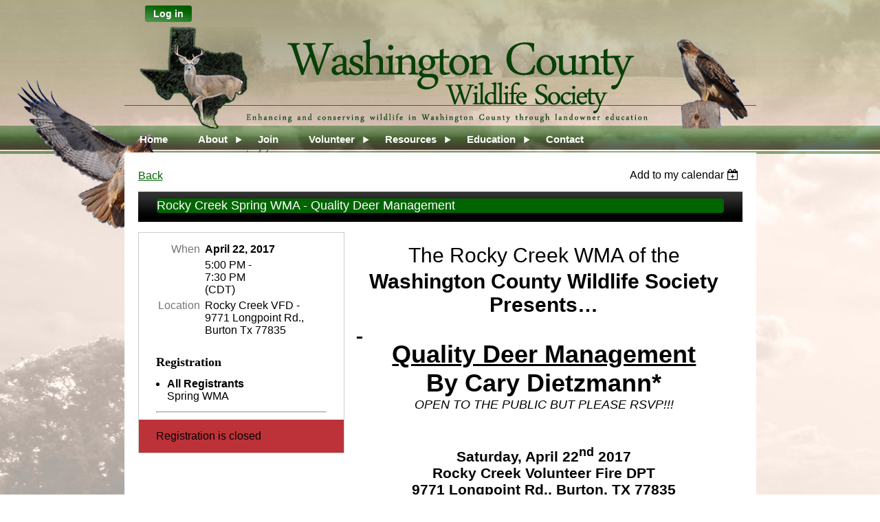

--- FILE ---
content_type: text/html; charset=utf-8
request_url: https://wcwildlife.org/event-2527508
body_size: 6774
content:
<!DOCTYPE HTML PUBLIC "-//W3C//DTD XHTML 1.0 Strict//EN" "http://www.w3.org/TR/xhtml1/DTD/xhtml1-strict.dtd">
<html xmlns="http://www.w3.org/1999/xhtml" class="">
  <head id="Head1"> 
<meta name="viewport" content="width=device-width" />
<link href="https://wcwildlife.org/BuiltTheme/business_casual_coral_snake.v2.0/5b4e333e/Styles/combined.css" rel="stylesheet" type="text/css" /><link href="https://wcwildlife.org/resources/theme/customStyles.css?t=637593546967810000" rel="stylesheet" type="text/css" /><link href="https://wcwildlife.org/resources/theme/user_business_casual_coral_snake.v2.0.css?t=635389549490000000" rel="stylesheet" type="text/css" /><link href="https://wcwildlife.org/resources/theme/user.css?t=636204615680000000" rel="stylesheet" type="text/css" /><link href="https://live-sf.wildapricot.org/WebUI/built9.12.0-23d3d10/scripts/public/react/index-84b33b4.css" rel="stylesheet" type="text/css" /><link href="https://live-sf.wildapricot.org/WebUI/built9.12.0-23d3d10/css/shared/ui/shared-ui-compiled.css" rel="stylesheet" type="text/css" /><script type="text/javascript" language="javascript" id="idJavaScriptEnvironment">var bonaPage_BuildVer='9.12.0-23d3d10';
var bonaPage_AdminBackendUrl = '/admin/';
var bonaPage_StatRes='https://live-sf.wildapricot.org/WebUI/';
var bonaPage_InternalPageType = { isUndefinedPage : false,isWebPage : false,isAdminPage : false,isDialogPage : false,isSystemPage : true,isErrorPage : false,isError404Page : false };
var bonaPage_PageView = { isAnonymousView : true,isMemberView : false,isAdminView : false };
var WidgetMode = 0;
var bonaPage_IsUserAnonymous = true;
var bonaPage_ThemeVer='5b4e333e636204615680000000637593546967810000'; var bonaPage_ThemeId = 'business_casual_coral_snake.v2.0'; var bonaPage_ThemeVersion = '2.0';
var bonaPage_id='1862667'; version_id='';
if (bonaPage_InternalPageType && (bonaPage_InternalPageType.isSystemPage || bonaPage_InternalPageType.isWebPage) && window.self !== window.top) { var success = true; try { var tmp = top.location.href; if (!tmp) { top.location = self.location; } } catch (err) { try { if (self != top) { top.location = self.location; } } catch (err) { try { if (self != top) { top = self; } success = false; } catch (err) { success = false; } } success = false; } if (!success) { window.onload = function() { document.open('text/html', 'replace'); document.write('<ht'+'ml><he'+'ad></he'+'ad><bo'+'dy><h1>Wrong document context!</h1></bo'+'dy></ht'+'ml>'); document.close(); } } }
try { function waMetricsGlobalHandler(args) { if (WA.topWindow.waMetricsOuterGlobalHandler && typeof(WA.topWindow.waMetricsOuterGlobalHandler) === 'function') { WA.topWindow.waMetricsOuterGlobalHandler(args); }}} catch(err) {}
 try { if (parent && parent.BonaPage) parent.BonaPage.implementBonaPage(window); } catch (err) { }
try { document.write('<style type="text/css"> .WaHideIfJSEnabled, .HideIfJSEnabled { display: none; } </style>'); } catch(err) {}
var bonaPage_WebPackRootPath = 'https://live-sf.wildapricot.org/WebUI/built9.12.0-23d3d10/scripts/public/react/';</script><script type="text/javascript" language="javascript" src="https://live-sf.wildapricot.org/WebUI/built9.12.0-23d3d10/scripts/shared/bonapagetop/bonapagetop-compiled.js" id="idBonaPageTop"></script><script type="text/javascript" language="javascript" src="https://live-sf.wildapricot.org/WebUI/built9.12.0-23d3d10/scripts/public/react/index-84b33b4.js" id="ReactPublicJs"></script><script type="text/javascript" language="javascript" src="https://live-sf.wildapricot.org/WebUI/built9.12.0-23d3d10/scripts/shared/ui/shared-ui-compiled.js" id="idSharedJs"></script><script type="text/javascript" language="javascript" src="https://live-sf.wildapricot.org/WebUI/built9.12.0-23d3d10/General.js" id=""></script><script type="text/javascript" language="javascript" src="https://wcwildlife.org/BuiltTheme/business_casual_coral_snake.v2.0/5b4e333e/Scripts/combined.js" id=""></script><title>Washington County Wildlife Society - Rocky Creek Spring WMA - Quality Deer Management</title>
<link rel="stylesheet" href="/resources/theme/nivo-slider.css" type="text/css" media="screen" />
<script src="/resources/theme/jquery.nivo.slider.pack.js" type="text/javascript"></script><link rel="search" type="application/opensearchdescription+xml" title="wcwildlife.org" href="/opensearch.ashx" /></head>
  <body id="PAGEID_1862667" class="publicContentView LayoutMain">
<div id="idClipMainContainer" class="cnClipMainContainer">
	<div id="idMainContainer" class="cnMainContainer">

<div id="loginBoxAreaContainer" class="cnLoginBoxAreaContainer">
<div id="id_LoginBoxArea" data-componentId="LoginBoxArea" class="WaPlaceHolder loginBoxContainer WaPlaceHolderLoginBoxArea" style=""><div style=""><div id="id_LoginBoxGadget" class="WaGadgetOnly WaGadgetLoginButton  gadgetStyle000" style="" data-componentId="53a58bbe99244c12a407b682" ><div class="alignLeft">
  <div class="loginBoxLinkContainer">
    <a class="loginBoxLinkButton" href="https://wcwildlife.org/Sys/Login">Log in</a>
  </div>
  </div>
</div></div>
</div></div>

			<div id="idTopArea" class="cnTopArea">

				
				<div id="idTopAreaContent" class="cnTopAreaContent">
				
<div id="idHeaderContainerTopCorners" class="cornersContainer cnHeaderContainerTopCorners"><div class="topCorners"><div class="c1"></div><div class="c2"></div><div class="c3"></div><div class="c4"></div><div class="c5"></div></div>
</div>
<div id="idHeaderContainer" class="cnHeaderContainer"><div class="d1 d1HeaderContainer">
	<div class="d2 d2HeaderContainer">
	<div class="d3 d3HeaderContainer">
	<div class="d4 d4HeaderContainer">
	<div class="d5 d5HeaderContainer">
	<div class="d6 d6HeaderContainer">
	<div class="d7 d7HeaderContainer">
	<div class="d8 d8HeaderContainer">
	<div class="d9 d9HeaderContainer">
	<div id="idHeaderHeightContainer"  class="inner innerHeaderContainer">
<div id="header_headerContent" class="header_headerContent">
<div id="idHeaderContentHolder" data-componentId="Header" class="WaPlaceHolder headerContentHolder WaPlaceHolderHeader" style="background-image:url(&#39;https://sf.wildapricot.org/none&#39;);background-repeat:repeat-x;background-position:left top;min-height:148px;"><div style=""><div id="idHeaderContent" class="WaGadgetOnly WaGadgetContent headerContent gadgetStyle000" style="margin-bottom:0px;background-image:url(&#39;/resources/Theme/header-new-4-v2-after-verbage-fix.png&#39;);background-position:left top;height:148px;" data-componentId="95TZwrZ" ><div class="gadgetContentEditableArea" style="" data-editableArea="0" data-areaHeight="auto">
<div style="position: absolute; left: 0px; top: 0px; right: auto; bottom: auto;" id="idHeaderAssociationName"></div></div>
<script type="text/javascript">if (window.WA) { new WaContentGadgetResizer({ id: 'idHeaderContent' }); }</script>
</div></div>
</div></div>
</div></div></div></div></div></div></div></div></div></div></div><div id="idHeaderContainerBottomCorners" class="cornersContainer cnHeaderContainerBottomCorners"><div class="bottomCorners"><div class="c5"></div><div class="c4"></div><div class="c3"></div><div class="c2"></div><div class="c1"></div></div>
</div>
<div id="idHeaderSeparatorTopCorners" class="cornersContainer cnHeaderSeparatorTopCorners"><div class="topCorners"><div class="c1"></div><div class="c2"></div><div class="c3"></div><div class="c4"></div><div class="c5"></div></div>
</div>
<div id="idHeaderSeparator" class="cnHeaderSeparator"><div class="d1">
	<div class="d2">
	<div class="d3">
	<div class="d4">
	<div class="d5">
	<div class="d6">
	<div class="d7">
	<div class="d8">
	<div class="d9">
	<div  class="inner">
</div></div></div></div></div></div></div></div></div></div></div>
<div id="idHeaderSeparatorBottomCorners" class="cornersContainer cnHeaderSeparatorBottomCorner"><div class="bottomCorners"><div class="c5"></div><div class="c4"></div><div class="c3"></div><div class="c2"></div><div class="c1"></div></div>
</div><div id="idMainMenuContainer" data-componentId="TopMenu" class="WaPlaceHolder cnMainMenuContainer WaPlaceHolderTopMenu" style=""><div style=""><div id="id_MenuGadget" class="WaGadgetOnly WaGadgetMenuHorizontal  gadgetStyle000" style="" data-componentId="53a58bbe99244c12a407b681" ><div class="mainMenuContainer">
	<ul class="dropdown">
<li class="">
	<div class="itemContainer">
<a href="https://wcwildlife.org/">
<span>Home</span>
</a>
</div>
</li>
	
<li class="dir">
	<div class="itemContainer">
<a href="https://wcwildlife.org/page-1795733">
<span>About</span>
</a>
</div>
<ul>
<li class="">
	<div class="itemContainer">
<a href="https://wcwildlife.org/page-1795734">
<span>Words From A Founder</span>
</a>
</div>
</li>
	
<li class="">
	<div class="itemContainer">
<a href="https://wcwildlife.org/page-1795735">
<span>Privacy Statement</span>
</a>
</div>
</li>
	
<li class="">
	<div class="itemContainer">
<a href="https://wcwildlife.org/page-1795736">
<span>Society By-Laws</span>
</a>
</div>
</li>
	
<li class="dir">
	<div class="itemContainer">
<a href="https://wcwildlife.org/Calendar-of-Events">
<span>Calendar of Events</span>
</a>
</div>
<ul>
<li class="">
	<div class="itemContainer">
<a href="https://wcwildlife.org/EventRegistration">
<span>Upcoming Events</span>
</a>
</div>
</li>
	
</ul>
</li>
	
<li class="">
	<div class="itemContainer">
<a href="https://wcwildlife.org/Good-Works-of-WCWS">
<span>Good Works of WCWS</span>
</a>
</div>
</li>
	
<li class="">
	<div class="itemContainer">
<a href="https://wcwildlife.org/donate">
<span>Donate</span>
</a>
</div>
</li>
	
<li class="">
	<div class="itemContainer">
<a href="https://wcwildlife.org/Search">
<span>Search</span>
</a>
</div>
</li>
	
<li class="dir">
	<div class="itemContainer">
<a href="https://wcwildlife.org/page-1795742">
<span>WMAs</span>
</a>
</div>
<ul>
<li class="">
	<div class="itemContainer">
<a href="https://wcwildlife.org/page-1795743">
<span>Greenvine WMA</span>
</a>
</div>
</li>
	
<li class="">
	<div class="itemContainer">
<a href="https://wcwildlife.org/page-1795744">
<span>Sun Oil Field WMA</span>
</a>
</div>
</li>
	
<li class="">
	<div class="itemContainer">
<a href="https://wcwildlife.org/page-1795745">
<span>Rocky Creek WMA</span>
</a>
</div>
</li>
	
<li class="">
	<div class="itemContainer">
<a href="https://wcwildlife.org/page-1795746">
<span>Post Oak WMA</span>
</a>
</div>
</li>
	
<li class="">
	<div class="itemContainer">
<a href="https://wcwildlife.org/page-1795747">
<span>Sandtown WMA</span>
</a>
</div>
</li>
	
<li class="">
	<div class="itemContainer">
<a href="https://wcwildlife.org/page-1795748">
<span>Mt. Vernon WMA</span>
</a>
</div>
</li>
	
<li class="">
	<div class="itemContainer">
<a href="https://wcwildlife.org/page-1795749">
<span>New Years Creek WMA</span>
</a>
</div>
</li>
	
</ul>
</li>
	
</ul>
</li>
	
<li class="">
	<div class="itemContainer">
<a href="https://wcwildlife.org/join">
<span>Join</span>
</a>
</div>
</li>
	
<li class="dir">
	<div class="itemContainer">
<a href="https://wcwildlife.org/page-1795753">
<span>Volunteer</span>
</a>
</div>
<ul>
<li class="">
	<div class="itemContainer">
<a href="https://wcwildlife.org/Support-and-Educational-Organizations">
<span>Support and Educational Organizations</span>
</a>
</div>
</li>
	
<li class="">
	<div class="itemContainer">
<a href="https://wcwildlife.org/Citizen-Science-Projects">
<span>Citizen Science Projects</span>
</a>
</div>
</li>
	
<li class="">
	<div class="itemContainer">
<a href="https://wcwildlife.org/Community-Support-Projects">
<span>Community Support Projects</span>
</a>
</div>
</li>
	
</ul>
</li>
	
<li class="dir">
	<div class="itemContainer">
<a href="https://wcwildlife.org/page-1795754">
<span>Resources</span>
</a>
</div>
<ul>
<li class="">
	<div class="itemContainer">
<a href="https://wcwildlife.org/page-1795766">
<span>Gallery</span>
</a>
</div>
</li>
	
<li class="">
	<div class="itemContainer">
<a href="https://wcwildlife.org/page-1795755">
<span>Links</span>
</a>
</div>
</li>
	
<li class="dir">
	<div class="itemContainer">
<a href="https://wcwildlife.org/page-1795756">
<span>Newsletters</span>
</a>
</div>
<ul>
<li class="">
	<div class="itemContainer">
<a href="https://wcwildlife.org/Opt-In-for-Digital-Newsletters-Only">
<span>Opt In for Digital Newsletters Only</span>
</a>
</div>
</li>
	
</ul>
</li>
	
<li class="">
	<div class="itemContainer">
<a href="https://wcwildlife.org/page-1795757">
<span>Washington County Outdoor Burning Guidelines</span>
</a>
</div>
</li>
	
<li class="">
	<div class="itemContainer">
<a href="https://wcwildlife.org/page-1795758">
<span>Articles of Interest</span>
</a>
</div>
</li>
	
<li class="">
	<div class="itemContainer">
<a href="https://wcwildlife.org/page-1795759">
<span>Past Speakers</span>
</a>
</div>
</li>
	
<li class="">
	<div class="itemContainer">
<a href="https://wcwildlife.org/page-1795760">
<span>Forms</span>
</a>
</div>
</li>
	
<li class="dir">
	<div class="itemContainer">
<a href="https://wcwildlife.org/Weather-Forecast-for-Burning">
<span>Weather Forecast for Burning</span>
</a>
</div>
<ul>
<li class="">
	<div class="itemContainer">
<a href="https://wcwildlife.org/Hourly-Forecast">
<span>Hourly Forecast</span>
</a>
</div>
</li>
	
</ul>
</li>
	
</ul>
</li>
	
<li class="dir">
	<div class="itemContainer">
<a href="https://wcwildlife.org/page-1795761">
<span>Education</span>
</a>
</div>
<ul>
<li class="">
	<div class="itemContainer">
<a href="https://wcwildlife.org/page-1795762">
<span>Your Wildlife Society Supports Youth</span>
</a>
</div>
</li>
	
<li class="">
	<div class="itemContainer">
<a href="https://wcwildlife.org/page-1795763">
<span>Scholarships</span>
</a>
</div>
</li>
	
<li class="">
	<div class="itemContainer">
<a href="https://wcwildlife.org/page-1795764">
<span>L.A.N.D.S.</span>
</a>
</div>
</li>
	
<li class="">
	<div class="itemContainer">
<a href="https://wcwildlife.org/page-1795765">
<span>Texas Brigades</span>
</a>
</div>
</li>
	
</ul>
</li>
	
<li class="">
	<div class="itemContainer">
<a href="https://wcwildlife.org/page-1791698">
<span>Contact</span>
</a>
</div>
</li>
	
</ul>
</div>	
</div></div>
</div> 					
<div id="idBreadCrumbsContainer" data-componentId="BreadCrumbs" class="WaPlaceHolder cnBreadCrumbsContainer WaPlaceHolderBreadCrumbs" style=""><div style=""><div id="id_BreadcrumbsGadget" class="WaGadgetOnly WaGadgetBreadcrumbs  gadgetStyle000" style="" data-componentId="53a58bbe99244c12a407b683" ><div class="" style=""  data-areaHeight="auto">
<ul>
<li><a href="https://wcwildlife.org/">Home</a></li>
<li class="last">Rocky Creek Spring WMA - Quality Deer Management</li>
</ul>
</div>
</div></div>
</div></div>
			</div>
<div id="idContentContainer" class="cnContentContainer">
		
			<div id="idContentLeftShadow" class="cnContentLeftShadow">
				<div id="idContentRightShadow" class="cnContentRightShadow">
					<div id="idContent" class="cnContent">
						<div id="idInnerContent" class="cnInnerContent">
							<div id="idPrimaryContentContainer" class="cnPrimaryContentContainer">
								<div id="idPrimaryContentBlock1" class="cnPrimaryContentBlock1 block">
									<div id="idPrimaryContentBlock1ContentHolder" class="cnPrimaryContentBlock1ContentHolder">
                                        <div id="idPrimaryContentBlock1Content" data-componentId="Content" class="WaPlaceHolder cnPrimaryContentBlock1Content WaPlaceHolderContent" style=""><div style=""><div id="idEventPageContainer" class="WaCustomLayoutContainerOnly functionalPageContainer" data-componentId="MPEpLIt" style=""><div class='functionalPageNameContainer' id='idEventRegistrationContainer'>
  <div class="functionalPageContentOuterContainer">
    <div class="cornersContainer">
      <div class="topCorners">
        <div class="c1"></div>
        <div class="c2"></div>
        <div class="c3"></div>
        <div class="c4"></div>
        <div class="c5"></div>
        <!--[if gt IE 6]><!-->
        <div class="r1">
          <div class="r2">
            <div class="r3">
              <div class="r4">
                <div class="r5"></div>
              </div>
            </div>
          </div>
        </div>
        <!--<![endif]--></div>
    </div>
    <div  class="functionalPageContentContainer">
      <div class="d1">
        <div class="d2">
          <div class="d3">
            <div class="d4">
              <div class="d5">
                <div class="d6">
                  <div class="d7">
                    <div class="d8">
                      <div class="d9">
                        <div class="inner"><div id="id_bwieTVC" class="WaCustomLayoutPlaceHolder placeHolderContainer inner" data-componentId="bwieTVC" style=""><div style=""><div id="" class="WaGadgetOnly WaGadgetEvents  gadgetStyle000 WaGadgetEventsStateDetails" style="" data-componentId="l9IwSIx" >



<form method="post" action="" id="form">
<div class="aspNetHidden">
<input type="hidden" name="__VIEWSTATE" id="__VIEWSTATE" value="TAxaJJ+YOxELbNF3GrSpekXfPKTZqZpWh8xQoGJWvIDtJVPD4t+V3J2OEVE4nNPn7ODn/mndtcSmTYYIUMiolrGV3YIaFBdxLgThOE83WOvw8WdPpHW3QoLYMf41RkOsnqmuyloxA7CmV/rLps6eTGcbVH8bDJYxAXpoUxkyDi5Xy9UlsNLAsup16JI2FQMpZUO6QMrZZRQMYAVujHjWTjkQMEfxMVm1RcgbFfQobpyk2S3mV8lBoD5LceCQf3so3z7Ru1KbAG0uXZFTKL8ziMmS0cEJE0U0NX8HrcuTvoTrRbJI" />
</div>

    
    <input type="hidden" name="FunctionalBlock1$contentModeHidden" id="FunctionalBlock1_contentModeHidden" value="1" />



       
  <div id="idEventsTitleMainContainer" class="pageTitleOuterContainer">
    <div id="idEventBackContainer" class="pageBackContainer">
      <a id="FunctionalBlock1_ctl00_eventPageViewBase_ctl00_ctl00_back" class="eventBackLink" href="javascript: history.back();">Back</a>
    </div>
      
    <div id="idEventViewSwitcher" class="pageViewSwitcherOuterContainer">
      
<div class="cornersContainer"><div class="topCorners"><div class="c1"></div><div class="c2"></div><div class="c3"></div><div class="c4"></div><div class="c5"></div></div></div>
  <div class="pageViewSwitcherContainer"><div class="d1"><div class="d2"><div class="d3"><div class="d4"><div class="d5"><div class="d6"><div class="d7"><div class="d8"><div class="d9"><div class="inner">
    <div id="init-add-event-to-calendar-dropdown-2527508" class="semantic-ui" style="color: inherit; background: transparent;"></div>
    <script>
      function initAddEventToCalendarDropDown2527508()
      {
        if (typeof window.initAddEventToCalendarDropDown !== 'function') { return; }
      
        const domNodeId = 'init-add-event-to-calendar-dropdown-2527508';
        const event = {
          id: '2527508',
          title: 'Rocky Creek Spring WMA - Quality Deer Management',
          description: 'The Rocky Creek WMA of the    Washington County Wildlife Society Presents…         Quality Deer Management    By Cary Dietzmann*    OPEN TO THE PUBLIC BUT PLEASE RSVP!!!           Saturday, April 22nd 2017   Rocky Creek Volunteer Fire DPT   9771 Longpoint Rd., Burton, TX 77835         5PM Social Hour (Live Music)   6PM Dinner by Moe’s BBQ   630PM Presentation           RSVP to (979) 337-4283 or info@discounttreesofbrenham.com         *Winner, 2011 TX Parks &amp;amp; Wildlife Lone Star Land Steward Conservation Award    Board of Directors, The Texas Wildlife Association (TWA)  '.replace(/\r+/g, ''),
          location: 'Rocky Creek VFD - 9771 Longpoint Rd., Burton Tx 77835',
          url: window.location.href,
          allDay: 'True' === 'False',
          start: '2017-04-22T22:00:00Z', 
          end: '2017-04-23T00:30:00Z',
          sessions: [{"title":"Rocky Creek Spring WMA - Quality Deer Management","start":"2017-04-22T22:00:00Z","end":"2017-04-23T00:30:00Z","allDay":false}]
        };
      
        window.initAddEventToCalendarDropDown(event, domNodeId);
      }    
    
      window.BonaPage.addPageStateHandler(window.BonaPage.PAGE_PARSED, initAddEventToCalendarDropDown2527508);

    </script>
  </div></div></div></div></div></div></div></div></div></div></div>
<div class="cornersContainer"><div class="bottomCorners"><div class="c5"></div><div class="c4"></div><div class="c3"></div><div class="c2"></div><div class="c1"></div></div></div>

    </div>
    <div class="pageTitleContainer eventsTitleContainer">
      <h1 class="pageTitle SystemPageTitle">
        Rocky Creek Spring WMA - Quality Deer Management
      </h1>
    </div>
  </div>
      

      


<div class="boxOuterContainer boxBaseView"><div class="cornersContainer"><div class="topCorners"><div class="c1"></div><div class="c2"></div><div class="c3"></div><div class="c4"></div><div class="c5"></div><!--[if gt IE 6]><!--><div class="r1"><div class="r2"><div class="r3"><div class="r4"><div class="r5"></div></div></div></div></div><!--<![endif]--></div></div><div  class="boxContainer"><div class="d1"><div class="d2"><div class="d3"><div class="d4"><div class="d5"><div class="d6"><div class="d7"><div class="d8"><div class="d9"><div class="inner">
      
    <div class="boxBodyOuterContainer"><div class="cornersContainer"><div class="topCorners"><div class="c1"></div><div class="c2"></div><div class="c3"></div><div class="c4"></div><div class="c5"></div><!--[if gt IE 6]><!--><div class="r1"><div class="r2"><div class="r3"><div class="r4"><div class="r5"></div></div></div></div></div><!--<![endif]--></div></div><div  class="boxBodyContainer"><div class="d1"><div class="d2"><div class="d3"><div class="d4"><div class="d5"><div class="d6"><div class="d7"><div class="d8"><div class="d9"><div class="inner">
          
        <div class="boxBodyInfoOuterContainer boxBodyInfoViewFill"><div class="cornersContainer"><div class="topCorners"><div class="c1"></div><div class="c2"></div><div class="c3"></div><div class="c4"></div><div class="c5"></div><!--[if gt IE 6]><!--><div class="r1"><div class="r2"><div class="r3"><div class="r4"><div class="r5"></div></div></div></div></div><!--<![endif]--></div></div><div  class="boxBodyInfoContainer"><div class="d1"><div class="d2"><div class="d3"><div class="d4"><div class="d5"><div class="d6"><div class="d7"><div class="d8"><div class="d9"><div class="inner">
              
            

<div class="boxInfoContainer">
  <ul class="boxInfo">
    <li class="eventInfoStartDate">
      <label class="eventInfoBoxLabel">When</label>
      <div class="eventInfoBoxValue"><strong>April 22, 2017</strong></div>
    </li>
    <li id="FunctionalBlock1_ctl00_eventPageViewBase_ctl00_ctl00_eventInfoBox_startTimeLi" class="eventInfoStartTime">
      <label class="eventInfoBoxLabel">&nbsp;</label>
      <div class="eventInfoBoxValue"><span><div id="FunctionalBlock1_ctl00_eventPageViewBase_ctl00_ctl00_eventInfoBox_startTimeLocalizePanel" client-tz-item="America/Chicago" client-tz-formatted=" (CDT)">
	5:00 PM - 7:30 PM
</div></span></div>
    </li>
    
    
    
    
    <li id="FunctionalBlock1_ctl00_eventPageViewBase_ctl00_ctl00_eventInfoBox_locationLi" class="eventInfoLocation">
      <label class="eventInfoBoxLabel">Location</label>
      <div class="eventInfoBoxValue"><span>Rocky Creek VFD - 9771 Longpoint Rd., Burton Tx 77835</span></div>
    </li>
    
    
  </ul>
</div>

            
<div class="registrationInfoContainer">
  
    <h4 id="idRegistrationInfo" class="infoTitle">Registration</h4>
    <div class="infoText"></div>
  
  
    <ul class="registrationInfo">
  
    <li id="FunctionalBlock1_ctl00_eventPageViewBase_ctl00_ctl00_eventRegistrationTypesView_registrationTypesRepeater_ctl01_regTypeLi">
      <label class="regTypeLiLabel">
        <strong>
          All Registrants
        </strong>
        
        
      </label>
      <div class="regTypeLiValue">
        <span class="regTypeLiValueSpan">
          Spring WMA
        </span>
      </div>
    </li>
  
    </ul>  
  
</div>

              
            
              
            <div id="FunctionalBlock1_ctl00_eventPageViewBase_ctl00_ctl00_regTypeHr" class="regTypeHr" style="clear: both;"><hr /></div>

            
                
            
<div class="boxActionContainer">
  <div class="inner">
    
    
    
    
      <div class="infoRegistrationIsClosed">Registration is closed</div>
    
    
  </div>
</div>
              
          <div class="clearEndContainer"></div></div></div></div></div></div></div></div></div></div></div></div><div class="cornersContainer"><div class="bottomCorners"><!--[if gt IE 6]><!--><div class="r1"><div class="r2"><div class="r3"><div class="r4"><div class="r5"></div></div></div></div></div><!--<![endif]--><div class="c5"></div><div class="c4"></div><div class="c3"></div><div class="c2"></div><div class="c1"></div></div></div></div>

          <div class="boxBodyContentOuterContainer"><div class="cornersContainer"><div class="topCorners"><div class="c1"></div><div class="c2"></div><div class="c3"></div><div class="c4"></div><div class="c5"></div><!--[if gt IE 6]><!--><div class="r1"><div class="r2"><div class="r3"><div class="r4"><div class="r5"></div></div></div></div></div><!--<![endif]--></div></div><div  class="boxBodyContentContainer fixedHeight"><div class="d1"><div class="d2"><div class="d3"><div class="d4"><div class="d5"><div class="d6"><div class="d7"><div class="d8"><div class="d9"><div class="inner gadgetEventEditableArea">
                  <p align="center"><font style="font-size: 48px;"><font style="font-size: 30px;">T</font><font style="font-size: 30px;">he Rocky Creek WMA of the</font></font></p>

<p align="center"><font style="font-size: 30px;"><strong>Washington County Wildlife Society Presents…</strong></font></p>

<p><font style="font-size: 30px;"><strong><u>&nbsp;</u></strong></font></p>

<p align="center"><font style="font-size: 36px;"><strong><u>Quality Deer Management</u></strong></font></p>

<p align="center"><font style="font-size: 36px;"><strong>By Cary Dietzmann*</strong></font></p>

<p align="center"><font style="font-size: 18px;"><em>OPEN TO THE PUBLIC BUT PLEASE RSVP!!!</em></font></p>

<p align="center"><font style="font-size: 21px;">&nbsp;</font></p><font style="font-size: 21px;" face="Calibri,sans-serif"><br></font>

<p align="center"><strong><font style="font-size: 21px;">Saturday, April 22<sup>nd</sup> 2017<br>
Rocky Creek Volunteer Fire DPT<br>
9771 Longpoint Rd., Burton, TX 77835</font></strong></p>

<p align="center"><strong><font style="font-size: 21px;">&nbsp;</font></strong></p>

<p align="center"><strong><font style="font-size: 21px;">5PM Social Hour (Live Music)<br>
6PM Dinner by Moe’s BBQ<br>
630PM Presentation</font></strong></p><strong><font style="font-size: 24px;" face="Calibri,sans-serif"><br></font></strong>

<p><font style="font-size: 21px;">&nbsp;</font></p>

<p align="center"><font style="font-size: 18px;"><strong>RSVP</strong> to (979) 337-4283 or info@discounttreesofbrenham.com</font></p>

<p><font style="font-size: 21px;">&nbsp;</font></p>

<p align="center"><strong><span style="background-color: white;"><font face="adobe-garamond-pro,serif" color="#000000">*Winner, 2011 TX Parks &amp; Wildlife Lone Star Land Steward Conservation Award</font></span></strong></p>

<p align="center"><strong><span style="background-color: white;"><font face="adobe-garamond-pro,serif" color="#000000">Board of Directors, The Texas Wildlife Association (TWA)</font></span></strong></p>
              <div class="clearEndContainer"></div></div></div></div></div></div></div></div></div></div></div></div><div class="cornersContainer"><div class="bottomCorners"><!--[if gt IE 6]><!--><div class="r1"><div class="r2"><div class="r3"><div class="r4"><div class="r5"></div></div></div></div></div><!--<![endif]--><div class="c5"></div><div class="c4"></div><div class="c3"></div><div class="c2"></div><div class="c1"></div></div></div></div>
        
      <div class="clearEndContainer"></div></div></div></div></div></div></div></div></div></div></div></div><div class="cornersContainer"><div class="bottomCorners"><!--[if gt IE 6]><!--><div class="r1"><div class="r2"><div class="r3"><div class="r4"><div class="r5"></div></div></div></div></div><!--<![endif]--><div class="c5"></div><div class="c4"></div><div class="c3"></div><div class="c2"></div><div class="c1"></div></div></div></div>
       
  <div class="clearEndContainer"></div></div></div></div></div></div></div></div></div></div></div></div><div class="cornersContainer"><div class="bottomCorners"><!--[if gt IE 6]><!--><div class="r1"><div class="r2"><div class="r3"><div class="r4"><div class="r5"></div></div></div></div></div><!--<![endif]--><div class="c5"></div><div class="c4"></div><div class="c3"></div><div class="c2"></div><div class="c1"></div></div></div></div>



<script>
    var isBatchWizardRegistration = false;
    if (isBatchWizardRegistration) 
    {
        var graphqlOuterEndpoint = '/sys/api/graphql';;
        var batchEventRegistrationWizard = window.createBatchEventRegistrationWizard(graphqlOuterEndpoint);
        
        batchEventRegistrationWizard.openWizard({
            eventId: 2527508
        });
    }
</script>

 

  
<div class="aspNetHidden">

	<input type="hidden" name="__VIEWSTATEGENERATOR" id="__VIEWSTATEGENERATOR" value="2AE9EEA8" />
</div></form></div></div></div></div>
                      </div>
                    </div>
                    <div class="clearEndContainer"></div>
                  </div>
                </div>
              </div>
            </div>
          </div>
        </div>
      </div>
    </div>
    <div class="cornersContainer">
      <div class="bottomCorners"><!--[if gt IE 6]><!-->
        <div class="r1">
          <div class="r2">
            <div class="r3">
              <div class="r4">
                <div class="r5"></div>
              </div>
            </div>
          </div>
        </div>
        <!--<![endif]-->
        <div class="c5"></div>
        <div class="c4"></div>
        <div class="c3"></div>
        <div class="c2"></div>
        <div class="c1"></div>
      </div>
    </div>
  </div>
</div></div></div>
</div></div>
								</div>
							</div>
						</div>
					</div>	
				</div>
			</div>
		</div>

    <div id="idFooterSeparatorTopCorners" class="cornersContainer cnFooterSeparatorTopCorners"><div class="topCorners"><div class="c1"></div><div class="c2"></div><div class="c3"></div><div class="c4"></div><div class="c5"></div></div>
</div>
<div id="idFooterSeparator" class="cnFooterSeparator"><div class="d1">
	<div class="d2">
	<div class="d3">
	<div class="d4">
	<div class="d5">
	<div class="d6">
	<div class="d7">
	<div class="d8">
	<div class="d9">
	<div  class="inner">
</div></div></div></div></div></div></div></div></div></div></div>
<div id="idFooterSeparatorBottomCorners" class="cornersContainer cnFooterSeparatorBottomCorners"><div class="bottomCorners"><div class="c5"></div><div class="c4"></div><div class="c3"></div><div class="c2"></div><div class="c1"></div></div>
</div>
<div id="idFooterContainerTopCorners" class="cornersContainer cnFooterContainerTopCorners"><div class="topCorners"><div class="c1"></div><div class="c2"></div><div class="c3"></div><div class="c4"></div><div class="c5"></div></div>
</div>
<div id="idFooterContainer" class="cnFooterContainer"><div class="d1 d1FooterContainer">
	<div class="d2 d2FooterContainer">
	<div class="d3 d3FooterContainer">
	<div class="d4 d4FooterContainer">
	<div class="d5 d5FooterContainer">
	<div class="d6 d6FooterContainer">
	<div class="d7 d7FooterContainer">
	<div class="d8 d8FooterContainer">
	<div class="d9 d9FooterContainer">
	<div  class="inner innerFooterContainer">
<div id="idFooterContentHolder" data-componentId="Footer" class="WaPlaceHolder footerContentHolder cnFooterContentHolder WaPlaceHolderFooter" style=""><div style=""><div id="idFooterContent" class="WaGadgetOnly WaGadgetContent footerContent gadgetStyle000" style="margin-bottom:0px;" data-componentId="WhNNEjR" ><div class="gadgetContentEditableArea" style="" data-editableArea="0" data-areaHeight="auto">
<p>© 2014 Washington County Wildlife Society | Site Map | Designed by <a href="http://www.AustinThemes.com" target="_blank">Austin Themes</a></p></div>
</div></div>
</div></div></div></div></div></div></div></div></div></div></div></div>
<div id="idFooterContainerBottomCorners" class="cornersContainer cnFooterContainerBottomCorners"><div class="bottomCorners"><div class="c5"></div><div class="c4"></div><div class="c3"></div><div class="c2"></div><div class="c1"></div></div>
</div>
<div id="idFooterPoweredByContainer" class="cnFooterPoweredByContainer">
<div class="d1">
	<div class="d2">
	<div class="d3">
	<div class="d4">
	<div class="d5">
	<div class="d6">
	<div class="d7">
	<div class="d8">
	<div class="d9">
	<div  class="inner">
<span id="idFooterPoweredByWA" class="cnFooterPoweredByWA">
Powered by <a href="http://www.wildapricot.com" target="_blank">Wild Apricot</a> Membership Software</span>
</div></div></div></div></div></div></div></div></div></div></div>
	

</div>
</div>	

</body>
</html>
<script type="text/javascript">if (window.BonaPage && BonaPage.setPageState) { BonaPage.setPageState(BonaPage.PAGE_PARSED); }</script>

--- FILE ---
content_type: text/css
request_url: https://wcwildlife.org/BuiltTheme/business_casual_coral_snake.v2.0/5b4e333e/Styles/combined.css
body_size: 86604
content:
*[class^="WaGadget"]:after{display:block;height:0;clear:both;visibility:hidden;overflow:hidden;font-size:0;content:"."}*[class^="WaGadget"]{margin-bottom:10px;clear:both;overflow:hidden;position:relative}*[class^="WaGadget"].WaGadgetPublicWizard,*[class*="WaGadgetForumState"],*[class*="WaGadgetBlogState"],*[class*="WaGadgetAddMemberToBundle"],*[class*="WaGadgetMemberDirectory"],*[class*="WaGadgetContactProfile"]{overflow:visible}.gadgetContentEditableArea{position:relative;max-width:100%;overflow-x:hidden;overflow-y:hidden}*[class^="WaGadget"] .gadgetContentEditableArea:after{display:block;height:0;clear:both;visibility:hidden;overflow:hidden;font-size:0;content:"."}*[class^="WaGadgetLast"],*[class^="WaGadgetOnly"]{margin-bottom:0}DIV.unknownGadget{display:none}DIV.unknownGadget.visible{display:inherit}*[class^="WaPlaceHolder"]{padding:0}*[class^="WaLayoutContainer"]{clear:both;position:relative;margin:0;padding:0;margin-bottom:10px}*[class^="WaLayoutContainerLast"],*[class^="WaLayoutContainerOnly"]{margin-bottom:0}.WaLayoutTable{display:table;table-layout:fixed;width:100%}*[class^="WaLayoutRow"]{display:table-row}*[class^="WaLayoutItem"]{display:table-cell;vertical-align:top;padding:0;margin:0}.WaLayoutSeparator{display:table-cell;width:10px}*[class^="WaCustomLayoutContainer"]{clear:both;margin-bottom:10px}*[class^="WaCustomLayoutContainerLast"],*[class^="WaCustomLayoutContainerOnly"]{margin-bottom:0}*[class^="WaTemplateGadgetGroup"]{background:url('[data-uri]');border:dashed 1px #CCC;-moz-box-sizing:border-box;-webkit-box-sizing:border-box;box-sizing:border-box;clear:both;display:table;height:50px;overflow:hidden;width:100%;margin-bottom:10px}*[class^="WaTemplateGadgetGroupLast"],*[class^="WaTemplateGadgetGroupOnly"]{margin-bottom:0}*[class^="WaTemplateGadgetGroup"] .annotation{color:#7e7e8b;cursor:default;display:table-cell;font-weight:bold;padding:0 5px;text-align:center;vertical-align:middle}*[class^="artBox"]:after{display:block;height:0;clear:both;visibility:hidden;overflow:hidden;font-size:0;content:"."}.rssFeedLabel{float:left;padding:4px 0}.pageTitleOuterContainer:after{display:block;height:0;clear:both;visibility:hidden;overflow:hidden;font-size:0;content:"."}.WaGadgetEvents h3.sectionTitle{padding-right:10px;float:left}.WaGadgetEvents.WaGadgetEventsStateList h1.pageTitle,.WaGadgetEvents.gadgetEventsCalendar h1.pageTitle{float:left;width:auto;clear:none;line-height:0}.WaGadgetEvents.WaGadgetEventsStateList .pageTitleOuterContainer,.WaGadgetEvents.gadgetEventsCalendar .pageTitleOuterContainer{clear:none;float:right;width:auto}.WaGadgetEvents .EventListCalendar{clear:both}.WaGadgetEvents.WaGadgetEventsStateList .pageTitleOuterContainer+p{clear:both}.WaGadgetEvents.WaGadgetEventsStateList .pageTitleOuterContainer .pageViewSwitcherOuterContainer{width:auto}.WaGadgetEvents.WaGadgetEventsStateList .pastEventsList{clear:both}.WaGadgetLoginForm div.loginData:after{display:block;height:0;clear:both;visibility:hidden;overflow:hidden;font-size:0;content:"."}.loginContainer .loggedName span{overflow:hidden}.WaGadgetMenuVertical,.WaGadgetMenuHybrid,.WaGadgetMenuHorizontal,.WaGadgetMenuHorizontal{overflow:visible}.WaGadgetSharingButtons .orientationHorizontal .socialSharingButton{display:inline-block;vertical-align:middle;margin:0 20px 0 0}.WaGadgetSharingButtons .orientationVertical .socialSharingButton{display:block;padding:6px 0 0 0}.WaGadgetNavigationLinks ul.orientationHorizontal>li+li:before{content:" | ";padding:0 1em}.WaGadgetNavigationLinks ul.orientationHorizontal>li>ul{padding-bottom:1em;padding-left:2.5em}.WaGadgetNavigationLinks ul{margin:0;padding:0}.WaGadgetNavigationLinks ul,.WaGadgetNavigationLinks li{list-style:none}.WaGadgetNavigationLinks ul.orientationHorizontal>li{display:inline-block;vertical-align:top;white-space:nowrap}.WaGadgetNavigationLinks li li{clear:both;padding:0 1em}.WaGadgetBreadcrumbs li+li:before{content:">";padding:0 .5em}.WaGadgetBreadcrumbs li{display:inline}.WaGadgetBreadcrumbs ul,.WaGadgetBreadcrumbs li{margin:0;list-style:none}.WaGadgetBreadcrumbs li{padding:0;list-style:none}.WaGadgetForum.WaGadgetForumStateAddTopic .fieldLabel,.WaGadgetForum.WaGadgetForumStateEditTopic .fieldLabel{width:70px}IMG.divider_style_border_solid,IMG.divider_style_border_dotted,IMG.divider_style_border_dashed{height:0;border-top-width:1px;border-top-color:#000}IMG.divider_style_border_solid{border-top-style:solid}IMG.divider_style_border_dotted{border-top-style:dotted}IMG.divider_style_border_dashed{border-top-style:dashed}IMG.divider_style_border_double_solid,IMG.divider_style_border_double_solid_2_to_1{height:1px;border-top:1px solid #000;border-bottom:1px solid #000}IMG.divider_style_border_double_solid_2_to_1{border-top-width:2px}DIV.legacyForm FORM{overflow:auto}DIV.WaLegacyFixedLayoutSize{overflow:hidden}DIV.WaLegacyFixedLayoutSize TABLE.WaLayoutTable,DIV.WaLegacyFixedLayoutSize TABLE.pageLayoutMainContainer,DIV.WaLegacyFixedLayoutSize TABLE.pageLayoutBodyTable{table-layout:auto}.WaComponentClearFix:after{display:block;height:0;clear:both;visibility:hidden;overflow:hidden;font-size:0;content:"."}ABBR.WaPlaceholderEmptyHtml{display:block;margin:0;padding:0;position:relative;overflow:hidden;cursor:pointer}ABBR.WaPlaceholderEmptyHtml ABBR{margin:0;padding:0}ABBR.WaPlaceholderEmptyHtml ABBR.WaPlaceholderEmptyHtmlTable{display:table;width:100%}ABBR.WaPlaceholderEmptyHtml ABBR.WaPlaceholderEmptyHtmlTable>ABBR{display:table-row}ABBR.WaPlaceholderEmptyHtmlCell{display:table-cell;text-align:center;vertical-align:middle;background-image:url('[data-uri]')}ABBR.WaPlaceholderEmptyHtmlCell ABBR.Message{display:block;font-family:Verdana,sans-serif;font-size:12px;font-weight:bold;text-decoration:none;color:#333}ABBR.WaPlaceholderEmptyHtml ABBR.FrameHorizontal{display:block;position:absolute;left:0;right:0;height:1px;width:auto;font-size:0;background:transparent center center repeat-x;background-image:url('[data-uri]')}ABBR.WaPlaceholderEmptyHtml ABBR.FrameHorizontal.top{top:0}ABBR.WaPlaceholderEmptyHtml ABBR.FrameHorizontal.bottom{bottom:0}ABBR.WaPlaceholderEmptyHtml ABBR.FrameVertical{display:block;position:absolute;height:auto;width:1px;top:0;bottom:0;font-size:0;background:transparent center center repeat-y;background-image:url('[data-uri]')}ABBR.WaPlaceholderEmptyHtml ABBR.FrameVertical.left{left:0}ABBR.WaPlaceholderEmptyHtml ABBR.FrameVertical.right{right:0}@media print{body{background:none!important}body .switchToAdminContainer,body .switchToAdminShadowContainer,body #WA_messagePopup,body #idFooterPoweredByWA{display:none}body #idClipMainContainer *[id$="Corners"]{display:none!important}body #idClipMainContainer .d1,body #idClipMainContainer .d2,body #idClipMainContainer .d3,body #idClipMainContainer .d4,body #idClipMainContainer .d5,body #idClipMainContainer .d6,body #idClipMainContainer .d7,body #idClipMainContainer .d8,body #idClipMainContainer .d9{background:none!important;margin:0!important;padding:0!important}body #idMainContainer{background:none!important;margin:0!important;padding:0!important}body #idMainContainer *[class$="MainContainer"]{margin:0;padding:0}body #idMainContainer #idContentContainer *[id$="Shadow"]{margin:0;padding:0}body #idMainContainer .WaPlaceHolder{margin:0;padding:0}body #idMainContainer #idHeaderContainer,body #idMainContainer #loginBoxAreaContainer,body #idMainContainer #idHeaderSeparator,body #idMainContainer #idNavigationContainer,body #idMainContainer #idFooterContainer,body #idMainContainer #idFooterSeparator{display:none}body #idMainContainer #idContentContainer,body #idMainContainer #idContentContainer #idPrimaryContentContainer,body #idMainContainer #idPrimaryContentContainer #idPrimaryContentBlock1,body #idMainContainer #idPrimaryContentContainer #idPrimaryContentBlock1 .innerContentBlock{margin:0;padding:0}.menuGadget,.gadgetMenuHorizontal,.gadgetMenuVertical,.loginBox,.loginButton{display:none}.cnMainContainer .d4MainContainer,.cnMainContainer .d5MainContainer,.cnMainContainer .d6MainContainer,.cnMainContainer .d7MainContainer,.cnMainContainer .d8MainContainer,.cnMainContainer .d9MainContainer{float:none!important}.cnMainContainer .d4MainContainer:after,.cnMainContainer .d5MainContainer:after,.cnMainContainer .d6MainContainer:after,.cnMainContainer .d7MainContainer:after,.cnMainContainer .d8MainContainer:after,.cnMainContainer .d9MainContainer:after{display:block;height:0;clear:both;visibility:hidden;overflow:hidden;font-size:0;content:"."}}@media print{#idMainContainer #idContent,#idMainContainer #idContent #idInnerContent{margin:0;padding:0}}#WA_messagePopup{display:block;width:222px;font-family:tahoma,sans-serif;font-size:9pt;position:fixed;z-index:65535;bottom:0;right:0;outline:0}#WA_messagePopup ul{background:url(/BuiltTheme/business_casual_coral_snake.v2.0/5b4e333e/images/overlayboxes/messagestop.png) no-repeat top left;margin:0;padding:0;float:left;list-style:none}#WA_messagePopup .opened ul{display:block}#WA_messagePopup .closed ul{display:none}#WA_messagePopup ul li{background:url(/BuiltTheme/business_casual_coral_snake.v2.0/5b4e333e/images/overlayboxes/messageseparator.png) no-repeat bottom left;width:182px;float:left;padding:10px 20px;margin:0}#WA_messagePopup ul li a,#WA_messagePopup ul li a:visited{color:#0035cc;outline:0;font-size:12px!important;font-style:normal;font-weight:normal;background:transparent}#WA_messagePopup ul li a:hover{color:#2055ed}#WA_messagePopup ul li:last-child,#WA_messagePopup ul li.last{background:url(/BuiltTheme/business_casual_coral_snake.v2.0/5b4e333e/images/overlayboxes/messagebg.png) repeat-y top left}#WA_messagePopup ul li:first-child,#WA_messagePopup ul li.first{margin-top:6px}#WA_messagePopup a#messagePopupButton{display:block;width:222px;text-decoration:none;float:left}#WA_messagePopup .opened #messagePopupButton{background:url(/BuiltTheme/business_casual_coral_snake.v2.0/5b4e333e/images/overlayboxes/messagesopen.png) no-repeat top left;height:27px}#WA_messagePopup .closed #messagePopupButton{background:url(/BuiltTheme/business_casual_coral_snake.v2.0/5b4e333e/images/overlayboxes/messagesclose.png) no-repeat top left;height:31px}DIV.artBoxContainerType-gadgetStyle000 DIV.moduleViewType-0 DIV.moduleSeparator{margin:.4em 0 .2em 0}DIV.artBoxContainerType-gadgetStyle000 DIV.artBoxGeneralInnerContainer DIV.artBoxTitleContainer{margin-bottom:.5em}DIV.artBoxContainerType-gadgetStyle011 DIV.artBoxOuterTopCorners,DIV.artBoxContainerType-gadgetStyle011 DIV.artBoxOuterBottomCorners{display:block;_display:none;float:none;height:9px}DIV.artBoxContainerType-gadgetStyle011 DIV.artBoxOuterTopCorners .r1,DIV.artBoxContainerType-gadgetStyle011 DIV.artBoxOuterBottomCorners .r1,DIV.artBoxContainerType-gadgetStyle011 DIV.artBoxOuterBottomCorners .r2,DIV.artBoxContainerType-gadgetStyle011 DIV.artBoxOuterBottomCorners .r3{height:9px}DIV.artBoxContainerType-gadgetStyle011 DIV.artBoxOuterBottomCorners .r2{padding:0 9px}DIV.artBoxContainerType-gadgetStyle011 DIV.artBoxOuterTopCorners .r1{background:transparent url(/BuiltTheme/business_casual_coral_snake.v2.0/5b4e333e/images/artboxes/artbox011-cotr.png) right bottom no-repeat;_background:0}DIV.artBoxContainerType-gadgetStyle011 DIV.artBoxOuterBottomCorners .r1{background:transparent url(/BuiltTheme/business_casual_coral_snake.v2.0/5b4e333e/images/artboxes/artbox011-cobl.png) left bottom no-repeat;_background:0}DIV.artBoxContainerType-gadgetStyle011 DIV.artBoxOuterBottomCorners .r2{background:transparent url(/BuiltTheme/business_casual_coral_snake.v2.0/5b4e333e/images/artboxes/artbox011-cobr.png) right bottom no-repeat;_background:0}DIV.artBoxContainerType-gadgetStyle011 DIV.artBoxOuterBottomCorners .r3{background:transparent url(/BuiltTheme/business_casual_coral_snake.v2.0/5b4e333e/images/artboxes/artbox011-ceb.png) left bottom repeat-x}DIV.artBoxContainerType-gadgetStyle011 DIV.artBoxGeneralInnerContainer DIV.artBoxTitleContainer{_border:1px solid #A0A0A0;_border-width:1px 1px 0 1px;_background:#FFF;margin-top:-9px;_margin-top:0}DIV.artBoxContainerType-gadgetStyle011 DIV.artBoxGeneralInnerContainer DIV.artBoxTitleTopCorners,DIV.artBoxContainerType-gadgetStyle011 DIV.artBoxGeneralInnerContainer DIV.artBoxTitleBottomCorners{display:block;_display:none;float:none;height:9px}DIV.artBoxContainerType-gadgetStyle011 DIV.artBoxGeneralInnerContainer DIV.artBoxTitleTopCorners .r1,DIV.artBoxContainerType-gadgetStyle011 DIV.artBoxGeneralInnerContainer DIV.artBoxTitleBottomCorners .r1,DIV.artBoxContainerType-gadgetStyle011 DIV.artBoxGeneralInnerContainer DIV.artBoxTitleTopCorners .r2,DIV.artBoxContainerType-gadgetStyle011 DIV.artBoxGeneralInnerContainer DIV.artBoxTitleBottomCorners .r2,DIV.artBoxContainerType-gadgetStyle011 DIV.artBoxGeneralInnerContainer DIV.artBoxTitleTopCorners .r3,DIV.artBoxContainerType-gadgetStyle011 DIV.artBoxGeneralInnerContainer DIV.artBoxTitleBottomCorners .r3,DIV.artBoxContainerType-gadgetStyle011 DIV.artBoxGeneralInnerContainer DIV.artBoxTitleBottomCorners .r4{height:9px}DIV.artBoxContainerType-gadgetStyle011 DIV.artBoxGeneralInnerContainer DIV.artBoxTitleTopCorners .r2{padding:0 9px 0 0;_padding:0}DIV.artBoxContainerType-gadgetStyle011 DIV.artBoxGeneralInnerContainer DIV.artBoxTitleBottomCorners .r3{padding:0 9px}DIV.artBoxContainerType-gadgetStyle011 DIV.artBoxGeneralInnerContainer DIV.artBoxTitleTopCorners .r1{background:transparent url(/BuiltTheme/business_casual_coral_snake.v2.0/5b4e333e/images/artboxes/artbox011-cotr.png) right top no-repeat;_background:0}DIV.artBoxContainerType-gadgetStyle011 DIV.artBoxGeneralInnerContainer DIV.artBoxTitleTopCorners .r3{background:transparent url(/BuiltTheme/business_casual_coral_snake.v2.0/5b4e333e/images/artboxes/op-white-50x80.png) left top repeat;_background:0;_filter:progid:DXImageTransform.Microsoft.AlphaImageLoader(src='/BuiltTheme/business_casual_coral_snake.v2.0/5b4e333e/images/artboxes/op-white-50x80.png',sizingMethod='scale')}DIV.artBoxContainerType-gadgetStyle011 DIV.artBoxGeneralInnerContainer DIV.artBoxTitleBottomCorners .r1{background:transparent url(/BuiltTheme/business_casual_coral_snake.v2.0/5b4e333e/images/artboxes/artbox011-cobl.png) left bottom no-repeat;_background:0}DIV.artBoxContainerType-gadgetStyle011 DIV.artBoxGeneralInnerContainer DIV.artBoxTitleBottomCorners .r2{background:transparent url(/BuiltTheme/business_casual_coral_snake.v2.0/5b4e333e/images/artboxes/artbox011-cer.png) right bottom repeat-y;_background:0}DIV.artBoxContainerType-gadgetStyle011 DIV.artBoxGeneralInnerContainer DIV.artBoxTitleBottomCorners .r3{background:transparent url(/BuiltTheme/business_casual_coral_snake.v2.0/5b4e333e/images/artboxes/artbox011-cobr.png) right bottom no-repeat;_background:0}DIV.artBoxContainerType-gadgetStyle011 DIV.artBoxGeneralInnerContainer DIV.artBoxTitleBottomCorners .r4{background:transparent url(/BuiltTheme/business_casual_coral_snake.v2.0/5b4e333e/images/artboxes/artbox011-ceb.png) left bottom repeat-x;_background:0}DIV.artBoxContainerType-gadgetStyle011 DIV.artBoxGeneralInnerContainer DIV.artBoxTitleInnerContainer .b1{background:transparent url(/BuiltTheme/business_casual_coral_snake.v2.0/5b4e333e/images/artboxes/artbox011-cer.png) right bottom repeat-y;_background:0}DIV.artBoxContainerType-gadgetStyle011 DIV.artBoxGeneralInnerContainer DIV.artBoxTitleInnerContainer .b1 .b1{background:0}DIV.artBoxContainerType-gadgetStyle011 DIV.artBoxGeneralInnerContainer DIV.artBoxTitleInnerContainer .b2{background:transparent url(/BuiltTheme/business_casual_coral_snake.v2.0/5b4e333e/images/artboxes/artbox011-cer.png) right bottom repeat-y;padding:0 9px 0 0;_background:0;_padding:0}DIV.artBoxContainerType-gadgetStyle011 DIV.artBoxGeneralInnerContainer DIV.artBoxTitleInnerContainer .b2 .b2{background:0;padding:0}DIV.artBoxContainerType-gadgetStyle011 DIV.artBoxGeneralInnerContainer DIV.artBoxTitleInnerContainer .b3{background:transparent url(/BuiltTheme/business_casual_coral_snake.v2.0/5b4e333e/images/artboxes/op-white-50x80.png) left bottom repeat;_background:0;_filter:progid:DXImageTransform.Microsoft.AlphaImageLoader(src='/BuiltTheme/business_casual_coral_snake.v2.0/5b4e333e/images/artboxes/op-white-50x80.png',sizingMethod='scale')}DIV.artBoxContainerType-gadgetStyle011 DIV.artBoxGeneralInnerContainer DIV.artBoxTitleInnerContainer .b3 .b3{background:0;_filter:none}DIV.artBoxContainerType-gadgetStyle011 DIV.artBoxGeneralInnerContainer DIV.artBoxTitleInnerContainer DIV.artBoxInner{padding:2px 12px 12px 12px;_padding:12px}DIV.artBoxContainerType-gadgetStyle011 DIV.artBoxGeneralInnerContainer DIV.artBoxTitleInnerContainer DIV.artBoxContent,DIV.artBoxContainerType-gadgetStyle011 H4.artBoxTitle{color:#000}DIV.artBoxContainerType-gadgetStyle011 DIV.artBoxGeneralInnerContainer DIV.artBoxContentContainer{_border:1px solid #A0A0A0;_background:#F0F0F0}DIV.artBoxContainerType-gadgetStyle011 DIV.artBoxGeneralInnerContainer DIV.artBoxContentInnerContainer .b1{background:transparent url(/BuiltTheme/business_casual_coral_snake.v2.0/5b4e333e/images/artboxes/artbox011-cer.png) right top repeat-y;padding:0 9px 0 0;_background:0;_padding:0}DIV.artBoxContainerType-gadgetStyle011 DIV.artBoxGeneralInnerContainer DIV.artBoxContentInnerContainer .b1 .b1{background:0;padding:0}DIV.artBoxContainerType-gadgetStyle011 DIV.artBoxGeneralInnerContainer DIV.artBoxContentInnerContainer .b2{background:transparent url(/BuiltTheme/business_casual_coral_snake.v2.0/5b4e333e/images/artboxes/op-white-50.png) left bottom repeat;_background:0;_filter:progid:DXImageTransform.Microsoft.AlphaImageLoader(src='/BuiltTheme/business_casual_coral_snake.v2.0/5b4e333e/images/artboxes/op-white-50.png',sizingMethod='scale')}DIV.artBoxContainerType-gadgetStyle011 DIV.artBoxGeneralInnerContainer DIV.artBoxContentInnerContainer .b2 .b2{background:0;_filter:none}DIV.artBoxContainerType-gadgetStyle011 DIV.artBoxGeneralInnerContainer DIV.artBoxContentInnerContainer DIV.artBoxInner{padding:12px 7px}DIV.artBoxContainerType-gadgetStyle011 DIV.moduleViewType-0 DIV.moduleItem{padding:5px 5px 7px 5px}DIV.artBoxContainerType-gadgetStyle011 DIV.moduleViewType-0 DIV.moduleSeparator{background:transparent url(/BuiltTheme/business_casual_coral_snake.v2.0/5b4e333e/images/artboxes/artbox-sep.gif) left top repeat-x}DIV.artBoxContainerType-gadgetStyle012 DIV.artBoxOuterTopCorners,DIV.artBoxContainerType-gadgetStyle012 DIV.artBoxOuterBottomCorners{display:inline;float:none;height:8px}DIV.artBoxContainerType-gadgetStyle012 DIV.artBoxOuterBottomCorners{height:16px;_height:8px;clear:both}DIV.artBoxContainerType-gadgetStyle012 DIV.artBoxOuterTopCorners .r1,DIV.artBoxContainerType-gadgetStyle012 DIV.artBoxOuterTopCorners .r2,DIV.artBoxContainerType-gadgetStyle012 DIV.artBoxOuterTopCorners .r3{height:8px}DIV.artBoxContainerType-gadgetStyle012 DIV.artBoxOuterBottomCorners .r1,DIV.artBoxContainerType-gadgetStyle012 DIV.artBoxOuterBottomCorners .r2,DIV.artBoxContainerType-gadgetStyle012 DIV.artBoxOuterBottomCorners .r3{height:16px;_height:8px}DIV.artBoxContainerType-gadgetStyle012 DIV.artBoxOuterTopCorners .r2,DIV.artBoxContainerType-gadgetStyle012 DIV.artBoxOuterBottomCorners .r2{padding:0 16px 0 8px;_padding:0 8px 0 8px}DIV.artBoxContainerType-gadgetStyle012 DIV.artBoxOuterTopCorners .r1{background:transparent url(/BuiltTheme/business_casual_coral_snake.v2.0/5b4e333e/images/artboxes/artbox012-cotl.png) left top no-repeat}DIV.artBoxContainerType-gadgetStyle012 DIV.artBoxOuterTopCorners .r2{background:transparent url(/BuiltTheme/business_casual_coral_snake.v2.0/5b4e333e/images/artboxes/artbox012-cotr.png) right top no-repeat;_background:transparent url(/BuiltTheme/business_casual_coral_snake.v2.0/5b4e333e/images/artboxes/artbox012-cotr.gif) right top no-repeat}DIV.artBoxContainerType-gadgetStyle012 DIV.artBoxOuterBottomCorners .r1{background:transparent url(/BuiltTheme/business_casual_coral_snake.v2.0/5b4e333e/images/artboxes/artbox012-cobl.png) left bottom no-repeat;_background:transparent url(/BuiltTheme/business_casual_coral_snake.v2.0/5b4e333e/images/artboxes/artbox012-cobl.gif) left bottom no-repeat}DIV.artBoxContainerType-gadgetStyle012 DIV.artBoxOuterBottomCorners .r2{background:transparent url(/BuiltTheme/business_casual_coral_snake.v2.0/5b4e333e/images/artboxes/artbox012-cobr.png) right bottom no-repeat;_background:transparent url(/BuiltTheme/business_casual_coral_snake.v2.0/5b4e333e/images/artboxes/artbox012-cobr.gif) right bottom no-repeat}DIV.artBoxContainerType-gadgetStyle012 DIV.artBoxOuterTopCorners .r3{background:transparent url(/BuiltTheme/business_casual_coral_snake.v2.0/5b4e333e/images/artboxes/artbox012-cet.png) left top repeat-x}DIV.artBoxContainerType-gadgetStyle012 DIV.artBoxOuterBottomCorners .r3{background:transparent url(/BuiltTheme/business_casual_coral_snake.v2.0/5b4e333e/images/artboxes/artbox012-ceb.png) left bottom repeat-x;_background:transparent url(/BuiltTheme/business_casual_coral_snake.v2.0/5b4e333e/images/artboxes/artbox012-ceb.gif) left bottom repeat-x}DIV.artBoxContainerType-gadgetStyle012 DIV.artBoxGeneralInnerContainer .b1{background:transparent url(/BuiltTheme/business_casual_coral_snake.v2.0/5b4e333e/images/artboxes/artbox012-cel.png) left top repeat-y}DIV.artBoxContainerType-gadgetStyle012 DIV.artBoxGeneralInnerContainer .b2{background:transparent url(/BuiltTheme/business_casual_coral_snake.v2.0/5b4e333e/images/artboxes/artbox012-cer.png) right top repeat-y;_background:transparent url(/BuiltTheme/business_casual_coral_snake.v2.0/5b4e333e/images/artboxes/artbox012-cer.gif) right top repeat-y;padding:0 11px 0 3px;_padding:0 3px 0 3px}DIV.artBoxContainerType-gadgetStyle012 DIV.artBoxGeneralInnerContainer .b1 .b1,DIV.artBoxContainerType-gadgetStyle012 DIV.artBoxGeneralInnerContainer .b2 .b2{background:0}DIV.artBoxContainerType-gadgetStyle012 DIV.artBoxGeneralInnerContainer .b2 .b2{padding:0}DIV.artBoxContainerType-gadgetStyle012 DIV.artBoxGeneralInnerContainer DIV.artBoxTitleInnerContainer .b1{border-style:solid;border-color:#7A7A7A;border-width:0 0 2px 0;padding:0 5px}DIV.artBoxContainerType-gadgetStyle012 DIV.artBoxGeneralInnerContainer DIV.artBoxTitleInnerContainer .b1 .b1{border:0;padding:0}DIV.artBoxContainerType-gadgetStyle012 DIV.artBoxGeneralInnerContainer DIV.artBoxTitleInnerContainer .b2{background:#FFF;width:100%}DIV.artBoxContainerType-gadgetStyle012 DIV.artBoxGeneralInnerContainer DIV.artBoxTitleInnerContainer .b2 .b2{background:0;width:auto}DIV.artBoxContainerType-gadgetStyle012 DIV.artBoxGeneralInnerContainer DIV.artBoxTitleInnerContainer DIV.artBoxInner{padding:7px 7px 12px 7px}DIV.artBoxContainerType-gadgetStyle012 DIV.artBoxGeneralInnerContainer DIV.artBoxTitleInnerContainer DIV.artBoxContent,DIV.artBoxContainerType-gadgetStyle012 H4.artBoxTitle{color:#000}DIV.artBoxContainerType-gadgetStyle012 DIV.artBoxGeneralInnerContainer DIV.artBoxContentInnerContainer .b1{padding:0 5px}DIV.artBoxContainerType-gadgetStyle012 DIV.artBoxGeneralInnerContainer DIV.artBoxContentInnerContainer .b1 .b1{padding:0}DIV.artBoxContainerType-gadgetStyle012 DIV.artBoxGeneralInnerContainer DIV.artBoxContentInnerContainer .b2{background:#FFF}DIV.artBoxContainerType-gadgetStyle012 DIV.artBoxGeneralInnerContainer DIV.artBoxContentInnerContainer .b2 .b2{background:0}DIV.artBoxContainerType-gadgetStyle012 DIV.artBoxGeneralInnerContainer DIV.artBoxContentInnerContainer DIV.artBoxInner{padding:12px 7px 24px 7px}DIV.artBoxContainerType-gadgetStyle012 DIV.moduleViewType-0 DIV.moduleItem{padding:5px 6px 7px 6px}DIV.artBoxContainerType-gadgetStyle012 DIV.moduleViewType-0 DIV.moduleSeparator{background:transparent url(/BuiltTheme/business_casual_coral_snake.v2.0/5b4e333e/images/artboxes/artbox-sep.gif) left top repeat-x}DIV.artBoxContainerType-gadgetStyle013 DIV.artBoxOuterTopCorners,DIV.artBoxContainerType-gadgetStyle013 DIV.artBoxOuterBottomCorners{display:block;_display:none;float:none;height:9px}DIV.artBoxContainerType-gadgetStyle013 DIV.artBoxOuterTopCorners .r1,DIV.artBoxContainerType-gadgetStyle013 DIV.artBoxOuterBottomCorners .r1,DIV.artBoxContainerType-gadgetStyle013 DIV.artBoxOuterTopCorners .r2,DIV.artBoxContainerType-gadgetStyle013 DIV.artBoxOuterBottomCorners .r2,DIV.artBoxContainerType-gadgetStyle013 DIV.artBoxOuterTopCorners .r3,DIV.artBoxContainerType-gadgetStyle013 DIV.artBoxOuterBottomCorners .r3{height:9px}DIV.artBoxContainerType-gadgetStyle013 DIV.artBoxOuterTopCorners .r1{padding:0 9px 0 0}DIV.artBoxContainerType-gadgetStyle013 DIV.artBoxOuterBottomCorners .r2{padding:0 9px}DIV.artBoxContainerType-gadgetStyle013 DIV.artBoxOuterTopCorners .r1{background:transparent url(/BuiltTheme/business_casual_coral_snake.v2.0/5b4e333e/images/artboxes/artbox013-cotr.png) right top no-repeat;_background:0}DIV.artBoxContainerType-gadgetStyle013 DIV.artBoxOuterTopCorners .r2{border-left:1px solid #FFF}DIV.artBoxContainerType-gadgetStyle013 DIV.artBoxOuterTopCorners .r3{border-style:solid;border-color:#7A7A7A;border-width:1px 0 0 1px;background:#FFF}DIV.artBoxContainerType-gadgetStyle013 DIV.artBoxOuterBottomCorners .r1{background:transparent url(/BuiltTheme/business_casual_coral_snake.v2.0/5b4e333e/images/artboxes/artbox013-cobl.png) left bottom no-repeat;_background:0}DIV.artBoxContainerType-gadgetStyle013 DIV.artBoxOuterBottomCorners .r2{background:transparent url(/BuiltTheme/business_casual_coral_snake.v2.0/5b4e333e/images/artboxes/artbox013-cobr.png) right bottom no-repeat;_background:0}DIV.artBoxContainerType-gadgetStyle013 DIV.artBoxOuterBottomCorners .r3{background:transparent url(/BuiltTheme/business_casual_coral_snake.v2.0/5b4e333e/images/artboxes/artbox013-ceb.png) left bottom repeat-x;_background:0}DIV.artBoxContainerType-gadgetStyle013 DIV.artBoxGeneralInnerContainer DIV.artBoxTitleContainer{margin-top:-9px;_margin-top:0}DIV.artBoxContainerType-gadgetStyle013 DIV.artBoxGeneralInnerContainer DIV.artBoxTitleTopCorners{display:block;_display:none;float:none;height:9px}DIV.artBoxContainerType-gadgetStyle013 DIV.artBoxGeneralInnerContainer DIV.artBoxTitleTopCorners .r1,DIV.artBoxContainerType-gadgetStyle013 DIV.artBoxGeneralInnerContainer DIV.artBoxTitleTopCorners .r2{height:9px}DIV.artBoxContainerType-gadgetStyle013 DIV.artBoxGeneralInnerContainer DIV.artBoxTitleTopCorners .r1{padding:0 9px}DIV.artBoxContainerType-gadgetStyle013 DIV.artBoxGeneralInnerContainer DIV.artBoxTitleTopCorners .r1{background:transparent url(/BuiltTheme/business_casual_coral_snake.v2.0/5b4e333e/images/artboxes/artbox013-cotl.png) left top no-repeat;_background:0}DIV.artBoxContainerType-gadgetStyle013 DIV.artBoxGeneralInnerContainer DIV.artBoxTitleTopCorners .r2{background:transparent url(/BuiltTheme/business_casual_coral_snake.v2.0/5b4e333e/images/artboxes/artbox013-cet.png) left top repeat-x;_background:0}DIV.artBoxContainerType-gadgetStyle013 DIV.artBoxGeneralInnerContainer DIV.artBoxTitleInnerContainer .b1{background:transparent url(/BuiltTheme/business_casual_coral_snake.v2.0/5b4e333e/images/artboxes/artbox013-cer.png) right top repeat-y;padding:0 9px 0 0;border-style:solid;border-color:#FFF;border-width:0 0 0 1px;_background:0;_padding:0}DIV.artBoxContainerType-gadgetStyle013 DIV.artBoxGeneralInnerContainer DIV.artBoxTitleInnerContainer .b1 .b1{background:0;padding:0;border:0}DIV.artBoxContainerType-gadgetStyle013 DIV.artBoxGeneralInnerContainer DIV.artBoxTitleInnerContainer .b2{background:#7A7A7A url(/BuiltTheme/business_casual_coral_snake.v2.0/5b4e333e/images/artboxes/artbox013-title-bg.png) left top repeat-x}DIV.artBoxContainerType-gadgetStyle013 DIV.artBoxGeneralInnerContainer DIV.artBoxTitleInnerContainer .b2 .b2{background:0}DIV.artBoxContainerType-gadgetStyle013 DIV.artBoxGeneralInnerContainer DIV.artBoxTitleInnerContainer DIV.artBoxInner{padding:4px 12px 12px 12px;_padding:12px}DIV.artBoxContainerType-gadgetStyle013 DIV.artBoxGeneralInnerContainer DIV.artBoxTitleInnerContainer DIV.artBoxContent,DIV.artBoxContainerType-gadgetStyle013 H4.artBoxTitle{color:#FFF}DIV.artBoxContainerType-gadgetStyle013 DIV.artBoxGeneralInnerContainer DIV.artBoxContentInnerContainer .b1{background:transparent url(/BuiltTheme/business_casual_coral_snake.v2.0/5b4e333e/images/artboxes/artbox013-cer.png) right top repeat-y;padding:0 9px 0 0;_background:0;_padding:0}DIV.artBoxContainerType-gadgetStyle013 DIV.artBoxGeneralInnerContainer DIV.artBoxContentInnerContainer .b1 .b1{background:0;padding:0}DIV.artBoxContainerType-gadgetStyle013 DIV.artBoxGeneralInnerContainer DIV.artBoxContentInnerContainer .b2{border-left:1px solid #FFF}DIV.artBoxContainerType-gadgetStyle013 DIV.artBoxGeneralInnerContainer DIV.artBoxContentInnerContainer .b2 .b2{border-left:0}DIV.artBoxContainerType-gadgetStyle013 DIV.artBoxGeneralInnerContainer DIV.artBoxContentInnerContainer .b3{border-style:solid;border-color:#7A7A7A;border-width:0 0 0 1px;background:#FFF;_border-width:1px}DIV.artBoxContainerType-gadgetStyle013 DIV.artBoxGeneralInnerContainer DIV.artBoxContentInnerContainer .b3 .b3{border:0}DIV.artBoxContainerType-gadgetStyle013 DIV.artBoxGeneralInnerContainer DIV.artBoxContentInnerContainer DIV.artBoxInner{padding:12px 7px}DIV.artBoxContainerType-gadgetStyle013 DIV.moduleViewType-0 DIV.moduleItem{padding:5px 6px 7px 6px}DIV.artBoxContainerType-gadgetStyle013 DIV.moduleViewType-0 DIV.moduleSeparator{background:transparent url(/BuiltTheme/business_casual_coral_snake.v2.0/5b4e333e/images/artboxes/artbox-sep.gif) left top repeat-x}DIV.artBoxContainerType-gadgetStyle014{border:1px dotted #A0A0A0}DIV.artBoxContainerType-gadgetStyle014 DIV.artBoxGeneralInnerContainer{background:transparent url(/BuiltTheme/business_casual_coral_snake.v2.0/5b4e333e/images/artboxes/op-white-50.png) left bottom repeat;_background:#F0F0F0}DIV.artBoxContainerType-gadgetStyle014 DIV.artBoxGeneralInnerContainer DIV.artBoxTitleInnerContainer DIV.artBoxInner{padding:12px 12px 0 12px}DIV.artBoxContainerType-gadgetStyle014 DIV.artBoxGeneralInnerContainer DIV.artBoxContentInnerContainer DIV.artBoxInner{padding:5px 7px 7px 7px}DIV.artBoxContainerType-gadgetStyle014 DIV.moduleViewType-0 DIV.moduleItem{padding:5px 5px 7px 5px}DIV.artBoxContainerType-gadgetStyle014 DIV.moduleViewType-0 DIV.moduleSeparator{background:transparent url(/BuiltTheme/business_casual_coral_snake.v2.0/5b4e333e/images/artboxes/artbox-sep.gif) left top repeat-x}DIV.artBoxContainerType-gadgetStyle015 DIV.artBoxOuterTopCorners,DIV.artBoxContainerType-gadgetStyle015 DIV.artBoxOuterBottomCorners{display:block;_display:none;float:none;height:9px}DIV.artBoxContainerType-gadgetStyle015 DIV.artBoxOuterBottomCorners{height:74px}DIV.artBoxContainerType-gadgetStyle015 DIV.artBoxOuterTopCorners .r1,DIV.artBoxContainerType-gadgetStyle015 DIV.artBoxOuterTopCorners .r2,DIV.artBoxContainerType-gadgetStyle015 DIV.artBoxOuterTopCorners .r3{height:9px}DIV.artBoxContainerType-gadgetStyle015 DIV.artBoxOuterBottomCorners .r1,DIV.artBoxContainerType-gadgetStyle015 DIV.artBoxOuterBottomCorners .r2,DIV.artBoxContainerType-gadgetStyle015 DIV.artBoxOuterBottomCorners .r3{height:74px}DIV.artBoxContainerType-gadgetStyle015 DIV.artBoxOuterTopCorners .r1{padding:0 9px 0 0}DIV.artBoxContainerType-gadgetStyle015 DIV.artBoxOuterBottomCorners .r2{padding:0 75px 0 9px}DIV.artBoxContainerType-gadgetStyle015 DIV.artBoxOuterTopCorners .r1{background:transparent url(/BuiltTheme/business_casual_coral_snake.v2.0/5b4e333e/images/artboxes/artbox015-cotr.png) right top no-repeat;_background:0}DIV.artBoxContainerType-gadgetStyle015 DIV.artBoxOuterTopCorners .r2{border-left:1px solid #FFF}DIV.artBoxContainerType-gadgetStyle015 DIV.artBoxOuterTopCorners .r3{border-style:solid;border-color:#7A7A7A;border-width:1px 0 0 1px;background:#FFF}DIV.artBoxContainerType-gadgetStyle015 DIV.artBoxOuterBottomCorners .r1{background:transparent url(/BuiltTheme/business_casual_coral_snake.v2.0/5b4e333e/images/artboxes/artbox015-cobl.png) left bottom no-repeat;_background:0}DIV.artBoxContainerType-gadgetStyle015 DIV.artBoxOuterBottomCorners .r2{background:transparent url(/BuiltTheme/business_casual_coral_snake.v2.0/5b4e333e/images/artboxes/artbox015-cobr.png) right bottom no-repeat;_background:0}DIV.artBoxContainerType-gadgetStyle015 DIV.artBoxOuterBottomCorners .r3{background:transparent url(/BuiltTheme/business_casual_coral_snake.v2.0/5b4e333e/images/artboxes/artbox015-ceb.png) left bottom repeat-x;_background:0}DIV.artBoxContainerType-gadgetStyle015 DIV.artBoxGeneralInnerContainer DIV.artBoxTitleContainer{margin-top:-9px;_margin-top:0}DIV.artBoxContainerType-gadgetStyle015 DIV.artBoxGeneralInnerContainer DIV.artBoxTitleTopCorners{display:block;_display:none;float:none;height:9px}DIV.artBoxContainerType-gadgetStyle015 DIV.artBoxGeneralInnerContainer DIV.artBoxTitleTopCorners .r1,DIV.artBoxContainerType-gadgetStyle015 DIV.artBoxGeneralInnerContainer DIV.artBoxTitleTopCorners .r2{height:9px}DIV.artBoxContainerType-gadgetStyle015 DIV.artBoxGeneralInnerContainer DIV.artBoxTitleTopCorners .r1{padding:0 9px}DIV.artBoxContainerType-gadgetStyle015 DIV.artBoxGeneralInnerContainer DIV.artBoxTitleTopCorners .r1{background:transparent url(/BuiltTheme/business_casual_coral_snake.v2.0/5b4e333e/images/artboxes/artbox015-cotl.png) left top no-repeat;_background:0}DIV.artBoxContainerType-gadgetStyle015 DIV.artBoxGeneralInnerContainer DIV.artBoxTitleTopCorners .r2{background:transparent url(/BuiltTheme/business_casual_coral_snake.v2.0/5b4e333e/images/artboxes/artbox015-cet.png) left top repeat-x;_background:0}DIV.artBoxContainerType-gadgetStyle015 DIV.artBoxGeneralInnerContainer DIV.artBoxTitleInnerContainer .b1{background:transparent url(/BuiltTheme/business_casual_coral_snake.v2.0/5b4e333e/images/artboxes/artbox015-cer.png) right top repeat-y;padding:0 9px 0 0;border-style:solid;border-color:#FFF;border-width:0 0 0 1px;_background:0;_padding:0}DIV.artBoxContainerType-gadgetStyle015 DIV.artBoxGeneralInnerContainer DIV.artBoxTitleInnerContainer .b1 .b1{background:0;padding:0;border:0}DIV.artBoxContainerType-gadgetStyle015 DIV.artBoxGeneralInnerContainer DIV.artBoxTitleInnerContainer .b2{background:#7A7A7A url(/BuiltTheme/business_casual_coral_snake.v2.0/5b4e333e/images/artboxes/artbox015-title-bg.png) left top repeat-x}DIV.artBoxContainerType-gadgetStyle015 DIV.artBoxGeneralInnerContainer DIV.artBoxTitleInnerContainer .b2 .b2{background:0}DIV.artBoxContainerType-gadgetStyle015 DIV.artBoxGeneralInnerContainer DIV.artBoxTitleInnerContainer DIV.artBoxInner{padding:4px 12px 12px 12px;_padding:12px}DIV.artBoxContainerType-gadgetStyle015 DIV.artBoxGeneralInnerContainer DIV.artBoxTitleInnerContainer DIV.artBoxContent,DIV.artBoxContainerType-gadgetStyle015 H4.artBoxTitle{color:#FFF!important}DIV.artBoxContainerType-gadgetStyle015 DIV.artBoxGeneralInnerContainer DIV.artBoxContentInnerContainer .b1{background:transparent url(/BuiltTheme/business_casual_coral_snake.v2.0/5b4e333e/images/artboxes/artbox015-cer.png) right top repeat-y;padding:0 9px 0 0;_background:0;_padding:0}DIV.artBoxContainerType-gadgetStyle015 DIV.artBoxGeneralInnerContainer DIV.artBoxContentInnerContainer .b1 .b1{background:0;padding:0}DIV.artBoxContainerType-gadgetStyle015 DIV.artBoxGeneralInnerContainer DIV.artBoxContentInnerContainer .b2{border-left:1px solid #FFF}DIV.artBoxContainerType-gadgetStyle015 DIV.artBoxGeneralInnerContainer DIV.artBoxContentInnerContainer .b2 .b2{border-left:0}DIV.artBoxContainerType-gadgetStyle015 DIV.artBoxGeneralInnerContainer DIV.artBoxContentInnerContainer .b3{border-style:solid;border-color:#7A7A7A;border-width:0 0 0 1px;background:#FFF;_border-width:1px}DIV.artBoxContainerType-gadgetStyle015 DIV.artBoxGeneralInnerContainer DIV.artBoxContentInnerContainer .b3 .b3{border:0}DIV.artBoxContainerType-gadgetStyle015 DIV.artBoxGeneralInnerContainer DIV.artBoxContentInnerContainer DIV.artBoxInner{padding:12px 7px}DIV.artBoxContainerType-gadgetStyle015 DIV.moduleViewType-0 DIV.moduleItem{padding:5px 6px 7px 6px}DIV.artBoxContainerType-gadgetStyle015 DIV.moduleViewType-0 DIV.moduleSeparator{background:transparent url(/BuiltTheme/business_casual_coral_snake.v2.0/5b4e333e/images/artboxes/artbox-sep.gif) left top repeat-x!important}DIV.artBoxContainerType-gadgetStyle016 DIV.artBoxOuterTopCorners,DIV.artBoxContainerType-gadgetStyle016 DIV.artBoxOuterBottomCorners{display:block;_display:none;float:none;height:8px}DIV.artBoxContainerType-gadgetStyle016 DIV.artBoxOuterTopCorners .r1,DIV.artBoxContainerType-gadgetStyle016 DIV.artBoxOuterBottomCorners .r1,DIV.artBoxContainerType-gadgetStyle016 DIV.artBoxOuterTopCorners .r2,DIV.artBoxContainerType-gadgetStyle016 DIV.artBoxOuterBottomCorners .r2,DIV.artBoxContainerType-gadgetStyle016 DIV.artBoxOuterTopCorners .r3,DIV.artBoxContainerType-gadgetStyle016 DIV.artBoxOuterBottomCorners .r3{height:8px}DIV.artBoxContainerType-gadgetStyle016 DIV.artBoxOuterTopCorners .r2{padding:0 8px 0 0}DIV.artBoxContainerType-gadgetStyle016 DIV.artBoxOuterBottomCorners .r2{padding:0 8px}DIV.artBoxContainerType-gadgetStyle016 DIV.artBoxOuterTopCorners .r1{background:transparent url(/BuiltTheme/business_casual_coral_snake.v2.0/5b4e333e/images/artboxes/artbox016-cotr.png) right top no-repeat;_background:0}DIV.artBoxContainerType-gadgetStyle016 DIV.artBoxOuterTopCorners .r3{background-color:#333}DIV.artBoxContainerType-gadgetStyle016 DIV.artBoxOuterBottomCorners .r1{background:transparent url(/BuiltTheme/business_casual_coral_snake.v2.0/5b4e333e/images/artboxes/artbox016-cobl.png) left bottom no-repeat;_background:0}DIV.artBoxContainerType-gadgetStyle016 DIV.artBoxOuterBottomCorners .r2{background:transparent url(/BuiltTheme/business_casual_coral_snake.v2.0/5b4e333e/images/artboxes/artbox016-cobr.png) right bottom no-repeat;_background:0}DIV.artBoxContainerType-gadgetStyle016 DIV.artBoxOuterBottomCorners .r3{background:transparent url(/BuiltTheme/business_casual_coral_snake.v2.0/5b4e333e/images/artboxes/artbox016-ceb.png) left bottom repeat-x;_background:0}DIV.artBoxContainerType-gadgetStyle016 DIV.artBoxGeneralInnerContainer .b1{background:transparent url(/BuiltTheme/business_casual_coral_snake.v2.0/5b4e333e/images/artboxes/artbox016-cer.png) right top repeat-y;padding:0 8px 0 0;_background:0;_padding:0}DIV.artBoxContainerType-gadgetStyle016 DIV.artBoxGeneralInnerContainer .b2{background-color:#333;padding:2px 10px 10px 10px;_padding:10px}DIV.artBoxContainerType-gadgetStyle016 DIV.artBoxGeneralInnerContainer .b1 .b1,DIV.artBoxContainerType-gadgetStyle016 DIV.artBoxGeneralInnerContainer .b2 .b2{background:0;padding:0}DIV.artBoxContainerType-gadgetStyle016 DIV.artBoxGeneralInnerContainer DIV.artBoxTitleInnerContainer .b1{border-style:solid;border-color:#808080;border-width:0 0 2px 0}DIV.artBoxContainerType-gadgetStyle016 DIV.artBoxGeneralInnerContainer DIV.artBoxTitleInnerContainer DIV.artBoxInner{padding:6px 12px 12px 12px}DIV.artBoxContainerType-gadgetStyle016 DIV.artBoxGeneralInnerContainer DIV.artBoxTitleInnerContainer DIV.artBoxContent,DIV.artBoxContainerType-gadgetStyle016 H4.artBoxTitle{color:#FFF}DIV.artBoxContainerType-gadgetStyle016 DIV.artBoxGeneralInnerContainer DIV.artBoxContentInnerContainer DIV.artBoxInner{padding:12px 7px 7px 7px}DIV.artBoxContainerType-gadgetStyle016 DIV.moduleViewType-0 DIV.moduleItem{padding:5px 6px 7px 6px}DIV.artBoxContainerType-gadgetStyle016 DIV.moduleViewType-0 DIV.moduleSeparator{background:transparent url(/BuiltTheme/business_casual_coral_snake.v2.0/5b4e333e/images/artboxes/artbox-sep.gif) left top repeat-x}DIV.artBoxContainerType-gadgetStyle016 DIV.artBoxGeneralInnerContainer DIV.artBoxContentInnerContainer DIV.artBoxContent,DIV.artBoxContainerType-gadgetStyle016 DIV.moduleViewType-0 DIV.itemInfoContainer{color:#C0C0C0}DIV.artBoxContainerType-gadgetStyle016 DIV.moduleViewType-0 A:link,DIV.artBoxContainerType-gadgetStyle016 DIV.moduleViewType-0 A:active,DIV.artBoxContainerType-gadgetStyle016 DIV.moduleViewType-0 A:visited,DIV.artBoxContainerType-gadgetStyle016 DIV.moduleViewType-0 A:hover{color:#95C8F4}DIV.artBoxContainerType-gadgetStyle016 DIV.moduleViewType-0 A:hover{color:#FFF}DIV.artBoxContainer DIV.moduleViewType-0 DIV.donationModuleItem,DIV.artBoxContainer DIV.moduleViewType-0 DIV.donationModuleItem TD,DIV.artBoxContainer DIV.moduleViewType-0 DIV.donationModuleItem P,DIV.artBoxContainer DIV.moduleViewType-0 DIV.donationModuleItem H1,DIV.artBoxContainer DIV.moduleViewType-0 DIV.donationModuleItem H2,DIV.artBoxContainer DIV.moduleViewType-0 DIV.donationModuleItem H3,DIV.artBoxContainer DIV.moduleViewType-0 DIV.donationModuleItem H4,DIV.artBoxContainer DIV.moduleViewType-0 DIV.donationModuleItem H5,DIV.artBoxContainer DIV.moduleViewType-0 DIV.donationModuleItem H6{font-family:Tahoma,Verdana,Arial,Helvetica,sans-serif}DIV.artBoxContainer DIV.moduleViewType-0 DIV.donationGoalButton{text-align:center}DIV.artBoxContainer DIV.moduleViewType-0 DIV.donationGoalCurrentContainer{margin-bottom:10px}DIV.artBoxContainer DIV.moduleViewType-0 DIV.donationGoalButton A.donationGoalLink{font-weight:bold}DIV.artBoxContainer DIV.moduleViewType-0 DIV.donationGoalCurrentContainer,DIV.artBoxContainer DIV.moduleViewType-0 DIV.donationGoalProgressContainer,DIV.artBoxContainer DIV.moduleViewType-0 DIV.donationGoalProgressCollectedContainer,DIV.artBoxContainer DIV.moduleViewType-0 DIV.donationGoalNotesContainer,DIV.artBoxContainer DIV.moduleViewType-0 DIV.donationGoalPeriodContainer,DIV.artBoxContainer DIV.moduleViewType-0 DIV.donationGoalModuleSeparator{width:100%}DIV.artBoxContainer DIV.moduleViewType-0 TABLE.donationGoalTable{width:100%}DIV.artBoxContainer DIV.moduleViewType-0 DIV.donationGoalProgressCollectedContainer{padding-bottom:6px}DIV.artBoxContainer DIV.moduleViewType-0 TABLE.donationGoalTable TR.donationGoalProgressInfoContainer SPAN{font-size:1.05em;font-weight:bold}DIV.artBoxContainer DIV.moduleViewType-0 TABLE.donationGoalTable TABLE TD.donationGoalCollectedTitleContainer,DIV.artBoxContainer DIV.moduleViewType-0 TABLE.donationGoalTable TABLE TD.donationGoalAmountTitleContainer{text-align:right}DIV.artBoxContainer DIV.moduleViewType-0 TABLE.donationGoalTable TABLE TD.donationGoalCollectedValueContainer,DIV.artBoxContainer DIV.moduleViewType-0 TABLE.donationGoalTable TABLE TD.donationGoalAmountValueContainer{text-align:left;padding-left:5px}DIV.artBoxContainer DIV.moduleViewType-0 TABLE.donationGoalTable TR.donationGoalProgressBarContainer,DIV.artBoxContainer DIV.moduleViewType-0 TABLE.donationGoalTable TABLE{height:26px}DIV.artBoxContainer DIV.moduleViewType-0 TABLE.donationGoalTable TR.donationGoalProgressBarContainer TABLE{width:100%}DIV.artBoxContainer DIV.moduleViewType-0 TABLE.donationGoalTable TD.donationGoalProgressBarRightPart{background:url(/BuiltTheme/business_casual_coral_snake.v2.0/5b4e333e/images/artboxes/artbox-percentage-right.gif) center center repeat-x;border-right:1px solid #D4D4D4}DIV.artBoxContainer DIV.moduleViewType-0 TABLE.donationGoalTable TD.donationGoalPercentageContainer{width:1%;padding-left:10px;border-width:0}DIV.artBoxContainer DIV.moduleViewType-0 TABLE.donationGoalTable TD.donationGoalPercentageContainer SPAN{font-size:1.15em;font-weight:bold}DIV.artBoxContainer DIV.moduleViewType-0 DIV.donationGoalNotesContainer{margin-top:10px;font-size:.85em}DIV.artBoxContainer DIV.moduleViewType-0 DIV.donationGoalPeriodContainer{font-size:.85em}DIV.artBoxContainer DIV.moduleViewType-0 div.donationGoalModuleSeparator{margin:10px 0}DIV.artBoxContainer DIV.moduleViewType-0 TABLE.donationGoalTable TD.donationGoalProgressBarLeftPart{background:#999 url(/BuiltTheme/business_casual_coral_snake.v2.0/5b4e333e/images/artboxes/artbox-percentage-left.gif) center center repeat-x}DIV.artBoxContainerType-gadgetStyle000 DIV.moduleViewType-0 TABLE.donationGoalTable TD.donationGoalProgressBarLeftPart{background:#999!important}DIV.artBoxContainerType-gadgetStyle011 DIV.moduleViewType-0 TABLE.donationGoalTable TD.donationGoalProgressBarLeftPart,DIV.artBoxContainerType-gadgetStyle012 DIV.moduleViewType-0 TABLE.donationGoalTable TD.donationGoalProgressBarLeftPart,DIV.artBoxContainerType-gadgetStyle013 DIV.moduleViewType-0 TABLE.donationGoalTable TD.donationGoalProgressBarLeftPart,DIV.artBoxContainerType-gadgetStyle014 DIV.moduleViewType-0 TABLE.donationGoalTable TD.donationGoalProgressBarLeftPart,DIV.artBoxContainerType-gadgetStyle015 DIV.moduleViewType-0 TABLE.donationGoalTable TD.donationGoalProgressBarLeftPart{background:#999 url(/BuiltTheme/business_casual_coral_snake.v2.0/5b4e333e/images/artboxes/artbox-percentage-left.gif) center center repeat-x!important}DIV.artBoxContainerType-gadgetStyle016 DIV.moduleViewType-0 TABLE.donationGoalTable TD.donationGoalProgressBarLeftPart{background:#999 url(/BuiltTheme/business_casual_coral_snake.v2.0/5b4e333e/images/artboxes/artbox-percentage-left-lighter.gif) center center repeat-x!important}DIV.artBoxContainerType-gadgetStyle012 DIV.moduleViewType-0 SPAN.donationGoalCollectedTitle,DIV.artBoxContainerType-gadgetStyle013 DIV.moduleViewType-0 SPAN.donationGoalCollectedTitle,DIV.artBoxContainerType-gadgetStyle015 DIV.moduleViewType-0 SPAN.donationGoalCollectedTitle,DIV.artBoxContainerType-gadgetStyle012 DIV.moduleViewType-0 SPAN.donationGoalAmountTitle,DIV.artBoxContainerType-gadgetStyle013 DIV.moduleViewType-0 SPAN.donationGoalAmountTitle,DIV.artBoxContainerType-gadgetStyle015 DIV.moduleViewType-0 SPAN.donationGoalAmountTitle{color:#000}DIV.artBoxContainerType-gadgetStyle012 DIV.moduleViewType-0 SPAN.donationGoalCollectedValue,DIV.artBoxContainerType-gadgetStyle013 DIV.moduleViewType-0 SPAN.donationGoalCollectedValue,DIV.artBoxContainerType-gadgetStyle015 DIV.moduleViewType-0 SPAN.donationGoalCollectedValue,DIV.artBoxContainerType-gadgetStyle012 DIV.moduleViewType-0 SPAN.donationGoalAmountValue,DIV.artBoxContainerType-gadgetStyle013 DIV.moduleViewType-0 SPAN.donationGoalAmountValue,DIV.artBoxContainerType-gadgetStyle015 DIV.moduleViewType-0 SPAN.donationGoalAmountValue{color:#757575}DIV.artBoxContainerType-gadgetStyle016 DIV.moduleViewType-0 SPAN.donationGoalCollectedTitle,DIV.artBoxContainerType-gadgetStyle016 DIV.moduleViewType-0 SPAN.donationGoalAmountTitle{color:#BFBFBF}DIV.artBoxContainerType-gadgetStyle016 DIV.moduleViewType-0 SPAN.donationGoalCollectedValue,DIV.artBoxContainerType-gadgetStyle016 DIV.moduleViewType-0 SPAN.donationGoalAmountValue{color:#FFF}DIV.artBoxContainerType-gadgetStyle016 DIV.moduleViewType-0 TABLE.donationGoalTable TD.donationGoalPercentageContainer SPAN{color:#D0D0D0}.cnHeaderContainer [class*="artBoxContainerType"],.cnHeaderContainer [class*="artBoxContainerType"] TD,.cnHeaderContainer [class*="artBoxContainerType"] P,.cnHeaderContainer [class*="artBoxContainerType"] A:link,.cnHeaderContainer [class*="artBoxContainerType"] A:active,.cnHeaderContainer [class*="artBoxContainerType"] A:visited,.cnHeaderContainer [class*="artBoxContainerType"] H1,.cnHeaderContainer [class*="artBoxContainerType"] H2,.cnHeaderContainer [class*="artBoxContainerType"] H3,.cnHeaderContainer [class*="artBoxContainerType"] H4,.cnHeaderContainer [class*="artBoxContainerType"] H5,.cnLeftSidebar [class*="artBoxContainerType"],.cnLeftSidebar [class*="artBoxContainerType"] TD,.cnLeftSidebar [class*="artBoxContainerType"] P,.cnLeftSidebar [class*="artBoxContainerType"] A:link,.cnLeftSidebar [class*="artBoxContainerType"] A:active,.cnLeftSidebar [class*="artBoxContainerType"] A:visited,.cnLeftSidebar [class*="artBoxContainerType"] H1,.cnLeftSidebar [class*="artBoxContainerType"] H2,.cnLeftSidebar [class*="artBoxContainerType"] H3,.cnLeftSidebar [class*="artBoxContainerType"] H4,.cnLeftSidebar [class*="artBoxContainerType"] H5,.cnFooterContainer [class*="artBoxContainerType"],.cnFooterContainer [class*="artBoxContainerType"] TD,.cnFooterContainer [class*="artBoxContainerType"] P,.cnFooterContainer [class*="artBoxContainerType"] A:link,.cnFooterContainer [class*="artBoxContainerType"] A:active,.cnFooterContainer [class*="artBoxContainerType"] A:visited,.cnFooterContainer [class*="artBoxContainerType"] H1,.cnFooterContainer [class*="artBoxContainerType"] H2,.cnFooterContainer [class*="artBoxContainerType"] H3,.cnFooterContainer [class*="artBoxContainerType"] H4,.cnFooterContainer [class*="artBoxContainerType"] H5,.cnTopMenu [class*="artBoxContainerType"],.cnTopMenu [class*="artBoxContainerType"] TD,.cnTopMenu [class*="artBoxContainerType"] P,.cnTopMenu [class*="artBoxContainerType"] A:link,.cnTopMenu [class*="artBoxContainerType"] A:active,.cnTopMenu [class*="artBoxContainerType"] A:visited,.cnTopMenu [class*="artBoxContainerType"] H1,.cnTopMenu [class*="artBoxContainerType"] H2,.cnTopMenu [class*="artBoxContainerType"] H3,.cnTopMenu [class*="artBoxContainerType"] H4,.cnTopMenu [class*="artBoxContainerType"] H5{color:#7D7D7D}.commonMessageBox input.button{padding:1px 6px;margin-right:7px;width:0;overflow:visible}.commonMessageBox input.button[class]{width:auto}.commonMessageBox{position:relative;width:100%;border:0;clear:both;margin-bottom:10px}.commonMessageBox .clearEnd{clear:both;height:1px}.commonMessageBox DIV{width:auto;height:auto;margin:0;padding:0}.commonMessageBox .cww{height:4px;overflow:hidden;font-size:.00em}.commonMessageBox .cww1,.commonMessageBox .cww2,.commonMessageBox .cww3,.commonMessageBox .cww4{height:1px;overflow:hidden}.commonMessageBox .cww1{margin:0 4px}.commonMessageBox .cww2{margin:0 2px}.commonMessageBox .cww3,.commonMessageBox .cww4{margin:0 1px;border-left-style:solid;border-right-style:solid}.commonMessageBox .cww3{border-left-width:3px;border-right-width:3px}.commonMessageBox .cww4{border-left-width:2px;border-right-width:2px}.commonMessageBox .cww-inner{border-left-style:solid;border-left-width:2px;border-right-style:solid;border-right-width:2px}.commonMessageBox .cww-co{padding-left:50px;height:36px;*height:auto;*min-height:16px;*padding-top:10px;*padding-bottom:10px;display:table-cell;vertical-align:middle}.commonMessageBox .cww-co>div{padding-bottom:7px}.commonMessageBox .cww-co>div .waPaymentSystemsIconsBox{padding-bottom:7px}.commonMessageBox .cww-co div,.commonMessageBox .kvTable td{color:#000!important}.commonMessageBox .cww-co>div:first-child{padding-top:7px}.commonMessageBox .cww-co .alert{color:#F00!important}.commonMessageBox .cww-co .header{font-size:1.3em;font-weight:bold}.commonMessageBox .kvTable td.labelInfoColumn{width:96px;text-align:right;padding-right:10px;vertical-align:top;padding-top:5px}.commonMessageBox .kvTable td.infoColumn{vertical-align:top;padding-top:5px}div.confirmWindowInfo .cww-co h1{font-size:1.3em!important}.commonMessageBox .cww-co A,.commonMessageBox .cww-co A:link,.commonMessageBox A:active,.commonMessageBox .cww-co A:visited,.commonMessageBox .cww-co A:hover,div.generalFieldsContainer div.fieldBody div.confirmWindowOuterContainer a,div.generalFieldsContainer div.fieldBody div.confirmWindowOuterContainer a:link,div.generalFieldsContainer div.fieldBody div.confirmWindowOuterContainer a:active,div.generalFieldsContainer div.fieldBody div.confirmWindowOuterContainer a:visited{font-family:Verdana,Arial,Helvetica,sans-serif;color:#008FD1!important}.commonMessageBox .cww-co A:hover,div.generalFieldsContainer div.fieldBody div.confirmWindowOuterContainer a:hover{color:#15B6FF!important}.commonMessageBox .cww-co H1{padding-bottom:10px;font-size:1.00em!important}DIV.confirmWindowWarning .cww-co{font-size:1.00em!important}.commonMessageBox .cww-co P,.commonMessageBox .cww-co{font-size:1.00em!important}.confirmWindowWarning .cww1,.confirmWindowWarning .cww2{background-color:#FFC017}.confirmWindowWarning .cww3,.confirmWindowWarning .cww4,.confirmWindowWarning .cww-inner{border-left-color:#FFC017;border-right-color:#FFC017;background-color:#FDFFCE}.confirmWindowWarning .cww-inner{background:#FDFFCE url(/BuiltTheme/business_casual_coral_snake.v2.0/5b4e333e/images/confirmWindows/confirm-warning-icon.gif) 10px 6px no-repeat}.confirmWindowInfo .cww1,.confirmWindowInfo .cww2{background-color:#2B588C}.confirmWindowInfo .cww3,.confirmWindowInfo .cww4,.confirmWindowInfo .cww-inner{border-left-color:#2B588C;border-right-color:#2B588C;background-color:#D8E4F2}.confirmWindowInfo .cww-inner{background:#D8E4F2 url(/BuiltTheme/business_casual_coral_snake.v2.0/5b4e333e/images/confirmWindows/confirm-info-icon.gif) 10px 6px no-repeat}.confirmWindowSuccess .cww1,.confirmWindowSuccess .cww2{background-color:#1DAC13}.confirmWindowSuccess .cww3,.confirmWindowSuccess .cww4,.confirmWindowSuccess .cww-inner{border-left-color:#1DAC13;border-right-color:#1DAC13;background-color:#DFFEDE}.confirmWindowSuccess .cww-inner{background:#DFFEDE url(/BuiltTheme/business_casual_coral_snake.v2.0/5b4e333e/images/confirmWindows/confirm-succ-icon.gif) 10px 6px no-repeat}.confirmWindowError .cww1,.confirmWindowError .cww2{background-color:#F00}.confirmWindowError .cww3,.confirmWindowError .cww4,.confirmWindowError .cww-inner{border-left-color:#F00;border-right-color:#F00;background-color:#FFE5E5}.confirmWindowError .cww-inner{background:#FFE5E5 url(/BuiltTheme/business_casual_coral_snake.v2.0/5b4e333e/images/confirmWindows/confirm-error-icon.gif) 10px 6px no-repeat}.BulletedContainerWarninngSigned{padding-left:20px;background:url(/BuiltTheme/business_casual_coral_snake.v2.0/5b4e333e/images/confirmWindows/icon-warning.gif) left 0 no-repeat;min-height:16px}.BulletedContainerWarninngSignedDisabled{padding-left:20px;background:url(/BuiltTheme/business_casual_coral_snake.v2.0/5b4e333e/images/confirmWindows/icon-warning-disabled.gif) left 0 no-repeat;min-height:16px}.RoundedCornerBox{width:auto}.RoundedCornerBox .cww1,.RoundedCornerBox .cww2{background-color:#FFC017}.RoundedCornerBox .cww3,.RoundedCornerBox .cww4,.RoundedCornerBox .cww-inner{border-left-color:#FFC017;border-right-color:#FFC017;background-color:#FDFFCE}.RoundedCornerBox .cww-co{padding:8px}DIV.dialogMainContainer,DIV.dialogMainContainer TABLE TD{font-family:Verdana,Arial,Helvetica,sans-serif;font-size:12px;font-weight:normal;font-style:normal;border:0}DIV.dialogMainContainer TABLE{border:0;margin:0;padding:0}DIV.dialogMainContainer TABLE TD{vertical-align:top}DIV.dialogMainContainer{position:fixed;left:-37000px;top:-37000px;visibility:visible}DIV.dialogMainContainer DIV.dialogContentContainer .SplittedContainer DIV.columnTypeLabel{width:100px}DIV.dialogMainContainer DIV.dialogContentContainer .SplittedContainer DIV.columnTypeField{width:355px}DIV.dialogMainContainer DIV.dialogContentContainer INPUT.typeTextBox{width:350px}DIV.dialogMainContainer DIV.dialogContentContainer TEXTAREA.typeTextArea{width:350px}DIV.dialogMainContainer DIV.dialogContentContainer #idTabsContent{width:461px;padding:0 10px 0 10px}.dialogMainContainer.bonaDialogWrapper .dialogBodyContainer{-moz-border-radius:0 0 7px 7px;-webkit-border-radius:0 0 7px 7px;border-radius:0 0 7px 7px}.dialogMainContainer.bonaDialogWrapper .dialogContentContainer{margin:0;padding:0}DIV.dialogMainContainer DIV.dialogRoundedBoxContainer{position:absolute;left:0;top:0;z-index:2;background-color:transparent}DIV.dialogMainContainer DIV.dialogRoundedBox{position:absolute;left:0;top:0;z-index:3;opacity:1;-moz-border-radius:7px;-webkit-border-radius:7px;border-radius:7px}DIV.dialogMainContainer DIV.dialogRoundedBoxShadow{position:absolute;left:0;top:0;z-index:1;visibility:hidden}DIV.dialogMainContainer DIV.dialogRoundedBoxLeft1,DIV.dialogRoundedBoxLeft2,DIV.dialogRoundedBoxRight2,DIV.dialogRoundedBoxRight1,DIV.dialogRoundedBoxTop1,DIV.dialogRoundedBoxTop2,DIV.dialogRoundedBoxBottom2,DIV.dialogRoundedBoxBottom1{position:absolute;z-index:3;visibility:hidden}DIV.dialogMainContainer DIV.dialogRoundedBoxLeft1{left:0;top:4px;width:1px}DIV.dialogMainContainer DIV.dialogRoundedBoxLeft2{left:1px;top:2px;width:3px}DIV.dialogMainContainer DIV.dialogRoundedBoxRight2{right:1px;top:2px;width:3px}DIV.dialogMainContainer DIV.dialogRoundedBoxRight1{right:0;top:4px;width:1px}DIV.dialogMainContainer DIV.dialogRoundedBoxTop1{left:4px;top:0;height:1px}DIV.dialogMainContainer DIV.dialogRoundedBoxTop2{left:2px;top:1px;height:3px}DIV.dialogMainContainer DIV.dialogRoundedBoxBottom2{left:2px;bottom:1px;height:3px}DIV.dialogMainContainer DIV.dialogRoundedBoxBottom1{left:4px;bottom:0;height:1px}DIV.dialogMainContainer DIV.dialogControlsContainer{position:absolute;left:0;top:0;z-index:6}DIV.dialogMainContainer DIV.dialogBorderEdge,DIV.dialogBorderCorner{position:absolute;z-index:5}DIV.dialogMainContainer DIV.dialogBorderLeft,DIV.dialogBorderRight{top:3px;width:3px;cursor:e-resize}DIV.dialogMainContainer DIV.dialogBorderLeft{left:0}DIV.dialogMainContainer DIV.dialogBorderRight{right:0}DIV.dialogMainContainer DIV.dialogBorderTop{top:0}DIV.dialogMainContainer DIV.dialogBorderBottom{bottom:0}DIV.dialogMainContainer DIV.dialogBorderTop,DIV.dialogBorderBottom{left:3px;height:3px;cursor:n-resize}DIV.dialogMainContainer DIV.dialogBorderCorner{width:5px;height:5px}DIV.dialogMainContainer DIV.dialogBorderTopLeft{left:0;top:0;cursor:nw-resize}DIV.dialogMainContainer DIV.dialogBorderTopRight{right:0;top:0;cursor:ne-resize}DIV.dialogMainContainer DIV.dialogBorderBottomLeft{left:0;bottom:0;cursor:ne-resize}DIV.dialogMainContainer DIV.dialogBorderBottomRight{right:0;bottom:0;cursor:nw-resize}DIV.dialogMainContainer DIV.dialogContainer{position:absolute;left:3px;top:3px;z-index:7;background-color:#FFF;-moz-border-radius:7px;-webkit-border-radius:7px;border-radius:7px;-moz-background-clip:padding;-webkit-background-clip:padding-box;background-clip:padding-box;-moz-box-shadow:0 7px 15px rgba(0,0,0,.3);-webkit-box-shadow:0 7px 15px rgba(0,0,0,.3);box-shadow:0 7px 15px rgba(0,0,0,.3)}DIV.dialogMainContainer DIV.dialogOuterHeadContainer{position:relative;height:48px;z-index:7;-moz-user-select:none;-webkit-user-select:none;user-select:none;cursor:default}DIV.dialogMainContainer DIV.dialogOuterHeadContainerShadow{position:absolute;left:-2px;top:0;height:45px;z-index:3;visibility:hidden}DIV.dialogMainContainer DIV.dialogInnerHeadContainer,DIV.dialogTitleContainer,DIV.dialogTabContainer{height:48px}DIV.dialogMainContainer DIV.dialogInnerHeadContainer{background-color:#EFEFEF;-moz-border-radius:5px 5px 0 0;-webkit-border-radius:5px 5px 0 0;border-radius:5px 5px 0 0;cursor:move}DIV.dialogMainContainer DIV.dialogInnerHeadContainer DIV.dialogInnerHeadContent{height:100%}DIV.dialogMainContainer DIV.dialogTitleContainer{position:relative;-moz-border-radius:5px 5px 0 0;-webkit-border-radius:5px 5px 0 0;border-radius:5px 5px 0 0;cursor:move}DIV.dialogMainContainer DIV.dialogTitleText,DIV.dialogTitleTextShadow{position:absolute;font-family:Verdana;font-size:18px;font-weight:normal;font-style:normal;cursor:move}DIV.dialogMainContainer DIV.dialogTitleText{white-space:nowrap;text-overflow:ellipsis;z-index:7;overflow:hidden;margin-top:15px;margin-left:20px;text-align:left;font-size:14px;font-weight:bold;float:left;color:#303030;text-shadow:0 1px 1px #fff}DIV.dialogMainContainer DIV.dialogTitleTextShadow{left:18px;top:10px;z-index:3;visibility:hidden;color:#FFF}DIV.dialogMainContainer DIV.dialogTitleInfo{white-space:nowrap;text-overflow:ellipsis;z-index:7;overflow:hidden;margin:17px 15px 0 15px;position:absolute;right:0;top:0;font-size:10px;font-weight:bold;color:#C0C0C0;text-shadow:0 1px 1px #fff}DIV.dialogMainContainer div.dialogControlClose{width:15px;height:15px;z-index:5;-moz-border-radius:9px;-webkit-border-radius:9px;border-radius:9px;background-image:url('[data-uri]');position:absolute;top:-4px;right:-4px;color:#FFF;cursor:pointer}DIV.dialogMainContainer DIV.dialogContentContainer{position:relative;overflow-x:hidden;overflow-y:scroll;border:0;color:black}DIV.dialogMainContainer DIV.dialogScrollableContentContainer{border:0}DIV.dialogMainContainer DIV.dialogContentContainer{padding:20px 30px 20px 30px}DIV.dialogMainContainer DIV.dialogInnerContainer{position:relative}DIV.dialogMainContainer DIV.dialogBodyContainer{overflow:hidden}DIV.dialogMainContainer DIV.dialogOuterFooterContainer{background-color:#EFEFEF;-moz-border-radius:0 0 5px 5px;-webkit-border-radius:0 0 5px 5px;border-radius:0 0 5px 5px;position:absolute;bottom:0;left:0;width:100%}DIV.dialogMainContainer DIV.dialogMessageContainer{position:absolute;left:0;top:0;z-index:37779;visibility:hidden}DIV.dialogMainContainer DIV.dialogMessage{position:absolute;visibility:hidden;font-family:Verdana;font-size:12px;font-weight:bold;text-align:center}DIV.dialogMainContainer DIV.dialogWaitMessage{padding-top:37px;background-color:transparent;background-image:url("[data-uri]");background-position:center top;background-repeat:no-repeat}DIV.dialogMainContainer DIV.dialogErrorMessage{color:#F00}DIV.dialogMainContainer DIV.dialogFooterInfoMessageContainer{display:table}DIV.dialogMainContainer DIV.dialogFooterInfoMessageContainerDIV.dialogInfoMessageLabel{padding:15px 0 0 30px;display:table-cell;font-weight:bold}DIV.dialogMainContainer DIV.dialogFooterInfoMessageContainerDIV.dialogInfoMessageText{padding:15px 30px 0 7px;display:table-cell}DIV.dialogMainContainer DIV.SplittedContainer.dialogInfoMessageContainer{display:inline-block}DIV.dialogMainContainer DIV.dialogFooterContainer{height:100%}DIV.dialogMainContainer DIV.dialogTabContainer{display:inline}DIV.dialogMainContainer DIV.dialogOuterFooterContainer DIV.actionButtons{text-align:center;margin:15px 0}DIV.dialogMainContainer DIV.dialogOuterFooterContainer DIV.actionButtons .waButtonContainer{padding-left:5px;padding-right:5px}DIV.dialogMainContainer DIV.dialogOuterFooterContainer DIV.actionButtons INPUT{height:25px;margin:0 5px;font-size:12px;font-family:Verdana,Arial,Helvetica,sans-serif;padding:0 10px;width:auto}DIV.dialogMainContainer DIV.dialogInnerHeadContainer+DIV.dialogTitleText{margin:0}DIV.scrollablePanelContainer{position:relative}DIV.scrollablePanelContainer DIV.scrollablePanelWrapper{overflow:hidden}DIV.scrollablePanelContainer DIV.scrollablePanelWrapper ::-webkit-scrollbar{width:0}DIV.scrollablePanelContainer DIV.scrollablePanelWrapper ::-webkit-scrollbar-button{width:0}DIV.scrollablePanelContainer DIV.scrollablePanelWrapper ::-webkit-scrollbar-track{width:0}DIV.scrollablePanelContainer DIV.scrollablePanelWrapper ::-webkit-scrollbar-track-piece{width:0}DIV.scrollablePanelContainer DIV.scrollablePanelWrapper ::-webkit-scrollbar-thumb{width:0}DIV.scrollablePanelContainer DIV.scrollablePanelWrapper ::-webkit-scrollbar-corner{width:0}DIV.scrollablePanelContainer DIV.scrollablePanelWrapper ::-webkit-resizer{width:0}DIV.scrollablePanelContainer DIV.scrollBarContainer,DIV.scrollBarSlider{background-image:url([data-uri]);background-repeat:repeat-y}DIV.scrollablePanelContainer DIV.scrollBarContainer{position:absolute;right:0;top:0;z-index:3;width:10px;overflow:hidden;background-color:#DFDFDF;cursor:default}DIV.scrollablePanelContainer DIV.scrollBarContainer DIV.scrollBarTop,DIV.scrollBarBottom,DIV.scrollBarSliderTop,DIV.scrollBarSliderMiddle,DIV.scrollBarSliderBottom{position:absolute;left:0;width:10px;overflow:hidden;background-color:transparent;background-image:url([data-uri]);background-repeat:no-repeat;cursor:default}DIV.scrollablePanelContainer DIV.scrollBarContainer DIV.scrollBarTop,DIV.scrollBarBottom{height:2px;z-index:4}DIV.scrollablePanelContainer DIV.scrollBarContainer DIV.scrollBarTop{top:0}DIV.scrollablePanelContainer DIV.scrollBarContainer DIV.scrollBarBottom{bottom:0}DIV.scrollablePanelContainer DIV.scrollBarContainer DIV.scrollBarSlider{position:absolute;left:0;top:1px;z-index:5;width:10px;overflow:hidden;background-color:#F7F7F7;cursor:default}DIV.scrollablePanelContainer DIV.scrollBarContainer DIV.scrollBarSliderTop,DIV.scrollBarSliderMiddle,DIV.scrollBarSliderBottom{z-index:7}DIV.scrollablePanelContainer DIV.scrollBarContainer DIV.scrollBarSliderTop,DIV.scrollBarSliderBottom{height:4px}DIV.scrollablePanelContainer DIV.scrollBarContainer DIV.scrollBarSliderTop{top:0}DIV.scrollablePanelContainer DIV.scrollBarContainer DIV.scrollBarSliderMiddle{height:7px}DIV.scrollablePanelContainer DIV.scrollBarContainer DIV.scrollBarSliderBottom{bottom:0}DIV.scrollablePanelContainer DIV.scrollBarContainerNormal{background-position:0 0}DIV.scrollablePanelContainer DIV.scrollBarContainerNormal DIV.scrollBarTop{background-position:0 0}DIV.scrollablePanelContainer DIV.scrollBarContainerNormal DIV.scrollBarBottom{background-position:0 -17px}DIV.scrollablePanelContainer DIV.scrollBarContainerNormal DIV.scrollBarSlider{background-position:-30px 0}DIV.scrollablePanelContainer DIV.scrollBarContainerNormal DIV.scrollBarSliderTop{background-position:0 -2px}DIV.scrollablePanelContainer DIV.scrollBarContainerNormal DIV.scrollBarSliderMiddle{background-position:0 -6px}DIV.scrollablePanelContainer DIV.scrollBarContainerNormal DIV.scrollBarSliderBottom{background-position:0 -13px}DIV.scrollablePanelContainer DIV.scrollBarContainerOver{background-position:-10px 0}DIV.scrollablePanelContainer DIV.scrollBarContainerOver DIV.scrollBarTop{background-position:-10px 0}DIV.scrollablePanelContainer DIV.scrollBarContainerOver DIV.scrollBarBottom{background-position:-10px -17px}DIV.scrollablePanelContainer DIV.scrollBarContainerOver DIV.scrollBarSlider{background-position:-40px 0}DIV.scrollablePanelContainer DIV.scrollBarContainerOver DIV.scrollBarSliderTop{background-position:-10px -2px}DIV.scrollablePanelContainer DIV.scrollBarContainerOver DIV.scrollBarSliderMiddle{background-position:-10px -6px}DIV.scrollablePanelContainer DIV.scrollBarContainerOver DIV.scrollBarSliderBottom{background-position:-10px -13px}DIV.scrollablePanelContainer DIV.scrollBarContainerActive{background-position:-20px 0}DIV.scrollablePanelContainer DIV.scrollBarContainerActive DIV.scrollBarTop{background-position:-20px 0}DIV.scrollablePanelContainer DIV.scrollBarContainerActive DIV.scrollBarBottom{background-position:-20px 0}DIV.scrollablePanelContainer DIV.scrollBarContainerActive DIV.scrollBarSlider{background-position:-50px 0}DIV.scrollablePanelContainer DIV.scrollBarContainerActive DIV.scrollBarSliderTop{background-position:-20px -2px}DIV.scrollablePanelContainer DIV.scrollBarContainerActive DIV.scrollBarSliderMiddle{background-position:-20px -6px}DIV.scrollablePanelContainer DIV.scrollBarContainerActive DIV.scrollBarSliderBottom{background-position:-20px -13px}DIV.scrollablePanelContainer DIV.scrollablePanelContentContainer{overflow-x:hidden;overflow-y:scroll;visibility:hidden}DIV.scrollablePanelContainerBorder{border:1px solid #C4C4C4;border-right-color:#DBDBDB;border-bottom-color:#DBDBDB;border-radius:2px}.waContainerMask{display:none;pointer-events:all;background:#fff;position:absolute;left:0;right:0;top:0;bottom:0;filter:alpha(opacity=0);-moz-opacity:0;-khtml-opacity:0;opacity:0}.waContainerMask.dialogShading{position:fixed;background-color:#000;-webkit-transition:opacity 700ms;-moz-transition:opacity 700ms;-ms-transition:opacity 700ms;-o-transition:opacity 700ms;transition:opacity 700ms}.waContainerMask.dialogShadingActive{filter:alpha(opacity=40);-moz-opacity:.4;-khtml-opacity:.4;opacity:.4}*[class*="WaGadgetForumState"] .fieldBody,*[class*="WaGadgetForumState"] .generalFormContainer .inner:first-child,*[class*="WaGadgetBlogState"] .fieldBody,*[class*="WaGadgetBlogState"] .generalFormContainer .inner:first-child,*[class*="WaGadgetAddMemberToBundle"] .fieldBody,*[class*="WaGadgetAddMemberToBundle"] .generalFormContainer .inner:first-child,*[class*="WaGadgetMemberDirectory"] .fieldBody,*[class*="WaGadgetMemberDirectory"] .generalFormContainer .inner:first-child,*[class*="WaGadgetContactProfile"] .fieldBody,*[class*="WaGadgetContactProfile"] .generalFormContainer .inner:first-child{position:relative}.fieldBody>span[id*="Date"] input:first-child,.fieldBody>span[id*="Time"] input:first-child,.generalFormContainer .inner:first-child>span[id*="dateTextBox"] input:first-child,.generalFormContainer .inner:first-child>span[id*="timeTextBox"] input:first-child{margin:0;vertical-align:bottom}.DES_TPPopup{vertical-align:middle}.waPaymentSystemIcon,.commonMessageBox .waPaymentSystemIcon{display:none;width:48px;height:30px;background:transparent left top no-repeat;margin-right:5px;margin-top:5px;vertical-align:top}.waPaymentSystemIcon:first-child:before{display:block;content:"";height:0;font-size:0;margin-bottom:-5px}.waPaymentSystemIcon:last-child{margin-right:0}.waPaymentSystemIcon.Visa{display:inline-block;background-image:url('[data-uri]')}.waPaymentSystemIcon.MasterCard{display:inline-block;background-image:url('[data-uri]')}.waPaymentSystemIcon.Amex{display:inline-block;background-image:url('[data-uri]')}.waPaymentSystemIcon.Discover{display:inline-block;background-image:url('[data-uri]')}.waPaymentSystemIcon.PayPal{display:inline-block;background-image:url("[data-uri]")}.waPaymentSystemIcon.Offline{display:block;background-image:url('[data-uri]')}strong{font-weight:bold}.WABannerStickyBottomSpacer{height:56px;clear:both}.WABannerStickyBottom{position:fixed;left:0;right:0;bottom:0;height:56px;background:#94c943;color:#fff;font:normal 16px/18px Arial;width:100%;z-index:40001}.WABannerStickyBottom .WABannerStickyBottomInner{width:960px;margin:0 auto}.WABannerStickyBottom .WABannerStickyBottomInner .WABannerTable{display:table;width:auto}.WABannerStickyBottom .WABannerStickyBottomInner .WABannerTable .WABannerTh{display:table-cell;width:auto;padding:0 20px 0 0;vertical-align:middle}.WABannerStickyBottom .WABannerStickyBottomInner .WABannerTable .WABannerTh .WABannerLink{font-weight:bold;color:#fff;text-decoration:underline}.WABannerStickyBottom .WABannerStickyBottomInner .WABannerTable .WABannerTh .WABannerLink:hover{color:#fff;text-decoration:none}.WABannerStickyBottom .WABannerStickyBottomInner .WABannerTable .WABannerTd{display:table-cell;width:10%;padding:8px 0 8px 0;vertical-align:top}.WABannerStickyBottom .WABannerStickyBottomInner .WABannerTable .WABannerTd .WABannerButton{display:inline-block;vertical-align:top;width:119px;height:40px;background:#ffc300;color:#584100;font:bold 14px/40px Arial;text-align:center;text-transform:uppercase;text-decoration:none}.WABannerStickyBottom .WABannerStickyBottomInner .WABannerTable .WABannerTd .WABannerButton:hover{color:#584100;text-decoration:none}#WA_messagePopup{display:block;width:240px;position:fixed;z-index:65535;bottom:0;right:0;outline:0}#WA_messagePopup.hasStickyBottomBanner{bottom:56px}#WA_messagePopup #contentBalancePanelId{max-height:808px;overflow-y:auto;overflow-x:hidden;box-shadow:0 0 20px rgba(0,0,0,0.05)}#WA_messagePopup #contentBalancePanelId ul{padding:5px 0;background:#fff;float:none;border-top:1px solid #e8e8e8;border-left:1px solid #e8e8e8;border-right:1px solid #e8e8e8;border-radius:5px 5px 0 0}#WA_messagePopup #contentBalancePanelId ul li{position:relative;width:auto;float:none;margin:0;padding:10px 20px;background:0}#WA_messagePopup #contentBalancePanelId ul li a,#WA_messagePopup #contentBalancePanelId ul li a:visited{font-size:12px;color:#21acee}#WA_messagePopup #contentBalancePanelId ul li+li:before{content:'';position:absolute;left:20px;top:0;right:20px;height:1px;background:#dfdfdf}#WA_messagePopup #contentBalancePanelId #messagePopupButton{position:relative;display:block;width:238px;height:40px;background:#dde3e7;text-decoration:none;border-left:1px solid #e8e8e8;border-right:1px solid #e8e8e8}#WA_messagePopup #contentBalancePanelId #messagePopupButton:before{position:absolute;left:0;top:0;content:'Messages';padding:10px 20px 10px 37px;text-transform:uppercase;color:#676869;line-height:20px}#WA_messagePopup #contentBalancePanelId #messagePopupButton:after{content:'!';position:absolute;left:12px;top:12px;width:16px;height:16px;border-radius:50%;background:#147cae;color:#dde3e7;text-align:center;line-height:16px;font-weight:bold}#WA_messagePopup #contentBalancePanelId.opened #messagePopupButton:after{background:#a9a9a9}@media only screen and (max-width:974px){.WABannerStickyBottom .WABannerStickyBottomInner{width:100%}.WABannerStickyBottom .WABannerStickyBottomInner .WABannerTable{margin:0 10px}}@media only screen and (max-width:616px){.WABannerStickyBottom{font-size:14px;line-height:15px}.WABannerTh{padding-right:10px}.WABannerButton{width:90px;font-size:12px}}body:after{content:url(../images/lightbox/close.png) url(../images/lightbox/loading.gif) url(../images/lightbox/prev.png) url(../images/lightbox/next.png);display:none}body.lb-disable-scrolling{overflow:hidden}.lightboxOverlay{position:absolute;top:0;left:0;z-index:65534;background-color:black;filter:alpha(opacity=80);opacity:.8;display:none}.lightbox{position:absolute;left:0;width:100%;z-index:65535;text-align:center;line-height:0;font-weight:normal}.lightbox .lb-image{display:block;height:auto;max-width:inherit;max-height:none;border-radius:3px}.lightbox a img{border:0}.lb-outerContainer{position:relative;*zoom:1;width:250px;height:250px;margin:0 auto;border-radius:4px;background-color:white}.lb-outerContainer:after{content:"";display:table;clear:both}.lb-loader{position:absolute;top:43%;left:0;height:25%;width:100%;text-align:center;line-height:0}.lb-cancel{display:block;width:32px;height:32px;margin:0 auto;background:url(../images/lightbox/loading.gif) no-repeat}.lb-nav{position:absolute;top:0;left:0;height:100%;width:100%;z-index:10}.lb-container>.nav{left:0}.lb-nav a{outline:0;background-image:url('[data-uri]')}.lb-prev,.lb-next{height:100%;cursor:pointer;display:block}.lb-nav a.lb-prev{width:34%;left:0;float:left;background:url(../images/lightbox/prev.png) left 48% no-repeat;filter:alpha(opacity=0);opacity:0;-webkit-transition:opacity .6s;-moz-transition:opacity .6s;-o-transition:opacity .6s;transition:opacity .6s}.lb-nav a.lb-prev:hover{filter:alpha(opacity=100);opacity:1}.lb-nav a.lb-next{width:64%;right:0;float:right;background:url(../images/lightbox/next.png) right 48% no-repeat;filter:alpha(opacity=0);opacity:0;-webkit-transition:opacity .6s;-moz-transition:opacity .6s;-o-transition:opacity .6s;transition:opacity .6s}.lb-nav a.lb-next:hover{filter:alpha(opacity=100);opacity:1}.lb-dataContainer{margin:0 auto;padding-top:5px;*zoom:1;width:100%;-moz-border-radius-bottomleft:4px;-webkit-border-bottom-left-radius:4px;border-bottom-left-radius:4px;-moz-border-radius-bottomright:4px;-webkit-border-bottom-right-radius:4px;border-bottom-right-radius:4px}.lb-dataContainer:after{content:"";display:table;clear:both}.lb-data{padding:0 4px;color:#ccc}.lb-data .lb-details{width:85%;float:left;text-align:left;line-height:1.1em}.lb-data .lb-caption{font-size:13px;font-weight:bold;line-height:1em}.lb-data .lb-caption a{color:#4ae}.lb-data .lb-number{display:block;clear:left;padding-bottom:1em;font-size:12px;color:#999}.lb-waIconsContainer{position:fixed;top:15px;right:15px}.lb-close,.lb-download{font-family:'FontAwesome';font-size:22px;font-weight:normal;font-style:normal;color:#fff;text-decoration:none;&:hover{color:#fff;cursor:pointer;text-decoration:none}}.lb-close{font-size:26px}.lb-download{display:none;margin-right:30px}.attachmentsContainer{max-width:550px}.attachmentsContainer .attachmentsPhotosContainer,.attachmentsContainer .attachmentsLinksContainer,.attachmentsContainer .attachmentsUploadContainer{margin-bottom:10px}.attachmentsContainer .attachmentsPhotosContainer:last-of-type,.attachmentsContainer .attachmentsLinksContainer:last-of-type,.attachmentsContainer .attachmentsUploadContainer:last-of-type{margin-bottom:0}.attachmentsContainer .attachmentsUploadContainer .inputUploadFile{position:absolute;width:.1px;height:.1px;opacity:0;overflow:hidden;z-index:-1}.attachmentsContainer .attachmentsUploadContainer .inputUploadFile:focus+.inputUploadFileLabel{border:1px solid #7b7b7b;outline:1px dotted #000;outline:-webkit-focus-ring-color auto 5px}.attachmentsContainer .attachmentsUploadContainer .inputUploadFileLabel{display:inline-block;margin-right:10px;padding:2px 7px;border:1px solid #9a9a9a;border-radius:2px;background:linear-gradient(to top,#dedede,#fff);color:#221E1F;box-shadow:inset 0 0 2px #ddd;cursor:pointer}.attachmentsContainer .attachmentsUploadContainer .inputUploadFileLabel:hover{border:1px solid #7b7b7b}.attachmentsContainer .attachmentsUploadContainer .inputUploadFileLabel:active{background:linear-gradient(to top,#fff,#dedede)}.attachmentsContainer .attachmentsUploadContainer .uploadNotice{display:inline-block;color:#9b9b9b;font-size:1em;line-height:2em}.attachmentsContainer .attachmentsPhotosContainer .photosContainerUl{margin:0 0 0 -5px;padding:0;font-size:0;white-space:normal;list-style-type:none}.attachmentsContainer .attachmentsPhotosContainer .photosContainerUl .photosContainerLi{display:inline-block;float:none;position:relative;width:106px;height:83px;margin:0 0 5px 5px;vertical-align:middle}.attachmentsContainer .attachmentsPhotosContainer .photosContainerUl .photosContainerLi.uploading .throbberContainer{display:block}.attachmentsContainer .attachmentsPhotosContainer .photosContainerUl .throbberContainer{display:none;position:absolute;top:0;width:106px;height:83px;background:transparent url('[data-uri]') no-repeat center;opacity:.8}.attachmentsContainer .attachmentsPhotosContainer .photosContainerUl .photoContainer{position:relative;height:73px;width:96px;padding:5px;background:transparent}.attachmentsContainer .attachmentsPhotosContainer .photosContainerUl .photoContainer:hover{background-color:transparent}.attachmentsContainer .attachmentsPhotosContainer .photosContainerUl .photoContainer:hover .deleteButton{display:block}.attachmentsContainer .attachmentsPhotosContainer .photosContainerUl .photoContainer .photoInnerContainer{display:table-cell;width:96px;height:73px;vertical-align:middle;text-align:center;cursor:pointer}.attachmentsContainer .attachmentsPhotosContainer .photosContainerUl .photoContainer .photoInnerContainer img{max-height:73px;max-width:96px;border:0}.attachmentsContainer .attachmentsPhotosContainer .photosContainerUl .photoContainer .deleteButton{display:none;position:absolute;top:0;right:0;width:14px;height:14px;background:url('[data-uri]') no-repeat;cursor:pointer}.attachmentsContainer .attachmentsLinksContainer .linksContainerUl{margin:0;padding:0;font-size:1em;list-style-type:none}.attachmentsContainer .attachmentsLinksContainer .linksContainerUl .linksContainerLi{float:none;margin-bottom:0;line-height:1.7em}.attachmentsContainer .attachmentsLinksContainer .linksContainerUl .linksContainerLi.uploading span.fileName,.attachmentsContainer .attachmentsLinksContainer .linksContainerUl .linksContainerLi.uploading .fileUploadProgressBar{display:inline-block}.attachmentsContainer .attachmentsLinksContainer .linksContainerUl .linksContainerLi.uploading .deleteButton{display:none}.attachmentsContainer .attachmentsLinksContainer .linksContainerUl .linksContainerLi span.fileName{display:none;font-style:normal}.attachmentsContainer .attachmentsLinksContainer .linksContainerUl .linksContainerLi .fileSize,.attachmentsContainer .attachmentsLinksContainer .linksContainerUl .linksContainerLi span.fileName{color:#9b9b9b}.attachmentsContainer .attachmentsLinksContainer .linksContainerUl .linksContainerLi .fileName{font-weight:normal}.attachmentsContainer .attachmentsLinksContainer .linksContainerUl .linksContainerLi .fileName:before{display:inline-block;margin-right:6px;content:'\f0c6';font-family:'FontAwesome';color:#9b9b9b;text-decoration:underline}.attachmentsContainer .attachmentsLinksContainer .linksContainerUl .linksContainerLi .fileName:before{text-decoration:none}.attachmentsContainer .attachmentsLinksContainer .linksContainerUl .linksContainerLi .fileSize{margin-left:4px}.attachmentsContainer .attachmentsLinksContainer .linksContainerUl .linksContainerLi .fileUploadProgressBar{display:none;width:112px;height:8px;margin-left:8px;margin-right:12px;border-radius:2px;border:0;overflow:hidden;background-color:#e6e6e6}.attachmentsContainer .attachmentsLinksContainer .linksContainerUl .linksContainerLi .fileUploadProgressBar .fileUploadProgressBarFill{display:block;width:0;height:100%;background-color:#888;-webkit-transition:width .1s ease;-moz-transition:width .1s ease;-o-transition:width .1s ease;transition:width .1s ease}.attachmentsContainer .attachmentsLinksContainer .linksContainerUl .linksContainerLi .deleteButton{display:inline-block;width:14px;height:14px;margin-left:6px;background:url('[data-uri]') no-repeat;vertical-align:middle;cursor:pointer}@media(max-width:767px){.attachmentsContainer .attachmentsPhotosContainer .photosContainerUl .photoContainer .deleteButton{display:block}}.attachmentsContainer.stateMessageList{max-width:none;margin:10px 0}.commonMessageBox .cww-co div.recurringInfo{color:gray!important;font-style:italic}.recurringInfo{color:gray!important;font-style:italic}body,div,dl,dt,dd,h1,h2,h3,h4,h5,h6,pre,form,fieldset,input,textarea,p,th,td{margin:0;padding:0}table{border-collapse:collapse;border-spacing:0}fieldset{border:0}caption,th{text-align:left}h1,h2,h3,h4,h5,h6{font-size:100%;font-weight:normal}q:before,q:after{content:""}abbr,acronym{border:0}.mandatorySymbol,.requiredSymbol{color:red;font-weight:bold;font-size:.8em;padding-right:2px}.formContainer .fieldSubContainer .fieldLabel span.mandatorySymbol{text-decoration:none}.validationError{color:red;margin-left:10px;font-size:.7em}input[type="button"],input[type="submit"],input[type="submitButton"]{cursor:pointer;padding:2px 7px;overflow:visible;width:auto}h2.pageSubTitle,h2.stepTitle{padding-bottom:10px;padding-bottom:.5em}.pageTitleOuterContainer{width:100%;clear:both;margin-bottom:10px}.pageTitleOuterContainer .pageViewSwitcherOuterContainer{float:right}.pageTitleOuterContainer .pageViewSwitcherOuterContainer a{margin-left:5px}.pageTitleOuterContainer .pageBackContainer{float:left;width:100%;margin-top:5px}.pageTitleOuterContainer .pageTitleContainer{float:left;width:75%}.boxActionContainer{margin-left:15%;margin-top:10px;float:left}.boxActionContainer INPUT{padding:2px 5px;margin-right:5px}.titleContainer{width:100%;float:left;padding-bottom:10px}.titleContainer h1[class*="SystemPageTitle"]{float:left;width:75%}.titleContainer #idTitleRight{float:right;width:25%}.titleContainer #idTitleRight .pageViewSwitcherContainer{float:right}blockquote{border-width:1px;border-style:solid;padding:1% 1% 1% 2%;margin:1% 1% 1% 0}.pageTitleContainer a.rssFeedLabel{outline:0;display:inline-block}.pageTitleContainer a.rssFeedLabel img{border:0;outline:0}body.controlTablesBordersInEditor{text-align:left}body.printContentView,body.widgetMode,body.insertedUserCustomForm{background:0}body.widgetMode #idMainContainer #idContentContainer{background:0;padding-top:0}body.widgetMode #idMainContainer #idContentContainer #idContentTopShadow,body.widgetMode #idContentBottomLeftShadow,body.widgetMode #idFooterContainer,body.widgetMode #idFooterPoweredByContainer{display:none}body.widgetMode #idContentLeftShadow,body.widgetMode #idContentLeftShadow #idContentRightShadow{margin:0;background:0}body.widgetMode #idContent{margin:0}body.widgetMode #idContent #idInnerContent{padding:1%}body.customizeContentView{background:none repeat scroll 0 0 transparent;filter:none;font-family:Tahoma,Arial,Verdana,Helvetica,sans-serif}body.customizeContentView #idMainContainer{float:none;margin:0 auto;position:relative;width:900px}body.customizeContentView #idMainContainer #idHeaderContainer{background:url('/BuiltTheme/business_casual_coral_snake.v2.0/5b4e333e/images/headerbg.png') repeat}body.customizeContentView #idMainContainer .hidden{display:none}.mandatorySymbol,.requiredSymbol{color:red;font-weight:bold;font-size:.8em}#idEditorBackgroundContainer{background-color:white}a{color:#ff7900}a:hover{color:#843b01}form{outline:0}forum:focus{outline:0}h1,h2,h3,h4,h5{color:black;font-weight:bold;font-family:Verdana;padding:.1em 0 .4em 0}h1.contStyleExcHeadingColored,h2.contStyleExcHeadingColored,h3.contStyleExcHeadingColored,h4.contStyleExcHeadingColored,h5.contStyleExcHeadingColored{color:#fb4c53}h1{font-size:21px}h2{font-size:18px}h3{font-size:15px}h4{font-size:14px}h5{font-size:13px}h6{font-size:12px}span.contStyleExcInlineColored1,p.contStyleExcInlineColored1{color:#fb4c53}span.contStyleExcInlineColored2,p.contStyleExcInlineColored2{color:#396e8d}span.contStyleExcInlineHighlighted,p.contStyleExcInlineHighlighted{color:white;background-color:#bd3238}span.contStyleExcInlineLarger,p.contStyleExcInlineLarger{font-size:120%}span.contStyleExcInlineSmaller,p.contStyleExcInlineSmaller{font-size:85%}.functionalPageContainer a.additionalLink{margin-left:0}.pageTitleOuterContainer .pageViewSwitcherOuterContainer img{vertical-align:middle}.pageTitleOuterContainer .pageBackContainer{padding-bottom:14px}blockquote,blockquote.quotedText{border-color:#ccc;border-width:1px;border-style:solid;background-color:#ddd}TABLE.contStyleExcSimpleTable{border-color:#999}TABLE.contStyleExcSimpleTable TH,TABLE.contStyleExcSimpleTable TD{border-color:#999}.validationError{color:red;margin-left:10px;font-size:1em}.introOuterContainer{clear:both}.cnHeaderContainer{width:919px;padding:3px 3px 0 3px;background:url('/BuiltTheme/business_casual_coral_snake.v2.0/5b4e333e/images/heder_content_bg.png');clear:both}.headerContentHolder{background-color:"transparent";background-image:url("https://sf.wildapricot.org/ThemeSharedRes/HeaderBackgroundImages/Set-28-03.jpg");background-position:left top;background-repeat:repeat-y}#idHeaderHeightContainer{padding:0}#idEditableArea01 .cnHeaderContainer{width:919px;clear:both}html{font-size:100.01%}body{background:url('/BuiltTheme/business_casual_coral_snake.v2.0/5b4e333e/images/mainbg.png') repeat-x;background-color:white;font-family:tahoma,verdana,sans-serif;font-size:62.5%;font-size:12px}BODY.LayoutPlain{background:white url('/BuiltTheme/business_casual_coral_snake.v2.0/5b4e333e/images/mainbgplain.png') repeat-x}BODY.LayoutPlain .cnMainContainer .cnTopArea .cnContentContainer{margin:20px auto 0}.cnMainContainer{width:100%;min-width:925px;padding:0 0 30px 0}.cnMainContainer .cnLoginBoxAreaContainer{height:41px;background:url('/BuiltTheme/business_casual_coral_snake.v2.0/5b4e333e/images/login_box_conteiner_bg.png') repeat-x}.cnMainContainer .cnLoginBoxAreaContainer #id_LoginBoxArea{margin:0 auto;width:921px;padding:5px 2px 0 2px}.cnMainContainer .cnTopArea{background:#fed89a;width:100%;background-size:cover}.cnMainContainer .cnTopArea .googleAdTop{margin:auto;padding:0 3px;width:919px}.cnMainContainer .cnTopArea .googleAdTop .googleAdCoTop{width:728px;margin:0 auto}.cnMainContainer .cnTopArea .cnTopAreaContent{width:925px;margin:0 auto;position:relative;background:0}.cnMainContainer .cnTopArea .cnTopAreaContent .cnMainMenuContainer{z-index:597;width:919px;position:relative;overflow:visible;background:url('/BuiltTheme/business_casual_coral_snake.v2.0/5b4e333e/images/mainmenu_bg.png') left bottom no-repeat;padding:0 3px 3px 3px;zoom:1}.cnMainContainer .cnContentContainer{width:925px;margin:0 auto;background:url('/BuiltTheme/business_casual_coral_snake.v2.0/5b4e333e/images/content_conteiner_bg.png') repeat-y}.cnMainContainer .cnContentContainer .cnContentTopShadow{display:none}{height:282px}.cnContent{margin:0 3px;background:white}.cnContent{zoom:1}.cnContent:after{content:".";display:block;height:0;clear:both;visibility:hidden}.cnPrimaryContentContainer{zoom:1}.cnPrimaryContentContainer:after{content:".";display:block;height:0;clear:both;visibility:hidden}.cnPrimaryContentBlock1ContentHolder{position:relative}.cnPrimaryContentBlock1Content>DIV{zoom:1;padding:20px;position:relative}.widgetMode .cnPrimaryContentBlock1Content>DIV{padding:20px 28px 20px 0}.cnPrimaryContentBlock1Content:after{content:".";display:block;height:0;clear:both;visibility:hidden}.cnPrimaryContentBlock1{zoom:1}.cnPrimaryContentBlock1:after{content:".";display:block;height:0;clear:both;visibility:hidden}.cnContentBottomLeftShadow{display:none}.WaGadgetBreadcrumbs{font-size:14px;color:black;overflow:hidden;padding:1px 20px 0 20px;zoom:1}.WaGadgetBreadcrumbs ul{list-style:none;padding:0 0 3px 0;margin:0}.WaGadgetBreadcrumbs ul li{padding:0 15px 0 2px;display:inline-block;background:url(../images/bread_crumbs_dot.png) 100% 6px no-repeat}.WaGadgetBreadcrumbs ul li a{color:black}.WaGadgetBreadcrumbs ul li.last{background:0}* html .WaGadgetBreadcrumbs ul li{display:inline}*+html .WaGadgetBreadcrumbs ul li{display:inline}.WaGadgetBreadcrumbs li+li:before{padding:0;content:none}.cnFooterSeparatorTopCorners{display:none}.cnFooterSeparator{display:none}.cnFooterSeparatorBottomCorners{display:none}.cnFooterContainerTopCorners{display:none}.cnFooterContainer{width:919px;padding:0 3px;margin:0 auto;background:url('/BuiltTheme/business_casual_coral_snake.v2.0/5b4e333e/images/content_conteiner_bg.png') repeat-y}.cnFooterContainer .footerContentHolder{padding:30px 23px 15px 23px;background:#15272f url('/BuiltTheme/business_casual_coral_snake.v2.0/5b4e333e/images/footer_bg.png') center top no-repeat;min-height:52px;position:relative;text-align:left;_height:57px}.cnFooterContainer .WaGadgetContent{color:white}.cnFooterContainer .WaGadgetContent a{color:white}.cnFooterContainerBottomCorners{display:none}.cnFooterPoweredByContainer{width:879px;margin:0 auto;padding:20px 23px 5px 23px;text-align:right}.cnFooterPoweredByContainer .cnFooterPoweredByWA{font-size:10px;color:gray}.cnFooterPoweredByContainer .cnFooterPoweredByWA a{color:gray}.cnFooterPoweredByContainer .cnFooterPoweredByWA em{font-style:normal}BODY.customizeContentView .cnFooterContainer{margin:15px}.WABannerStickyBottomSpacer{height:56px}.WABannerStickyBottom{position:fixed;left:0;right:0;bottom:0;height:56px;background:#94c943;color:white;font:normal 16px/18px Arial;width:100%;z-index:40001}.WABannerStickyBottom .WABannerStickyBottomInner{width:925px;margin:0 auto}.WABannerStickyBottom .WABannerStickyBottomInner .WABannerTable{display:table;width:auto}.WABannerStickyBottom .WABannerStickyBottomInner .WABannerTable .WABannerTh{display:table-cell;width:auto;padding:0 20px 0 0;vertical-align:middle}.WABannerStickyBottom .WABannerStickyBottomInner .WABannerTable .WABannerTh .WABannerLink{font-weight:bold;color:white;text-decoration:underline}.WABannerStickyBottom .WABannerStickyBottomInner .WABannerTable .WABannerTh .WABannerLink:hover{color:white;text-decoration:none}.WABannerStickyBottom .WABannerStickyBottomInner .WABannerTable .WABannerTd{display:table-cell;width:10%;padding:8px 0 8px 0;vertical-align:top}.WABannerStickyBottom .WABannerStickyBottomInner .WABannerTable .WABannerTd .WABannerButton{display:inline-block;vertical-align:top;width:119px;height:40px;background:#ffc300;color:#584100;font:bold 14px/40px Arial;text-align:center;text-transform:uppercase;text-decoration:none}.WABannerStickyBottom .WABannerStickyBottomInner .WABannerTable .WABannerTd .WABannerButton:hover{color:#584100;text-decoration:none}#WA_messagePopup{display:block;width:240px;position:fixed;z-index:65535;bottom:0;right:0;outline:0}#WA_messagePopup.hasStickyBottomBanner{bottom:56px}#WA_messagePopup #contentBalancePanelId{max-height:808px;overflow-y:auto;overflow-x:hidden;box-shadow:0 0 20px rgba(0,0,0,0.05)}#WA_messagePopup #contentBalancePanelId ul{padding:5px 0;background:white;float:none;border-top:1px solid #e8e8e8;border-left:1px solid #e8e8e8;border-right:1px solid #e8e8e8;border-radius:5px 5px 0 0}#WA_messagePopup #contentBalancePanelId ul li{position:relative;width:auto;float:none;margin:0;padding:10px 20px;background:0}#WA_messagePopup #contentBalancePanelId ul li a,#WA_messagePopup #contentBalancePanelId ul li a:visited{font-size:12px;color:#21acee}#WA_messagePopup #contentBalancePanelId ul li+li:before{content:'';position:absolute;left:20px;top:0;right:20px;height:1px;background:#dfdfdf}#WA_messagePopup #contentBalancePanelId #messagePopupButton{position:relative;display:block;width:238px;height:40px;background:#dde3e7;text-decoration:none;border-left:1px solid #e8e8e8;border-right:1px solid #e8e8e8}#WA_messagePopup #contentBalancePanelId #messagePopupButton:before{position:absolute;left:0;top:0;content:'Messages';padding:10px 20px 10px 37px;text-transform:uppercase;color:#676869;line-height:20px}#WA_messagePopup #contentBalancePanelId #messagePopupButton:after{content:'!';position:absolute;left:12px;top:12px;width:16px;height:16px;border-radius:50%;background:#147cae;color:#dde3e7;text-align:center;line-height:16px;font-weight:bold}#WA_messagePopup #contentBalancePanelId.opened #messagePopupButton:after{background:darkgray}@media only screen and (max-width:924px){.WABannerStickyBottom .WABannerStickyBottomInner{width:100%}.WABannerStickyBottom .WABannerStickyBottomInner .WABannerTable{margin:0 10px}}@media only screen and (max-width:616px){.WABannerStickyBottom{font-size:14px;line-height:15px}.WABannerTh{padding-right:10px}.WABannerButton{width:90px;font-size:12px}}.WaGadgetLoginForm{min-width:530px;padding-top:5px;text-align:right}.WaGadgetLoginForm .mandatorySymbol,.WaGadgetLoginForm .requiredSymbol{display:inline-block!important}.WaGadgetLoginForm a,.WaGadgetLoginForm .loginBoxRememberMeLabel,.WaGadgetLoginForm .loginBoxUserName{color:#e3f3f9}.WaGadgetLoginForm input[type="button"]{font-size:11px;padding:0 8px 0 6px}.WaGadgetLoginForm .loginBoxLoginInput,.WaGadgetLoginForm .loginBoxPasswordInput{display:inline-block;width:106px;height:14px;padding:1px 5px 1px 5px;border:1px solid #383d40;background-color:#8c8c8c;color:#feffff;font-size:11px;line-height:16px;vertical-align:top;margin:0 1px 0 0}.WaGadgetLoginForm .loginBoxPasswordInput{margin:0 7px 0 0}.WaGadgetLoginForm .loginBoxRememberMeCheckbox{display:inline-block;width:13px;height:13px;margin:2px 4px 0 0;vertical-align:top}.WaGadgetLoginForm .loginBoxRememberMeLabel{display:inline-block;white-space:nowrap;vertical-align:top;margin:0 11px 1px 0}.WaGadgetLoginForm .loginBoxForgotPassword{display:inline-block;white-space:nowrap;vertical-align:top}.WaGadgetLoginForm .loginBoxLoginButton{display:inline-block;background:url('/BuiltTheme/business_casual_coral_snake.v2.0/5b4e333e/images/button_login.png') no-repeat top left;border:0;width:50px;height:18px;color:#242808;font-family:Tahoma;font-size:11px;padding:0 0 2px 0;margin:0 0 0 5px;-moz-background-clip:padding-box}.WaGadgetLoginForm .loginBoxLapsedMembership,.WaGadgetLoginForm .loginBoxUserName,.WaGadgetLoginForm .loginBoxProfileLink,.WaGadgetLoginForm .loginBoxChangePassword,.WaGadgetLoginForm .loginBoxLogout{display:inline-block;margin:0 0 0 10px}.WaGadgetLoginForm form.oAuthForm,.WaGadgetLoginForm form.oAuthIsTrue{display:inline-block}.WaGadgetLoginForm .openAuthFormContainer{display:inline-block;max-width:230px;vertical-align:middle}.WaGadgetLoginForm .openAuthFormContainer form.oAuthForm .oAuthButtonsContainer{text-align:right}.WaGadgetLoginForm .openAuthFormContainer form.oAuthForm .oAuthButtonsContainer .wa-authenticateLoginLink{margin-top:2px;max-width:100px;margin-bottom:0;margin-right:5px}* html .loginBoxLinkButton .loginBoxLapsedMembership,* html .loginBoxLinkButton .loginBoxUserName,* html .loginBoxLinkButton .loginBoxProfileLink,* html .loginBoxLinkButton .loginBoxChangePassword,* html .loginBoxLinkButton .loginBoxLogout,*+html .loginBoxLinkButton .loginBoxLapsedMembership,*+html .loginBoxLinkButton .loginBoxUserName,*+html .loginBoxLinkButton .loginBoxProfileLink,*+html .loginBoxLinkButton .loginBoxChangePassword,*+html .loginBoxLinkButton .loginBoxLogout{display:inline}* html .WaGadgetLoginForm .loginBoxForgotPassword{display:inline}*+html .WaGadgetLoginForm .loginBoxForgotPassword{display:inline}input::-moz-focus-inner{border:0;padding:0}.WaGadgetLoginButton{text-align:right;white-space:nowrap;font-size:11px}.WaGadgetLoginButton a{color:#e3f3f9}.WaGadgetLoginButton .loginBoxLinkContainer .loginBoxLinkButton{display:inline-block;width:74px;height:30px;text-align:center;line-height:30px;overflow:hidden;background:url('/BuiltTheme/business_casual_coral_snake.v2.0/5b4e333e/images/login_button.png') center center no-repeat;font-family:Arial,Helvetica,sans-serif;font-size:14px;color:white;text-decoration:none}.WaGadgetLoginButton .loginBoxLapsedMembership,.WaGadgetLoginButton .loginBoxUserName,.WaGadgetLoginButton .loginBoxProfileLink,.WaGadgetLoginButton .loginBoxChangePassword,.WaGadgetLoginButton .loginBoxLogout{display:inline-block;margin:6px 0 0 10px}.WaGadgetLoginButton .loginBoxLogout{margin-right:51px}#idLoginForm TABLE.loginPageTable{width:100%}#idLoginForm TABLE.loginPageTable #idLoginMessage p{margin:5px 0}#idLoginForm TABLE.loginPageTable #idPasswordBox,#idLoginForm TABLE.loginPageTable #idRememberMe,#idLoginForm TABLE.loginPageTable #idSubmitBox{padding-top:10px;float:left;width:100%}#idLoginForm TABLE.loginPageTable #idLoginBox INPUT,#idLoginForm TABLE.loginPageTable #idPasswordBox INPUT{width:30%}#idLoginForm TABLE.loginPageTable #idSubmitBox #idLoginButtonBox{float:left}#idLoginForm TABLE.loginPageTable #idSubmitBox #idLoginButtonBox INPUT{padding:5px 15px;margin-top:3px}#idLoginForm TABLE.loginPageTable #idSubmitBox #idForgotLinkBox{float:left;width:1%;margin-left:1%}#idLoginForm TABLE.loginPageTable #idRememberMe label{margin-left:5px}#idLoginForm #idLoginMessage{margin-bottom:10px}#idLoginForm P:after{display:block;height:0;clear:both;visibility:hidden;overflow:hidden;font-size:0;content:"."}#idLoginForm P SPAN.mandatorySymbol{margin-bottom:10px;float:left;width:100%}.WaGadgetAuthorizationRequired .openAuthFormContainer,.WaGadgetAuthorizationRequired .authFormContainer{display:table-cell;vertical-align:top}.WaGadgetAuthorizationRequired .openAuthFormContainer{border-right:1px solid #cdcdcd;max-width:210px;padding-right:40px}.WaGadgetAuthorizationRequired .authFormContainer{padding-left:40px}.widgetMode .WaGadgetAuthorizationRequired .authFormContainer{padding-left:0}.WaGadgetAuthorizationRequired .wa-authenticateLoginLink{display:block;max-width:210px;margin-bottom:20px}.WaGadgetAuthorizationRequired #idLoginForm TABLE.loginPageTable #idLoginBox INPUT,.WaGadgetAuthorizationRequired #idLoginForm TABLE.loginPageTable #idPasswordBox INPUT{width:50%}ul.dropdown,ul.dropdown li,ul.dropdown ul{list-style:none;margin:0;padding:0}ul.dropdown{position:relative;padding:0;background:#fb4c53;zoom:1}ul.dropdown:after{content:".";display:block;height:0;font-size:0;visibility:hidden;clear:both}ul.dropdown div.menuMemberOnlyAndHiddenIcon,ul.dropdown div.menuHiddenIcon,ul.dropdown div.menuMemberOnlyIcon{background-position:left top;opacity:.5;height:12px;overflow:visible;float:left;margin-right:2px;margin-top:3px}ul.dropdown div.menuMemberOnlyAndHiddenIcon{background-image:url(/BuiltTheme/business_casual_coral_snake.v2.0/5b4e333e/images/icon_lockeye.gif);width:15px}ul.dropdown div.menuHiddenIcon{background-image:url(/BuiltTheme/business_casual_coral_snake.v2.0/5b4e333e/images/icon_eye.gif);width:15px}ul.dropdown div.menuMemberOnlyIcon{background-image:url(/BuiltTheme/business_casual_coral_snake.v2.0/5b4e333e/images/icon_lock.gif);width:12px}ul.dropdown li{float:left;white-space:nowrap;vertical-align:middle;zoom:1;font-size:22px;color:white;height:61px;font-family:Arial,Helvetica,sans-serif}ul.dropdown li.hover,ul.dropdown li:hover{position:relative;z-index:599;cursor:default;background:#bd3238}ul.dropdown li a{display:inline-block;color:white;text-decoration:none;cursor:pointer}ul.dropdown li.hover a,ul.dropdown li:hover a{color:white}ul.dropdown li span{display:inline-block;padding:18px 16px 21px 17px;line-height:22px;background:#bd3238}ul.dropdown li a span{background:0}ul.dropdown li .itemContainer{display:inline-block}ul.dropdown li * html .itemContainer{display:inline-block}ul.dropdown li *+html .itemContainer{display:inline}ul.dropdown li.dir>.itemContainer{background-image:url('../images/menu_dir.png');background-position:99% 50%;background-repeat:no-repeat}ul.dropdown ul{visibility:hidden;position:absolute;top:100%;left:0;z-index:598;width:250px;padding:23px 1px 12px 1px;margin:-10px 0 0 16px;background-image:url(../images/mainmenu_dropdown_bg.png);background-position:left top;background-repeat:no-repeat}ul.dropdown ul ul{margin:0;padding:10px 1px 10px 1px;background-image:url(../images/mainmenu_dropdown_bg.png);background-position:left -10px;background-repeat:no-repeat}ul.dropdown ul li{white-space:normal;float:left;width:100%;font-weight:normal;font-size:16px;font-family:Tahoma,Geneva,sans-serif;line-height:16px;border:0;height:auto;padding:0}ul.dropdown ul li .itemContainer{display:block;*margin-bottom:-1px}ul.dropdown ul li.dir>.itemContainer{background-image:url('../images/menu_dir2.png');background-position:99% 50%;background-repeat:no-repeat;position:relative}ul.dropdown ul li.dir>.itemContainer span{background-image:url('../images/menu_dir2.png');background-position:99% 50%;background-repeat:no-repeat;position:relative}ul.dropdown ul li.hover,ul.dropdown ul li:hover{background:#bd4143}ul.dropdown ul li a{display:block}ul.dropdown ul li span{display:block;padding:2px 15px 4px 10px;line-height:16px;background:#912f31;overflow:hidden}ul.dropdown ul li a span{color:white;background:0;overflow:hidden}ul.dropdown ul ul{top:0;left:100%}ul.dropdown>li.dir>.itemContainer>span{background-image:url('../images/menu_dir.png');background-position:99% 50%;background-repeat:no-repeat}ul.dropdown li:hover>ul{visibility:visible}* html ul.dropdown li .itemContainer{display:inline}.formTitleContainer{float:left;width:100%;margin-bottom:10px}.formTitleContainer H3.formTitle{display:block;float:left;width:50%}.mandatoryFieldsTitle{display:block;float:right;text-align:right;width:50%;*clear:left}.mandatoryFieldsTitle em{color:red;font-weight:bold;font-size:.8em}.formOuterContainer{margin-top:10px}.formContainer .captionContainer{float:left;width:99.4%;padding:.3%;margin:10px 0}.formContainer .captionContainer .fieldLabel{width:25%;float:left}.formContainer .captionContainer .fieldBody{width:75%;float:left}.formContainer .sectionContainer{float:left;clear:both;width:100%}.formContainer .fieldSubContainer{margin-bottom:10px;float:left;width:100%;*margin-bottom:0;*padding-bottom:10px}.formContainer .fieldSubContainer .fieldLabel{width:23%;float:left;text-align:right;padding-right:2%;overflow:hidden;*padding-top:2px}.formContainer .fieldSubContainer .fieldLabel span{margin-right:2px}.formContainer .fieldSubContainer .fieldLabel span.leavePasswordBlank{display:block;width:100%;margin:0}.formContainer .fieldSubContainer .fieldLabel .labeledImage{display:inline}.formContainer .fieldSubContainer .fieldLabel .labeledImage IMG{margin-left:10px}.formContainer .fieldSubContainer .fieldBody{width:75%;float:left;text-align:left}.formContainer .fieldSubContainer .fieldBody .typeInstruction{font-size:.9em;clear:both;white-space:normal}.formContainer .fieldSubContainer .fieldBody .typeInstruction .levelDescription{font-size:.9em}.formContainer .fieldSubContainer .fieldBody .textLine{width:100%}.formContainer .fieldSubContainer .fieldBody a.inactiveLink{text-decoration:line-through!important}.formContainer .fieldSubContainer .fieldBody a.clearSelectionLabel{cursor:pointer;display:inline-block;padding-bottom:9px;text-decoration:underline}.formContainer .fieldSubContainer .fieldBody INPUT{overflow:hidden}.formContainer .fieldSubContainer .fieldBody INPUT.typeButton{width:auto;padding:2px 10px}.formContainer .fieldSubContainer .fieldBody INPUT.typeText{width:69.8%}.formContainer .fieldSubContainer .fieldBody TEXTAREA{width:69.8%;height:120px}.formContainer .fieldSubContainer .fieldBody IFRAME #Upload_Description{color:white}.formContainer .fieldSubContainer .fieldBody .captchaImageContainer .captchaGuiding{margin-bottom:7px}.formContainer .fieldSubContainer .fieldBody .captchaImageContainer .captchaImage{width:100%}.formContainer .fieldSubContainer .fieldBody .captchaImageContainer .captchaImage img{max-width:100%;height:auto}.formContainer .fieldSubContainer .fieldBody UL.list{margin:0;padding:0;list-style-type:none}.formContainer .fieldSubContainer .fieldBody UL.list LI{height:auto;min-height:16px}.formContainer .fieldSubContainer .fieldBody UL.list LI.checked{background:url(/BuiltTheme/business_casual_coral_snake.v2.0/5b4e333e/images/recEmails.gif) left top no-repeat;padding-left:20px}.formContainer .fieldSubContainer .fieldBody UL.list LI.unchecked{background:url(/BuiltTheme/business_casual_coral_snake.v2.0/5b4e333e/images/recEmails-n.gif) left top no-repeat;padding-left:20px}.formContainer .fieldSubContainer .fieldBody UL.list LI UL.list{margin-left:17px}.formContainer .fieldSubContainer .fieldBody SELECT{width:70%}.formContainer .fieldSubContainer .fieldBody .fieldItem{clear:both;width:100%;display:table-row}.formContainer .fieldSubContainer .fieldBody .fieldItem.eventRegistrationTypeRadioWrapper .availableRegistrationCount{color:#888}.formContainer .fieldSubContainer .fieldBody .fieldItem.eventRegistrationTypeRadioWrapper a.warningDetailsLink{cursor:help;text-decoration:underline}.formContainer .fieldSubContainer .fieldBody .fieldItem.eventRegistrationTypeRadioWrapper.disabled .label span:first-child label{color:#888;padding-right:0;background:0}.formContainer .fieldSubContainer .fieldBody .fieldItem.eventRegistrationTypeRadioWrapper .warningLabel{padding-left:23px;background:url(/BuiltTheme/business_casual_coral_snake.v2.0/5b4e333e/images/icons/icon-warning-new.png) no-repeat 5px center}.formContainer .fieldSubContainer .fieldBody .fieldItem .typeRadioContainer,.formContainer .fieldSubContainer .fieldBody .fieldItem .typeCheckboxContainer,.formContainer .fieldSubContainer .fieldBody .fieldItem .typeRadio,.formContainer .fieldSubContainer .fieldBody .fieldItem .typeCheckbox{vertical-align:top;margin:1px 2px 0 0;display:table-cell;width:4%;padding-bottom:9px;*width:3%;*display:inline-block;*margin-top:0}.formContainer .fieldSubContainer .fieldBody .fieldItem .typeRadioContainer INPUT,.formContainer .fieldSubContainer .fieldBody .fieldItem .typeCheckboxContainer INPUT,.formContainer .fieldSubContainer .fieldBody .fieldItem .typeRadio INPUT,.formContainer .fieldSubContainer .fieldBody .fieldItem .typeCheckbox INPUT{cursor:pointer;width:15px;border:0;*height:14px}.formContainer .fieldSubContainer .fieldBody .fieldItem .label{vertical-align:top;width:90%;display:table-cell;padding-bottom:9px;position:relative;zoom:1;*display:inline-block}.formContainer .fieldSubContainer .fieldBody .fieldItem .label LABEL{cursor:pointer;*vertical-align:top}.formContainer .fieldSubContainer .fieldBody .fieldItem .label label.levelProperties span.textLine strong.labelTitle{*padding-right:4px}.formContainer .fieldSubContainer .fieldBody .fieldItem .label .textLine{display:block;float:none;width:auto}.formContainer .fieldSubContainer .fieldBody .fieldItem .label .textLine strong{*display:inline-block}.formContainer .fieldSubContainer .fieldBody .fieldItem .label INPUT.typeText{width:30%;margin-left:1%}.formContainer .fieldSubContainer .fieldBody .fieldItem .label .labelSubTitle{font-size:100%}.formContainer .fieldSubContainer .fieldBody .fieldItem .label>label{*display:inline-block}.formContainer .fieldSubContainer TABLE{width:100%}.formContainer .fieldSubContainer TABLE TD.left{width:25%;text-align:right;vertical-align:top;padding-top:1px}.formContainer .fieldSubContainer TABLE TD.left .fieldLabel{width:92%;padding-right:8%}.formContainer .fieldSubContainer TABLE TD.right{width:75%;vertical-align:top}.formContainer .fieldSubContainer TABLE TD.right .fieldBody{width:100%}.formContainer .singleStringContainer .fieldLabel{*padding-top:2px}.formContainer .calculatedExtraChargeContainer .fieldSubContainer .fieldBody INPUT.typeText{width:45px}.formContainer .calculatedExtraChargeContainer .fieldSubContainer .fieldBody SPAN.validationError{margin-left:0}.formContainer .calculatedExtraChargeContainer .fieldSubContainer .fieldBody SPAN.validationError[style*='display: inline']{display:block!important;margin-top:5px}.formContainer .fieldSubContainer .fieldBody input.numberOfGuestsInput,.formContainer .fieldSubContainer .fieldBody select.numberOfGuestsInput{width:45px}@media all and (-webkit-min-device-pixel-ratio:0){.formContainer .fieldSubContainer .fieldBody textarea{width:70%}}.fileFieldContainer .fieldBody IFRAME{width:390px!important}.buttonsSubContainer{margin-left:25%;*margin-left:23%}.buttonsSubContainer .fieldLabel{width:0}.buttonsSubContainer .fieldBody INPUT{width:15%;margin-right:2%}.navigationContainer{float:left;width:100%;margin:5px 0}.navigationContainer .additionalLink{float:left;clear:both;margin-top:10px}.navigationContainer input[type="submit"],.navigationContainer input[type="button"]{margin-right:15px}.navigationContainer input[type="submit"]:last-child,.navigationContainer input[type="submit"]:only-child,.navigationContainer input[type="button"]:last-child,.navigationContainer input[type="button"]:only-child{margin-right:0}.navigationContainer .left{float:left}.navigationContainer .left input[type="submit"]{float:left}.navigationContainer .left input{float:left}.navigationContainer .right{float:right;margin-left:10px}.navigationContainer .right input{margin-right:0;margin-left:10px}.navigationContainer .right input[type="submit"]:first-child,.navigationContainer .right input[type="submit"]:only-child,.navigationContainer .right input[type="button"]:first-child,.navigationContainer .right input[type="button"]:only-child{margin-left:0}.navigationContainer .right A.backLink{margin-right:15px}.infoOuterContainer{clear:both;padding:2%;margin:0 0 10px 0}.infoOuterContainer .infoTitle{width:30%;padding-right:2%;float:left;text-align:right}.infoOuterContainer .clearEndContainer{clear:both}.infoOuterContainer .infoText{width:68%;float:left}.infoOuterContainer .infoText .textLine{float:left;width:100%;clear:both}.infoOuterContainer .infoText .textLine span{font-weight:bold}.generalFieldsContainer .donationAmountContainer .fieldBody .paymentSystemsIcons{padding-top:5px;clear:both}.formTitleContainer{border-bottom:1px solid #ccc}.formContainer .captionContainer{background-color:#c4c4c4}.formContainer .captionContainer h4{color:white}.formContainer .fieldSubContainer .fieldLabel{color:#777}.formContainer .fieldSubContainer .fieldLabel span.leavePasswordBlank{color:#777}.formContainer .fieldSubContainer .fieldBody{width:75%}.formContainer .fieldSubContainer .fieldBody .typeInstruction{color:#777}.formContainer .fieldSubContainer .fieldBody .fieldItem.disabled span:first-child LABEL{display:inline-block;background:url(/BuiltTheme/business_casual_coral_snake.v2.0/5b4e333e/images/icons/icon-warning.gif) no-repeat right 1px;padding-right:20px;min-height:16px}.generalFieldsContainer .fieldBody .fieldItem .typeCheckboxContainer{display:inline-block}.generalFieldsContainer .fieldBody .fieldItem .typeCheckboxContainer .typeCheckbox{margin-right:5px;margin-top:2px}.boxViewOutline{clear:both}.boxViewOutline .boxBodyOuterContainer .boxBodyContainer .boxBodyInfoOuterContainer{width:37%;padding:2%;float:left;min-width:192px}.boxViewOutline .boxBodyOuterContainer .boxBodyContainer .boxBodyInfoOuterContainer UL.boxInfo{list-style:none;padding:0;margin:0 0 7px 0}.boxViewOutline .boxBodyOuterContainer .boxBodyContainer .boxBodyInfoOuterContainer UL.boxInfo LI{clear:both;padding:0}.boxViewOutline .boxBodyOuterContainer .boxBodyContainer .boxBodyInfoOuterContainer UL.boxInfo LI LABEL{width:35%;float:left;text-align:right;padding-right:5%}.boxViewOutline .boxBodyOuterContainer .boxBodyContainer .boxBodyInfoOuterContainer UL.boxInfo LI DIV{width:60%;float:left}.boxViewOutline .boxBodyOuterContainer .boxBodyContainer .boxBodyInfoOuterContainer .boxActionContainer .infoAlreadyRegistered,.boxViewOutline .boxBodyOuterContainer .boxBodyContainer .boxBodyInfoOuterContainer .boxActionContainer .infoRegistrationIsNotAvailable,.boxViewOutline .boxBodyOuterContainer .boxBodyContainer .boxBodyInfoOuterContainer .boxActionContainer .infoRegistrationIsClosed{margin-top:10px}.boxViewOutline .boxBodyOuterContainer .boxBodyContainer .boxBodyContentOuterContainer{width:55%;margin-left:3%;padding-top:2%;padding-right:1%;float:left}.boxViewOutline .boxBodyOuterContainer .boxBodyContainer .clearEndContainer{clear:both}.boxViewOutline .boxFooterOuterContainer{clear:both;text-align:right}.cnPrimaryContentBlock1Content .boxViewOutline{clear:both}.cnPrimaryContentBlock1Content .boxViewOutline .boxBodyOuterContainer .boxBodyContainer .boxBodyInfoOuterContainer{width:37%;padding:2%;float:left;min-width:192px}.cnPrimaryContentBlock1Content .boxViewOutline .boxBodyOuterContainer .boxBodyContainer .boxBodyInfoOuterContainer UL.boxInfo{list-style:none;padding:0;margin:0 0 7px 0}.cnPrimaryContentBlock1Content .boxViewOutline .boxBodyOuterContainer .boxBodyContainer .boxBodyInfoOuterContainer UL.boxInfo LI{clear:both;padding:0}.cnPrimaryContentBlock1Content .boxViewOutline .boxBodyOuterContainer .boxBodyContainer .boxBodyInfoOuterContainer UL.boxInfo LI LABEL{width:35%;float:left;text-align:right;padding-right:5%}.cnPrimaryContentBlock1Content .boxViewOutline .boxBodyOuterContainer .boxBodyContainer .boxBodyInfoOuterContainer UL.boxInfo LI DIV{width:60%;float:left}.cnPrimaryContentBlock1Content .boxViewOutline .boxBodyOuterContainer .boxBodyContainer .boxBodyInfoOuterContainer .boxActionContainer .infoAlreadyRegistered,.cnPrimaryContentBlock1Content .boxViewOutline .boxBodyOuterContainer .boxBodyContainer .boxBodyInfoOuterContainer .boxActionContainer .infoRegistrationIsNotAvailable,.cnPrimaryContentBlock1Content .boxViewOutline .boxBodyOuterContainer .boxBodyContainer .boxBodyInfoOuterContainer .boxActionContainer .infoRegistrationIsClosed{margin-top:10px}.cnPrimaryContentBlock1Content .boxViewOutline .boxBodyOuterContainer .boxBodyContainer .boxBodyContentOuterContainer{width:55%;margin-left:3%;padding-top:2%;padding-right:1%;float:left}.cnPrimaryContentBlock1Content .boxViewOutline .boxBodyOuterContainer .boxBodyContainer .clearEndContainer{clear:both}.cnPrimaryContentBlock1Content .boxViewOutline .boxFooterOuterContainer{clear:both;text-align:right}.cnPrimaryContentBlock1Content .boxViewOutline .boxHeaderContainer{background:url(/BuiltTheme/business_casual_coral_snake.v2.0/5b4e333e/images/outlineboxheaderleft.png) top left no-repeat}.cnPrimaryContentBlock1Content .boxViewOutline .boxHeaderContainer .d1{margin-left:4px;background:transparent url(/BuiltTheme/business_casual_coral_snake.v2.0/5b4e333e/images/outlineboxheaderright.png) top right no-repeat}.cnPrimaryContentBlock1Content .boxViewOutline .boxHeaderContainer .d1 .d2{margin-right:4px;background:#020202 url(/BuiltTheme/business_casual_coral_snake.v2.0/5b4e333e/images/outlineboxheadermid.png) top right repeat-x}.cnPrimaryContentBlock1Content .boxViewOutline H4.boxHeaderTitle{padding:7px 20px 8px 20px;font-size:18px;line-height:22px;margin:0;color:white;font-weight:normal}.cnPrimaryContentBlock1Content .boxViewOutline H4.boxHeaderTitle a{color:#ff7900}.cnPrimaryContentBlock1Content .boxViewOutline H4.boxHeaderTitle a.hover,.cnPrimaryContentBlock1Content .boxViewOutline H4.boxHeaderTitle a:hover{color:#fb4c53}.cnPrimaryContentBlock1Content .boxViewOutline .boxBodyOuterContainer .boxBodyContainer{width:100%;background:transparent url(/BuiltTheme/business_casual_coral_snake.v2.0/5b4e333e/images/outlineboxshadowleft.png) top left repeat-y}.cnPrimaryContentBlock1Content .boxViewOutline .boxBodyOuterContainer .boxBodyContainer .d1{background:transparent url(/BuiltTheme/business_casual_coral_snake.v2.0/5b4e333e/images/outlineboxshadowright.png) top right repeat-y;margin-left:4px}.cnPrimaryContentBlock1Content .boxViewOutline .boxBodyOuterContainer .boxBodyContainer .d1 .d1{background-image:none;margin-left:auto}.cnPrimaryContentBlock1Content .boxViewOutline .boxBodyOuterContainer .boxBodyContainer .d2{margin-right:4px}.cnPrimaryContentBlock1Content .boxViewOutline .boxBodyOuterContainer .boxBodyContainer .d2 .d2{margin-right:auto}.cnPrimaryContentBlock1Content .boxViewOutline .boxBodyOuterContainer .boxBodyContainer .boxBodyInfoOuterContainer{width:202px;padding:14px 20px 10px 28px;float:left}.cnPrimaryContentBlock1Content .boxViewOutline .boxBodyOuterContainer .boxBodyContainer .boxBodyInfoOuterContainer UL.boxInfo{list-style:none;padding:0;margin:0 0 7px 0}.cnPrimaryContentBlock1Content .boxViewOutline .boxBodyOuterContainer .boxBodyContainer .boxBodyInfoOuterContainer UL.boxInfo LI{clear:both;padding:0;font-family:Verdana,Geneva,sans-serif;font-size:11px;line-height:18px;overflow:hidden;zoom:1}.cnPrimaryContentBlock1Content .boxViewOutline .boxBodyOuterContainer .boxBodyContainer .boxBodyInfoOuterContainer UL.boxInfo LI LABEL{color:#999;width:35%;float:left;text-align:right;padding-right:5%}.cnPrimaryContentBlock1Content .boxViewOutline .boxBodyOuterContainer .boxBodyContainer .boxBodyInfoOuterContainer UL.boxInfo LI DIV{color:black;width:60%;float:left}.cnPrimaryContentBlock1Content .boxViewOutline .boxBodyOuterContainer .boxBodyContainer .boxBodyInfoOuterContainer .boxActionContainer .infoAlreadyRegistered,.cnPrimaryContentBlock1Content .boxViewOutline .boxBodyOuterContainer .boxBodyContainer .boxBodyInfoOuterContainer .boxActionContainer .infoRegistrationIsNotAvailable,.cnPrimaryContentBlock1Content .boxViewOutline .boxBodyOuterContainer .boxBodyContainer .boxBodyInfoOuterContainer .boxActionContainer .infoRegistrationIsClosed{margin-top:10px}.cnPrimaryContentBlock1Content .boxViewOutline .boxBodyOuterContainer .boxBodyContainer .boxBodyContentOuterContainer{width:570px;padding:14px 20px 10px 0}.cnPrimaryContentBlock1Content .boxViewOutline .boxBodyOuterContainer .boxBodyContainer .clearEndContainer{clear:both}.cnPrimaryContentBlock1Content .boxViewOutline .boxFooterOuterContainer{clear:both;text-align:right}.cnPrimaryContentBlock1Content .boxViewOutline .boxFooterOuterContainer .boxFooterContainer{background:transparent url(/BuiltTheme/business_casual_coral_snake.v2.0/5b4e333e/images/outlineboxshadowleft.png) top left repeat-y}.cnPrimaryContentBlock1Content .boxViewOutline .boxFooterOuterContainer .boxFooterContainer .d1{background:transparent url(/BuiltTheme/business_casual_coral_snake.v2.0/5b4e333e/images/outlineboxshadowright.png) top right repeat-y;margin-left:4px}.cnPrimaryContentBlock1Content .boxViewOutline .boxFooterOuterContainer .boxFooterContainer .inner{margin-right:4px;text-align:right;padding-bottom:10px;padding-top:10px}.cnPrimaryContentBlock1Content .boxViewOutline .boxFooterOuterContainer .boxFooterContainer .inner a{padding:10px}.cnPrimaryContentBlock1Content .boxViewOutline .boxFooterOuterContainer .cornersContainer .bottomCorners{background:transparent url(/BuiltTheme/business_casual_coral_snake.v2.0/5b4e333e/images/outlineboxshadowbottomleft.png) top left no-repeat}.cnPrimaryContentBlock1Content .boxViewOutline .boxFooterOuterContainer .cornersContainer .bottomCorners .r1{margin-left:4px;background:transparent url(/BuiltTheme/business_casual_coral_snake.v2.0/5b4e333e/images/outlineboxshadowbottomright.png) top right no-repeat}.cnPrimaryContentBlock1Content .boxViewOutline .boxFooterOuterContainer .cornersContainer .bottomCorners .r1 .r2{margin-right:4px;background:transparent url(/BuiltTheme/business_casual_coral_snake.v2.0/5b4e333e/images/outlineboxshadowbottom.png) top right repeat-x;height:4px}.boxViewOutline .boxHeaderContainer{background:url(/BuiltTheme/business_casual_coral_snake.v2.0/5b4e333e/images/outlineboxheaderleft.png) top left no-repeat}.boxViewOutline .boxHeaderContainer .d1{margin-left:4px;background:transparent url(/BuiltTheme/business_casual_coral_snake.v2.0/5b4e333e/images/outlineboxheaderright.png) top right no-repeat}.boxViewOutline .boxHeaderContainer .d1 .d2{margin-right:4px;background:#020202 url(/BuiltTheme/business_casual_coral_snake.v2.0/5b4e333e/images/outlineboxheadermid.png) top right repeat-x}.boxViewOutline H4.boxHeaderTitle{padding:7px 20px 8px 20px;font-size:18px;line-height:22px;margin:0;color:white;font-weight:normal}.boxViewOutline H4.boxHeaderTitle a{color:#ff7900}.boxViewOutline H4.boxHeaderTitle a.hover,.boxViewOutline H4.boxHeaderTitle a:hover{color:#fb4c53}.boxViewOutline .boxBodyOuterContainer .boxBodyContainer{width:100%;background:transparent url(/BuiltTheme/business_casual_coral_snake.v2.0/5b4e333e/images/outlineboxshadowleft.png) top left repeat-y}.boxViewOutline .boxBodyOuterContainer .boxBodyContainer .d1{background:transparent url(/BuiltTheme/business_casual_coral_snake.v2.0/5b4e333e/images/outlineboxshadowright.png) top right repeat-y;margin-left:4px}.boxViewOutline .boxBodyOuterContainer .boxBodyContainer .d1 .d1{background-image:none;margin-left:auto}.boxViewOutline .boxBodyOuterContainer .boxBodyContainer .d2{margin-right:4px}.boxViewOutline .boxBodyOuterContainer .boxBodyContainer .d2 .d2{margin-right:auto}.boxViewOutline .boxBodyOuterContainer .boxBodyContainer .boxBodyInfoOuterContainer{width:202px;padding:14px 20px 10px 28px;float:left}.boxViewOutline .boxBodyOuterContainer .boxBodyContainer .boxBodyInfoOuterContainer UL.boxInfo{list-style:none;padding:0;margin:0 0 7px 0}.boxViewOutline .boxBodyOuterContainer .boxBodyContainer .boxBodyInfoOuterContainer UL.boxInfo LI{clear:both;padding:0;font-family:Verdana,Geneva,sans-serif;font-size:11px;line-height:18px;overflow:hidden;zoom:1}.boxViewOutline .boxBodyOuterContainer .boxBodyContainer .boxBodyInfoOuterContainer UL.boxInfo LI LABEL{color:#999;width:35%;float:left;text-align:right;padding-right:5%}.boxViewOutline .boxBodyOuterContainer .boxBodyContainer .boxBodyInfoOuterContainer UL.boxInfo LI DIV{color:black;width:60%;float:left}.boxViewOutline .boxBodyOuterContainer .boxBodyContainer .boxBodyInfoOuterContainer .boxActionContainer .infoAlreadyRegistered,.boxViewOutline .boxBodyOuterContainer .boxBodyContainer .boxBodyInfoOuterContainer .boxActionContainer .infoRegistrationIsNotAvailable,.boxViewOutline .boxBodyOuterContainer .boxBodyContainer .boxBodyInfoOuterContainer .boxActionContainer .infoRegistrationIsClosed{margin-top:10px}.boxViewOutline .boxBodyOuterContainer .boxBodyContainer .boxBodyContentOuterContainer{width:570px;padding:14px 20px 10px 0}.boxViewOutline .boxBodyOuterContainer .boxBodyContainer .clearEndContainer{clear:both}.boxViewOutline .boxFooterOuterContainer{clear:both;text-align:right}.boxViewOutline .boxFooterOuterContainer .boxFooterContainer{background:transparent url(/BuiltTheme/business_casual_coral_snake.v2.0/5b4e333e/images/outlineboxshadowleft.png) top left repeat-y}.boxViewOutline .boxFooterOuterContainer .boxFooterContainer .d1{background:transparent url(/BuiltTheme/business_casual_coral_snake.v2.0/5b4e333e/images/outlineboxshadowright.png) top right repeat-y;margin-left:4px}.boxViewOutline .boxFooterOuterContainer .boxFooterContainer .inner{margin-right:4px;text-align:right;padding-bottom:10px;padding-top:10px}.boxViewOutline .boxFooterOuterContainer .boxFooterContainer .inner a{padding:10px}.boxViewOutline .boxFooterOuterContainer .cornersContainer .bottomCorners{background:transparent url(/BuiltTheme/business_casual_coral_snake.v2.0/5b4e333e/images/outlineboxshadowbottomleft.png) top left no-repeat}.boxViewOutline .boxFooterOuterContainer .cornersContainer .bottomCorners .r1{margin-left:4px;background:transparent url(/BuiltTheme/business_casual_coral_snake.v2.0/5b4e333e/images/outlineboxshadowbottomright.png) top right no-repeat}.boxViewOutline .boxFooterOuterContainer .cornersContainer .bottomCorners .r1 .r2{margin-right:4px;background:transparent url(/BuiltTheme/business_casual_coral_snake.v2.0/5b4e333e/images/outlineboxshadowbottom.png) top right repeat-x;height:4px}.cnPrimaryContentBlock1Content .boxViewOutline{clear:both}.cnPrimaryContentBlock1Content .boxViewOutline .boxBodyOuterContainer .boxBodyContainer .boxBodyInfoOuterContainer{width:37%;padding:2%;float:left;min-width:192px}.cnPrimaryContentBlock1Content .boxViewOutline .boxBodyOuterContainer .boxBodyContainer .boxBodyInfoOuterContainer UL.boxInfo{list-style:none;padding:0;margin:0 0 7px 0}.cnPrimaryContentBlock1Content .boxViewOutline .boxBodyOuterContainer .boxBodyContainer .boxBodyInfoOuterContainer UL.boxInfo LI{clear:both;padding:0}.cnPrimaryContentBlock1Content .boxViewOutline .boxBodyOuterContainer .boxBodyContainer .boxBodyInfoOuterContainer UL.boxInfo LI LABEL{width:35%;float:left;text-align:right;padding-right:5%}.cnPrimaryContentBlock1Content .boxViewOutline .boxBodyOuterContainer .boxBodyContainer .boxBodyInfoOuterContainer UL.boxInfo LI DIV{width:60%;float:left}.cnPrimaryContentBlock1Content .boxViewOutline .boxBodyOuterContainer .boxBodyContainer .boxBodyInfoOuterContainer .boxActionContainer .infoAlreadyRegistered,.cnPrimaryContentBlock1Content .boxViewOutline .boxBodyOuterContainer .boxBodyContainer .boxBodyInfoOuterContainer .boxActionContainer .infoRegistrationIsNotAvailable,.cnPrimaryContentBlock1Content .boxViewOutline .boxBodyOuterContainer .boxBodyContainer .boxBodyInfoOuterContainer .boxActionContainer .infoRegistrationIsClosed{margin-top:10px}.cnPrimaryContentBlock1Content .boxViewOutline .boxBodyOuterContainer .boxBodyContainer .boxBodyContentOuterContainer{width:55%;margin-left:3%;padding-top:2%;padding-right:1%;float:left}.cnPrimaryContentBlock1Content .boxViewOutline .boxBodyOuterContainer .boxBodyContainer .clearEndContainer{clear:both}.cnPrimaryContentBlock1Content .boxViewOutline .boxFooterOuterContainer{clear:both;text-align:right}.cnPrimaryContentBlock1Content .boxViewOutline .boxHeaderContainer{background:url(/BuiltTheme/business_casual_coral_snake.v2.0/5b4e333e/images/outlineboxheaderleft.png) top left no-repeat}.cnPrimaryContentBlock1Content .boxViewOutline .boxHeaderContainer .d1{margin-left:4px;background:transparent url(/BuiltTheme/business_casual_coral_snake.v2.0/5b4e333e/images/outlineboxheaderright.png) top right no-repeat}.cnPrimaryContentBlock1Content .boxViewOutline .boxHeaderContainer .d1 .d2{margin-right:4px;background:#020202 url(/BuiltTheme/business_casual_coral_snake.v2.0/5b4e333e/images/outlineboxheadermid.png) top right repeat-x}.cnPrimaryContentBlock1Content .boxViewOutline H4.boxHeaderTitle{padding:7px 20px 8px 20px;font-size:18px;line-height:22px;margin:0;color:white;font-weight:normal}.cnPrimaryContentBlock1Content .boxViewOutline H4.boxHeaderTitle a{color:#ff7900}.cnPrimaryContentBlock1Content .boxViewOutline H4.boxHeaderTitle a.hover,.cnPrimaryContentBlock1Content .boxViewOutline H4.boxHeaderTitle a:hover{color:#fb4c53}.cnPrimaryContentBlock1Content .boxViewOutline .boxBodyOuterContainer .boxBodyContainer{width:100%;background:transparent url(/BuiltTheme/business_casual_coral_snake.v2.0/5b4e333e/images/outlineboxshadowleft.png) top left repeat-y}.cnPrimaryContentBlock1Content .boxViewOutline .boxBodyOuterContainer .boxBodyContainer .d1{background:transparent url(/BuiltTheme/business_casual_coral_snake.v2.0/5b4e333e/images/outlineboxshadowright.png) top right repeat-y;margin-left:4px}.cnPrimaryContentBlock1Content .boxViewOutline .boxBodyOuterContainer .boxBodyContainer .d1 .d1{background-image:none;margin-left:auto}.cnPrimaryContentBlock1Content .boxViewOutline .boxBodyOuterContainer .boxBodyContainer .d2{margin-right:4px}.cnPrimaryContentBlock1Content .boxViewOutline .boxBodyOuterContainer .boxBodyContainer .d2 .d2{margin-right:auto}.cnPrimaryContentBlock1Content .boxViewOutline .boxBodyOuterContainer .boxBodyContainer .boxBodyInfoOuterContainer{width:202px;padding:14px 20px 10px 28px;float:left}.cnPrimaryContentBlock1Content .boxViewOutline .boxBodyOuterContainer .boxBodyContainer .boxBodyInfoOuterContainer UL.boxInfo{list-style:none;padding:0;margin:0 0 7px 0}.cnPrimaryContentBlock1Content .boxViewOutline .boxBodyOuterContainer .boxBodyContainer .boxBodyInfoOuterContainer UL.boxInfo LI{clear:both;padding:0;font-family:Verdana,Geneva,sans-serif;font-size:11px;line-height:18px;overflow:hidden;zoom:1}.cnPrimaryContentBlock1Content .boxViewOutline .boxBodyOuterContainer .boxBodyContainer .boxBodyInfoOuterContainer UL.boxInfo LI LABEL{color:#999;width:35%;float:left;text-align:right;padding-right:5%}.cnPrimaryContentBlock1Content .boxViewOutline .boxBodyOuterContainer .boxBodyContainer .boxBodyInfoOuterContainer UL.boxInfo LI DIV{color:black;width:60%;float:left}.cnPrimaryContentBlock1Content .boxViewOutline .boxBodyOuterContainer .boxBodyContainer .boxBodyInfoOuterContainer .boxActionContainer .infoAlreadyRegistered,.cnPrimaryContentBlock1Content .boxViewOutline .boxBodyOuterContainer .boxBodyContainer .boxBodyInfoOuterContainer .boxActionContainer .infoRegistrationIsNotAvailable,.cnPrimaryContentBlock1Content .boxViewOutline .boxBodyOuterContainer .boxBodyContainer .boxBodyInfoOuterContainer .boxActionContainer .infoRegistrationIsClosed{margin-top:10px}.cnPrimaryContentBlock1Content .boxViewOutline .boxBodyOuterContainer .boxBodyContainer .boxBodyContentOuterContainer{width:570px;padding:14px 20px 10px 0}.cnPrimaryContentBlock1Content .boxViewOutline .boxBodyOuterContainer .boxBodyContainer .clearEndContainer{clear:both}.cnPrimaryContentBlock1Content .boxViewOutline .boxFooterOuterContainer{clear:both;text-align:right}.cnPrimaryContentBlock1Content .boxViewOutline .boxFooterOuterContainer .boxFooterContainer{background:transparent url(/BuiltTheme/business_casual_coral_snake.v2.0/5b4e333e/images/outlineboxshadowleft.png) top left repeat-y}.cnPrimaryContentBlock1Content .boxViewOutline .boxFooterOuterContainer .boxFooterContainer .d1{background:transparent url(/BuiltTheme/business_casual_coral_snake.v2.0/5b4e333e/images/outlineboxshadowright.png) top right repeat-y;margin-left:4px}.cnPrimaryContentBlock1Content .boxViewOutline .boxFooterOuterContainer .boxFooterContainer .inner{margin-right:4px;text-align:right;padding-bottom:10px;padding-top:10px}.cnPrimaryContentBlock1Content .boxViewOutline .boxFooterOuterContainer .boxFooterContainer .inner a{padding:10px}.cnPrimaryContentBlock1Content .boxViewOutline .boxFooterOuterContainer .cornersContainer .bottomCorners{background:transparent url(/BuiltTheme/business_casual_coral_snake.v2.0/5b4e333e/images/outlineboxshadowbottomleft.png) top left no-repeat}.cnPrimaryContentBlock1Content .boxViewOutline .boxFooterOuterContainer .cornersContainer .bottomCorners .r1{margin-left:4px;background:transparent url(/BuiltTheme/business_casual_coral_snake.v2.0/5b4e333e/images/outlineboxshadowbottomright.png) top right no-repeat}.cnPrimaryContentBlock1Content .boxViewOutline .boxFooterOuterContainer .cornersContainer .bottomCorners .r1 .r2{margin-right:4px;background:transparent url(/BuiltTheme/business_casual_coral_snake.v2.0/5b4e333e/images/outlineboxshadowbottom.png) top right repeat-x;height:4px}.WaGadgetEventsStateDetails .boxBodyInfoViewFill{width:31%;float:left;padding:2%;min-width:192px}.WaGadgetEventsStateDetails .boxBodyInfoViewFill .boxInfoContainer{width:100%;float:left}.WaGadgetEventsStateDetails .boxBodyInfoViewFill .boxInfoContainer UL.boxInfo{list-style:none;padding:0;margin:0 0 7px 0;float:left;width:100%}.WaGadgetEventsStateDetails .boxBodyInfoViewFill .boxInfoContainer UL.boxInfo LI{clear:both;float:left;width:100%;margin:0 0 3px 0;padding:0}.WaGadgetEventsStateDetails .boxBodyInfoViewFill .boxInfoContainer UL.boxInfo LI LABEL{width:35%;float:left;text-align:right;padding-right:3%;color:#777;max-width:64px}.WaGadgetEventsStateDetails .boxBodyInfoViewFill .boxInfoContainer UL.boxInfo LI DIV{width:62%;float:left}.WaGadgetEventsStateDetails .boxBodyInfoViewFill .boxActionContainer{margin-left:0}.WaGadgetEventsStateDetails .boxBodyInfoViewFill .boxActionContainer .infoAlreadyRegistered,.WaGadgetEventsStateDetails .boxBodyInfoViewFill .boxActionContainer .infoRegistrationIsNotAvailable,.WaGadgetEventsStateDetails .boxBodyInfoViewFill .boxActionContainer .infoRegistrationIsClosed{margin-top:10px}.WaGadgetEventsStateDetails .boxBodyInfoViewFill .boxActionContainer INPUT{margin:10px 0}.WaGadgetEventsStateDetails .boxBodyInfoViewFill .registrationInfoContainer{float:left}.WaGadgetEventsStateDetails .boxBodyInfoViewFill .registrationInfoContainer H4.infoTitle{margin:0}.WaGadgetEventsStateDetails .boxBodyInfoViewFill .registrationInfoContainer UL.registrationInfo{float:left;width:100%;padding:0;margin:5px 0 10px 0;list-style:disc inside none}.WaGadgetEventsStateDetails .boxBodyInfoViewFill .registrationInfoContainer UL.registrationInfo LI{margin:0 10px 3px 0;padding:0}.WaGadgetEventsStateDetails .boxBodyInfoViewFill .registrationInfoContainer UL.registrationInfo LI img{vertical-align:middle}.WaGadgetEventsStateDetails .boxBodyInfoViewFill .regTypeHr{float:left;clear:both;width:100%}.WaGadgetEventsStateDetails .boxBodyContentOuterContainer{width:62%;padding-left:2%;float:left}.WaGadgetEventsStateDetails .boxBodyContentOuterContainer h3{padding-bottom:20px}.WaGadgetEventsStateDetails .boxMessageContainer{float:left}.infoOuterContainer{border:1px solid #aaa;clear:both;padding:2%;margin:0 0 10px 0}.infoOuterContainer .infoTitle{width:30%;padding-right:2%;float:left;text-align:right}.infoOuterContainer .clearEndContainer{clear:both}.infoOuterContainer .infoText{width:68%;float:left}.infoOuterContainer .infoText .textLine{float:left;width:100%;clear:both}.infoOuterContainer .infoText .textLine span{font-weight:bold}.WaGadgetPhotoAlbumStateList #idMemberPhotoAlbumContainer{width:100%;float:left}.WaGadgetPhotoAlbumStateList #idMemberPhotoAlbumContainer #idPhotoAlbumHeaderRightContainer{float:right}.WaGadgetPhotoAlbumStateList #idMemberPhotoAlbumContainer #idPhotoAlbumTitleMainContainer{margin-top:10px}.WaGadgetPhotoAlbumStateList #idMemberPhotoAlbumContainer #idPhotoAlbumTitleMainContainer .titleLeftContainer{float:left;width:75%}.WaGadgetPhotoAlbumStateList #idMemberPhotoAlbumContainer #idPhotoAlbumTitleMainContainer .titleRightContainer{float:right;width:23%}.WaGadgetPhotoAlbumStateList .idPhotoTitleMainContainer{clear:none;float:right;line-height:26px;width:50%}.WaGadgetPhotoAlbumStateList .idPhotoTitleMainContainer #idPhotoAlbumCreatedOnContainer{line-height:26px;text-align:right}.WaGadgetPhotoAlbumStateList #idIntroContainer{margin-bottom:10px;float:left;width:100%}.WaGadgetPhotoAlbumStateList #idPhotoAlbumPanelContainer{width:100%;margin-bottom:5px}.WaGadgetPhotoAlbumStateList #idPhotoAlbumPanelContainer .noPhotosPanel{margin-bottom:10px;float:left;width:100%}.WaGadgetPhotoAlbumStateList #idPhotoAlbumPanelContainer .photoAlbumUploadButtonContainer{clear:none;float:left;line-height:26px;margin-bottom:10px}.WaGadgetPhotoAlbumStateList #idPhotoAlbumPanelContainer .photoAlbumViewModeContainer{float:left;line-height:26px;margin-bottom:10px}.WaGadgetPhotoAlbumStateList #idPhotoAlbumPanelContainer .photoAlbumViewModeContainer INPUT{margin-right:2px}.WaGadgetPhotoAlbumStateList #idPhotoAlbumPanelContainer .photoAlbumViewModeContainer LABEL{margin-right:10px}#idPhotoAlbum .pageBackContainer{margin-bottom:10px}#idPhotoAlbum #idPhotoAlbumBackContainer{float:left}#idPhotoAlbum .buttonsInTitleContainer{float:right}#idPhotoAlbum #idPhotoAlbumTitleMainContainer{float:left;width:100%;margin-top:5px}#idPhotoAlbum #idPhotoAlbumTitleMainContainer .titleLeftContainer{width:70%;float:left}#idPhotoAlbum #idPhotoAlbumTitleMainContainer .titleRightContainer{width:30%;float:right;text-align:right}#idPhotoAlbumMainContainer{width:100%;clear:both}#idPhotoAlbumMainContainer .descriptionContainer{margin-bottom:10px}#idPhotoAlbumMainContainer UL.photosContainerUL{margin:5px auto 0 auto;padding:0;list-style-type:none;text-align:center;_margin-left:-10px;_padding-left:10px;_padding-top:5px;clear:both}#idPhotoAlbumMainContainer UL.photosContainerUL LI{width:160px;-width:165px;margin:0 0 25px 0;text-align:center;vertical-align:text-top;display:-moz-inline-stack;display:inline-block;_overflow:hidden;zoom:1;*display:inline}#idPhotoAlbumMainContainer UL.photosContainerUL LI .photoMainContainer{cursor:pointer;float:left;height:160px;width:145px}#idPhotoAlbumMainContainer UL.photosContainerUL LI .photoMainContainer .photoInnerContainer{background:0;border:0;margin:0;padding:0;width:144px}#idPhotoAlbumMainContainer UL.photosContainerUL LI .photoMainContainer .photoInnerContainer .photoAlbumItemThumbnailPhoto{background:transparent;padding:6px;text-align:center}#idPhotoAlbumMainContainer UL.photosContainerUL LI .photoMainContainer .photoInnerContainer .photoAlbumItemThumbnailPhoto IMG{max-width:128px;max-height:128px;border:0;padding:0}#idPhotoAlbumMainContainer UL.photosContainerUL LI .photoMainContainer .photoInnerContainer .photoAlbumItemThumbnailPhoto .smallDescriptionContainer{display:block;overflow:hidden;white-space:nowrap;width:130px}#idPhotoAlbumMainContainer UL.photosContainerUL LI .photoMainContainer .photoInnerContainerOver{margin:-1px 0 0 -1px;padding:1px 0 6px 0;width:144px;position:relative}#idPhotoAlbumMainContainer UL.photosContainerUL LI .photoMainContainer .photoInnerContainerOver a:hover{display:block;width:100%;text-align:center}#idPhotoAlbumMainContainer UL.photosContainerUL LI .photoMainContainer .photoInnerContainerOver .photoAlbumItemThumbnailPhotoHover{background-color:transparent;border:0;padding:6px 6px 0 6px;margin:0;text-align:center}#idPhotoAlbumMainContainer UL.photosContainerUL LI .photoMainContainer .photoInnerContainerOver .photoAlbumItemThumbnailPhotoHover a{background:transparent}#idPhotoAlbumMainContainer UL.photosContainerUL LI .photoMainContainer .photoInnerContainerOver .photoAlbumItemThumbnailPhotoHover IMG{max-width:128px;max-height:128px;border:0;padding:0}#idPhotoAlbumMainContainer UL.photosContainerUL LI .photoMainContainer .photoInnerContainerOver .fullDescriptionContainer{overflow:hidden;padding:0 5px 4px 7px;text-align:left;width:125 px}#idPhotoAlbumMainContainer UL.photosContainerUL LI.coverPhoto .photoContainer .photoInnerContainer .photoAlbumItemThumbnailPhoto IMG{max-width:128px;max-height:128px;border:0;padding:0}#idPhotoAlbumMainContainer #idPhotoAlbumCreatedOnContainer{float:right;font-size:1.1em}#idPhotoAlbumTopPagerContainer,#idPhotoAlbumBottomPagerContainer{float:right;width:100%;margin-bottom:10px}#idPhotoAlbumTopPagerContainer .photoAlbumPagerContainer,#idPhotoAlbumBottomPagerContainer .photoAlbumPagerContainer{float:right}.WaGadgetPhotoAlbumStatePhoto #idMenuHeaderContainer,.WaGadgetMemberPublicProfileStatePhoto #idMenuHeaderContainer{margin-bottom:10px;float:left;width:100%}.WaGadgetPhotoAlbumStatePhoto #idPhotoHeaderContainer #idPhotoBackContainer,.WaGadgetMemberPublicProfileStatePhoto #idPhotoHeaderContainer #idPhotoBackContainer{float:left}.WaGadgetPhotoAlbumStatePhoto #idPhotoHeaderContainer .buttonsInTitleContainer,.WaGadgetMemberPublicProfileStatePhoto #idPhotoHeaderContainer .buttonsInTitleContainer{float:right}.WaGadgetPhotoAlbumStatePhoto #idPhotoMainContainer,.WaGadgetMemberPublicProfileStatePhoto #idPhotoMainContainer{float:left;width:100%}.WaGadgetPhotoAlbumStatePhoto #idPhotoMainContainer #idPhotoMainSectionContainer,.WaGadgetMemberPublicProfileStatePhoto #idPhotoMainContainer #idPhotoMainSectionContainer{text-align:center}.WaGadgetPhotoAlbumStatePhoto #idPhotoMainContainer #idPhotoMainSectionContainer .originalImageUrl,.WaGadgetMemberPublicProfileStatePhoto #idPhotoMainContainer #idPhotoMainSectionContainer .originalImageUrl{display:inline-block;max-width:600px}.WaGadgetPhotoAlbumStatePhoto #idPhotoMainContainer #idPhotoMainSectionContainer .originalImageUrl IMG,.WaGadgetMemberPublicProfileStatePhoto #idPhotoMainContainer #idPhotoMainSectionContainer .originalImageUrl IMG{max-width:100%;max-height:850px}.WaGadgetPhotoAlbumStatePhoto .footerContainer,.WaGadgetMemberPublicProfileStatePhoto .footerContainer{float:left;text-align:center;width:100%}.WaGadgetPhotoAlbumStatePhoto .footerContainer TEXTAREA,.WaGadgetMemberPublicProfileStatePhoto .footerContainer TEXTAREA{width:60%;height:100px;margin:10px 0}.WaGadgetPhotoAlbumStatePhoto .footerContainer .buttonsContainer,.WaGadgetMemberPublicProfileStatePhoto .footerContainer .buttonsContainer{margin-top:10px}.WaGadgetMemberPublicProfileStatePhoto #idMenuHeaderContainer{text-align:center}.WaGadgetMemberPublicProfileStatePhoto #idMenuHeaderContainer .linkContainer{display:inline;margin-right:10px}.WaGadgetPhotoAlbumStatePhoto #idMenuHeaderContainer .linkContainer{float:left;margin-right:10px}.WaGadgetPhotoAlbumStatePhoto #idMenuHeaderContainer .infoContainer{float:right;margin-left:10px}#idMemberPhotoGalleryContainer #idPhotoGalleryMainSectionContainer{float:left;text-align:center;width:100%;clear:both}#idMemberPhotoGalleryContainer #idPhotoGalleryMainSectionContainer .emptyGalleryPanelInnerDiv{text-align:left}#idMemberPhotoGalleryContainer #idPhotoGalleryMainSectionContainer .emptyGalleryPanelInnerDiv .noAlbumsLocalizeContainer{margin-bottom:10px}#idMemberPhotoGalleryContainer UL.albumsContainerUL{margin:5px auto 0 auto;padding:0;list-style-type:none;text-align:center;_margin-left:-10px;_padding-left:10px;_padding-top:5px;clear:both}#idMemberPhotoGalleryContainer UL.albumsContainerUL LI{width:160px;-width:165px;margin:0 7px 25px 0;text-align:center;vertical-align:text-top;display:-moz-inline-stack;display:inline-block;_overflow:hidden;zoom:1;*display:inline}#idMemberPhotoGalleryContainer UL.albumsContainerUL LI .photoGalleryItemThumbnailImage{padding:6px}#idMemberPhotoGalleryContainer UL.albumsContainerUL LI .photoGalleryItemThumbnailImage IMG{max-width:128px;max-height:128px;padding:0;border:0}#idMemberPhotoGalleryContainer UL.albumsContainerUL LI .photoGalleryItemThumbnailImageHover{padding:6px}#idMemberPhotoGalleryContainer UL.albumsContainerUL LI .photoGalleryItemThumbnailImageHover IMG{max-width:128px;max-height:128px;padding:0;border:0}#idMemberPhotoGalleryContainer UL.albumsContainerUL LI .photoGalleryItemThumbnailImageHover .photoGalleryItemDescription{overflow:hidden;width:100px}#idPhotoAlbumMainContainer UL.photosContainerUL LI .photoMainContainer .photoInnerContainer .photoAlbumItemThumbnailPhoto{border:1px solid #222}#idPhotoAlbumMainContainer UL.photosContainerUL LI .photoMainContainer .photoInnerContainerOver{background-color:#ddd;border:1px solid #c7c7c7}#idPhotoAlbumMainContainer UL.photosContainerUL LI .photoMainContainer .photoInnerContainerOver a:hover{background-color:#999}#idPhotoAlbumMainContainer UL.photosContainerUL LI.coverPhoto .photoContainer .photoInnerContainer .photoAlbumItemThumbnailPhoto{background:#ebeced;border:1px solid white}#idMemberPhotoGalleryContainer UL.albumsContainerUL LI .albumEmptyLabelContainer{display:table-cell;height:113px;text-align:center;vertical-align:middle;width:160px}#idMemberPhotoGalleryContainer UL.albumsContainerUL LI .photoGalleryItemThumbnailImage{border:1px solid #222}#idMemberPhotoGalleryContainer UL.albumsContainerUL LI .photoGalleryItemThumbnailImageHover{background-color:#ddd;border:1px solid #c7c7c7}.controlTooltipExtender{padding:15px;width:25%}.WaGadgetForumStateTopicList .introOuterContainer{float:left;margin-bottom:10px;width:100%}.WaGadgetForumStateTopicList .forumPagerContainer{float:left;padding:10px 0;width:100%;text-align:right}.WaGadgetForumStateTopicList .boxBodyContainer TABLE,.WaGadgetForumStateTopicList .boxHeaderContainer TABLE{width:100%}.WaGadgetForumStateTopicList .boxBodyContainer TABLE TD,.WaGadgetForumStateTopicList .boxHeaderContainer TABLE TD{padding:5px;margin:0;margin-left:0;margin-right:0;margin-top:0;margin-bottom:0;height:40px}.WaGadgetForumStateTopicList .boxBodyContainer TABLE TD.threadImageTD,.WaGadgetForumStateTopicList .boxHeaderContainer TABLE TD.threadImageTD{width:5%}.WaGadgetForumStateTopicList .boxBodyContainer TABLE TD.threadTD,.WaGadgetForumStateTopicList .boxHeaderContainer TABLE TD.threadTD{width:55%}.WaGadgetForumStateTopicList .boxBodyContainer TABLE TD.lastReplyTD,.WaGadgetForumStateTopicList .boxHeaderContainer TABLE TD.lastReplyTD{width:30%}.WaGadgetForumStateTopicList .boxBodyContainer TABLE TD.lastReplyTD .lastReply span,.WaGadgetForumStateTopicList .boxHeaderContainer TABLE TD.lastReplyTD .lastReply span{float:left;width:100%}.WaGadgetForumStateTopicList .boxBodyContainer TABLE TD.repliesCountTD,.WaGadgetForumStateTopicList .boxHeaderContainer TABLE TD.repliesCountTD{width:10%}.WaGadgetForumStateTopicList .boxBodyContainer TABLE TD DIV,.WaGadgetForumStateTopicList .boxHeaderContainer TABLE TD DIV{width:100%}.WaGadgetForumStateTopicList .boxHeaderContainer table td{padding:0}.WaGadgetForumStateTopicList #idForumPanelContainer{float:left;width:100%;margin-bottom:5px;text-align:right}.WaGadgetForumStateTopicList #idForumPanelContainer input{float:left}.WaGadgetForumStateTopicList #idForumPanelContainer #idSubscribe,.WaGadgetForumStateTopicList #idForumPanelContainer #idUnsubscribe,.WaGadgetForumStateTopicList #idForumPanelContainer .forumPanelSubscribeLink{display:inline-block;margin-right:4px;padding-right:15px}.WaGadgetForumStateTopicList #idForumPanelContainer .forumSortedOrderLink{display:inline-block;padding-right:15px}.WaGadgetForumStateTopicList #idForumPanelContainer .forumSelectAction{display:inline-block}#idForumCategoryListContainer .forumCategoryOuterContainer{float:left;margin-bottom:15px;width:100%}#idForumCategoryListContainer .forumCategoryOuterContainer .forumListContainer .boxHeaderOuterContainer{padding-left:0;margin-top:0;width:100%}#idForumCategoryListContainer .forumCategoryOuterContainer .forumListContainer TABLE{width:100%;padding:5px 0}#idForumCategoryListContainer .forumCategoryOuterContainer .forumListContainer TABLE TD{padding:3px 0;height:40px}#idForumCategoryListContainer .forumCategoryOuterContainer .forumListContainer TABLE TD.pageStateIconTD{width:5%}#idForumCategoryListContainer .forumCategoryOuterContainer .forumListContainer TABLE TD.pageStateIconTD .pageStateIcon DIV.memberIconDiv{background:url(/BuiltTheme/business_casual_coral_snake.v2.0/5b4e333e/images/icon-access-member.png) left top no-repeat;height:16px;width:16px}#idForumCategoryListContainer .forumCategoryOuterContainer .forumListContainer TABLE TD.pageStateIconTD .pageStateIcon DIV.adminIconDiv{background:url(/BuiltTheme/business_casual_coral_snake.v2.0/5b4e333e/images/icon-access-admin.png) left top no-repeat;height:16px;width:16px}#idForumCategoryListContainer .forumCategoryOuterContainer .forumListContainer TABLE TD.pageStateIconTD .pageStateIcon DIV.anybodyIconDiv{background:url(/BuiltTheme/business_casual_coral_snake.v2.0/5b4e333e/images/icon-access-anybody.png) left top no-repeat;height:16px;width:16px}#idForumCategoryListContainer .forumCategoryOuterContainer .forumListContainer TABLE TD.threadTD{width:45%}#idForumCategoryListContainer .forumCategoryOuterContainer .forumListContainer TABLE TD.threadTD .forumDescription{display:block;clear:both}#idForumCategoryListContainer .forumCategoryOuterContainer .forumListContainer TABLE TD.lastReplyTD{width:30%}#idForumCategoryListContainer .forumCategoryOuterContainer .forumListContainer TABLE TD.lastReplyTD a,#idForumCategoryListContainer .forumCategoryOuterContainer .forumListContainer TABLE TD.lastReplyTD span{float:left;width:100%}#idForumCategoryListContainer .forumCategoryOuterContainer .forumListContainer TABLE TD.topicsCountTD{width:10%;text-align:center}#idForumCategoryListContainer .forumCategoryOuterContainer .forumListContainer TABLE TD.repliesCountTD{width:10%;text-align:center}#idForumCategoryListContainer .forumCategoryOuterContainer .forumListContainer TABLE TD div{width:100%}#idForumCategoryListContainer .forumCategoryOuterContainer .forumListContainer .boxBodyContainer TD.pageStateIconTD{width:5%;vertical-align:top;text-align:right;padding:10px 0;height:auto}#idForumCategoryListContainer .forumCategoryOuterContainer .forumListContainer .boxBodyContainer TD.pageStateIconTD .pageStateIcon{display:inline-block;padding:8px 10px 0 0;width:16px}#idForumCategoryListContainer .forumCategoryOuterContainer .forumListContainer .boxBodyContainer TD.threadTD{width:45%;vertical-align:top;padding:10px 0;height:auto}#idForumCategoryListContainer .forumCategoryOuterContainer .forumListContainer .boxBodyContainer TD.threadTD .thread{padding:6px 0 0 0}#idForumCategoryListContainer .forumCategoryOuterContainer .forumListContainer .boxBodyContainer TD.threadTD .forumDescription{display:block;clear:both}.WaGadgetForumStateMessageList #idForumPanelContainer{float:left;width:100%;margin:5px 0;text-align:right}.WaGadgetForumStateMessageList #idForumPanelContainer #idUnsubscribe{text-align:right;padding-right:15px}.WaGadgetForumStateMessageList #idForumPanelContainer #idUnsubscribe IMG{vertical-align:top;margin-right:3px}.WaGadgetForumStateMessageList #idForumPanelContainer #idSubscribe{display:inline-block;padding-right:15px}.WaGadgetForumStateMessageList #idForumPanelContainer .forumSortedOrderLink{display:inline-block;padding-right:15px}.WaGadgetForumStateMessageList #idForumPanelContainer .forumSelectAction{display:inline-block}.WaGadgetForumStateMessageList #idForumPanelContainer input{float:left}.WaGadgetForumStateMessageList #idForumBottomPanelContainer{float:left;width:100%;margin:5px 0}.WaGadgetForumStateMessageList #idForumBottomPanelContainer a{float:right}.WaGadgetForumStateMessageList .pagerOuterContainer{float:right;width:100%;text-align:right;margin-bottom:15px}.WaGadgetForumStateMessageList ul.boxesList{margin:0;padding:0;list-style:none}.WaGadgetForumStateMessageList ul.boxesList li{float:left;width:100%;margin-bottom:10px}.WaGadgetForumStateMessageList ul.boxesList li .messageActionsContainer{float:right;margin-right:4%}.WaGadgetForumStateMessageList ul.boxesList li .forumMessageHeaderTable TD>DIV,.WaGadgetForumStateMessageList ul.boxesList li .forumMessageHeaderTable TD>SPAN{padding:10px;display:block}.WaGadgetForumStateMessageList ul.boxesList li .forumMessageHeaderTable TD{width:50%}.WaGadgetForumStateMessageList ul.boxesList li .boxBodyOuterContainer .boxBodyContainer{float:none}.WaGadgetForumStateMessageList ul.boxesList li .forumMessageTable{table-layout:fixed}.WaGadgetForumStateMessageList ul.boxesList li .forumMessageTable TD{vertical-align:top;overflow:hidden;text-overflow:ellipsis}.WaGadgetForumStateMessageList ul.boxesList li .forumMessageTable TD.left{width:18%;padding:2% 2% 2%}.WaGadgetForumStateMessageList ul.boxesList li .forumMessageTable TD.left .boxBodyInfoOuterContainer{width:auto;display:inline;float:none;padding:0}.WaGadgetForumStateMessageList ul.boxesList li .forumMessageTable TD.right{width:78%;padding-right:2%}.WaGadgetForumStateMessageList ul.boxesList li .forumMessageTable TD.right .boxBodyContentOuterContainer{width:95%;padding-bottom:3%}.WaGadgetForumStateEditTopic .mandatoryFieldsTitle,.WaGadgetForumStateAddTopic .mandatoryFieldsTitle,.WaGadgetForumStateNewMessage .mandatoryFieldsTitle,.WaGadgetForumStateEditMessage .mandatoryFieldsTitle{float:left;clear:both;width:19%;text-align:right;margin:10px 0}.WaGadgetForumStateEditTopic #idAuthorLabelContainer .labeledTextContainer DIV,.WaGadgetForumStateAddTopic #idAuthorLabelContainer .labeledTextContainer DIV,.WaGadgetForumStateNewMessage #idAuthorLabelContainer .labeledTextContainer DIV,.WaGadgetForumStateEditMessage #idAuthorLabelContainer .labeledTextContainer DIV{display:inline}.WaGadgetForumStateEditTopic .fieldContainer,.WaGadgetForumStateAddTopic .fieldContainer,.WaGadgetForumStateNewMessage .fieldContainer,.WaGadgetForumStateEditMessage .fieldContainer{margin-bottom:5px;clear:both}.WaGadgetForumStateEditTopic .fieldContainer .captchaImageContainer,.WaGadgetForumStateAddTopic .fieldContainer .captchaImageContainer,.WaGadgetForumStateNewMessage .fieldContainer .captchaImageContainer,.WaGadgetForumStateEditMessage .fieldContainer .captchaImageContainer{float:left;width:300px;margin-bottom:10px}.WaGadgetForumStateEditTopic .fieldContainer .captchaImageContainer .captchaImage,.WaGadgetForumStateAddTopic .fieldContainer .captchaImageContainer .captchaImage,.WaGadgetForumStateNewMessage .fieldContainer .captchaImageContainer .captchaImage,.WaGadgetForumStateEditMessage .fieldContainer .captchaImageContainer .captchaImage{float:left;margin-right:2%}.WaGadgetForumStateEditTopic .fieldContainer .fieldSubContainer .fieldLabel,.WaGadgetForumStateAddTopic .fieldContainer .fieldSubContainer .fieldLabel,.WaGadgetForumStateNewMessage .fieldContainer .fieldSubContainer .fieldLabel,.WaGadgetForumStateEditMessage .fieldContainer .fieldSubContainer .fieldLabel{float:left;width:19%;padding-right:1%;text-align:right}.WaGadgetForumStateEditTopic .fieldContainer .fieldSubContainer .fieldBody,.WaGadgetForumStateAddTopic .fieldContainer .fieldSubContainer .fieldBody,.WaGadgetForumStateNewMessage .fieldContainer .fieldSubContainer .fieldBody,.WaGadgetForumStateEditMessage .fieldContainer .fieldSubContainer .fieldBody{text-align:left;width:79%}.WaGadgetForumStateEditTopic .fieldContainer .fieldSubContainer .fieldBody INPUT.authorTextBox,.WaGadgetForumStateAddTopic .fieldContainer .fieldSubContainer .fieldBody INPUT.authorTextBox,.WaGadgetForumStateNewMessage .fieldContainer .fieldSubContainer .fieldBody INPUT.authorTextBox,.WaGadgetForumStateEditMessage .fieldContainer .fieldSubContainer .fieldBody INPUT.authorTextBox{max-width:550px;width:77%}.WaGadgetForumStateEditTopic .fieldContainer TABLE,.WaGadgetForumStateAddTopic .fieldContainer TABLE,.WaGadgetForumStateNewMessage .fieldContainer TABLE,.WaGadgetForumStateEditMessage .fieldContainer TABLE{width:100%}.WaGadgetForumStateEditTopic .fieldContainer TABLE TD.left,.WaGadgetForumStateAddTopic .fieldContainer TABLE TD.left,.WaGadgetForumStateNewMessage .fieldContainer TABLE TD.left,.WaGadgetForumStateEditMessage .fieldContainer TABLE TD.left{width:20%;vertical-align:top}.WaGadgetForumStateEditTopic .fieldContainer TABLE TD.left .fieldLabel,.WaGadgetForumStateAddTopic .fieldContainer TABLE TD.left .fieldLabel,.WaGadgetForumStateNewMessage .fieldContainer TABLE TD.left .fieldLabel,.WaGadgetForumStateEditMessage .fieldContainer TABLE TD.left .fieldLabel{width:94%;padding-right:6%}.WaGadgetForumStateEditTopic .fieldContainer TABLE TD.left .fieldLabel DIV,.WaGadgetForumStateAddTopic .fieldContainer TABLE TD.left .fieldLabel DIV,.WaGadgetForumStateNewMessage .fieldContainer TABLE TD.left .fieldLabel DIV,.WaGadgetForumStateEditMessage .fieldContainer TABLE TD.left .fieldLabel DIV{float:left!important}.WaGadgetForumStateEditTopic .fieldContainer TABLE TD.right,.WaGadgetForumStateAddTopic .fieldContainer TABLE TD.right,.WaGadgetForumStateNewMessage .fieldContainer TABLE TD.right,.WaGadgetForumStateEditMessage .fieldContainer TABLE TD.right{width:80%;vertical-align:top}.WaGadgetForumStateEditTopic .fieldContainer TABLE TD.right #idEditorContainer,.WaGadgetForumStateAddTopic .fieldContainer TABLE TD.right #idEditorContainer,.WaGadgetForumStateNewMessage .fieldContainer TABLE TD.right #idEditorContainer,.WaGadgetForumStateEditMessage .fieldContainer TABLE TD.right #idEditorContainer{box-sizing:border-box;-moz-box-sizing:border-box;-webkit-box-sizing:border-box;overflow:hidden;position:relative;white-space:normal;width:545px}.WaGadgetForumStateEditTopic .fieldContainer TABLE TD.right #idEditorContainer #idEditorFloatingToolbarContainer,.WaGadgetForumStateAddTopic .fieldContainer TABLE TD.right #idEditorContainer #idEditorFloatingToolbarContainer,.WaGadgetForumStateNewMessage .fieldContainer TABLE TD.right #idEditorContainer #idEditorFloatingToolbarContainer,.WaGadgetForumStateEditMessage .fieldContainer TABLE TD.right #idEditorContainer #idEditorFloatingToolbarContainer{border:1px solid #a2a6ab;border-radius:1px;background-color:whitesmoke;box-shadow:0 3px 3px -3px rgba(0,0,0,0.3);-moz-box-shadow:0 3px 3px -3px rgba(0,0,0,0.3);-webkit-box-shadow:0 3px 3px -3px rgba(0,0,0,0.3)}.WaGadgetForumStateEditTopic .fieldContainer TABLE TD.right #idEditorContainer #idEditorBodyContainer,.WaGadgetForumStateAddTopic .fieldContainer TABLE TD.right #idEditorContainer #idEditorBodyContainer,.WaGadgetForumStateNewMessage .fieldContainer TABLE TD.right #idEditorContainer #idEditorBodyContainer,.WaGadgetForumStateEditMessage .fieldContainer TABLE TD.right #idEditorContainer #idEditorBodyContainer{border:1px solid #a2a6ab;border-top:0;padding:7px}.WaGadgetForumStateEditTopic .fieldContainer TABLE TD.right #idEditorContainer #idEditorBodyContainer #idEditorContainerHolder,.WaGadgetForumStateAddTopic .fieldContainer TABLE TD.right #idEditorContainer #idEditorBodyContainer #idEditorContainerHolder,.WaGadgetForumStateNewMessage .fieldContainer TABLE TD.right #idEditorContainer #idEditorBodyContainer #idEditorContainerHolder,.WaGadgetForumStateEditMessage .fieldContainer TABLE TD.right #idEditorContainer #idEditorBodyContainer #idEditorContainerHolder,.WaGadgetForumStateEditTopic .fieldContainer TABLE TD.right #idEditorContainer #idEditorBodyContainer #idForumEditorContainer,.WaGadgetForumStateAddTopic .fieldContainer TABLE TD.right #idEditorContainer #idEditorBodyContainer #idForumEditorContainer,.WaGadgetForumStateNewMessage .fieldContainer TABLE TD.right #idEditorContainer #idEditorBodyContainer #idForumEditorContainer,.WaGadgetForumStateEditMessage .fieldContainer TABLE TD.right #idEditorContainer #idEditorBodyContainer #idForumEditorContainer{min-height:200px}.WaGadgetForumStateEditTopic .fieldContainer TABLE TD.right #idEditorContainer TEXTAREA,.WaGadgetForumStateAddTopic .fieldContainer TABLE TD.right #idEditorContainer TEXTAREA,.WaGadgetForumStateNewMessage .fieldContainer TABLE TD.right #idEditorContainer TEXTAREA,.WaGadgetForumStateEditMessage .fieldContainer TABLE TD.right #idEditorContainer TEXTAREA{width:548px;height:250px}.WaGadgetForumStateEditTopic .fieldContainer TABLE TD.right .subjectTextBox,.WaGadgetForumStateAddTopic .fieldContainer TABLE TD.right .subjectTextBox,.WaGadgetForumStateNewMessage .fieldContainer TABLE TD.right .subjectTextBox,.WaGadgetForumStateEditMessage .fieldContainer TABLE TD.right .subjectTextBox{box-sizing:border-box;-moz-box-sizing:border-box;-webkit-box-sizing:border-box;width:545px;border:1px solid black}.WaGadgetForumStateEditTopic #idStickinessLabelContainer,.WaGadgetForumStateAddTopic #idStickinessLabelContainer,.WaGadgetForumStateNewMessage #idStickinessLabelContainer,.WaGadgetForumStateEditMessage #idStickinessLabelContainer{float:left;width:100%;text-align:left}.WaGadgetForumStateEditTopic #idStickinessLabelContainer .fieldBody,.WaGadgetForumStateAddTopic #idStickinessLabelContainer .fieldBody,.WaGadgetForumStateNewMessage #idStickinessLabelContainer .fieldBody,.WaGadgetForumStateEditMessage #idStickinessLabelContainer .fieldBody{float:left;width:87%;margin-left:13%}.WaGadgetForumStateEditTopic #idStickinessLabelContainer .fieldBody .stickinessForumLabel,.WaGadgetForumStateAddTopic #idStickinessLabelContainer .fieldBody .stickinessForumLabel,.WaGadgetForumStateNewMessage #idStickinessLabelContainer .fieldBody .stickinessForumLabel,.WaGadgetForumStateEditMessage #idStickinessLabelContainer .fieldBody .stickinessForumLabel{padding:0;width:100%;margin-bottom:5px}.WaGadgetForumStateEditTopic #idStickinessLabelContainer .fieldBody .stickinessForumLabelDate,.WaGadgetForumStateAddTopic #idStickinessLabelContainer .fieldBody .stickinessForumLabelDate,.WaGadgetForumStateNewMessage #idStickinessLabelContainer .fieldBody .stickinessForumLabelDate,.WaGadgetForumStateEditMessage #idStickinessLabelContainer .fieldBody .stickinessForumLabelDate{padding-right:5px}.WaGadgetForumStateEditTopic .boxFooterOuterContainer,.WaGadgetForumStateAddTopic .boxFooterOuterContainer,.WaGadgetForumStateNewMessage .boxFooterOuterContainer,.WaGadgetForumStateEditMessage .boxFooterOuterContainer{width:100%;margin:0}.WaGadgetForumStateEditTopic .boxFooterOuterContainer .boxFooterContainer,.WaGadgetForumStateAddTopic .boxFooterOuterContainer .boxFooterContainer,.WaGadgetForumStateNewMessage .boxFooterOuterContainer .boxFooterContainer,.WaGadgetForumStateEditMessage .boxFooterOuterContainer .boxFooterContainer{padding:0;float:left;width:100%}.WaGadgetForumStateEditTopic .boxFooterOuterContainer .boxFooterContainer .inner,.WaGadgetForumStateAddTopic .boxFooterOuterContainer .boxFooterContainer .inner,.WaGadgetForumStateNewMessage .boxFooterOuterContainer .boxFooterContainer .inner,.WaGadgetForumStateEditMessage .boxFooterOuterContainer .boxFooterContainer .inner{padding-top:5px!important;padding-bottom:15px}.WaGadgetForumStateEditTopic .boxFooterOuterContainer .boxFooterContainer .generalFieldsContainer,.WaGadgetForumStateAddTopic .boxFooterOuterContainer .boxFooterContainer .generalFieldsContainer,.WaGadgetForumStateNewMessage .boxFooterOuterContainer .boxFooterContainer .generalFieldsContainer,.WaGadgetForumStateEditMessage .boxFooterOuterContainer .boxFooterContainer .generalFieldsContainer{margin-bottom:10px;float:left;padding:0;width:100%}.WaGadgetForumStateEditTopic .boxFooterOuterContainer .boxFooterContainer .generalFieldsContainer .fieldLabel,.WaGadgetForumStateAddTopic .boxFooterOuterContainer .boxFooterContainer .generalFieldsContainer .fieldLabel,.WaGadgetForumStateNewMessage .boxFooterOuterContainer .boxFooterContainer .generalFieldsContainer .fieldLabel,.WaGadgetForumStateEditMessage .boxFooterOuterContainer .boxFooterContainer .generalFieldsContainer .fieldLabel{width:13%;float:left}.WaGadgetForumStateEditTopic .boxFooterOuterContainer .boxFooterContainer .generalFieldsContainer .fieldBody,.WaGadgetForumStateAddTopic .boxFooterOuterContainer .boxFooterContainer .generalFieldsContainer .fieldBody,.WaGadgetForumStateNewMessage .boxFooterOuterContainer .boxFooterContainer .generalFieldsContainer .fieldBody,.WaGadgetForumStateEditMessage .boxFooterOuterContainer .boxFooterContainer .generalFieldsContainer .fieldBody{width:87%;float:left}.WaGadgetForumStateEditTopic .boxFooterOuterContainer .boxFooterContainer .generalFieldsContainer .fieldBody .typeCheckboxContainer,.WaGadgetForumStateAddTopic .boxFooterOuterContainer .boxFooterContainer .generalFieldsContainer .fieldBody .typeCheckboxContainer,.WaGadgetForumStateNewMessage .boxFooterOuterContainer .boxFooterContainer .generalFieldsContainer .fieldBody .typeCheckboxContainer,.WaGadgetForumStateEditMessage .boxFooterOuterContainer .boxFooterContainer .generalFieldsContainer .fieldBody .typeCheckboxContainer{margin-right:5px}.WaGadgetForumStateEditTopic .boxFooterOuterContainer .boxFooterContainer .boxFooterPrimaryOuterContainer,.WaGadgetForumStateAddTopic .boxFooterOuterContainer .boxFooterContainer .boxFooterPrimaryOuterContainer,.WaGadgetForumStateNewMessage .boxFooterOuterContainer .boxFooterContainer .boxFooterPrimaryOuterContainer,.WaGadgetForumStateEditMessage .boxFooterOuterContainer .boxFooterContainer .boxFooterPrimaryOuterContainer{display:inline;float:left;margin-left:20%}.WaGadgetForumStateEditTopic .boxFooterOuterContainer .boxFooterContainer .boxFooterSecondaryOuterContainer,.WaGadgetForumStateAddTopic .boxFooterOuterContainer .boxFooterContainer .boxFooterSecondaryOuterContainer,.WaGadgetForumStateNewMessage .boxFooterOuterContainer .boxFooterContainer .boxFooterSecondaryOuterContainer,.WaGadgetForumStateEditMessage .boxFooterOuterContainer .boxFooterContainer .boxFooterSecondaryOuterContainer{display:inline;float:left;margin-left:10px}.WaGadgetForumStateEditTopic .boxFooterOuterContainer .boxFooterContainer .boxFooterSecondaryOuterContainer .d1,.WaGadgetForumStateAddTopic .boxFooterOuterContainer .boxFooterContainer .boxFooterSecondaryOuterContainer .d1,.WaGadgetForumStateNewMessage .boxFooterOuterContainer .boxFooterContainer .boxFooterSecondaryOuterContainer .d1,.WaGadgetForumStateEditMessage .boxFooterOuterContainer .boxFooterContainer .boxFooterSecondaryOuterContainer .d1,.WaGadgetForumStateEditTopic .boxFooterOuterContainer .boxFooterContainer .boxFooterSecondaryOuterContainer .d2,.WaGadgetForumStateAddTopic .boxFooterOuterContainer .boxFooterContainer .boxFooterSecondaryOuterContainer .d2,.WaGadgetForumStateNewMessage .boxFooterOuterContainer .boxFooterContainer .boxFooterSecondaryOuterContainer .d2,.WaGadgetForumStateEditMessage .boxFooterOuterContainer .boxFooterContainer .boxFooterSecondaryOuterContainer .d2{margin:0!important;background:none!important}.WaGadgetForumStateEditTopic .boxFooterOuterContainer .boxFooterContainer #idForumSubscribeOptionsContainer,.WaGadgetForumStateAddTopic .boxFooterOuterContainer .boxFooterContainer #idForumSubscribeOptionsContainer,.WaGadgetForumStateNewMessage .boxFooterOuterContainer .boxFooterContainer #idForumSubscribeOptionsContainer,.WaGadgetForumStateEditMessage .boxFooterOuterContainer .boxFooterContainer #idForumSubscribeOptionsContainer{float:left;margin:8px 0 10px 40px;*width:35%}.WaGadgetForumStateEditTopic .boxFooterOuterContainer .boxFooterContainer #idForumSubscribeOptionsContainer #idForumSubscribeOptionSelect,.WaGadgetForumStateAddTopic .boxFooterOuterContainer .boxFooterContainer #idForumSubscribeOptionsContainer #idForumSubscribeOptionSelect,.WaGadgetForumStateNewMessage .boxFooterOuterContainer .boxFooterContainer #idForumSubscribeOptionsContainer #idForumSubscribeOptionSelect,.WaGadgetForumStateEditMessage .boxFooterOuterContainer .boxFooterContainer #idForumSubscribeOptionsContainer #idForumSubscribeOptionSelect{margin-bottom:5px;margin-top:-3px;float:right}.WaGadgetForumStateEditTopic .boxFooterOuterContainer .boxFooterContainer #idForumSubscribeOptionsContainer #idForumSubscribeOptionCheckbox,.WaGadgetForumStateAddTopic .boxFooterOuterContainer .boxFooterContainer #idForumSubscribeOptionsContainer #idForumSubscribeOptionCheckbox,.WaGadgetForumStateNewMessage .boxFooterOuterContainer .boxFooterContainer #idForumSubscribeOptionsContainer #idForumSubscribeOptionCheckbox,.WaGadgetForumStateEditMessage .boxFooterOuterContainer .boxFooterContainer #idForumSubscribeOptionsContainer #idForumSubscribeOptionCheckbox{margin-right:10px;float:right}.WaGadgetForumStateEditTopic .boxFooterOuterContainer .boxFooterContainer #idForumSubscribeOptionsContainer #idForumSubscribeOptionCheckbox input,.WaGadgetForumStateAddTopic .boxFooterOuterContainer .boxFooterContainer #idForumSubscribeOptionsContainer #idForumSubscribeOptionCheckbox input,.WaGadgetForumStateNewMessage .boxFooterOuterContainer .boxFooterContainer #idForumSubscribeOptionsContainer #idForumSubscribeOptionCheckbox input,.WaGadgetForumStateEditMessage .boxFooterOuterContainer .boxFooterContainer #idForumSubscribeOptionsContainer #idForumSubscribeOptionCheckbox input{margin-right:5px}.controlTooltipExtender{border:1px solid #ccc;background-color:#c4c4c4}.WaGadgetForumStateTopicList .forumPagerContainer{padding:10px 0}.WaGadgetForumStateTopicList .boxBodyContainer TABLE TD,.WaGadgetForumStateTopicList .boxHeaderContainer TABLE TD{border-color:#74ab8a}.WaGadgetForumStateTopicList .boxBodyContainer TABLE td.threadTD h4,.WaGadgetForumStateTopicList .boxHeaderContainer TABLE td.threadTD h4{padding-left:5px}.WaGadgetForumStateTopicList .boxBodyContainer table td{border-bottom:1px solid #ccc}.WaGadgetForumStateTopicList .boxBodyContainer table tr.highlight{background-color:#fedbdd}.WaGadgetForumStateTopicList .boxBodyOuterContainer .cornersContainer{width:100%;float:left}.WaGadgetForumStateTopicList .boxBodyOuterContainer .cornersContainer .bottomCorners{background:transparent url(/BuiltTheme/business_casual_coral_snake.v2.0/5b4e333e/images/outlineboxshadowbottomleft.png) top left no-repeat}.WaGadgetForumStateTopicList .boxBodyOuterContainer .cornersContainer .bottomCorners .r1{margin-left:4px;background:transparent url(/BuiltTheme/business_casual_coral_snake.v2.0/5b4e333e/images/outlineboxshadowbottomright.png) top right no-repeat}.WaGadgetForumStateTopicList .boxBodyOuterContainer .cornersContainer .bottomCorners .r1 .r2{margin-right:4px;background:transparent url(/BuiltTheme/business_casual_coral_snake.v2.0/5b4e333e/images/outlineboxshadowbottom.png) top right repeat-x;height:4px}.WaGadgetForumStateTopicList .boxHeaderOuterContainer .boxHeaderContainer{background:transparent url(/BuiltTheme/business_casual_coral_snake.v2.0/5b4e333e/images/outlineboxshadowleft.png) top left repeat-y}.WaGadgetForumStateTopicList .boxHeaderOuterContainer .boxHeaderContainer .d1{background:transparent url(/BuiltTheme/business_casual_coral_snake.v2.0/5b4e333e/images/outlineboxshadowright.png) top right repeat-y}.WaGadgetForumStateTopicList .boxHeaderOuterContainer .cornersContainer .topCorners{background:transparent url(/BuiltTheme/business_casual_coral_snake.v2.0/5b4e333e/images/outlineboxshadowheaderleft.png) top left no-repeat}.WaGadgetForumStateTopicList .boxHeaderOuterContainer .cornersContainer .topCorners .r1{margin-left:4px;background:transparent url(/BuiltTheme/business_casual_coral_snake.v2.0/5b4e333e/images/outlineboxshadowheaderright.png) top right no-repeat}.WaGadgetForumStateTopicList .boxHeaderOuterContainer .cornersContainer .topCorners .r1 .r2{margin-right:4px;background:transparent url(/BuiltTheme/business_casual_coral_snake.v2.0/5b4e333e/images/outlineboxshadowheader.png) top right repeat-x;height:4px}#idForumCategoryListContainer .forumCategoryOuterContainer .forumListContainer .boxHeaderContainer td.threadTD h4{padding-left:0}#idForumCategoryListContainer .forumCategoryOuterContainer .forumListContainer TABLE TR.highlight{background-color:#fedbdd}#idForumCategoryListContainer .forumCategoryOuterContainer .forumListContainer TABLE TD{border-bottom:1px solid #ccc}.WaGadgetForumStateMessageList .topicTitleOuterContainer h4{color:black;font-family:Tahoma,Geneva,sans-serif;font-size:24px;font-weight:normal}.WaGadgetForumStateMessageList ul.boxesList li .forumMessageHeaderTable TD>DIV,.WaGadgetForumStateMessageList ul.boxesList li .forumMessageHeaderTable TD>SPAN{color:white}.WaGadgetForumStateMessageList ul.boxesList li .forumMessageHeaderTable TD{width:50%}.WaGadgetForumStateMessageList ul.boxesList li .forumMessageHeaderTable a{color:white}.WaGadgetForumStateMessageList ul.boxesList li .boxBodyOuterContainer>.cornersContainer>.bottomCorners{background:transparent url(/BuiltTheme/business_casual_coral_snake.v2.0/5b4e333e/images/outlineboxshadowbottomleft.png) top left no-repeat}.WaGadgetForumStateMessageList ul.boxesList li .boxBodyOuterContainer>.cornersContainer>.bottomCorners .r1{margin-left:4px;background:transparent url(/BuiltTheme/business_casual_coral_snake.v2.0/5b4e333e/images/outlineboxshadowbottomright.png) top right no-repeat}.WaGadgetForumStateMessageList ul.boxesList li .boxBodyOuterContainer>.cornersContainer>.bottomCorners .r1 .r2{margin-right:4px;background:transparent url(/BuiltTheme/business_casual_coral_snake.v2.0/5b4e333e/images/outlineboxshadowbottom.png) top right repeat-x;height:4px}.WaGadgetForumStateMessageList ul.boxesList li .forumMessageTable TD.left{border-right:1px solid #ccc}.WaGadgetForumStateMessageList ul.boxesList li .forumMessageTable TD.right{width:76%;padding-left:2%}.WaGadgetForumStateMessageList ul.boxesList li .forumMessageTable TD.right .boxBodyContentOuterContainer{margin:0}.WaGadgetForumStateAddTopic .cornersContainer .bottomCorners,.WaGadgetForumStateEditTopic .cornersContainer .bottomCorners{background:transparent url(/BuiltTheme/business_casual_coral_snake.v2.0/5b4e333e/images/outlineboxshadowbottomleft.png) top left no-repeat}.WaGadgetForumStateAddTopic .cornersContainer .bottomCorners .r1,.WaGadgetForumStateEditTopic .cornersContainer .bottomCorners .r1{margin-left:4px;background:transparent url(/BuiltTheme/business_casual_coral_snake.v2.0/5b4e333e/images/outlineboxshadowbottomright.png) top right no-repeat}.WaGadgetForumStateAddTopic .cornersContainer .bottomCorners .r1 .r2,.WaGadgetForumStateEditTopic .cornersContainer .bottomCorners .r1 .r2{margin-right:4px;background:transparent url(/BuiltTheme/business_casual_coral_snake.v2.0/5b4e333e/images/outlineboxshadowbottom.png) top right repeat-x;height:4px}.WaGadgetForumStateAddTopic .boxBodyOuterContainer .cornersContainer .bottomCorners,.WaGadgetForumStateEditTopic .boxBodyOuterContainer .cornersContainer .bottomCorners{display:none}.WaGadgetForumStateAddTopic .boxHeaderOuterContainer .cornersContainer .bottomCorners,.WaGadgetForumStateEditTopic .boxHeaderOuterContainer .cornersContainer .bottomCorners{display:none}.WaGadgetForumStateAddTopic .boxFooterOuterContainer .cornersContainer .bottomCorners,.WaGadgetForumStateEditTopic .boxFooterOuterContainer .cornersContainer .bottomCorners{background:none!important;display:none;height:0}.WaGadgetForumStateAddTopic .boxFooterOuterContainer .cornersContainer .bottomCorners .r1,.WaGadgetForumStateEditTopic .boxFooterOuterContainer .cornersContainer .bottomCorners .r1{background:none!important}.WaGadgetForumStateAddTopic .boxFooterOuterContainer .cornersContainer .bottomCorners .r1 .r2,.WaGadgetForumStateEditTopic .boxFooterOuterContainer .cornersContainer .bottomCorners .r1 .r2{background:none!important;height:auto}.WaGadgetForumStateAddTopic .boxFooterOuterContainer .boxFooterContainer .boxFooterPrimaryOuterContainer .d1,.WaGadgetForumStateEditTopic .boxFooterOuterContainer .boxFooterContainer .boxFooterPrimaryOuterContainer .d1,.WaGadgetForumStateAddTopic .boxFooterOuterContainer .boxFooterContainer .boxFooterPrimaryOuterContainer .d2,.WaGadgetForumStateEditTopic .boxFooterOuterContainer .boxFooterContainer .boxFooterPrimaryOuterContainer .d2{margin:0!important;background:none!important}.WaGadgetBlog .boxContainer .boxFooterContainer{float:left;width:100%}.WaGadgetBlog .boxContainer .boxFooterContainer .boxFooterPrimaryOuterContainer{float:left}.WaGadgetBlog .boxContainer .boxFooterContainer .boxFooterSecondaryOuterContainer{float:right}.rssFeedLabel{float:none}#idAddNewPostButtonContainer{display:inline}.WaGadgetBlogStateList{float:left;width:100%}.WaGadgetBlogStateList #idBlogTopPagerContainer{margin-top:10px}.WaGadgetBlogStateList UL.boxesList{margin:20px 0 0 0;padding:0;list-style:none}.WaGadgetBlogStateList UL.boxesList LI.boxesListItem{margin-bottom:15px;padding-top:5px;float:left;width:100%}.WaGadgetBlogStateList UL.boxesList LI.boxesListItem .boxHeaderOuterContainer{margin-bottom:10px}.WaGadgetBlogStateList UL.boxesList LI.boxesListItem .boxBodyOuterContainer.fixedHeight{max-height:150px}.WaGadgetBlogStateList UL.boxesList LI.boxesListItem .boxBodyOuterContainer{margin-bottom:10px;overflow:hidden;height:auto}.WaGadgetBlogStateList UL.boxesList LI.boxesListItem .boxBodyOuterContainer .boxBodyInfoOuterContainer{margin-bottom:10px}.WaGadgetBlogStateList UL.boxesList LI.boxesListItem .boxBodyOuterContainer .boxBodyInfoOuterContainer h5{font-size:1em;font-weight:normal}.WaGadgetBlogStateList UL.boxesList LI.boxesListItem .boxFooterContainer{width:100%}.WaGadgetBlogStateDetails,.WaGadgetBlogStateReply{float:left;width:100%}.WaGadgetBlogStateDetails .pageTitleOuterContainer,.WaGadgetBlogStateReply .pageTitleOuterContainer{margin-bottom:10px}.WaGadgetBlogStateDetails .blogEntryOuterContainer,.WaGadgetBlogStateReply .blogEntryOuterContainer{margin-bottom:20px;float:left;width:100%}.WaGadgetBlogStateDetails .blogEntryOuterContainer .boxHeaderOuterContainer,.WaGadgetBlogStateReply .blogEntryOuterContainer .boxHeaderOuterContainer{margin-bottom:10px}.WaGadgetBlogStateDetails .blogEntryOuterContainer .boxBodyOuterContainer,.WaGadgetBlogStateReply .blogEntryOuterContainer .boxBodyOuterContainer{margin-bottom:10px}.WaGadgetBlogStateDetails .blogEntryOuterContainer .boxBodyOuterContainer .boxBodyInfoOuterContainer,.WaGadgetBlogStateReply .blogEntryOuterContainer .boxBodyOuterContainer .boxBodyInfoOuterContainer{margin-bottom:10px}.WaGadgetBlogStateDetails .blogEntryOuterContainer .boxBodyOuterContainer .boxBodyInfoOuterContainer H5,.WaGadgetBlogStateReply .blogEntryOuterContainer .boxBodyOuterContainer .boxBodyInfoOuterContainer H5{font-weight:normal;font-size:1.1em}.WaGadgetBlogStateDetails .blogEntryOuterContainer .boxFooterOuterContainer,.WaGadgetBlogStateReply .blogEntryOuterContainer .boxFooterOuterContainer{float:left;width:100%}.WaGadgetBlogStateDetails .blogEntryOuterContainer .boxFooterOuterContainer .boxFooterContainer,.WaGadgetBlogStateReply .blogEntryOuterContainer .boxFooterOuterContainer .boxFooterContainer{width:100%}.WaGadgetBlogStateDetails H3.sectionTitle,.WaGadgetBlogStateReply H3.sectionTitle{margin-bottom:10px}.WaGadgetBlogStateDetails #idBlogCommentsContainer,.WaGadgetBlogStateReply #idBlogCommentsContainer{float:left;padding-top:5px;width:100%}.WaGadgetBlogStateDetails #idBlogCommentsContainer UL.blogCommentsList,.WaGadgetBlogStateReply #idBlogCommentsContainer UL.blogCommentsList{margin:0;padding:0;list-style:none;clear:both;width:100%}.WaGadgetBlogStateDetails #idBlogCommentsContainer UL.blogCommentsList LI.blogCommentItem,.WaGadgetBlogStateReply #idBlogCommentsContainer UL.blogCommentsList LI.blogCommentItem{padding:0;margin-bottom:10px;float:left;width:100%}.WaGadgetBlogStateDetails #idBlogCommentsContainer UL.blogCommentsList LI.blogCommentItem .addNewCommentContainer,.WaGadgetBlogStateReply #idBlogCommentsContainer UL.blogCommentsList LI.blogCommentItem .addNewCommentContainer{float:left;margin-bottom:10px;padding-bottom:10px;padding-top:10px;width:100%}.WaGadgetBlogStateDetails #idBlogCommentsContainer UL.blogCommentsList LI.blogCommentItem .blogComment,.WaGadgetBlogStateReply #idBlogCommentsContainer UL.blogCommentsList LI.blogCommentItem .blogComment{float:left;width:100%}.WaGadgetBlogStateDetails #idBlogCommentsContainer UL.blogCommentsList LI.blogCommentItem .blogComment .commentViewContainer,.WaGadgetBlogStateReply #idBlogCommentsContainer UL.blogCommentsList LI.blogCommentItem .blogComment .commentViewContainer{margin-bottom:10px;float:left;width:100%}.WaGadgetBlogStateDetails #idBlogCommentsContainer UL.blogCommentsList LI.blogCommentItem .blogComment .commentViewContainer .boxHeaderOuterContainer,.WaGadgetBlogStateReply #idBlogCommentsContainer UL.blogCommentsList LI.blogCommentItem .blogComment .commentViewContainer .boxHeaderOuterContainer{margin-bottom:10px}.WaGadgetBlogStateDetails #idBlogCommentsContainer UL.blogCommentsList LI.blogCommentItem .blogComment .commentViewContainer .boxHeaderOuterContainer H5,.WaGadgetBlogStateReply #idBlogCommentsContainer UL.blogCommentsList LI.blogCommentItem .blogComment .commentViewContainer .boxHeaderOuterContainer H5{font-weight:normal;font-size:1em}.WaGadgetBlogStateDetails #idBlogCommentsContainer UL.blogCommentsList LI.blogCommentItem .blogComment .boxBodyOuterContainer,.WaGadgetBlogStateReply #idBlogCommentsContainer UL.blogCommentsList LI.blogCommentItem .blogComment .boxBodyOuterContainer{margin-bottom:10px}.WaGadgetBlogStateDetails #idBlogCommentsContainer UL.blogCommentsList UL.blogCommentsList,.WaGadgetBlogStateReply #idBlogCommentsContainer UL.blogCommentsList UL.blogCommentsList{margin:0 0 0 5%;padding:0;width:95%}#idDivBlogCommentFieldsContainer .fieldContainer{float:left;clear:both;width:100%;margin-bottom:5px}#idDivBlogCommentFieldsContainer TABLE{width:100%;clear:both}#idDivBlogCommentFieldsContainer TABLE TD.left{width:15%;text-align:right;vertical-align:top}#idDivBlogCommentFieldsContainer TABLE TD.left .fieldLabel{padding-right:10px}#idDivBlogCommentFieldsContainer TABLE TD.right{width:85%}#idDivBlogCommentFieldsContainer TABLE TD.right TEXTAREA,#idDivBlogCommentFieldsContainer TABLE TD.right INPUT{width:80%;margin-bottom:10px}#idDivBlogCommentFieldsContainer TABLE TD.right TEXTAREA{height:200px}#idDivBlogCommentFieldsContainer TABLE TD.right INPUT.captchaCode{width:270px}#idDivBlogCommentFieldsContainer #idCaptchaImageContainer{margin-left:15%;width:85%}#idDivBlogCommentFieldsContainer #idCaptchaImageContainer .fieldLabel{display:none}#idDivBlogCommentFieldsContainer #idCaptchaImageContainer .captchaImage{width:280px;float:left}#idDivBlogCommentFieldsContainer #idCaptchaImageContainer .captchaIcons{float:left;width:25px}.WaGadgetBlogStateAddPost .mandatoryFieldsTitle,.WaGadgetBlogStateEditPost .mandatoryFieldsTitle{float:left;clear:both;width:19%;text-align:right;margin:10px 0}.WaGadgetBlogStateAddPost .boxFooterOuterContainer,.WaGadgetBlogStateEditPost .boxFooterOuterContainer{float:left;margin-left:20%}.WaGadgetBlogStateAddPost .boxFooterOuterContainer .boxFooterContainer,.WaGadgetBlogStateEditPost .boxFooterOuterContainer .boxFooterContainer{float:left;width:100%}.WaGadgetBlogStateAddPost .boxFooterOuterContainer .boxFooterContainer .boxFooterPrimaryOuterContainer,.WaGadgetBlogStateEditPost .boxFooterOuterContainer .boxFooterContainer .boxFooterPrimaryOuterContainer{float:left}.WaGadgetBlogStateAddPost .boxFooterOuterContainer .boxFooterContainer .boxFooterSecondaryOuterContainer,.WaGadgetBlogStateEditPost .boxFooterOuterContainer .boxFooterContainer .boxFooterSecondaryOuterContainer{float:left;margin-left:10px}.WaGadgetBlogStateAddPost #idAuthorLabelContainer .labeledTextContainer DIV,.WaGadgetBlogStateEditPost #idAuthorLabelContainer .labeledTextContainer DIV{display:inline}.WaGadgetBlogStateAddPost .fieldContainer,.WaGadgetBlogStateEditPost .fieldContainer{margin-bottom:5px;clear:both}.WaGadgetBlogStateAddPost .fieldContainer .captchaImageContainer,.WaGadgetBlogStateEditPost .fieldContainer .captchaImageContainer{float:left;width:300px;margin-bottom:10px}.WaGadgetBlogStateAddPost .fieldContainer .captchaImageContainer .captchaImage,.WaGadgetBlogStateEditPost .fieldContainer .captchaImageContainer .captchaImage{float:left;margin-right:2%}.WaGadgetBlogStateAddPost .fieldContainer .fieldSubContainer .fieldLabel,.WaGadgetBlogStateEditPost .fieldContainer .fieldSubContainer .fieldLabel{float:left;width:19%;text-align:right;padding-right:1%}.WaGadgetBlogStateAddPost .fieldContainer TABLE,.WaGadgetBlogStateEditPost .fieldContainer TABLE{width:100%}.WaGadgetBlogStateAddPost .fieldContainer TABLE TD.left,.WaGadgetBlogStateEditPost .fieldContainer TABLE TD.left{width:20%;vertical-align:top}.WaGadgetBlogStateAddPost .fieldContainer TABLE TD.left .fieldLabel,.WaGadgetBlogStateEditPost .fieldContainer TABLE TD.left .fieldLabel{width:94%;padding-right:6%}.WaGadgetBlogStateAddPost .fieldContainer TABLE TD.right,.WaGadgetBlogStateEditPost .fieldContainer TABLE TD.right{width:80%;vertical-align:top}.WaGadgetBlogStateAddPost .fieldContainer TABLE TD.right #idEditorContainer,.WaGadgetBlogStateEditPost .fieldContainer TABLE TD.right #idEditorContainer{box-sizing:border-box;-moz-box-sizing:border-box;-webkit-box-sizing:border-box;overflow:hidden;position:relative;white-space:normal;width:550px}.WaGadgetBlogStateAddPost .fieldContainer TABLE TD.right #idEditorContainer #idEditorFloatingToolbarContainer,.WaGadgetBlogStateEditPost .fieldContainer TABLE TD.right #idEditorContainer #idEditorFloatingToolbarContainer{border:1px solid #a2a6ab;border-radius:1px;background-color:whitesmoke;box-shadow:0 3px 3px -3px rgba(0,0,0,0.3)}.WaGadgetBlogStateAddPost .fieldContainer TABLE TD.right #idEditorContainer #idEditorBodyContainer,.WaGadgetBlogStateEditPost .fieldContainer TABLE TD.right #idEditorContainer #idEditorBodyContainer{border:1px solid #a2a6ab;border-top:0;padding:7px}.WaGadgetBlogStateAddPost .fieldContainer TABLE TD.right #idEditorContainer #idEditorBodyContainer #idEditorContainerHolder,.WaGadgetBlogStateEditPost .fieldContainer TABLE TD.right #idEditorContainer #idEditorBodyContainer #idEditorContainerHolder,.WaGadgetBlogStateAddPost .fieldContainer TABLE TD.right #idEditorContainer #idEditorBodyContainer .gadgetBlogEditableArea,.WaGadgetBlogStateEditPost .fieldContainer TABLE TD.right #idEditorContainer #idEditorBodyContainer .gadgetBlogEditableArea{min-height:200px}.WaGadgetBlogStateAddPost .fieldContainer TABLE TD.right #idEditorContainer TEXTAREA,.WaGadgetBlogStateEditPost .fieldContainer TABLE TD.right #idEditorContainer TEXTAREA{width:548px;height:250px}.WaGadgetBlogStateAddPost .fieldContainer TABLE TD.right .subjectTextBox,.WaGadgetBlogStateEditPost .fieldContainer TABLE TD.right .subjectTextBox{box-sizing:border-box;-moz-box-sizing:border-box;-webkit-box-sizing:border-box;width:550px}.blogPagerContainer .inner{text-align:right}*[class*="WaGadgetBlogState"] .fieldBody>*:first-child{vertical-align:top}*[class*="WaGadgetBlogState"] [id*="PostCreatedDate_CONT"],*[class*="WaGadgetBlogState"] [id*="PostCreatedTime_CONT"]{max-width:100px}*[class*="WaGadgetBlogState"] .fieldBody>[id*="PostCreatedDate_CONT"]>*:first-child,*[class*="WaGadgetBlogState"] .fieldBody>[id*="PostCreatedTime_CONT"]>*:first-child{display:inline-block}.WaGadgetBlog .boxContainer .boxFooterContainer{float:none}.rssFeedLabel{float:none}#idAddNewPostButtonContainer{display:inline}.WaGadgetBlogStateList #idBlogTopPagerContainer{margin-top:20px}.WaGadgetBlogStateList UL.boxesList{border-top:1px solid #ccc}.WaGadgetBlogStateList UL.boxesList LI.boxesListItem{border-bottom:1px solid #ccc;margin-bottom:0;padding-top:0;padding-bottom:29px}.WaGadgetBlogStateList UL.boxesList LI.boxesListItem .boxHeaderOuterContainer{margin:0}.WaGadgetBlogStateList UL.boxesList LI.boxesListItem .boxHeaderOuterContainer .boxHeaderContainer{width:auto;background:#fff3e1;padding:11px 30px 0 30px}.WaGadgetBlogStateList UL.boxesList LI.boxesListItem .boxHeaderOuterContainer .boxHeaderContainer h4{font-family:Tahoma,Geneva,sans-serif;font-size:24px;color:#ff7900;font-weight:normal;padding:2px 0 5px 0}.WaGadgetBlogStateList UL.boxesList LI.boxesListItem .boxHeaderOuterContainer .boxHeaderContainer h4 a{color:#ff7900}.WaGadgetBlogStateList UL.boxesList LI.boxesListItem .boxBodyOuterContainer{margin:0}.WaGadgetBlogStateList UL.boxesList LI.boxesListItem .boxBodyOuterContainer .boxBodyInfoOuterContainer .boxBodyInfoContainer{width:auto;background:#fff3e1;padding:0 30px 13px 30px}.WaGadgetBlogStateList UL.boxesList LI.boxesListItem .boxBodyOuterContainer .boxBodyInfoOuterContainer .boxBodyInfoContainer .boxInfoContainer h5{font-family:Tahoma,Geneva,sans-serif;font-size:14px}.WaGadgetBlogStateList UL.boxesList LI.boxesListItem .boxBodyContentContainer{width:auto;padding:0 30px 0 30px;font-size:1.083em}.WaGadgetBlogStateList UL.boxesList LI.boxesListItem .boxBodyContentContainer.fixedHeight{max-height:135px;overflow-y:hidden}.WaGadgetBlogStateList UL.boxesList LI.boxesListItem .boxFooterContainer{width:auto;padding:15px 30px 0 30px;font-size:14px}.WaGadgetBlogStateDetails .blogEntryOuterContainer .boxHeaderOuterContainer,.WaGadgetBlogStateReply .blogEntryOuterContainer .boxHeaderOuterContainer{margin-bottom:0}.WaGadgetBlogStateDetails .blogEntryOuterContainer .boxHeaderOuterContainer .boxHeaderContainer h4.boxHeaderTitle,.WaGadgetBlogStateReply .blogEntryOuterContainer .boxHeaderOuterContainer .boxHeaderContainer h4.boxHeaderTitle{color:black;font-family:Tahoma,Geneva,sans-serif;font-size:24px;font-weight:normal}.WaGadgetBlogStateDetails .blogEntryOuterContainer .boxBodyOuterContainer .boxBodyInfoOuterContainer h5,.WaGadgetBlogStateReply .blogEntryOuterContainer .boxBodyOuterContainer .boxBodyInfoOuterContainer h5{font-family:Tahoma,Geneva,sans-serif;font-size:14px}.WaGadgetBlogStateDetails #idBlogCommentsContainer,.WaGadgetBlogStateReply #idBlogCommentsContainer{border-top:1px solid #bbb}.WaGadgetBlogStateDetails #idBlogCommentsContainer UL.blogCommentsList LI.blogCommentItem .addNewCommentContainer,.WaGadgetBlogStateReply #idBlogCommentsContainer UL.blogCommentsList LI.blogCommentItem .addNewCommentContainer{border-bottom:1px solid #bbb;border-top:1px solid #bbb}.WaGadgetBlogStateAddPost .boxFooterOuterContainer boxFooterContainer{float:none}.WaGadgetBlogStateAddPost .boxFooterOuterContainer boxFooterContainer .boxFooterPrimaryOuterContainer{float:left}.WaGadgetBlogStateAddPost .boxFooterOuterContainer boxFooterContainer .boxFooterSecondaryOuterContainer{float:right;margin-left:10px}.WaGadgetBlogStateAddPost .fieldContainer TABLE TD.right .subjectTextBox{border:1px solid black}.blogPagerContainer{font-size:14px}.blogPagerContainer span.linkCurrent{font-size:18px}.blogPagerContainer a{font-size:18px}.blogPagerContainer .near{font-size:14px}.blogPagerContainer .bound{font-size:14px}#idBlogBottomPagerContainer{padding:20px 0 0 0}#idEventListCalendar #idViewSwitchersTable{float:left;width:100%;margin:15px 0}#idEventListCalendar #idViewSwitchersTable #group1{width:50%;float:left;text-align:left}#idEventListCalendar #idViewSwitchersTable #group1 DIV{float:left;margin-right:20px}#idEventListCalendar #idViewSwitchersTable #group2{width:50%;float:left;text-align:right}#idEventListCalendar #idViewSwitchersTable #group2 DIV{display:inline;margin-left:20px}#idEventListCalendar .EventListCalendar{width:100%}#idEventListCalendar .EventListCalendar TD{padding:5px}.WaGadgetEventsStateDetails #idEventBackContainer{float:left;width:49%}.WaGadgetEventsStateDetails #idEventViewSwitcher{float:left;width:50%;text-align:right}.WaGadgetEventsStateDetails .pageTitleContainer{width:100%}.WaGadgetEventsStateDetails .pageTitleContainer H1{width:100%}.WaGadgetEventsStateDetails .boxBodyInfoViewFill{width:31%;float:left;padding:2%;min-width:192px}.WaGadgetEventsStateDetails .boxBodyInfoViewFill .boxInfoContainer{width:100%;float:left}.WaGadgetEventsStateDetails .boxBodyInfoViewFill .boxInfoContainer UL.boxInfo{list-style:none;padding:0;margin:0 0 7px 0;float:left;width:100%}.WaGadgetEventsStateDetails .boxBodyInfoViewFill .boxInfoContainer UL.boxInfo LI{clear:both;float:left;width:100%;margin:0 0 3px 0;padding:0}.WaGadgetEventsStateDetails .boxBodyInfoViewFill .boxInfoContainer UL.boxInfo LI LABEL{width:35%;float:left;text-align:right;padding-right:3%}.WaGadgetEventsStateDetails .boxBodyInfoViewFill .boxInfoContainer UL.boxInfo LI DIV{width:62%;float:left}.WaGadgetEventsStateDetails .boxBodyInfoViewFill .boxActionContainer{margin-left:0}.WaGadgetEventsStateDetails .boxBodyInfoViewFill .boxActionContainer .infoAlreadyRegistered,.WaGadgetEventsStateDetails .boxBodyInfoViewFill .boxActionContainer .infoRegistrationIsNotAvailable,.WaGadgetEventsStateDetails .boxBodyInfoViewFill .boxActionContainer .infoRegistrationIsClosed{margin-top:10px}.WaGadgetEventsStateDetails .boxBodyInfoViewFill .boxActionContainer INPUT{margin:10px 0}.WaGadgetEventsStateDetails .boxBodyInfoViewFill .inner>DIV{float:left;width:100%}.WaGadgetEventsStateDetails .boxBodyInfoViewFill .registrationInfoContainer{float:left}.WaGadgetEventsStateDetails .boxBodyInfoViewFill .registrationInfoContainer H4.infoTitle{margin:0}.WaGadgetEventsStateDetails .boxBodyInfoViewFill .registrationInfoContainer UL.registrationInfo{float:left;width:100%;padding:0;margin:5px 0 10px 0;list-style:disc outside none}.WaGadgetEventsStateDetails .boxBodyInfoViewFill .registrationInfoContainer UL.registrationInfo LI{margin:0 10px 3px 1em;padding:0}.WaGadgetEventsStateDetails .boxBodyInfoViewFill .regTypeHr{float:left;clear:both;width:100%}.WaGadgetEventsStateDetails .boxBodyContentOuterContainer{width:62%;padding-left:2%;float:left}.WaGadgetEventsStateDetails .boxMessageContainer{float:left}.WaGadgetEventsStateList UL.boxesList{list-style:none;margin:0;padding:0}.WaGadgetEventsStateList UL.boxesList>LI{margin:0 0 10px 0;padding:0}.WaGadgetEventsStateList UL.boxesList>LI .boxContainer .boxActionContainer{margin-left:0;width:35%;text-align:right}.WaGadgetEventsStateList UL.boxesList>LI .boxContainer .boxActionContainer INPUT{margin-right:0}.WaGadgetEventsStateList UL.boxesList>LI .boxContainer .boxBodyContentContainer .inner{max-height:210px;overflow:hidden}.WaGadgetEventsStateList #idPastEventsContainer{float:left;width:100%;margin-top:10px}.WaGadgetEventsStateList #idPastEventsContainer .sectionTitle{margin-bottom:10px}.WaGadgetEventsStateList #idPastEventsContainer TABLE.pastEventsList{width:100%}.WaGadgetEventsStateList #idPastEventsContainer TABLE.pastEventsList TD{padding-bottom:10px}.WaGadgetEventsStateList #idPastEventsContainer TABLE.pastEventsList TD.left{width:25%}.WaGadgetEventsStateRegistrationsList #membersTable td.memberDirectoryColumn3 INPUT{margin-top:5px}#idEventRegistrationContainer .eventRegistrationInfoTotalAmount .infoText{font-weight:bold}#idEventRegistrationContainer .navigationContainer #viewAllRegistrations{float:left;padding-top:5px}#idEventRegistrationContainer #membersTable H5 A IMG{float:left;margin-top:2px}.WaGadgetEventsStateRegistrationsList .titleOuterContainer:after{display:block;height:0;clear:both;visibility:hidden;overflow:hidden;font-size:0;content:"."}.WaGadgetEventsStateRegistrationsList .titleRightContainer{float:right}.WaGadgetEventsStateRegistrationsList .titleLeftContainer{float:left}.WaGadgetEventsStateRegistrationsList .pagerOuterContainer{float:right;clear:both;margin:5px 0}.WaGadgetEvents DIV.hiddenEventIcon{background:url(/BuiltTheme/business_casual_coral_snake.v2.0/5b4e333e/images/eyeLong.gif) top right no-repeat;float:left;width:27px;height:20px;-moz-opacity:.75;filter:alpha(opacity=75);margin-right:6px;vertical-align:middle}#idEventListCalendar .EventListCalendar{border-width:1px;border-style:solid;border-color:#ccc}#idEventListCalendar .EventListCalendar .recurringEvent:before{content:"\f073";font-family:"FontAwesome";margin:0 5px 0 0}#idEventListCalendar .EventListCalendar .recurringEvent .eventTime{display:inline}#idEventListCalendar .EventListCalendar a.eventHover{color:#843b01}#idEventListCalendar .EventListCalendar TD{border-color:#ccc;padding:5px;border-bottom-color:#ccc}#idEventListCalendar .EventListCalendar TD.EventListCalendarHeader{padding:8px 5px;border-width:1px;border-style:solid;border-color:#ccc;color:white;background-color:#c4c4c4;background-image:url(/BuiltTheme/business_casual_coral_snake.v2.0/5b4e333e/images/artboxes/artbox001-title-bg.png);background-repeat:repeat-x;background-position:left top}#idEventListCalendar .EventListCalendar TD.EventListCalendarHeader a{color:white}.WaGadgetEventsStateDetails .pageTitleOuterContainer{margin-bottom:0}.WaGadgetEventsStateDetails .eventsTitleContainer{background:black url(/BuiltTheme/business_casual_coral_snake.v2.0/5b4e333e/images/memberstable_header.png) left top repeat-x;padding:5px 27px 8px 27px;width:auto;float:none;clear:both}.WaGadgetEventsStateDetails .eventsTitleContainer h1{font-family:Verdana,Geneva,sans-serif;font-size:18px;color:white;font-weight:normal;padding:0;width:auto}.WaGadgetEventsStateDetails .boxBodyInfoViewFill{width:34%;float:left;padding:15px 0 0 0;background:white;border-left:1px solid #ccc;border-right:1px solid #ccc;border-top:1px solid #ccc;border-bottom:1px solid #ccc;margin-top:15px}.WaGadgetEventsStateDetails .boxBodyInfoViewFill .inner>DIV{float:none;width:auto}.WaGadgetEventsStateDetails .boxBodyInfoViewFill .boxInfoContainer{padding:0 25px;overflow:hidden;zoom:1}.WaGadgetEventsStateDetails .boxBodyInfoViewFill .boxInfoContainer UL.boxInfo{margin:0 0 20px 0;float:none;overflow:hidden;zoom:1}.WaGadgetEventsStateDetails .boxBodyInfoViewFill .boxInfoContainer UL.boxInfo li{margin:0 0 5px 0}.WaGadgetEventsStateDetails .boxBodyInfoViewFill .registrationInfoContainer{padding:0 25px}.WaGadgetEventsStateDetails .boxBodyInfoViewFill .registrationInfoContainer .infoText strong{display:inline-block;padding:10px 0 0 0}.WaGadgetEventsStateDetails .boxBodyInfoViewFill .registrationInfoContainer ul.registrationInfo li.disabled{color:#777}.WaGadgetEventsStateDetails .boxBodyInfoViewFill .registrationInfoContainer ul.registrationInfo li.disabled label{color:#777}.WaGadgetEventsStateDetails .boxBodyInfoViewFill .paymentSystemsIconsBox{padding:0 25px}.WaGadgetEventsStateDetails .boxBodyInfoViewFill .regTypeHr{padding:0 25px}.WaGadgetEventsStateDetails .boxBodyInfoViewFill .boxActionContainer{padding:15px 25px;background:#bd3238}.WaGadgetEventsStateDetails .boxBodyInfoViewFill .boxActionContainer .infoAlreadyRegistered,.WaGadgetEventsStateDetails .boxBodyInfoViewFill .boxActionContainer .infoRegistrationIsNotAvailable,.WaGadgetEventsStateDetails .boxBodyInfoViewFill .boxActionContainer .infoRegistrationIsClosed{margin-top:0}.WaGadgetEventsStateDetails .boxBodyInfoViewFill .boxActionContainer .infoAlreadyRegistered{margin-top:0;margin-bottom:10px}.WaGadgetEventsStateDetails .boxBodyInfoViewFill .boxActionContainer .infoAlreadyRegistered a{color:white}.WaGadgetEventsStateDetails .boxBodyContentOuterContainer{padding-top:15px}.WaGadgetEventsStateDetails .boxMessageContainer{float:none;padding:5px 25px 5px 25px}.WaGadgetEventsStateList UL.boxesList LI .boxContainer .boxActionContainer{text-align:left;width:auto}.WaGadgetEventsStateList UL.boxesList LI .boxContainer .boxInfoContainer ul.boxInfo li{padding-bottom:5px}div#preferencesHolder table.tags tr td label{margin-left:18px;float:none;display:block}#idEventRegistrationContainer #idEventRegistrationTypeRadioGroupContainer .fieldItem{*padding-bottom:0}.WaGadgetContactProfileStateMain .memberDetailsTabsContainer,.WaGadgetContactProfileStateAccess .memberDetailsTabsContainer,.WaGadgetContactProfileStatePrivacy .memberDetailsTabsContainer,.WaGadgetContactProfileStateSubscriptions .memberDetailsTabsContainer,.WaGadgetContactProfileStateFinances .memberDetailsTabsContainer,.WaGadgetContactProfileStateDonations .memberDetailsTabsContainer,.WaGadgetContactProfileStatePhotoGallery .memberDetailsTabsContainer,.WaGadgetMemberPublicProfileStateMain .memberDetailsTabsContainer,.WaGadgetMemberPublicProfileStatePhotoAlbums .memberDetailsTabsContainer{margin:10px 0;padding:0;float:left;width:100%}.WaGadgetContactProfileStateMain .memberDetailsTabsContainer UL.memberDetailsTabMenu,.WaGadgetContactProfileStateAccess .memberDetailsTabsContainer UL.memberDetailsTabMenu,.WaGadgetContactProfileStatePrivacy .memberDetailsTabsContainer UL.memberDetailsTabMenu,.WaGadgetContactProfileStateSubscriptions .memberDetailsTabsContainer UL.memberDetailsTabMenu,.WaGadgetContactProfileStateFinances .memberDetailsTabsContainer UL.memberDetailsTabMenu,.WaGadgetContactProfileStateDonations .memberDetailsTabsContainer UL.memberDetailsTabMenu,.WaGadgetContactProfileStatePhotoGallery .memberDetailsTabsContainer UL.memberDetailsTabMenu,.WaGadgetMemberPublicProfileStateMain .memberDetailsTabsContainer UL.memberDetailsTabMenu,.WaGadgetMemberPublicProfileStatePhotoAlbums .memberDetailsTabsContainer UL.memberDetailsTabMenu{margin:0;padding:0;list-style:none}.WaGadgetContactProfileStateMain .memberDetailsTabsContainer li,.WaGadgetContactProfileStateAccess .memberDetailsTabsContainer li,.WaGadgetContactProfileStatePrivacy .memberDetailsTabsContainer li,.WaGadgetContactProfileStateSubscriptions .memberDetailsTabsContainer li,.WaGadgetContactProfileStateFinances .memberDetailsTabsContainer li,.WaGadgetContactProfileStateDonations .memberDetailsTabsContainer li,.WaGadgetContactProfileStatePhotoGallery .memberDetailsTabsContainer li,.WaGadgetMemberPublicProfileStateMain .memberDetailsTabsContainer li,.WaGadgetMemberPublicProfileStatePhotoAlbums .memberDetailsTabsContainer li{float:left;margin:0 20px 0 0}.WaGadgetContactProfileStateMain .memberDetailsTabsContainer li .warning,.WaGadgetContactProfileStateAccess .memberDetailsTabsContainer li .warning,.WaGadgetContactProfileStatePrivacy .memberDetailsTabsContainer li .warning,.WaGadgetContactProfileStateSubscriptions .memberDetailsTabsContainer li .warning,.WaGadgetContactProfileStateFinances .memberDetailsTabsContainer li .warning,.WaGadgetContactProfileStateDonations .memberDetailsTabsContainer li .warning,.WaGadgetContactProfileStatePhotoGallery .memberDetailsTabsContainer li .warning,.WaGadgetMemberPublicProfileStateMain .memberDetailsTabsContainer li .warning,.WaGadgetMemberPublicProfileStatePhotoAlbums .memberDetailsTabsContainer li .warning{background:url("/BuiltTheme/business_casual_coral_snake.v2.0/5b4e333e/images/icons/icon-warning.gif") no-repeat scroll 0 2px transparent;padding-left:17px}.WaGadgetContactProfileStateMain .topButtonsContainer .inner,.WaGadgetContactProfileStateAccess .topButtonsContainer .inner,.WaGadgetContactProfileStatePrivacy .topButtonsContainer .inner,.WaGadgetContactProfileStateSubscriptions .topButtonsContainer .inner,.WaGadgetContactProfileStateFinances .topButtonsContainer .inner,.WaGadgetContactProfileStateDonations .topButtonsContainer .inner,.WaGadgetContactProfileStatePhotoGallery .topButtonsContainer .inner,.WaGadgetMemberPublicProfileStateMain .topButtonsContainer .inner,.WaGadgetMemberPublicProfileStatePhotoAlbums .topButtonsContainer .inner{position:relative}.WaGadgetContactProfileStateMain .topButtonsContainer .inner div:first-child,.WaGadgetContactProfileStateAccess .topButtonsContainer .inner div:first-child,.WaGadgetContactProfileStatePrivacy .topButtonsContainer .inner div:first-child,.WaGadgetContactProfileStateSubscriptions .topButtonsContainer .inner div:first-child,.WaGadgetContactProfileStateFinances .topButtonsContainer .inner div:first-child,.WaGadgetContactProfileStateDonations .topButtonsContainer .inner div:first-child,.WaGadgetContactProfileStatePhotoGallery .topButtonsContainer .inner div:first-child,.WaGadgetMemberPublicProfileStateMain .topButtonsContainer .inner div:first-child,.WaGadgetMemberPublicProfileStatePhotoAlbums .topButtonsContainer .inner div:first-child{float:left}.WaGadgetContactProfileStateMain SPAN.totalBalance,.WaGadgetContactProfileStateAccess SPAN.totalBalance,.WaGadgetContactProfileStatePrivacy SPAN.totalBalance,.WaGadgetContactProfileStateSubscriptions SPAN.totalBalance,.WaGadgetContactProfileStateFinances SPAN.totalBalance,.WaGadgetContactProfileStateDonations SPAN.totalBalance,.WaGadgetContactProfileStatePhotoGallery SPAN.totalBalance,.WaGadgetMemberPublicProfileStateMain SPAN.totalBalance,.WaGadgetMemberPublicProfileStatePhotoAlbums SPAN.totalBalance{float:right;font-weight:bold;padding-top:3px}.WaGadgetContactProfileStateMain DIV.subTitle,.WaGadgetContactProfileStateAccess DIV.subTitle,.WaGadgetContactProfileStatePrivacy DIV.subTitle,.WaGadgetContactProfileStateSubscriptions DIV.subTitle,.WaGadgetContactProfileStateFinances DIV.subTitle,.WaGadgetContactProfileStateDonations DIV.subTitle,.WaGadgetContactProfileStatePhotoGallery DIV.subTitle,.WaGadgetMemberPublicProfileStateMain DIV.subTitle,.WaGadgetMemberPublicProfileStatePhotoAlbums DIV.subTitle{float:left;width:100%}.WaGadgetContactProfileStateMain h1[class*="SystemPageTitle"],.WaGadgetContactProfileStateAccess h1[class*="SystemPageTitle"],.WaGadgetContactProfileStatePrivacy h1[class*="SystemPageTitle"],.WaGadgetContactProfileStateSubscriptions h1[class*="SystemPageTitle"],.WaGadgetContactProfileStateFinances h1[class*="SystemPageTitle"],.WaGadgetContactProfileStateDonations h1[class*="SystemPageTitle"],.WaGadgetContactProfileStatePhotoGallery h1[class*="SystemPageTitle"],.WaGadgetMemberPublicProfileStateMain h1[class*="SystemPageTitle"],.WaGadgetMemberPublicProfileStatePhotoAlbums h1[class*="SystemPageTitle"]{float:left;width:50%}.WaGadgetContactProfileStateMain #idProfileMainContainer #idSectionMembershipLevelContainer #idMembershipCardContainerHolder,.WaGadgetContactProfileStateAccess #idProfileMainContainer #idSectionMembershipLevelContainer #idMembershipCardContainerHolder,.WaGadgetContactProfileStatePrivacy #idProfileMainContainer #idSectionMembershipLevelContainer #idMembershipCardContainerHolder,.WaGadgetContactProfileStateSubscriptions #idProfileMainContainer #idSectionMembershipLevelContainer #idMembershipCardContainerHolder,.WaGadgetContactProfileStateFinances #idProfileMainContainer #idSectionMembershipLevelContainer #idMembershipCardContainerHolder,.WaGadgetContactProfileStateDonations #idProfileMainContainer #idSectionMembershipLevelContainer #idMembershipCardContainerHolder,.WaGadgetContactProfileStatePhotoGallery #idProfileMainContainer #idSectionMembershipLevelContainer #idMembershipCardContainerHolder,.WaGadgetMemberPublicProfileStateMain #idProfileMainContainer #idSectionMembershipLevelContainer #idMembershipCardContainerHolder,.WaGadgetMemberPublicProfileStatePhotoAlbums #idProfileMainContainer #idSectionMembershipLevelContainer #idMembershipCardContainerHolder{padding-top:5px}.WaGadgetContactProfileStateMain #idProfileMainContainer #idSectionMembershipLevelContainer #idMembershipCardContainerHolder .membershipCardIframeContainer,.WaGadgetContactProfileStateAccess #idProfileMainContainer #idSectionMembershipLevelContainer #idMembershipCardContainerHolder .membershipCardIframeContainer,.WaGadgetContactProfileStatePrivacy #idProfileMainContainer #idSectionMembershipLevelContainer #idMembershipCardContainerHolder .membershipCardIframeContainer,.WaGadgetContactProfileStateSubscriptions #idProfileMainContainer #idSectionMembershipLevelContainer #idMembershipCardContainerHolder .membershipCardIframeContainer,.WaGadgetContactProfileStateFinances #idProfileMainContainer #idSectionMembershipLevelContainer #idMembershipCardContainerHolder .membershipCardIframeContainer,.WaGadgetContactProfileStateDonations #idProfileMainContainer #idSectionMembershipLevelContainer #idMembershipCardContainerHolder .membershipCardIframeContainer,.WaGadgetContactProfileStatePhotoGallery #idProfileMainContainer #idSectionMembershipLevelContainer #idMembershipCardContainerHolder .membershipCardIframeContainer,.WaGadgetMemberPublicProfileStateMain #idProfileMainContainer #idSectionMembershipLevelContainer #idMembershipCardContainerHolder .membershipCardIframeContainer,.WaGadgetMemberPublicProfileStatePhotoAlbums #idProfileMainContainer #idSectionMembershipLevelContainer #idMembershipCardContainerHolder .membershipCardIframeContainer{width:280px;height:160px;margin-bottom:5px;background-color:white;border:1px solid #ddd;border-radius:10px;box-shadow:0 0 14px 0 rgba(0,0,0,0.4);overflow:hidden}.WaGadgetContactProfileStateMain #idProfileMainContainer #idSectionMembershipLevelContainer #idMembershipCardContainerHolder .membershipCardIframeContainer .membershipCardIframe,.WaGadgetContactProfileStateAccess #idProfileMainContainer #idSectionMembershipLevelContainer #idMembershipCardContainerHolder .membershipCardIframeContainer .membershipCardIframe,.WaGadgetContactProfileStatePrivacy #idProfileMainContainer #idSectionMembershipLevelContainer #idMembershipCardContainerHolder .membershipCardIframeContainer .membershipCardIframe,.WaGadgetContactProfileStateSubscriptions #idProfileMainContainer #idSectionMembershipLevelContainer #idMembershipCardContainerHolder .membershipCardIframeContainer .membershipCardIframe,.WaGadgetContactProfileStateFinances #idProfileMainContainer #idSectionMembershipLevelContainer #idMembershipCardContainerHolder .membershipCardIframeContainer .membershipCardIframe,.WaGadgetContactProfileStateDonations #idProfileMainContainer #idSectionMembershipLevelContainer #idMembershipCardContainerHolder .membershipCardIframeContainer .membershipCardIframe,.WaGadgetContactProfileStatePhotoGallery #idProfileMainContainer #idSectionMembershipLevelContainer #idMembershipCardContainerHolder .membershipCardIframeContainer .membershipCardIframe,.WaGadgetMemberPublicProfileStateMain #idProfileMainContainer #idSectionMembershipLevelContainer #idMembershipCardContainerHolder .membershipCardIframeContainer .membershipCardIframe,.WaGadgetMemberPublicProfileStatePhotoAlbums #idProfileMainContainer #idSectionMembershipLevelContainer #idMembershipCardContainerHolder .membershipCardIframeContainer .membershipCardIframe{width:280px;height:160px;border:0;background:0;overflow:hidden;display:block}.WaGadgetContactProfileStateMain #idProfileMainContainer #idSectionMembershipLevelContainer #idMembershipCardContainerHolder .membershipCardLinkContainer,.WaGadgetContactProfileStateAccess #idProfileMainContainer #idSectionMembershipLevelContainer #idMembershipCardContainerHolder .membershipCardLinkContainer,.WaGadgetContactProfileStatePrivacy #idProfileMainContainer #idSectionMembershipLevelContainer #idMembershipCardContainerHolder .membershipCardLinkContainer,.WaGadgetContactProfileStateSubscriptions #idProfileMainContainer #idSectionMembershipLevelContainer #idMembershipCardContainerHolder .membershipCardLinkContainer,.WaGadgetContactProfileStateFinances #idProfileMainContainer #idSectionMembershipLevelContainer #idMembershipCardContainerHolder .membershipCardLinkContainer,.WaGadgetContactProfileStateDonations #idProfileMainContainer #idSectionMembershipLevelContainer #idMembershipCardContainerHolder .membershipCardLinkContainer,.WaGadgetContactProfileStatePhotoGallery #idProfileMainContainer #idSectionMembershipLevelContainer #idMembershipCardContainerHolder .membershipCardLinkContainer,.WaGadgetMemberPublicProfileStateMain #idProfileMainContainer #idSectionMembershipLevelContainer #idMembershipCardContainerHolder .membershipCardLinkContainer,.WaGadgetMemberPublicProfileStatePhotoAlbums #idProfileMainContainer #idSectionMembershipLevelContainer #idMembershipCardContainerHolder .membershipCardLinkContainer{padding:5px 0}.WaGadgetContactProfileStateMain #idProfileMainContainer #idSectionMembershipLevelContainer #idMembershipLevelContainerHolder,.WaGadgetContactProfileStateAccess #idProfileMainContainer #idSectionMembershipLevelContainer #idMembershipLevelContainerHolder,.WaGadgetContactProfileStatePrivacy #idProfileMainContainer #idSectionMembershipLevelContainer #idMembershipLevelContainerHolder,.WaGadgetContactProfileStateSubscriptions #idProfileMainContainer #idSectionMembershipLevelContainer #idMembershipLevelContainerHolder,.WaGadgetContactProfileStateFinances #idProfileMainContainer #idSectionMembershipLevelContainer #idMembershipLevelContainerHolder,.WaGadgetContactProfileStateDonations #idProfileMainContainer #idSectionMembershipLevelContainer #idMembershipLevelContainerHolder,.WaGadgetContactProfileStatePhotoGallery #idProfileMainContainer #idSectionMembershipLevelContainer #idMembershipLevelContainerHolder,.WaGadgetMemberPublicProfileStateMain #idProfileMainContainer #idSectionMembershipLevelContainer #idMembershipLevelContainerHolder,.WaGadgetMemberPublicProfileStatePhotoAlbums #idProfileMainContainer #idSectionMembershipLevelContainer #idMembershipLevelContainerHolder{float:left;width:100%}.WaGadgetContactProfileStateMain #idProfileMainContainer #idSectionMembershipLevelContainer #idMembershipLevelContainerHolder #idMembershipLevelContainer,.WaGadgetContactProfileStateAccess #idProfileMainContainer #idSectionMembershipLevelContainer #idMembershipLevelContainerHolder #idMembershipLevelContainer,.WaGadgetContactProfileStatePrivacy #idProfileMainContainer #idSectionMembershipLevelContainer #idMembershipLevelContainerHolder #idMembershipLevelContainer,.WaGadgetContactProfileStateSubscriptions #idProfileMainContainer #idSectionMembershipLevelContainer #idMembershipLevelContainerHolder #idMembershipLevelContainer,.WaGadgetContactProfileStateFinances #idProfileMainContainer #idSectionMembershipLevelContainer #idMembershipLevelContainerHolder #idMembershipLevelContainer,.WaGadgetContactProfileStateDonations #idProfileMainContainer #idSectionMembershipLevelContainer #idMembershipLevelContainerHolder #idMembershipLevelContainer,.WaGadgetContactProfileStatePhotoGallery #idProfileMainContainer #idSectionMembershipLevelContainer #idMembershipLevelContainerHolder #idMembershipLevelContainer,.WaGadgetMemberPublicProfileStateMain #idProfileMainContainer #idSectionMembershipLevelContainer #idMembershipLevelContainerHolder #idMembershipLevelContainer,.WaGadgetMemberPublicProfileStatePhotoAlbums #idProfileMainContainer #idSectionMembershipLevelContainer #idMembershipLevelContainerHolder #idMembershipLevelContainer{width:70%;float:left}.WaGadgetContactProfileStateMain #idProfileMainContainer #idSectionMembershipLevelContainer #idMembershipLevelContainerHolder #idMembershipLevelContainer TABLE,.WaGadgetContactProfileStateAccess #idProfileMainContainer #idSectionMembershipLevelContainer #idMembershipLevelContainerHolder #idMembershipLevelContainer TABLE,.WaGadgetContactProfileStatePrivacy #idProfileMainContainer #idSectionMembershipLevelContainer #idMembershipLevelContainerHolder #idMembershipLevelContainer TABLE,.WaGadgetContactProfileStateSubscriptions #idProfileMainContainer #idSectionMembershipLevelContainer #idMembershipLevelContainerHolder #idMembershipLevelContainer TABLE,.WaGadgetContactProfileStateFinances #idProfileMainContainer #idSectionMembershipLevelContainer #idMembershipLevelContainerHolder #idMembershipLevelContainer TABLE,.WaGadgetContactProfileStateDonations #idProfileMainContainer #idSectionMembershipLevelContainer #idMembershipLevelContainerHolder #idMembershipLevelContainer TABLE,.WaGadgetContactProfileStatePhotoGallery #idProfileMainContainer #idSectionMembershipLevelContainer #idMembershipLevelContainerHolder #idMembershipLevelContainer TABLE,.WaGadgetMemberPublicProfileStateMain #idProfileMainContainer #idSectionMembershipLevelContainer #idMembershipLevelContainerHolder #idMembershipLevelContainer TABLE,.WaGadgetMemberPublicProfileStatePhotoAlbums #idProfileMainContainer #idSectionMembershipLevelContainer #idMembershipLevelContainerHolder #idMembershipLevelContainer TABLE{width:100%}.WaGadgetContactProfileStateMain #idProfileMainContainer #idSectionMembershipLevelContainer #idMembershipLevelContainerHolder #idMembershipLevelContainer TABLE TD.left,.WaGadgetContactProfileStateAccess #idProfileMainContainer #idSectionMembershipLevelContainer #idMembershipLevelContainerHolder #idMembershipLevelContainer TABLE TD.left,.WaGadgetContactProfileStatePrivacy #idProfileMainContainer #idSectionMembershipLevelContainer #idMembershipLevelContainerHolder #idMembershipLevelContainer TABLE TD.left,.WaGadgetContactProfileStateSubscriptions #idProfileMainContainer #idSectionMembershipLevelContainer #idMembershipLevelContainerHolder #idMembershipLevelContainer TABLE TD.left,.WaGadgetContactProfileStateFinances #idProfileMainContainer #idSectionMembershipLevelContainer #idMembershipLevelContainerHolder #idMembershipLevelContainer TABLE TD.left,.WaGadgetContactProfileStateDonations #idProfileMainContainer #idSectionMembershipLevelContainer #idMembershipLevelContainerHolder #idMembershipLevelContainer TABLE TD.left,.WaGadgetContactProfileStatePhotoGallery #idProfileMainContainer #idSectionMembershipLevelContainer #idMembershipLevelContainerHolder #idMembershipLevelContainer TABLE TD.left,.WaGadgetMemberPublicProfileStateMain #idProfileMainContainer #idSectionMembershipLevelContainer #idMembershipLevelContainerHolder #idMembershipLevelContainer TABLE TD.left,.WaGadgetMemberPublicProfileStatePhotoAlbums #idProfileMainContainer #idSectionMembershipLevelContainer #idMembershipLevelContainerHolder #idMembershipLevelContainer TABLE TD.left{width:35%}.WaGadgetContactProfileStateMain #idProfileMainContainer #idSectionMembershipLevelContainer #idMembershipLevelContainerHolder #idMembershipLevelContainer TABLE TD.right,.WaGadgetContactProfileStateAccess #idProfileMainContainer #idSectionMembershipLevelContainer #idMembershipLevelContainerHolder #idMembershipLevelContainer TABLE TD.right,.WaGadgetContactProfileStatePrivacy #idProfileMainContainer #idSectionMembershipLevelContainer #idMembershipLevelContainerHolder #idMembershipLevelContainer TABLE TD.right,.WaGadgetContactProfileStateSubscriptions #idProfileMainContainer #idSectionMembershipLevelContainer #idMembershipLevelContainerHolder #idMembershipLevelContainer TABLE TD.right,.WaGadgetContactProfileStateFinances #idProfileMainContainer #idSectionMembershipLevelContainer #idMembershipLevelContainerHolder #idMembershipLevelContainer TABLE TD.right,.WaGadgetContactProfileStateDonations #idProfileMainContainer #idSectionMembershipLevelContainer #idMembershipLevelContainerHolder #idMembershipLevelContainer TABLE TD.right,.WaGadgetContactProfileStatePhotoGallery #idProfileMainContainer #idSectionMembershipLevelContainer #idMembershipLevelContainerHolder #idMembershipLevelContainer TABLE TD.right,.WaGadgetMemberPublicProfileStateMain #idProfileMainContainer #idSectionMembershipLevelContainer #idMembershipLevelContainerHolder #idMembershipLevelContainer TABLE TD.right,.WaGadgetMemberPublicProfileStatePhotoAlbums #idProfileMainContainer #idSectionMembershipLevelContainer #idMembershipLevelContainerHolder #idMembershipLevelContainer TABLE TD.right{width:65%;padding-left:.7%}.WaGadgetContactProfileStateMain #idProfileMainContainer #idSectionMembershipLevelContainer #idMembershipLevelContainerHolder .actionButtonContainer,.WaGadgetContactProfileStateAccess #idProfileMainContainer #idSectionMembershipLevelContainer #idMembershipLevelContainerHolder .actionButtonContainer,.WaGadgetContactProfileStatePrivacy #idProfileMainContainer #idSectionMembershipLevelContainer #idMembershipLevelContainerHolder .actionButtonContainer,.WaGadgetContactProfileStateSubscriptions #idProfileMainContainer #idSectionMembershipLevelContainer #idMembershipLevelContainerHolder .actionButtonContainer,.WaGadgetContactProfileStateFinances #idProfileMainContainer #idSectionMembershipLevelContainer #idMembershipLevelContainerHolder .actionButtonContainer,.WaGadgetContactProfileStateDonations #idProfileMainContainer #idSectionMembershipLevelContainer #idMembershipLevelContainerHolder .actionButtonContainer,.WaGadgetContactProfileStatePhotoGallery #idProfileMainContainer #idSectionMembershipLevelContainer #idMembershipLevelContainerHolder .actionButtonContainer,.WaGadgetMemberPublicProfileStateMain #idProfileMainContainer #idSectionMembershipLevelContainer #idMembershipLevelContainerHolder .actionButtonContainer,.WaGadgetMemberPublicProfileStatePhotoAlbums #idProfileMainContainer #idSectionMembershipLevelContainer #idMembershipLevelContainerHolder .actionButtonContainer{text-align:right;margin-bottom:10px;float:right}.WaGadgetContactProfileStateMain #idProfileMainContainer #idSectionMembershipLevelContainer #idExpirationDateContainerHolder,.WaGadgetContactProfileStateAccess #idProfileMainContainer #idSectionMembershipLevelContainer #idExpirationDateContainerHolder,.WaGadgetContactProfileStatePrivacy #idProfileMainContainer #idSectionMembershipLevelContainer #idExpirationDateContainerHolder,.WaGadgetContactProfileStateSubscriptions #idProfileMainContainer #idSectionMembershipLevelContainer #idExpirationDateContainerHolder,.WaGadgetContactProfileStateFinances #idProfileMainContainer #idSectionMembershipLevelContainer #idExpirationDateContainerHolder,.WaGadgetContactProfileStateDonations #idProfileMainContainer #idSectionMembershipLevelContainer #idExpirationDateContainerHolder,.WaGadgetContactProfileStatePhotoGallery #idProfileMainContainer #idSectionMembershipLevelContainer #idExpirationDateContainerHolder,.WaGadgetMemberPublicProfileStateMain #idProfileMainContainer #idSectionMembershipLevelContainer #idExpirationDateContainerHolder,.WaGadgetMemberPublicProfileStatePhotoAlbums #idProfileMainContainer #idSectionMembershipLevelContainer #idExpirationDateContainerHolder{float:left;width:100%}.WaGadgetContactProfileStateMain #idProfileMainContainer #idSectionMembershipLevelContainer #idExpirationDateContainerHolder #idExpirationDateContainer,.WaGadgetContactProfileStateAccess #idProfileMainContainer #idSectionMembershipLevelContainer #idExpirationDateContainerHolder #idExpirationDateContainer,.WaGadgetContactProfileStatePrivacy #idProfileMainContainer #idSectionMembershipLevelContainer #idExpirationDateContainerHolder #idExpirationDateContainer,.WaGadgetContactProfileStateSubscriptions #idProfileMainContainer #idSectionMembershipLevelContainer #idExpirationDateContainerHolder #idExpirationDateContainer,.WaGadgetContactProfileStateFinances #idProfileMainContainer #idSectionMembershipLevelContainer #idExpirationDateContainerHolder #idExpirationDateContainer,.WaGadgetContactProfileStateDonations #idProfileMainContainer #idSectionMembershipLevelContainer #idExpirationDateContainerHolder #idExpirationDateContainer,.WaGadgetContactProfileStatePhotoGallery #idProfileMainContainer #idSectionMembershipLevelContainer #idExpirationDateContainerHolder #idExpirationDateContainer,.WaGadgetMemberPublicProfileStateMain #idProfileMainContainer #idSectionMembershipLevelContainer #idExpirationDateContainerHolder #idExpirationDateContainer,.WaGadgetMemberPublicProfileStatePhotoAlbums #idProfileMainContainer #idSectionMembershipLevelContainer #idExpirationDateContainerHolder #idExpirationDateContainer{float:left;width:70%}.WaGadgetContactProfileStateMain #idProfileMainContainer #idSectionMembershipLevelContainer #idExpirationDateContainerHolder #idExpirationDateContainer .fieldLabel,.WaGadgetContactProfileStateAccess #idProfileMainContainer #idSectionMembershipLevelContainer #idExpirationDateContainerHolder #idExpirationDateContainer .fieldLabel,.WaGadgetContactProfileStatePrivacy #idProfileMainContainer #idSectionMembershipLevelContainer #idExpirationDateContainerHolder #idExpirationDateContainer .fieldLabel,.WaGadgetContactProfileStateSubscriptions #idProfileMainContainer #idSectionMembershipLevelContainer #idExpirationDateContainerHolder #idExpirationDateContainer .fieldLabel,.WaGadgetContactProfileStateFinances #idProfileMainContainer #idSectionMembershipLevelContainer #idExpirationDateContainerHolder #idExpirationDateContainer .fieldLabel,.WaGadgetContactProfileStateDonations #idProfileMainContainer #idSectionMembershipLevelContainer #idExpirationDateContainerHolder #idExpirationDateContainer .fieldLabel,.WaGadgetContactProfileStatePhotoGallery #idProfileMainContainer #idSectionMembershipLevelContainer #idExpirationDateContainerHolder #idExpirationDateContainer .fieldLabel,.WaGadgetMemberPublicProfileStateMain #idProfileMainContainer #idSectionMembershipLevelContainer #idExpirationDateContainerHolder #idExpirationDateContainer .fieldLabel,.WaGadgetMemberPublicProfileStatePhotoAlbums #idProfileMainContainer #idSectionMembershipLevelContainer #idExpirationDateContainerHolder #idExpirationDateContainer .fieldLabel{width:33%}.WaGadgetContactProfileStateMain #idProfileMainContainer #idSectionMembershipLevelContainer #idExpirationDateContainerHolder #idExpirationDateContainer .fieldBody,.WaGadgetContactProfileStateAccess #idProfileMainContainer #idSectionMembershipLevelContainer #idExpirationDateContainerHolder #idExpirationDateContainer .fieldBody,.WaGadgetContactProfileStatePrivacy #idProfileMainContainer #idSectionMembershipLevelContainer #idExpirationDateContainerHolder #idExpirationDateContainer .fieldBody,.WaGadgetContactProfileStateSubscriptions #idProfileMainContainer #idSectionMembershipLevelContainer #idExpirationDateContainerHolder #idExpirationDateContainer .fieldBody,.WaGadgetContactProfileStateFinances #idProfileMainContainer #idSectionMembershipLevelContainer #idExpirationDateContainerHolder #idExpirationDateContainer .fieldBody,.WaGadgetContactProfileStateDonations #idProfileMainContainer #idSectionMembershipLevelContainer #idExpirationDateContainerHolder #idExpirationDateContainer .fieldBody,.WaGadgetContactProfileStatePhotoGallery #idProfileMainContainer #idSectionMembershipLevelContainer #idExpirationDateContainerHolder #idExpirationDateContainer .fieldBody,.WaGadgetMemberPublicProfileStateMain #idProfileMainContainer #idSectionMembershipLevelContainer #idExpirationDateContainerHolder #idExpirationDateContainer .fieldBody,.WaGadgetMemberPublicProfileStatePhotoAlbums #idProfileMainContainer #idSectionMembershipLevelContainer #idExpirationDateContainerHolder #idExpirationDateContainer .fieldBody{width:60%;padding-left:.7%}.WaGadgetContactProfileStateMain #idProfileMainContainer #idSectionMembershipLevelContainer #idExpirationDateContainerHolder .actionButtonContainer,.WaGadgetContactProfileStateAccess #idProfileMainContainer #idSectionMembershipLevelContainer #idExpirationDateContainerHolder .actionButtonContainer,.WaGadgetContactProfileStatePrivacy #idProfileMainContainer #idSectionMembershipLevelContainer #idExpirationDateContainerHolder .actionButtonContainer,.WaGadgetContactProfileStateSubscriptions #idProfileMainContainer #idSectionMembershipLevelContainer #idExpirationDateContainerHolder .actionButtonContainer,.WaGadgetContactProfileStateFinances #idProfileMainContainer #idSectionMembershipLevelContainer #idExpirationDateContainerHolder .actionButtonContainer,.WaGadgetContactProfileStateDonations #idProfileMainContainer #idSectionMembershipLevelContainer #idExpirationDateContainerHolder .actionButtonContainer,.WaGadgetContactProfileStatePhotoGallery #idProfileMainContainer #idSectionMembershipLevelContainer #idExpirationDateContainerHolder .actionButtonContainer,.WaGadgetMemberPublicProfileStateMain #idProfileMainContainer #idSectionMembershipLevelContainer #idExpirationDateContainerHolder .actionButtonContainer,.WaGadgetMemberPublicProfileStatePhotoAlbums #idProfileMainContainer #idSectionMembershipLevelContainer #idExpirationDateContainerHolder .actionButtonContainer{text-align:right;margin-bottom:10px;float:right}.WaGadgetContactProfileStateMain #idProfileMainContainer #idSectionGroupAccountContainer .actionButtonContainer,.WaGadgetContactProfileStateAccess #idProfileMainContainer #idSectionGroupAccountContainer .actionButtonContainer,.WaGadgetContactProfileStatePrivacy #idProfileMainContainer #idSectionGroupAccountContainer .actionButtonContainer,.WaGadgetContactProfileStateSubscriptions #idProfileMainContainer #idSectionGroupAccountContainer .actionButtonContainer,.WaGadgetContactProfileStateFinances #idProfileMainContainer #idSectionGroupAccountContainer .actionButtonContainer,.WaGadgetContactProfileStateDonations #idProfileMainContainer #idSectionGroupAccountContainer .actionButtonContainer,.WaGadgetContactProfileStatePhotoGallery #idProfileMainContainer #idSectionGroupAccountContainer .actionButtonContainer,.WaGadgetMemberPublicProfileStateMain #idProfileMainContainer #idSectionGroupAccountContainer .actionButtonContainer,.WaGadgetMemberPublicProfileStatePhotoAlbums #idProfileMainContainer #idSectionGroupAccountContainer .actionButtonContainer{margin-bottom:10px;margin-left:25%;*margin-left:13%;float:left}.WaGadgetContactProfileStateMain #accessByOthersContainer .fieldLabel,.WaGadgetContactProfileStateAccess #accessByOthersContainer .fieldLabel,.WaGadgetContactProfileStatePrivacy #accessByOthersContainer .fieldLabel,.WaGadgetContactProfileStateSubscriptions #accessByOthersContainer .fieldLabel,.WaGadgetContactProfileStateFinances #accessByOthersContainer .fieldLabel,.WaGadgetContactProfileStateDonations #accessByOthersContainer .fieldLabel,.WaGadgetContactProfileStatePhotoGallery #accessByOthersContainer .fieldLabel,.WaGadgetMemberPublicProfileStateMain #accessByOthersContainer .fieldLabel,.WaGadgetMemberPublicProfileStatePhotoAlbums #accessByOthersContainer .fieldLabel{width:33%}.WaGadgetContactProfileStateMain #accessByOthersContainer .fieldBody,.WaGadgetContactProfileStateAccess #accessByOthersContainer .fieldBody,.WaGadgetContactProfileStatePrivacy #accessByOthersContainer .fieldBody,.WaGadgetContactProfileStateSubscriptions #accessByOthersContainer .fieldBody,.WaGadgetContactProfileStateFinances #accessByOthersContainer .fieldBody,.WaGadgetContactProfileStateDonations #accessByOthersContainer .fieldBody,.WaGadgetContactProfileStatePhotoGallery #accessByOthersContainer .fieldBody,.WaGadgetMemberPublicProfileStateMain #accessByOthersContainer .fieldBody,.WaGadgetMemberPublicProfileStatePhotoAlbums #accessByOthersContainer .fieldBody{width:67%}.WaGadgetContactProfileStateMain #accessByOthersContainer .fieldBody h4 .explanation,.WaGadgetContactProfileStateAccess #accessByOthersContainer .fieldBody h4 .explanation,.WaGadgetContactProfileStatePrivacy #accessByOthersContainer .fieldBody h4 .explanation,.WaGadgetContactProfileStateSubscriptions #accessByOthersContainer .fieldBody h4 .explanation,.WaGadgetContactProfileStateFinances #accessByOthersContainer .fieldBody h4 .explanation,.WaGadgetContactProfileStateDonations #accessByOthersContainer .fieldBody h4 .explanation,.WaGadgetContactProfileStatePhotoGallery #accessByOthersContainer .fieldBody h4 .explanation,.WaGadgetMemberPublicProfileStateMain #accessByOthersContainer .fieldBody h4 .explanation,.WaGadgetMemberPublicProfileStatePhotoAlbums #accessByOthersContainer .fieldBody h4 .explanation{font-size:85%;font-weight:normal}.WaGadgetContactProfileStateMain #idMemberSubscriptionsContainer .fieldSubContainer TABLE,.WaGadgetContactProfileStateAccess #idMemberSubscriptionsContainer .fieldSubContainer TABLE,.WaGadgetContactProfileStatePrivacy #idMemberSubscriptionsContainer .fieldSubContainer TABLE,.WaGadgetContactProfileStateSubscriptions #idMemberSubscriptionsContainer .fieldSubContainer TABLE,.WaGadgetContactProfileStateFinances #idMemberSubscriptionsContainer .fieldSubContainer TABLE,.WaGadgetContactProfileStateDonations #idMemberSubscriptionsContainer .fieldSubContainer TABLE,.WaGadgetContactProfileStatePhotoGallery #idMemberSubscriptionsContainer .fieldSubContainer TABLE,.WaGadgetMemberPublicProfileStateMain #idMemberSubscriptionsContainer .fieldSubContainer TABLE,.WaGadgetMemberPublicProfileStatePhotoAlbums #idMemberSubscriptionsContainer .fieldSubContainer TABLE{width:auto}.WaGadgetContactProfileStateMain #idMemberSubscriptionsContainer .fieldSubContainer TABLE TD.tdForumLink,.WaGadgetContactProfileStateAccess #idMemberSubscriptionsContainer .fieldSubContainer TABLE TD.tdForumLink,.WaGadgetContactProfileStatePrivacy #idMemberSubscriptionsContainer .fieldSubContainer TABLE TD.tdForumLink,.WaGadgetContactProfileStateSubscriptions #idMemberSubscriptionsContainer .fieldSubContainer TABLE TD.tdForumLink,.WaGadgetContactProfileStateFinances #idMemberSubscriptionsContainer .fieldSubContainer TABLE TD.tdForumLink,.WaGadgetContactProfileStateDonations #idMemberSubscriptionsContainer .fieldSubContainer TABLE TD.tdForumLink,.WaGadgetContactProfileStatePhotoGallery #idMemberSubscriptionsContainer .fieldSubContainer TABLE TD.tdForumLink,.WaGadgetMemberPublicProfileStateMain #idMemberSubscriptionsContainer .fieldSubContainer TABLE TD.tdForumLink,.WaGadgetMemberPublicProfileStatePhotoAlbums #idMemberSubscriptionsContainer .fieldSubContainer TABLE TD.tdForumLink{padding-left:5px}.WaGadgetContactProfileStateMain #idMemberSubscriptionsContainer .fieldLabel .memberFormCheckBox INPUT,.WaGadgetContactProfileStateAccess #idMemberSubscriptionsContainer .fieldLabel .memberFormCheckBox INPUT,.WaGadgetContactProfileStatePrivacy #idMemberSubscriptionsContainer .fieldLabel .memberFormCheckBox INPUT,.WaGadgetContactProfileStateSubscriptions #idMemberSubscriptionsContainer .fieldLabel .memberFormCheckBox INPUT,.WaGadgetContactProfileStateFinances #idMemberSubscriptionsContainer .fieldLabel .memberFormCheckBox INPUT,.WaGadgetContactProfileStateDonations #idMemberSubscriptionsContainer .fieldLabel .memberFormCheckBox INPUT,.WaGadgetContactProfileStatePhotoGallery #idMemberSubscriptionsContainer .fieldLabel .memberFormCheckBox INPUT,.WaGadgetMemberPublicProfileStateMain #idMemberSubscriptionsContainer .fieldLabel .memberFormCheckBox INPUT,.WaGadgetMemberPublicProfileStatePhotoAlbums #idMemberSubscriptionsContainer .fieldLabel .memberFormCheckBox INPUT{margin-right:5px}.WaGadgetContactProfileStateMain #idMemberSubscriptionsContainer .fieldLabel .forumSubscriptionBlock DIV,.WaGadgetContactProfileStateAccess #idMemberSubscriptionsContainer .fieldLabel .forumSubscriptionBlock DIV,.WaGadgetContactProfileStatePrivacy #idMemberSubscriptionsContainer .fieldLabel .forumSubscriptionBlock DIV,.WaGadgetContactProfileStateSubscriptions #idMemberSubscriptionsContainer .fieldLabel .forumSubscriptionBlock DIV,.WaGadgetContactProfileStateFinances #idMemberSubscriptionsContainer .fieldLabel .forumSubscriptionBlock DIV,.WaGadgetContactProfileStateDonations #idMemberSubscriptionsContainer .fieldLabel .forumSubscriptionBlock DIV,.WaGadgetContactProfileStatePhotoGallery #idMemberSubscriptionsContainer .fieldLabel .forumSubscriptionBlock DIV,.WaGadgetMemberPublicProfileStateMain #idMemberSubscriptionsContainer .fieldLabel .forumSubscriptionBlock DIV,.WaGadgetMemberPublicProfileStatePhotoAlbums #idMemberSubscriptionsContainer .fieldLabel .forumSubscriptionBlock DIV{float:right;margin-left:5px}.WaGadgetContactProfileStateMain #idMemberSubscriptionsContainer .fieldLabel .forumSubscriptionBlock DIV.forumSubscriptionBlockLabel,.WaGadgetContactProfileStateAccess #idMemberSubscriptionsContainer .fieldLabel .forumSubscriptionBlock DIV.forumSubscriptionBlockLabel,.WaGadgetContactProfileStatePrivacy #idMemberSubscriptionsContainer .fieldLabel .forumSubscriptionBlock DIV.forumSubscriptionBlockLabel,.WaGadgetContactProfileStateSubscriptions #idMemberSubscriptionsContainer .fieldLabel .forumSubscriptionBlock DIV.forumSubscriptionBlockLabel,.WaGadgetContactProfileStateFinances #idMemberSubscriptionsContainer .fieldLabel .forumSubscriptionBlock DIV.forumSubscriptionBlockLabel,.WaGadgetContactProfileStateDonations #idMemberSubscriptionsContainer .fieldLabel .forumSubscriptionBlock DIV.forumSubscriptionBlockLabel,.WaGadgetContactProfileStatePhotoGallery #idMemberSubscriptionsContainer .fieldLabel .forumSubscriptionBlock DIV.forumSubscriptionBlockLabel,.WaGadgetMemberPublicProfileStateMain #idMemberSubscriptionsContainer .fieldLabel .forumSubscriptionBlock DIV.forumSubscriptionBlockLabel,.WaGadgetMemberPublicProfileStatePhotoAlbums #idMemberSubscriptionsContainer .fieldLabel .forumSubscriptionBlock DIV.forumSubscriptionBlockLabel{margin-left:0;margin-top:1px}.WaGadgetContactProfileStateMain #idMemberSubscriptionsContainer .fieldLabel .forumSubscriptionBlock DIV.forumSubscriptionBlockCheckbox,.WaGadgetContactProfileStateAccess #idMemberSubscriptionsContainer .fieldLabel .forumSubscriptionBlock DIV.forumSubscriptionBlockCheckbox,.WaGadgetContactProfileStatePrivacy #idMemberSubscriptionsContainer .fieldLabel .forumSubscriptionBlock DIV.forumSubscriptionBlockCheckbox,.WaGadgetContactProfileStateSubscriptions #idMemberSubscriptionsContainer .fieldLabel .forumSubscriptionBlock DIV.forumSubscriptionBlockCheckbox,.WaGadgetContactProfileStateFinances #idMemberSubscriptionsContainer .fieldLabel .forumSubscriptionBlock DIV.forumSubscriptionBlockCheckbox,.WaGadgetContactProfileStateDonations #idMemberSubscriptionsContainer .fieldLabel .forumSubscriptionBlock DIV.forumSubscriptionBlockCheckbox,.WaGadgetContactProfileStatePhotoGallery #idMemberSubscriptionsContainer .fieldLabel .forumSubscriptionBlock DIV.forumSubscriptionBlockCheckbox,.WaGadgetMemberPublicProfileStateMain #idMemberSubscriptionsContainer .fieldLabel .forumSubscriptionBlock DIV.forumSubscriptionBlockCheckbox,.WaGadgetMemberPublicProfileStatePhotoAlbums #idMemberSubscriptionsContainer .fieldLabel .forumSubscriptionBlock DIV.forumSubscriptionBlockCheckbox{margin-top:3px}.WaGadgetContactProfileStateMain #idMemberSubscriptionsContainer .fieldLabel .forumSubscriptionBlock DIV.forumSubscriptionBlockDropDown SELECT,.WaGadgetContactProfileStateAccess #idMemberSubscriptionsContainer .fieldLabel .forumSubscriptionBlock DIV.forumSubscriptionBlockDropDown SELECT,.WaGadgetContactProfileStatePrivacy #idMemberSubscriptionsContainer .fieldLabel .forumSubscriptionBlock DIV.forumSubscriptionBlockDropDown SELECT,.WaGadgetContactProfileStateSubscriptions #idMemberSubscriptionsContainer .fieldLabel .forumSubscriptionBlock DIV.forumSubscriptionBlockDropDown SELECT,.WaGadgetContactProfileStateFinances #idMemberSubscriptionsContainer .fieldLabel .forumSubscriptionBlock DIV.forumSubscriptionBlockDropDown SELECT,.WaGadgetContactProfileStateDonations #idMemberSubscriptionsContainer .fieldLabel .forumSubscriptionBlock DIV.forumSubscriptionBlockDropDown SELECT,.WaGadgetContactProfileStatePhotoGallery #idMemberSubscriptionsContainer .fieldLabel .forumSubscriptionBlock DIV.forumSubscriptionBlockDropDown SELECT,.WaGadgetMemberPublicProfileStateMain #idMemberSubscriptionsContainer .fieldLabel .forumSubscriptionBlock DIV.forumSubscriptionBlockDropDown SELECT,.WaGadgetMemberPublicProfileStatePhotoAlbums #idMemberSubscriptionsContainer .fieldLabel .forumSubscriptionBlock DIV.forumSubscriptionBlockDropDown SELECT{width:65px}.WaGadgetContactProfileStateMain .includeInMemberDirectoryContainer,.WaGadgetContactProfileStateAccess .includeInMemberDirectoryContainer,.WaGadgetContactProfileStatePrivacy .includeInMemberDirectoryContainer,.WaGadgetContactProfileStateSubscriptions .includeInMemberDirectoryContainer,.WaGadgetContactProfileStateFinances .includeInMemberDirectoryContainer,.WaGadgetContactProfileStateDonations .includeInMemberDirectoryContainer,.WaGadgetContactProfileStatePhotoGallery .includeInMemberDirectoryContainer,.WaGadgetMemberPublicProfileStateMain .includeInMemberDirectoryContainer,.WaGadgetMemberPublicProfileStatePhotoAlbums .includeInMemberDirectoryContainer{margin-bottom:10px}.WaGadgetContactProfileStateMain TABLE#memberFieldTable,.WaGadgetContactProfileStateAccess TABLE#memberFieldTable,.WaGadgetContactProfileStatePrivacy TABLE#memberFieldTable,.WaGadgetContactProfileStateSubscriptions TABLE#memberFieldTable,.WaGadgetContactProfileStateFinances TABLE#memberFieldTable,.WaGadgetContactProfileStateDonations TABLE#memberFieldTable,.WaGadgetContactProfileStatePhotoGallery TABLE#memberFieldTable,.WaGadgetMemberPublicProfileStateMain TABLE#memberFieldTable,.WaGadgetMemberPublicProfileStatePhotoAlbums TABLE#memberFieldTable{width:100%;float:left}.WaGadgetContactProfileStateMain TABLE#memberFieldTable TD,.WaGadgetContactProfileStateAccess TABLE#memberFieldTable TD,.WaGadgetContactProfileStatePrivacy TABLE#memberFieldTable TD,.WaGadgetContactProfileStateSubscriptions TABLE#memberFieldTable TD,.WaGadgetContactProfileStateFinances TABLE#memberFieldTable TD,.WaGadgetContactProfileStateDonations TABLE#memberFieldTable TD,.WaGadgetContactProfileStatePhotoGallery TABLE#memberFieldTable TD,.WaGadgetMemberPublicProfileStateMain TABLE#memberFieldTable TD,.WaGadgetMemberPublicProfileStatePhotoAlbums TABLE#memberFieldTable TD,.WaGadgetContactProfileStateMain TABLE#memberFieldTable TH,.WaGadgetContactProfileStateAccess TABLE#memberFieldTable TH,.WaGadgetContactProfileStatePrivacy TABLE#memberFieldTable TH,.WaGadgetContactProfileStateSubscriptions TABLE#memberFieldTable TH,.WaGadgetContactProfileStateFinances TABLE#memberFieldTable TH,.WaGadgetContactProfileStateDonations TABLE#memberFieldTable TH,.WaGadgetContactProfileStatePhotoGallery TABLE#memberFieldTable TH,.WaGadgetMemberPublicProfileStateMain TABLE#memberFieldTable TH,.WaGadgetMemberPublicProfileStatePhotoAlbums TABLE#memberFieldTable TH{padding:5px 0;width:25%;text-align:center}.WaGadgetContactProfileStateMain TABLE#memberFieldTable TD.memberFieldHeadingTD,.WaGadgetContactProfileStateAccess TABLE#memberFieldTable TD.memberFieldHeadingTD,.WaGadgetContactProfileStatePrivacy TABLE#memberFieldTable TD.memberFieldHeadingTD,.WaGadgetContactProfileStateSubscriptions TABLE#memberFieldTable TD.memberFieldHeadingTD,.WaGadgetContactProfileStateFinances TABLE#memberFieldTable TD.memberFieldHeadingTD,.WaGadgetContactProfileStateDonations TABLE#memberFieldTable TD.memberFieldHeadingTD,.WaGadgetContactProfileStatePhotoGallery TABLE#memberFieldTable TD.memberFieldHeadingTD,.WaGadgetMemberPublicProfileStateMain TABLE#memberFieldTable TD.memberFieldHeadingTD,.WaGadgetMemberPublicProfileStatePhotoAlbums TABLE#memberFieldTable TD.memberFieldHeadingTD{text-align:center}.WaGadgetContactProfileStateMain TABLE#memberFieldTable TD DIV,.WaGadgetContactProfileStateAccess TABLE#memberFieldTable TD DIV,.WaGadgetContactProfileStatePrivacy TABLE#memberFieldTable TD DIV,.WaGadgetContactProfileStateSubscriptions TABLE#memberFieldTable TD DIV,.WaGadgetContactProfileStateFinances TABLE#memberFieldTable TD DIV,.WaGadgetContactProfileStateDonations TABLE#memberFieldTable TD DIV,.WaGadgetContactProfileStatePhotoGallery TABLE#memberFieldTable TD DIV,.WaGadgetMemberPublicProfileStateMain TABLE#memberFieldTable TD DIV,.WaGadgetMemberPublicProfileStatePhotoAlbums TABLE#memberFieldTable TD DIV{margin:0 auto}.WaGadgetContactProfileStateMain TABLE#memberFieldTable TH.memberFieldTitle,.WaGadgetContactProfileStateAccess TABLE#memberFieldTable TH.memberFieldTitle,.WaGadgetContactProfileStatePrivacy TABLE#memberFieldTable TH.memberFieldTitle,.WaGadgetContactProfileStateSubscriptions TABLE#memberFieldTable TH.memberFieldTitle,.WaGadgetContactProfileStateFinances TABLE#memberFieldTable TH.memberFieldTitle,.WaGadgetContactProfileStateDonations TABLE#memberFieldTable TH.memberFieldTitle,.WaGadgetContactProfileStatePhotoGallery TABLE#memberFieldTable TH.memberFieldTitle,.WaGadgetMemberPublicProfileStateMain TABLE#memberFieldTable TH.memberFieldTitle,.WaGadgetMemberPublicProfileStatePhotoAlbums TABLE#memberFieldTable TH.memberFieldTitle{text-align:right;font-weight:normal}.WaGadgetContactProfileStateMain TABLE#memberFieldTable .anybodyImage,.WaGadgetContactProfileStateAccess TABLE#memberFieldTable .anybodyImage,.WaGadgetContactProfileStatePrivacy TABLE#memberFieldTable .anybodyImage,.WaGadgetContactProfileStateSubscriptions TABLE#memberFieldTable .anybodyImage,.WaGadgetContactProfileStateFinances TABLE#memberFieldTable .anybodyImage,.WaGadgetContactProfileStateDonations TABLE#memberFieldTable .anybodyImage,.WaGadgetContactProfileStatePhotoGallery TABLE#memberFieldTable .anybodyImage,.WaGadgetMemberPublicProfileStateMain TABLE#memberFieldTable .anybodyImage,.WaGadgetMemberPublicProfileStatePhotoAlbums TABLE#memberFieldTable .anybodyImage{width:16px;height:16px;overflow:hidden;padding-right:3px;background:url(/BuiltTheme/business_casual_coral_snake.v2.0/5b4e333e/images/globe.png) left top no-repeat}.WaGadgetContactProfileStateMain TABLE#memberFieldTable .otherMembersImage,.WaGadgetContactProfileStateAccess TABLE#memberFieldTable .otherMembersImage,.WaGadgetContactProfileStatePrivacy TABLE#memberFieldTable .otherMembersImage,.WaGadgetContactProfileStateSubscriptions TABLE#memberFieldTable .otherMembersImage,.WaGadgetContactProfileStateFinances TABLE#memberFieldTable .otherMembersImage,.WaGadgetContactProfileStateDonations TABLE#memberFieldTable .otherMembersImage,.WaGadgetContactProfileStatePhotoGallery TABLE#memberFieldTable .otherMembersImage,.WaGadgetMemberPublicProfileStateMain TABLE#memberFieldTable .otherMembersImage,.WaGadgetMemberPublicProfileStatePhotoAlbums TABLE#memberFieldTable .otherMembersImage{width:16px;height:16px;overflow:hidden;padding-right:3px;background:url(/BuiltTheme/business_casual_coral_snake.v2.0/5b4e333e/images/member_prof.png) left top no-repeat}.WaGadgetContactProfileStateMain TABLE#memberFieldTable .nobodyImage,.WaGadgetContactProfileStateAccess TABLE#memberFieldTable .nobodyImage,.WaGadgetContactProfileStatePrivacy TABLE#memberFieldTable .nobodyImage,.WaGadgetContactProfileStateSubscriptions TABLE#memberFieldTable .nobodyImage,.WaGadgetContactProfileStateFinances TABLE#memberFieldTable .nobodyImage,.WaGadgetContactProfileStateDonations TABLE#memberFieldTable .nobodyImage,.WaGadgetContactProfileStatePhotoGallery TABLE#memberFieldTable .nobodyImage,.WaGadgetMemberPublicProfileStateMain TABLE#memberFieldTable .nobodyImage,.WaGadgetMemberPublicProfileStatePhotoAlbums TABLE#memberFieldTable .nobodyImage{width:16px;height:16px;overflow:hidden;padding-right:3px;background:url(/BuiltTheme/business_casual_coral_snake.v2.0/5b4e333e/images/fc-ico-memprof-nbd.gif) left top no-repeat}.WaGadgetContactProfileStateMain .genericListHeaderContainer,.WaGadgetContactProfileStateAccess .genericListHeaderContainer,.WaGadgetContactProfileStatePrivacy .genericListHeaderContainer,.WaGadgetContactProfileStateSubscriptions .genericListHeaderContainer,.WaGadgetContactProfileStateFinances .genericListHeaderContainer,.WaGadgetContactProfileStateDonations .genericListHeaderContainer,.WaGadgetContactProfileStatePhotoGallery .genericListHeaderContainer,.WaGadgetMemberPublicProfileStateMain .genericListHeaderContainer,.WaGadgetMemberPublicProfileStatePhotoAlbums .genericListHeaderContainer{clear:both;margin:10px 0}.WaGadgetContactProfileStateMain .genericListHeaderContainer TD,.WaGadgetContactProfileStateAccess .genericListHeaderContainer TD,.WaGadgetContactProfileStatePrivacy .genericListHeaderContainer TD,.WaGadgetContactProfileStateSubscriptions .genericListHeaderContainer TD,.WaGadgetContactProfileStateFinances .genericListHeaderContainer TD,.WaGadgetContactProfileStateDonations .genericListHeaderContainer TD,.WaGadgetContactProfileStatePhotoGallery .genericListHeaderContainer TD,.WaGadgetMemberPublicProfileStateMain .genericListHeaderContainer TD,.WaGadgetMemberPublicProfileStatePhotoAlbums .genericListHeaderContainer TD{vertical-align:middle}.WaGadgetContactProfileStateMain .genericListHeaderContainer TD.searchBox,.WaGadgetContactProfileStateAccess .genericListHeaderContainer TD.searchBox,.WaGadgetContactProfileStatePrivacy .genericListHeaderContainer TD.searchBox,.WaGadgetContactProfileStateSubscriptions .genericListHeaderContainer TD.searchBox,.WaGadgetContactProfileStateFinances .genericListHeaderContainer TD.searchBox,.WaGadgetContactProfileStateDonations .genericListHeaderContainer TD.searchBox,.WaGadgetContactProfileStatePhotoGallery .genericListHeaderContainer TD.searchBox,.WaGadgetMemberPublicProfileStateMain .genericListHeaderContainer TD.searchBox,.WaGadgetMemberPublicProfileStatePhotoAlbums .genericListHeaderContainer TD.searchBox{width:30%}.WaGadgetContactProfileStateMain .genericListHeaderContainer TD.searchBox SPAN,.WaGadgetContactProfileStateAccess .genericListHeaderContainer TD.searchBox SPAN,.WaGadgetContactProfileStatePrivacy .genericListHeaderContainer TD.searchBox SPAN,.WaGadgetContactProfileStateSubscriptions .genericListHeaderContainer TD.searchBox SPAN,.WaGadgetContactProfileStateFinances .genericListHeaderContainer TD.searchBox SPAN,.WaGadgetContactProfileStateDonations .genericListHeaderContainer TD.searchBox SPAN,.WaGadgetContactProfileStatePhotoGallery .genericListHeaderContainer TD.searchBox SPAN,.WaGadgetMemberPublicProfileStateMain .genericListHeaderContainer TD.searchBox SPAN,.WaGadgetMemberPublicProfileStatePhotoAlbums .genericListHeaderContainer TD.searchBox SPAN{padding-right:10px;padding-top:1px}.WaGadgetContactProfileStateMain .genericListHeaderContainer TD.infoContainer,.WaGadgetContactProfileStateAccess .genericListHeaderContainer TD.infoContainer,.WaGadgetContactProfileStatePrivacy .genericListHeaderContainer TD.infoContainer,.WaGadgetContactProfileStateSubscriptions .genericListHeaderContainer TD.infoContainer,.WaGadgetContactProfileStateFinances .genericListHeaderContainer TD.infoContainer,.WaGadgetContactProfileStateDonations .genericListHeaderContainer TD.infoContainer,.WaGadgetContactProfileStatePhotoGallery .genericListHeaderContainer TD.infoContainer,.WaGadgetMemberPublicProfileStateMain .genericListHeaderContainer TD.infoContainer,.WaGadgetMemberPublicProfileStatePhotoAlbums .genericListHeaderContainer TD.infoContainer{width:17%}.WaGadgetContactProfileStateMain .genericListHeaderContainer TD.reloadContainer,.WaGadgetContactProfileStateAccess .genericListHeaderContainer TD.reloadContainer,.WaGadgetContactProfileStatePrivacy .genericListHeaderContainer TD.reloadContainer,.WaGadgetContactProfileStateSubscriptions .genericListHeaderContainer TD.reloadContainer,.WaGadgetContactProfileStateFinances .genericListHeaderContainer TD.reloadContainer,.WaGadgetContactProfileStateDonations .genericListHeaderContainer TD.reloadContainer,.WaGadgetContactProfileStatePhotoGallery .genericListHeaderContainer TD.reloadContainer,.WaGadgetMemberPublicProfileStateMain .genericListHeaderContainer TD.reloadContainer,.WaGadgetMemberPublicProfileStatePhotoAlbums .genericListHeaderContainer TD.reloadContainer{width:10%}.WaGadgetContactProfileStateMain .genericListHeaderContainer TD.messages,.WaGadgetContactProfileStateAccess .genericListHeaderContainer TD.messages,.WaGadgetContactProfileStatePrivacy .genericListHeaderContainer TD.messages,.WaGadgetContactProfileStateSubscriptions .genericListHeaderContainer TD.messages,.WaGadgetContactProfileStateFinances .genericListHeaderContainer TD.messages,.WaGadgetContactProfileStateDonations .genericListHeaderContainer TD.messages,.WaGadgetContactProfileStatePhotoGallery .genericListHeaderContainer TD.messages,.WaGadgetMemberPublicProfileStateMain .genericListHeaderContainer TD.messages,.WaGadgetMemberPublicProfileStatePhotoAlbums .genericListHeaderContainer TD.messages{width:10%}.WaGadgetContactProfileStateMain .genericListHeaderContainer TD.pagingContainerTitle,.WaGadgetContactProfileStateAccess .genericListHeaderContainer TD.pagingContainerTitle,.WaGadgetContactProfileStatePrivacy .genericListHeaderContainer TD.pagingContainerTitle,.WaGadgetContactProfileStateSubscriptions .genericListHeaderContainer TD.pagingContainerTitle,.WaGadgetContactProfileStateFinances .genericListHeaderContainer TD.pagingContainerTitle,.WaGadgetContactProfileStateDonations .genericListHeaderContainer TD.pagingContainerTitle,.WaGadgetContactProfileStatePhotoGallery .genericListHeaderContainer TD.pagingContainerTitle,.WaGadgetMemberPublicProfileStateMain .genericListHeaderContainer TD.pagingContainerTitle,.WaGadgetMemberPublicProfileStatePhotoAlbums .genericListHeaderContainer TD.pagingContainerTitle{width:8%;text-align:right}.WaGadgetContactProfileStateMain .genericListHeaderContainer TD.pagingContainerTitle span,.WaGadgetContactProfileStateAccess .genericListHeaderContainer TD.pagingContainerTitle span,.WaGadgetContactProfileStatePrivacy .genericListHeaderContainer TD.pagingContainerTitle span,.WaGadgetContactProfileStateSubscriptions .genericListHeaderContainer TD.pagingContainerTitle span,.WaGadgetContactProfileStateFinances .genericListHeaderContainer TD.pagingContainerTitle span,.WaGadgetContactProfileStateDonations .genericListHeaderContainer TD.pagingContainerTitle span,.WaGadgetContactProfileStatePhotoGallery .genericListHeaderContainer TD.pagingContainerTitle span,.WaGadgetMemberPublicProfileStateMain .genericListHeaderContainer TD.pagingContainerTitle span,.WaGadgetMemberPublicProfileStatePhotoAlbums .genericListHeaderContainer TD.pagingContainerTitle span{padding-right:5px}.WaGadgetContactProfileStateMain .genericListHeaderContainer TD.pagingContainer,.WaGadgetContactProfileStateAccess .genericListHeaderContainer TD.pagingContainer,.WaGadgetContactProfileStatePrivacy .genericListHeaderContainer TD.pagingContainer,.WaGadgetContactProfileStateSubscriptions .genericListHeaderContainer TD.pagingContainer,.WaGadgetContactProfileStateFinances .genericListHeaderContainer TD.pagingContainer,.WaGadgetContactProfileStateDonations .genericListHeaderContainer TD.pagingContainer,.WaGadgetContactProfileStatePhotoGallery .genericListHeaderContainer TD.pagingContainer,.WaGadgetMemberPublicProfileStateMain .genericListHeaderContainer TD.pagingContainer,.WaGadgetMemberPublicProfileStatePhotoAlbums .genericListHeaderContainer TD.pagingContainer{width:10%;text-align:right;width:16%\9}.WaGadgetContactProfileStateMain .genericListHeaderContainer TD.pagingContainer #idPagingContainerTop,.WaGadgetContactProfileStateAccess .genericListHeaderContainer TD.pagingContainer #idPagingContainerTop,.WaGadgetContactProfileStatePrivacy .genericListHeaderContainer TD.pagingContainer #idPagingContainerTop,.WaGadgetContactProfileStateSubscriptions .genericListHeaderContainer TD.pagingContainer #idPagingContainerTop,.WaGadgetContactProfileStateFinances .genericListHeaderContainer TD.pagingContainer #idPagingContainerTop,.WaGadgetContactProfileStateDonations .genericListHeaderContainer TD.pagingContainer #idPagingContainerTop,.WaGadgetContactProfileStatePhotoGallery .genericListHeaderContainer TD.pagingContainer #idPagingContainerTop,.WaGadgetMemberPublicProfileStateMain .genericListHeaderContainer TD.pagingContainer #idPagingContainerTop,.WaGadgetMemberPublicProfileStatePhotoAlbums .genericListHeaderContainer TD.pagingContainer #idPagingContainerTop{display:inline}.WaGadgetContactProfileStateMain .genericListHeaderContainer TD>*,.WaGadgetContactProfileStateAccess .genericListHeaderContainer TD>*,.WaGadgetContactProfileStatePrivacy .genericListHeaderContainer TD>*,.WaGadgetContactProfileStateSubscriptions .genericListHeaderContainer TD>*,.WaGadgetContactProfileStateFinances .genericListHeaderContainer TD>*,.WaGadgetContactProfileStateDonations .genericListHeaderContainer TD>*,.WaGadgetContactProfileStatePhotoGallery .genericListHeaderContainer TD>*,.WaGadgetMemberPublicProfileStateMain .genericListHeaderContainer TD>*,.WaGadgetMemberPublicProfileStatePhotoAlbums .genericListHeaderContainer TD>*{vertical-align:middle}.WaGadgetContactProfileStateMain .genericListHeaderContainer em,.WaGadgetContactProfileStateAccess .genericListHeaderContainer em,.WaGadgetContactProfileStatePrivacy .genericListHeaderContainer em,.WaGadgetContactProfileStateSubscriptions .genericListHeaderContainer em,.WaGadgetContactProfileStateFinances .genericListHeaderContainer em,.WaGadgetContactProfileStateDonations .genericListHeaderContainer em,.WaGadgetContactProfileStatePhotoGallery .genericListHeaderContainer em,.WaGadgetMemberPublicProfileStateMain .genericListHeaderContainer em,.WaGadgetMemberPublicProfileStatePhotoAlbums .genericListHeaderContainer em{font-weight:bold;font-style:normal}.WaGadgetContactProfileStateMain #idMemberInvoicesForm .confirmWindowWarning .cww-co,.WaGadgetContactProfileStateAccess #idMemberInvoicesForm .confirmWindowWarning .cww-co,.WaGadgetContactProfileStatePrivacy #idMemberInvoicesForm .confirmWindowWarning .cww-co,.WaGadgetContactProfileStateSubscriptions #idMemberInvoicesForm .confirmWindowWarning .cww-co,.WaGadgetContactProfileStateFinances #idMemberInvoicesForm .confirmWindowWarning .cww-co,.WaGadgetContactProfileStateDonations #idMemberInvoicesForm .confirmWindowWarning .cww-co,.WaGadgetContactProfileStatePhotoGallery #idMemberInvoicesForm .confirmWindowWarning .cww-co,.WaGadgetMemberPublicProfileStateMain #idMemberInvoicesForm .confirmWindowWarning .cww-co,.WaGadgetMemberPublicProfileStatePhotoAlbums #idMemberInvoicesForm .confirmWindowWarning .cww-co{min-height:55px}.WaGadgetContactProfileStateMain #membersTable,.WaGadgetContactProfileStateAccess #membersTable,.WaGadgetContactProfileStatePrivacy #membersTable,.WaGadgetContactProfileStateSubscriptions #membersTable,.WaGadgetContactProfileStateFinances #membersTable,.WaGadgetContactProfileStateDonations #membersTable,.WaGadgetContactProfileStatePhotoGallery #membersTable,.WaGadgetMemberPublicProfileStateMain #membersTable,.WaGadgetMemberPublicProfileStatePhotoAlbums #membersTable,.WaGadgetContactProfileStateMain #donations table,.WaGadgetContactProfileStateAccess #donations table,.WaGadgetContactProfileStatePrivacy #donations table,.WaGadgetContactProfileStateSubscriptions #donations table,.WaGadgetContactProfileStateFinances #donations table,.WaGadgetContactProfileStateDonations #donations table,.WaGadgetContactProfileStatePhotoGallery #donations table,.WaGadgetMemberPublicProfileStateMain #donations table,.WaGadgetMemberPublicProfileStatePhotoAlbums #donations table{margin-top:15px}.WaGadgetContactProfileStateMain #membersTable TD.lastTd,.WaGadgetContactProfileStateAccess #membersTable TD.lastTd,.WaGadgetContactProfileStatePrivacy #membersTable TD.lastTd,.WaGadgetContactProfileStateSubscriptions #membersTable TD.lastTd,.WaGadgetContactProfileStateFinances #membersTable TD.lastTd,.WaGadgetContactProfileStateDonations #membersTable TD.lastTd,.WaGadgetContactProfileStatePhotoGallery #membersTable TD.lastTd,.WaGadgetMemberPublicProfileStateMain #membersTable TD.lastTd,.WaGadgetMemberPublicProfileStatePhotoAlbums #membersTable TD.lastTd,.WaGadgetContactProfileStateMain #donations table TD.lastTd,.WaGadgetContactProfileStateAccess #donations table TD.lastTd,.WaGadgetContactProfileStatePrivacy #donations table TD.lastTd,.WaGadgetContactProfileStateSubscriptions #donations table TD.lastTd,.WaGadgetContactProfileStateFinances #donations table TD.lastTd,.WaGadgetContactProfileStateDonations #donations table TD.lastTd,.WaGadgetContactProfileStatePhotoGallery #donations table TD.lastTd,.WaGadgetMemberPublicProfileStateMain #donations table TD.lastTd,.WaGadgetMemberPublicProfileStatePhotoAlbums #donations table TD.lastTd,.WaGadgetContactProfileStateMain #membersTable TH.lastTh,.WaGadgetContactProfileStateAccess #membersTable TH.lastTh,.WaGadgetContactProfileStatePrivacy #membersTable TH.lastTh,.WaGadgetContactProfileStateSubscriptions #membersTable TH.lastTh,.WaGadgetContactProfileStateFinances #membersTable TH.lastTh,.WaGadgetContactProfileStateDonations #membersTable TH.lastTh,.WaGadgetContactProfileStatePhotoGallery #membersTable TH.lastTh,.WaGadgetMemberPublicProfileStateMain #membersTable TH.lastTh,.WaGadgetMemberPublicProfileStatePhotoAlbums #membersTable TH.lastTh,.WaGadgetContactProfileStateMain #donations table TH.lastTh,.WaGadgetContactProfileStateAccess #donations table TH.lastTh,.WaGadgetContactProfileStatePrivacy #donations table TH.lastTh,.WaGadgetContactProfileStateSubscriptions #donations table TH.lastTh,.WaGadgetContactProfileStateFinances #donations table TH.lastTh,.WaGadgetContactProfileStateDonations #donations table TH.lastTh,.WaGadgetContactProfileStatePhotoGallery #donations table TH.lastTh,.WaGadgetMemberPublicProfileStateMain #donations table TH.lastTh,.WaGadgetMemberPublicProfileStatePhotoAlbums #donations table TH.lastTh{text-align:right;padding-right:5px}.WaGadgetContactProfileStateMain #membersTable input[type="checkbox"],.WaGadgetContactProfileStateAccess #membersTable input[type="checkbox"],.WaGadgetContactProfileStatePrivacy #membersTable input[type="checkbox"],.WaGadgetContactProfileStateSubscriptions #membersTable input[type="checkbox"],.WaGadgetContactProfileStateFinances #membersTable input[type="checkbox"],.WaGadgetContactProfileStateDonations #membersTable input[type="checkbox"],.WaGadgetContactProfileStatePhotoGallery #membersTable input[type="checkbox"],.WaGadgetMemberPublicProfileStateMain #membersTable input[type="checkbox"],.WaGadgetMemberPublicProfileStatePhotoAlbums #membersTable input[type="checkbox"],.WaGadgetContactProfileStateMain #donations table input[type="checkbox"],.WaGadgetContactProfileStateAccess #donations table input[type="checkbox"],.WaGadgetContactProfileStatePrivacy #donations table input[type="checkbox"],.WaGadgetContactProfileStateSubscriptions #donations table input[type="checkbox"],.WaGadgetContactProfileStateFinances #donations table input[type="checkbox"],.WaGadgetContactProfileStateDonations #donations table input[type="checkbox"],.WaGadgetContactProfileStatePhotoGallery #donations table input[type="checkbox"],.WaGadgetMemberPublicProfileStateMain #donations table input[type="checkbox"],.WaGadgetMemberPublicProfileStatePhotoAlbums #donations table input[type="checkbox"]{margin-left:10px;width:15px;margin-top:3px}.WaGadgetContactProfileStateMain #membersTable input[type="submit"],.WaGadgetContactProfileStateAccess #membersTable input[type="submit"],.WaGadgetContactProfileStatePrivacy #membersTable input[type="submit"],.WaGadgetContactProfileStateSubscriptions #membersTable input[type="submit"],.WaGadgetContactProfileStateFinances #membersTable input[type="submit"],.WaGadgetContactProfileStateDonations #membersTable input[type="submit"],.WaGadgetContactProfileStatePhotoGallery #membersTable input[type="submit"],.WaGadgetMemberPublicProfileStateMain #membersTable input[type="submit"],.WaGadgetMemberPublicProfileStatePhotoAlbums #membersTable input[type="submit"],.WaGadgetContactProfileStateMain #donations table input[type="submit"],.WaGadgetContactProfileStateAccess #donations table input[type="submit"],.WaGadgetContactProfileStatePrivacy #donations table input[type="submit"],.WaGadgetContactProfileStateSubscriptions #donations table input[type="submit"],.WaGadgetContactProfileStateFinances #donations table input[type="submit"],.WaGadgetContactProfileStateDonations #donations table input[type="submit"],.WaGadgetContactProfileStatePhotoGallery #donations table input[type="submit"],.WaGadgetMemberPublicProfileStateMain #donations table input[type="submit"],.WaGadgetMemberPublicProfileStatePhotoAlbums #donations table input[type="submit"]{margin-left:5px;padding:1px}.WaGadgetContactProfileStateMain #membersTable input.smallButton,.WaGadgetContactProfileStateAccess #membersTable input.smallButton,.WaGadgetContactProfileStatePrivacy #membersTable input.smallButton,.WaGadgetContactProfileStateSubscriptions #membersTable input.smallButton,.WaGadgetContactProfileStateFinances #membersTable input.smallButton,.WaGadgetContactProfileStateDonations #membersTable input.smallButton,.WaGadgetContactProfileStatePhotoGallery #membersTable input.smallButton,.WaGadgetMemberPublicProfileStateMain #membersTable input.smallButton,.WaGadgetMemberPublicProfileStatePhotoAlbums #membersTable input.smallButton,.WaGadgetContactProfileStateMain #donations table input.smallButton,.WaGadgetContactProfileStateAccess #donations table input.smallButton,.WaGadgetContactProfileStatePrivacy #donations table input.smallButton,.WaGadgetContactProfileStateSubscriptions #donations table input.smallButton,.WaGadgetContactProfileStateFinances #donations table input.smallButton,.WaGadgetContactProfileStateDonations #donations table input.smallButton,.WaGadgetContactProfileStatePhotoGallery #donations table input.smallButton,.WaGadgetMemberPublicProfileStateMain #donations table input.smallButton,.WaGadgetMemberPublicProfileStatePhotoAlbums #donations table input.smallButton,.WaGadgetContactProfileStateMain #membersTable input.button,.WaGadgetContactProfileStateAccess #membersTable input.button,.WaGadgetContactProfileStatePrivacy #membersTable input.button,.WaGadgetContactProfileStateSubscriptions #membersTable input.button,.WaGadgetContactProfileStateFinances #membersTable input.button,.WaGadgetContactProfileStateDonations #membersTable input.button,.WaGadgetContactProfileStatePhotoGallery #membersTable input.button,.WaGadgetMemberPublicProfileStateMain #membersTable input.button,.WaGadgetMemberPublicProfileStatePhotoAlbums #membersTable input.button,.WaGadgetContactProfileStateMain #donations table input.button,.WaGadgetContactProfileStateAccess #donations table input.button,.WaGadgetContactProfileStatePrivacy #donations table input.button,.WaGadgetContactProfileStateSubscriptions #donations table input.button,.WaGadgetContactProfileStateFinances #donations table input.button,.WaGadgetContactProfileStateDonations #donations table input.button,.WaGadgetContactProfileStatePhotoGallery #donations table input.button,.WaGadgetMemberPublicProfileStateMain #donations table input.button,.WaGadgetMemberPublicProfileStatePhotoAlbums #donations table input.button{padding:1px;width:0;overflow:visible}.WaGadgetContactProfileStateMain #membersTable input.smallButton[class],.WaGadgetContactProfileStateAccess #membersTable input.smallButton[class],.WaGadgetContactProfileStatePrivacy #membersTable input.smallButton[class],.WaGadgetContactProfileStateSubscriptions #membersTable input.smallButton[class],.WaGadgetContactProfileStateFinances #membersTable input.smallButton[class],.WaGadgetContactProfileStateDonations #membersTable input.smallButton[class],.WaGadgetContactProfileStatePhotoGallery #membersTable input.smallButton[class],.WaGadgetMemberPublicProfileStateMain #membersTable input.smallButton[class],.WaGadgetMemberPublicProfileStatePhotoAlbums #membersTable input.smallButton[class],.WaGadgetContactProfileStateMain #donations table input.smallButton[class],.WaGadgetContactProfileStateAccess #donations table input.smallButton[class],.WaGadgetContactProfileStatePrivacy #donations table input.smallButton[class],.WaGadgetContactProfileStateSubscriptions #donations table input.smallButton[class],.WaGadgetContactProfileStateFinances #donations table input.smallButton[class],.WaGadgetContactProfileStateDonations #donations table input.smallButton[class],.WaGadgetContactProfileStatePhotoGallery #donations table input.smallButton[class],.WaGadgetMemberPublicProfileStateMain #donations table input.smallButton[class],.WaGadgetMemberPublicProfileStatePhotoAlbums #donations table input.smallButton[class],.WaGadgetContactProfileStateMain #membersTable input.button[class],.WaGadgetContactProfileStateAccess #membersTable input.button[class],.WaGadgetContactProfileStatePrivacy #membersTable input.button[class],.WaGadgetContactProfileStateSubscriptions #membersTable input.button[class],.WaGadgetContactProfileStateFinances #membersTable input.button[class],.WaGadgetContactProfileStateDonations #membersTable input.button[class],.WaGadgetContactProfileStatePhotoGallery #membersTable input.button[class],.WaGadgetMemberPublicProfileStateMain #membersTable input.button[class],.WaGadgetMemberPublicProfileStatePhotoAlbums #membersTable input.button[class],.WaGadgetContactProfileStateMain #donations table input.button[class],.WaGadgetContactProfileStateAccess #donations table input.button[class],.WaGadgetContactProfileStatePrivacy #donations table input.button[class],.WaGadgetContactProfileStateSubscriptions #donations table input.button[class],.WaGadgetContactProfileStateFinances #donations table input.button[class],.WaGadgetContactProfileStateDonations #donations table input.button[class],.WaGadgetContactProfileStatePhotoGallery #donations table input.button[class],.WaGadgetMemberPublicProfileStateMain #donations table input.button[class],.WaGadgetMemberPublicProfileStatePhotoAlbums #donations table input.button[class]{width:auto}.WaGadgetContactProfileStateMain #membersTable TD,.WaGadgetContactProfileStateAccess #membersTable TD,.WaGadgetContactProfileStatePrivacy #membersTable TD,.WaGadgetContactProfileStateSubscriptions #membersTable TD,.WaGadgetContactProfileStateFinances #membersTable TD,.WaGadgetContactProfileStateDonations #membersTable TD,.WaGadgetContactProfileStatePhotoGallery #membersTable TD,.WaGadgetMemberPublicProfileStateMain #membersTable TD,.WaGadgetMemberPublicProfileStatePhotoAlbums #membersTable TD,.WaGadgetContactProfileStateMain #donations table TD,.WaGadgetContactProfileStateAccess #donations table TD,.WaGadgetContactProfileStatePrivacy #donations table TD,.WaGadgetContactProfileStateSubscriptions #donations table TD,.WaGadgetContactProfileStateFinances #donations table TD,.WaGadgetContactProfileStateDonations #donations table TD,.WaGadgetContactProfileStatePhotoGallery #donations table TD,.WaGadgetMemberPublicProfileStateMain #donations table TD,.WaGadgetMemberPublicProfileStatePhotoAlbums #donations table TD{line-height:1.2em}.WaGadgetContactProfileStateMain #membersTable TD DIV,.WaGadgetContactProfileStateAccess #membersTable TD DIV,.WaGadgetContactProfileStatePrivacy #membersTable TD DIV,.WaGadgetContactProfileStateSubscriptions #membersTable TD DIV,.WaGadgetContactProfileStateFinances #membersTable TD DIV,.WaGadgetContactProfileStateDonations #membersTable TD DIV,.WaGadgetContactProfileStatePhotoGallery #membersTable TD DIV,.WaGadgetMemberPublicProfileStateMain #membersTable TD DIV,.WaGadgetMemberPublicProfileStatePhotoAlbums #membersTable TD DIV,.WaGadgetContactProfileStateMain #donations table TD DIV,.WaGadgetContactProfileStateAccess #donations table TD DIV,.WaGadgetContactProfileStatePrivacy #donations table TD DIV,.WaGadgetContactProfileStateSubscriptions #donations table TD DIV,.WaGadgetContactProfileStateFinances #donations table TD DIV,.WaGadgetContactProfileStateDonations #donations table TD DIV,.WaGadgetContactProfileStatePhotoGallery #donations table TD DIV,.WaGadgetMemberPublicProfileStateMain #donations table TD DIV,.WaGadgetMemberPublicProfileStatePhotoAlbums #donations table TD DIV{margin-right:25px;clear:both}.WaGadgetContactProfileStateMain #membersTable TD DIV.alert,.WaGadgetContactProfileStateAccess #membersTable TD DIV.alert,.WaGadgetContactProfileStatePrivacy #membersTable TD DIV.alert,.WaGadgetContactProfileStateSubscriptions #membersTable TD DIV.alert,.WaGadgetContactProfileStateFinances #membersTable TD DIV.alert,.WaGadgetContactProfileStateDonations #membersTable TD DIV.alert,.WaGadgetContactProfileStatePhotoGallery #membersTable TD DIV.alert,.WaGadgetMemberPublicProfileStateMain #membersTable TD DIV.alert,.WaGadgetMemberPublicProfileStatePhotoAlbums #membersTable TD DIV.alert,.WaGadgetContactProfileStateMain #donations table TD DIV.alert,.WaGadgetContactProfileStateAccess #donations table TD DIV.alert,.WaGadgetContactProfileStatePrivacy #donations table TD DIV.alert,.WaGadgetContactProfileStateSubscriptions #donations table TD DIV.alert,.WaGadgetContactProfileStateFinances #donations table TD DIV.alert,.WaGadgetContactProfileStateDonations #donations table TD DIV.alert,.WaGadgetContactProfileStatePhotoGallery #donations table TD DIV.alert,.WaGadgetMemberPublicProfileStateMain #donations table TD DIV.alert,.WaGadgetMemberPublicProfileStatePhotoAlbums #donations table TD DIV.alert{color:red;font-weight:bold}.WaGadgetContactProfileStateMain #membersTable TD DIV.alertThin,.WaGadgetContactProfileStateAccess #membersTable TD DIV.alertThin,.WaGadgetContactProfileStatePrivacy #membersTable TD DIV.alertThin,.WaGadgetContactProfileStateSubscriptions #membersTable TD DIV.alertThin,.WaGadgetContactProfileStateFinances #membersTable TD DIV.alertThin,.WaGadgetContactProfileStateDonations #membersTable TD DIV.alertThin,.WaGadgetContactProfileStatePhotoGallery #membersTable TD DIV.alertThin,.WaGadgetMemberPublicProfileStateMain #membersTable TD DIV.alertThin,.WaGadgetMemberPublicProfileStatePhotoAlbums #membersTable TD DIV.alertThin,.WaGadgetContactProfileStateMain #donations table TD DIV.alertThin,.WaGadgetContactProfileStateAccess #donations table TD DIV.alertThin,.WaGadgetContactProfileStatePrivacy #donations table TD DIV.alertThin,.WaGadgetContactProfileStateSubscriptions #donations table TD DIV.alertThin,.WaGadgetContactProfileStateFinances #donations table TD DIV.alertThin,.WaGadgetContactProfileStateDonations #donations table TD DIV.alertThin,.WaGadgetContactProfileStatePhotoGallery #donations table TD DIV.alertThin,.WaGadgetMemberPublicProfileStateMain #donations table TD DIV.alertThin,.WaGadgetMemberPublicProfileStatePhotoAlbums #donations table TD DIV.alertThin{color:red;font-weight:normal}.WaGadgetContactProfileStateMain #membersTable TD DIV:first-child,.WaGadgetContactProfileStateAccess #membersTable TD DIV:first-child,.WaGadgetContactProfileStatePrivacy #membersTable TD DIV:first-child,.WaGadgetContactProfileStateSubscriptions #membersTable TD DIV:first-child,.WaGadgetContactProfileStateFinances #membersTable TD DIV:first-child,.WaGadgetContactProfileStateDonations #membersTable TD DIV:first-child,.WaGadgetContactProfileStatePhotoGallery #membersTable TD DIV:first-child,.WaGadgetMemberPublicProfileStateMain #membersTable TD DIV:first-child,.WaGadgetMemberPublicProfileStatePhotoAlbums #membersTable TD DIV:first-child,.WaGadgetContactProfileStateMain #donations table TD DIV:first-child,.WaGadgetContactProfileStateAccess #donations table TD DIV:first-child,.WaGadgetContactProfileStatePrivacy #donations table TD DIV:first-child,.WaGadgetContactProfileStateSubscriptions #donations table TD DIV:first-child,.WaGadgetContactProfileStateFinances #donations table TD DIV:first-child,.WaGadgetContactProfileStateDonations #donations table TD DIV:first-child,.WaGadgetContactProfileStatePhotoGallery #donations table TD DIV:first-child,.WaGadgetMemberPublicProfileStateMain #donations table TD DIV:first-child,.WaGadgetMemberPublicProfileStatePhotoAlbums #donations table TD DIV:first-child{margin-bottom:5px}.WaGadgetContactProfileStateMain #membersTable TD DIV.checkbox,.WaGadgetContactProfileStateAccess #membersTable TD DIV.checkbox,.WaGadgetContactProfileStatePrivacy #membersTable TD DIV.checkbox,.WaGadgetContactProfileStateSubscriptions #membersTable TD DIV.checkbox,.WaGadgetContactProfileStateFinances #membersTable TD DIV.checkbox,.WaGadgetContactProfileStateDonations #membersTable TD DIV.checkbox,.WaGadgetContactProfileStatePhotoGallery #membersTable TD DIV.checkbox,.WaGadgetMemberPublicProfileStateMain #membersTable TD DIV.checkbox,.WaGadgetMemberPublicProfileStatePhotoAlbums #membersTable TD DIV.checkbox,.WaGadgetContactProfileStateMain #donations table TD DIV.checkbox,.WaGadgetContactProfileStateAccess #donations table TD DIV.checkbox,.WaGadgetContactProfileStatePrivacy #donations table TD DIV.checkbox,.WaGadgetContactProfileStateSubscriptions #donations table TD DIV.checkbox,.WaGadgetContactProfileStateFinances #donations table TD DIV.checkbox,.WaGadgetContactProfileStateDonations #donations table TD DIV.checkbox,.WaGadgetContactProfileStatePhotoGallery #donations table TD DIV.checkbox,.WaGadgetMemberPublicProfileStateMain #donations table TD DIV.checkbox,.WaGadgetMemberPublicProfileStatePhotoAlbums #donations table TD DIV.checkbox{margin-right:0}.WaGadgetContactProfileStateMain #membersTable TD DIV.checkbox INPUT,.WaGadgetContactProfileStateAccess #membersTable TD DIV.checkbox INPUT,.WaGadgetContactProfileStatePrivacy #membersTable TD DIV.checkbox INPUT,.WaGadgetContactProfileStateSubscriptions #membersTable TD DIV.checkbox INPUT,.WaGadgetContactProfileStateFinances #membersTable TD DIV.checkbox INPUT,.WaGadgetContactProfileStateDonations #membersTable TD DIV.checkbox INPUT,.WaGadgetContactProfileStatePhotoGallery #membersTable TD DIV.checkbox INPUT,.WaGadgetMemberPublicProfileStateMain #membersTable TD DIV.checkbox INPUT,.WaGadgetMemberPublicProfileStatePhotoAlbums #membersTable TD DIV.checkbox INPUT,.WaGadgetContactProfileStateMain #donations table TD DIV.checkbox INPUT,.WaGadgetContactProfileStateAccess #donations table TD DIV.checkbox INPUT,.WaGadgetContactProfileStatePrivacy #donations table TD DIV.checkbox INPUT,.WaGadgetContactProfileStateSubscriptions #donations table TD DIV.checkbox INPUT,.WaGadgetContactProfileStateFinances #donations table TD DIV.checkbox INPUT,.WaGadgetContactProfileStateDonations #donations table TD DIV.checkbox INPUT,.WaGadgetContactProfileStatePhotoGallery #donations table TD DIV.checkbox INPUT,.WaGadgetMemberPublicProfileStateMain #donations table TD DIV.checkbox INPUT,.WaGadgetMemberPublicProfileStatePhotoAlbums #donations table TD DIV.checkbox INPUT,.WaGadgetContactProfileStateMain #membersTable TD DIV.checkbox SPAN,.WaGadgetContactProfileStateAccess #membersTable TD DIV.checkbox SPAN,.WaGadgetContactProfileStatePrivacy #membersTable TD DIV.checkbox SPAN,.WaGadgetContactProfileStateSubscriptions #membersTable TD DIV.checkbox SPAN,.WaGadgetContactProfileStateFinances #membersTable TD DIV.checkbox SPAN,.WaGadgetContactProfileStateDonations #membersTable TD DIV.checkbox SPAN,.WaGadgetContactProfileStatePhotoGallery #membersTable TD DIV.checkbox SPAN,.WaGadgetMemberPublicProfileStateMain #membersTable TD DIV.checkbox SPAN,.WaGadgetMemberPublicProfileStatePhotoAlbums #membersTable TD DIV.checkbox SPAN,.WaGadgetContactProfileStateMain #donations table TD DIV.checkbox SPAN,.WaGadgetContactProfileStateAccess #donations table TD DIV.checkbox SPAN,.WaGadgetContactProfileStatePrivacy #donations table TD DIV.checkbox SPAN,.WaGadgetContactProfileStateSubscriptions #donations table TD DIV.checkbox SPAN,.WaGadgetContactProfileStateFinances #donations table TD DIV.checkbox SPAN,.WaGadgetContactProfileStateDonations #donations table TD DIV.checkbox SPAN,.WaGadgetContactProfileStatePhotoGallery #donations table TD DIV.checkbox SPAN,.WaGadgetMemberPublicProfileStateMain #donations table TD DIV.checkbox SPAN,.WaGadgetMemberPublicProfileStatePhotoAlbums #donations table TD DIV.checkbox SPAN{float:right}.WaGadgetContactProfileStateMain #membersTable TD.pending,.WaGadgetContactProfileStateAccess #membersTable TD.pending,.WaGadgetContactProfileStatePrivacy #membersTable TD.pending,.WaGadgetContactProfileStateSubscriptions #membersTable TD.pending,.WaGadgetContactProfileStateFinances #membersTable TD.pending,.WaGadgetContactProfileStateDonations #membersTable TD.pending,.WaGadgetContactProfileStatePhotoGallery #membersTable TD.pending,.WaGadgetMemberPublicProfileStateMain #membersTable TD.pending,.WaGadgetMemberPublicProfileStatePhotoAlbums #membersTable TD.pending,.WaGadgetContactProfileStateMain #donations table TD.pending,.WaGadgetContactProfileStateAccess #donations table TD.pending,.WaGadgetContactProfileStatePrivacy #donations table TD.pending,.WaGadgetContactProfileStateSubscriptions #donations table TD.pending,.WaGadgetContactProfileStateFinances #donations table TD.pending,.WaGadgetContactProfileStateDonations #donations table TD.pending,.WaGadgetContactProfileStatePhotoGallery #donations table TD.pending,.WaGadgetMemberPublicProfileStateMain #donations table TD.pending,.WaGadgetMemberPublicProfileStatePhotoAlbums #donations table TD.pending{background-image:url(/BuiltTheme/business_casual_coral_snake.v2.0/5b4e333e/images/pending.gif);background-position:left 10px;background-repeat:no-repeat}.WaGadgetContactProfileStateMain #membersTable TD.firstTd,.WaGadgetContactProfileStateAccess #membersTable TD.firstTd,.WaGadgetContactProfileStatePrivacy #membersTable TD.firstTd,.WaGadgetContactProfileStateSubscriptions #membersTable TD.firstTd,.WaGadgetContactProfileStateFinances #membersTable TD.firstTd,.WaGadgetContactProfileStateDonations #membersTable TD.firstTd,.WaGadgetContactProfileStatePhotoGallery #membersTable TD.firstTd,.WaGadgetMemberPublicProfileStateMain #membersTable TD.firstTd,.WaGadgetMemberPublicProfileStatePhotoAlbums #membersTable TD.firstTd,.WaGadgetContactProfileStateMain #donations table TD.firstTd,.WaGadgetContactProfileStateAccess #donations table TD.firstTd,.WaGadgetContactProfileStatePrivacy #donations table TD.firstTd,.WaGadgetContactProfileStateSubscriptions #donations table TD.firstTd,.WaGadgetContactProfileStateFinances #donations table TD.firstTd,.WaGadgetContactProfileStateDonations #donations table TD.firstTd,.WaGadgetContactProfileStatePhotoGallery #donations table TD.firstTd,.WaGadgetMemberPublicProfileStateMain #donations table TD.firstTd,.WaGadgetMemberPublicProfileStatePhotoAlbums #donations table TD.firstTd{padding-left:16px!important}.WaGadgetContactProfileStateMain #membersTable TD.firstTd SPAN,.WaGadgetContactProfileStateAccess #membersTable TD.firstTd SPAN,.WaGadgetContactProfileStatePrivacy #membersTable TD.firstTd SPAN,.WaGadgetContactProfileStateSubscriptions #membersTable TD.firstTd SPAN,.WaGadgetContactProfileStateFinances #membersTable TD.firstTd SPAN,.WaGadgetContactProfileStateDonations #membersTable TD.firstTd SPAN,.WaGadgetContactProfileStatePhotoGallery #membersTable TD.firstTd SPAN,.WaGadgetMemberPublicProfileStateMain #membersTable TD.firstTd SPAN,.WaGadgetMemberPublicProfileStatePhotoAlbums #membersTable TD.firstTd SPAN,.WaGadgetContactProfileStateMain #donations table TD.firstTd SPAN,.WaGadgetContactProfileStateAccess #donations table TD.firstTd SPAN,.WaGadgetContactProfileStatePrivacy #donations table TD.firstTd SPAN,.WaGadgetContactProfileStateSubscriptions #donations table TD.firstTd SPAN,.WaGadgetContactProfileStateFinances #donations table TD.firstTd SPAN,.WaGadgetContactProfileStateDonations #donations table TD.firstTd SPAN,.WaGadgetContactProfileStatePhotoGallery #donations table TD.firstTd SPAN,.WaGadgetMemberPublicProfileStateMain #donations table TD.firstTd SPAN,.WaGadgetMemberPublicProfileStatePhotoAlbums #donations table TD.firstTd SPAN{white-space:nowrap}.WaGadgetContactProfileStateMain #membersTable TD.memberDirectoryBottomRow,.WaGadgetContactProfileStateAccess #membersTable TD.memberDirectoryBottomRow,.WaGadgetContactProfileStatePrivacy #membersTable TD.memberDirectoryBottomRow,.WaGadgetContactProfileStateSubscriptions #membersTable TD.memberDirectoryBottomRow,.WaGadgetContactProfileStateFinances #membersTable TD.memberDirectoryBottomRow,.WaGadgetContactProfileStateDonations #membersTable TD.memberDirectoryBottomRow,.WaGadgetContactProfileStatePhotoGallery #membersTable TD.memberDirectoryBottomRow,.WaGadgetMemberPublicProfileStateMain #membersTable TD.memberDirectoryBottomRow,.WaGadgetMemberPublicProfileStatePhotoAlbums #membersTable TD.memberDirectoryBottomRow,.WaGadgetContactProfileStateMain #donations table TD.memberDirectoryBottomRow,.WaGadgetContactProfileStateAccess #donations table TD.memberDirectoryBottomRow,.WaGadgetContactProfileStatePrivacy #donations table TD.memberDirectoryBottomRow,.WaGadgetContactProfileStateSubscriptions #donations table TD.memberDirectoryBottomRow,.WaGadgetContactProfileStateFinances #donations table TD.memberDirectoryBottomRow,.WaGadgetContactProfileStateDonations #donations table TD.memberDirectoryBottomRow,.WaGadgetContactProfileStatePhotoGallery #donations table TD.memberDirectoryBottomRow,.WaGadgetMemberPublicProfileStateMain #donations table TD.memberDirectoryBottomRow,.WaGadgetMemberPublicProfileStatePhotoAlbums #donations table TD.memberDirectoryBottomRow{text-overflow:ellipsis;overflow:hidden;white-space:nowrap;padding:0 17px 10px}.WaGadgetContactProfileStateMain #membersTable TD SPAN.nowrap,.WaGadgetContactProfileStateAccess #membersTable TD SPAN.nowrap,.WaGadgetContactProfileStatePrivacy #membersTable TD SPAN.nowrap,.WaGadgetContactProfileStateSubscriptions #membersTable TD SPAN.nowrap,.WaGadgetContactProfileStateFinances #membersTable TD SPAN.nowrap,.WaGadgetContactProfileStateDonations #membersTable TD SPAN.nowrap,.WaGadgetContactProfileStatePhotoGallery #membersTable TD SPAN.nowrap,.WaGadgetMemberPublicProfileStateMain #membersTable TD SPAN.nowrap,.WaGadgetMemberPublicProfileStatePhotoAlbums #membersTable TD SPAN.nowrap,.WaGadgetContactProfileStateMain #donations table TD SPAN.nowrap,.WaGadgetContactProfileStateAccess #donations table TD SPAN.nowrap,.WaGadgetContactProfileStatePrivacy #donations table TD SPAN.nowrap,.WaGadgetContactProfileStateSubscriptions #donations table TD SPAN.nowrap,.WaGadgetContactProfileStateFinances #donations table TD SPAN.nowrap,.WaGadgetContactProfileStateDonations #donations table TD SPAN.nowrap,.WaGadgetContactProfileStatePhotoGallery #donations table TD SPAN.nowrap,.WaGadgetMemberPublicProfileStateMain #donations table TD SPAN.nowrap,.WaGadgetMemberPublicProfileStatePhotoAlbums #donations table TD SPAN.nowrap{white-space:nowrap}.WaGadgetContactProfileStateMain #membersTable TD.lastTd DIV.alert,.WaGadgetContactProfileStateAccess #membersTable TD.lastTd DIV.alert,.WaGadgetContactProfileStatePrivacy #membersTable TD.lastTd DIV.alert,.WaGadgetContactProfileStateSubscriptions #membersTable TD.lastTd DIV.alert,.WaGadgetContactProfileStateFinances #membersTable TD.lastTd DIV.alert,.WaGadgetContactProfileStateDonations #membersTable TD.lastTd DIV.alert,.WaGadgetContactProfileStatePhotoGallery #membersTable TD.lastTd DIV.alert,.WaGadgetMemberPublicProfileStateMain #membersTable TD.lastTd DIV.alert,.WaGadgetMemberPublicProfileStatePhotoAlbums #membersTable TD.lastTd DIV.alert,.WaGadgetContactProfileStateMain #donations table TD.lastTd DIV.alert,.WaGadgetContactProfileStateAccess #donations table TD.lastTd DIV.alert,.WaGadgetContactProfileStatePrivacy #donations table TD.lastTd DIV.alert,.WaGadgetContactProfileStateSubscriptions #donations table TD.lastTd DIV.alert,.WaGadgetContactProfileStateFinances #donations table TD.lastTd DIV.alert,.WaGadgetContactProfileStateDonations #donations table TD.lastTd DIV.alert,.WaGadgetContactProfileStatePhotoGallery #donations table TD.lastTd DIV.alert,.WaGadgetMemberPublicProfileStateMain #donations table TD.lastTd DIV.alert,.WaGadgetMemberPublicProfileStatePhotoAlbums #donations table TD.lastTd DIV.alert{float:right}.WaGadgetContactProfileStateMain #membersTable TH.firstTh,.WaGadgetContactProfileStateAccess #membersTable TH.firstTh,.WaGadgetContactProfileStatePrivacy #membersTable TH.firstTh,.WaGadgetContactProfileStateSubscriptions #membersTable TH.firstTh,.WaGadgetContactProfileStateFinances #membersTable TH.firstTh,.WaGadgetContactProfileStateDonations #membersTable TH.firstTh,.WaGadgetContactProfileStatePhotoGallery #membersTable TH.firstTh,.WaGadgetMemberPublicProfileStateMain #membersTable TH.firstTh,.WaGadgetMemberPublicProfileStatePhotoAlbums #membersTable TH.firstTh,.WaGadgetContactProfileStateMain #donations table TH.firstTh,.WaGadgetContactProfileStateAccess #donations table TH.firstTh,.WaGadgetContactProfileStatePrivacy #donations table TH.firstTh,.WaGadgetContactProfileStateSubscriptions #donations table TH.firstTh,.WaGadgetContactProfileStateFinances #donations table TH.firstTh,.WaGadgetContactProfileStateDonations #donations table TH.firstTh,.WaGadgetContactProfileStatePhotoGallery #donations table TH.firstTh,.WaGadgetMemberPublicProfileStateMain #donations table TH.firstTh,.WaGadgetMemberPublicProfileStatePhotoAlbums #donations table TH.firstTh{width:25%;padding-left:16px!important}.WaGadgetContactProfileStateMain #membersTable TH.invoiceNumber,.WaGadgetContactProfileStateAccess #membersTable TH.invoiceNumber,.WaGadgetContactProfileStatePrivacy #membersTable TH.invoiceNumber,.WaGadgetContactProfileStateSubscriptions #membersTable TH.invoiceNumber,.WaGadgetContactProfileStateFinances #membersTable TH.invoiceNumber,.WaGadgetContactProfileStateDonations #membersTable TH.invoiceNumber,.WaGadgetContactProfileStatePhotoGallery #membersTable TH.invoiceNumber,.WaGadgetMemberPublicProfileStateMain #membersTable TH.invoiceNumber,.WaGadgetMemberPublicProfileStatePhotoAlbums #membersTable TH.invoiceNumber,.WaGadgetContactProfileStateMain #donations table TH.invoiceNumber,.WaGadgetContactProfileStateAccess #donations table TH.invoiceNumber,.WaGadgetContactProfileStatePrivacy #donations table TH.invoiceNumber,.WaGadgetContactProfileStateSubscriptions #donations table TH.invoiceNumber,.WaGadgetContactProfileStateFinances #donations table TH.invoiceNumber,.WaGadgetContactProfileStateDonations #donations table TH.invoiceNumber,.WaGadgetContactProfileStatePhotoGallery #donations table TH.invoiceNumber,.WaGadgetMemberPublicProfileStateMain #donations table TH.invoiceNumber,.WaGadgetMemberPublicProfileStatePhotoAlbums #donations table TH.invoiceNumber{width:45%}.WaGadgetContactProfileStateMain #membersTable TH.status,.WaGadgetContactProfileStateAccess #membersTable TH.status,.WaGadgetContactProfileStatePrivacy #membersTable TH.status,.WaGadgetContactProfileStateSubscriptions #membersTable TH.status,.WaGadgetContactProfileStateFinances #membersTable TH.status,.WaGadgetContactProfileStateDonations #membersTable TH.status,.WaGadgetContactProfileStatePhotoGallery #membersTable TH.status,.WaGadgetMemberPublicProfileStateMain #membersTable TH.status,.WaGadgetMemberPublicProfileStatePhotoAlbums #membersTable TH.status,.WaGadgetContactProfileStateMain #donations table TH.status,.WaGadgetContactProfileStateAccess #donations table TH.status,.WaGadgetContactProfileStatePrivacy #donations table TH.status,.WaGadgetContactProfileStateSubscriptions #donations table TH.status,.WaGadgetContactProfileStateFinances #donations table TH.status,.WaGadgetContactProfileStateDonations #donations table TH.status,.WaGadgetContactProfileStatePhotoGallery #donations table TH.status,.WaGadgetMemberPublicProfileStateMain #donations table TH.status,.WaGadgetMemberPublicProfileStatePhotoAlbums #donations table TH.status{width:30%}.WaGadgetContactProfileStateMain #membersTable TR.hiddenRow,.WaGadgetContactProfileStateAccess #membersTable TR.hiddenRow,.WaGadgetContactProfileStatePrivacy #membersTable TR.hiddenRow,.WaGadgetContactProfileStateSubscriptions #membersTable TR.hiddenRow,.WaGadgetContactProfileStateFinances #membersTable TR.hiddenRow,.WaGadgetContactProfileStateDonations #membersTable TR.hiddenRow,.WaGadgetContactProfileStatePhotoGallery #membersTable TR.hiddenRow,.WaGadgetMemberPublicProfileStateMain #membersTable TR.hiddenRow,.WaGadgetMemberPublicProfileStatePhotoAlbums #membersTable TR.hiddenRow,.WaGadgetContactProfileStateMain #donations table TR.hiddenRow,.WaGadgetContactProfileStateAccess #donations table TR.hiddenRow,.WaGadgetContactProfileStatePrivacy #donations table TR.hiddenRow,.WaGadgetContactProfileStateSubscriptions #donations table TR.hiddenRow,.WaGadgetContactProfileStateFinances #donations table TR.hiddenRow,.WaGadgetContactProfileStateDonations #donations table TR.hiddenRow,.WaGadgetContactProfileStatePhotoGallery #donations table TR.hiddenRow,.WaGadgetMemberPublicProfileStateMain #donations table TR.hiddenRow,.WaGadgetMemberPublicProfileStatePhotoAlbums #donations table TR.hiddenRow{display:none}.WaGadgetContactProfileStateDonations .donationTabItemsContainer{margin-bottom:15px}.WaGadgetContactProfileStateDonations #donationItems td{cursor:pointer}#idMemberDirectoryDetailsContainer{float:left;width:100%}#idMemberDirectoryDetailsContainer H2{margin-bottom:10px}#idMemberDirectoryDetailsContainer H2 .sendMailButtonContainer{margin-left:10px}.WaGadgetEmailMemberStateMain #idButtonsContainer INPUT{width:auto}.WaGadgetContactProfile #socialLoginContainer .fieldSubContainer table td{vertical-align:middle}#idPhotoMainContainer #idPhotoMainSectionContainer #idImageContainer .originalImageUrl{display:inline-block;max-width:600px}#idPhotoMainContainer #idPhotoMainSectionContainer #idImageContainer .originalImageUrl IMG{max-width:100%;max-height:850px}.WaGadgetContactProfileStateMain,.WaGadgetContactProfileStateAccess,.WaGadgetContactProfileStatePrivacy,.WaGadgetContactProfileStateSubscriptions,.WaGadgetContactProfileStateFinances,.WaGadgetContactProfileStateDonations,.WaGadgetContactProfileStatePhotoGallery,.WaGadgetMemberPublicProfileStateMain,.WaGadgetMemberPublicProfileStatePhotoAlbums{font-size:13px}.WaGadgetContactProfileStateMain .gadgetMemberProfileMainContainer #idSectionMembershipLevelContainer #idMembershipLevelContainerHolder #idMembershipLevelContainer TABLE TD.right span.textLine,.WaGadgetContactProfileStateAccess .gadgetMemberProfileMainContainer #idSectionMembershipLevelContainer #idMembershipLevelContainerHolder #idMembershipLevelContainer TABLE TD.right span.textLine,.WaGadgetContactProfileStatePrivacy .gadgetMemberProfileMainContainer #idSectionMembershipLevelContainer #idMembershipLevelContainerHolder #idMembershipLevelContainer TABLE TD.right span.textLine,.WaGadgetContactProfileStateSubscriptions .gadgetMemberProfileMainContainer #idSectionMembershipLevelContainer #idMembershipLevelContainerHolder #idMembershipLevelContainer TABLE TD.right span.textLine,.WaGadgetContactProfileStateFinances .gadgetMemberProfileMainContainer #idSectionMembershipLevelContainer #idMembershipLevelContainerHolder #idMembershipLevelContainer TABLE TD.right span.textLine,.WaGadgetContactProfileStateDonations .gadgetMemberProfileMainContainer #idSectionMembershipLevelContainer #idMembershipLevelContainerHolder #idMembershipLevelContainer TABLE TD.right span.textLine,.WaGadgetContactProfileStatePhotoGallery .gadgetMemberProfileMainContainer #idSectionMembershipLevelContainer #idMembershipLevelContainerHolder #idMembershipLevelContainer TABLE TD.right span.textLine,.WaGadgetMemberPublicProfileStateMain .gadgetMemberProfileMainContainer #idSectionMembershipLevelContainer #idMembershipLevelContainerHolder #idMembershipLevelContainer TABLE TD.right span.textLine,.WaGadgetMemberPublicProfileStatePhotoAlbums .gadgetMemberProfileMainContainer #idSectionMembershipLevelContainer #idMembershipLevelContainerHolder #idMembershipLevelContainer TABLE TD.right span.textLine{display:block}.WaGadgetContactProfileStateMain TABLE#memberFieldTable TD,.WaGadgetContactProfileStateAccess TABLE#memberFieldTable TD,.WaGadgetContactProfileStatePrivacy TABLE#memberFieldTable TD,.WaGadgetContactProfileStateSubscriptions TABLE#memberFieldTable TD,.WaGadgetContactProfileStateFinances TABLE#memberFieldTable TD,.WaGadgetContactProfileStateDonations TABLE#memberFieldTable TD,.WaGadgetContactProfileStatePhotoGallery TABLE#memberFieldTable TD,.WaGadgetMemberPublicProfileStateMain TABLE#memberFieldTable TD,.WaGadgetMemberPublicProfileStatePhotoAlbums TABLE#memberFieldTable TD,.WaGadgetContactProfileStateMain TABLE#memberFieldTable TH,.WaGadgetContactProfileStateAccess TABLE#memberFieldTable TH,.WaGadgetContactProfileStatePrivacy TABLE#memberFieldTable TH,.WaGadgetContactProfileStateSubscriptions TABLE#memberFieldTable TH,.WaGadgetContactProfileStateFinances TABLE#memberFieldTable TH,.WaGadgetContactProfileStateDonations TABLE#memberFieldTable TH,.WaGadgetContactProfileStatePhotoGallery TABLE#memberFieldTable TH,.WaGadgetMemberPublicProfileStateMain TABLE#memberFieldTable TH,.WaGadgetMemberPublicProfileStatePhotoAlbums TABLE#memberFieldTable TH{border-bottom:1px solid #888}.WaGadgetContactProfileStateMain TABLE#memberFieldTable TH.memberFieldTitle,.WaGadgetContactProfileStateAccess TABLE#memberFieldTable TH.memberFieldTitle,.WaGadgetContactProfileStatePrivacy TABLE#memberFieldTable TH.memberFieldTitle,.WaGadgetContactProfileStateSubscriptions TABLE#memberFieldTable TH.memberFieldTitle,.WaGadgetContactProfileStateFinances TABLE#memberFieldTable TH.memberFieldTitle,.WaGadgetContactProfileStateDonations TABLE#memberFieldTable TH.memberFieldTitle,.WaGadgetContactProfileStatePhotoGallery TABLE#memberFieldTable TH.memberFieldTitle,.WaGadgetMemberPublicProfileStateMain TABLE#memberFieldTable TH.memberFieldTitle,.WaGadgetMemberPublicProfileStatePhotoAlbums TABLE#memberFieldTable TH.memberFieldTitle{text-align:right;font-weight:normal}.WaGadgetContactProfileStateMain #membersTable TD .grayedOut,.WaGadgetContactProfileStateAccess #membersTable TD .grayedOut,.WaGadgetContactProfileStatePrivacy #membersTable TD .grayedOut,.WaGadgetContactProfileStateSubscriptions #membersTable TD .grayedOut,.WaGadgetContactProfileStateFinances #membersTable TD .grayedOut,.WaGadgetContactProfileStateDonations #membersTable TD .grayedOut,.WaGadgetContactProfileStatePhotoGallery #membersTable TD .grayedOut,.WaGadgetMemberPublicProfileStateMain #membersTable TD .grayedOut,.WaGadgetMemberPublicProfileStatePhotoAlbums #membersTable TD .grayedOut,.WaGadgetContactProfileStateMain #donations table TD .grayedOut,.WaGadgetContactProfileStateAccess #donations table TD .grayedOut,.WaGadgetContactProfileStatePrivacy #donations table TD .grayedOut,.WaGadgetContactProfileStateSubscriptions #donations table TD .grayedOut,.WaGadgetContactProfileStateFinances #donations table TD .grayedOut,.WaGadgetContactProfileStateDonations #donations table TD .grayedOut,.WaGadgetContactProfileStatePhotoGallery #donations table TD .grayedOut,.WaGadgetMemberPublicProfileStateMain #donations table TD .grayedOut,.WaGadgetMemberPublicProfileStatePhotoAlbums #donations table TD .grayedOut{color:#a4a4a4}.WaGadgetContactProfileStateMain #membersTable TR.grayedOut,.WaGadgetContactProfileStateAccess #membersTable TR.grayedOut,.WaGadgetContactProfileStatePrivacy #membersTable TR.grayedOut,.WaGadgetContactProfileStateSubscriptions #membersTable TR.grayedOut,.WaGadgetContactProfileStateFinances #membersTable TR.grayedOut,.WaGadgetContactProfileStateDonations #membersTable TR.grayedOut,.WaGadgetContactProfileStatePhotoGallery #membersTable TR.grayedOut,.WaGadgetMemberPublicProfileStateMain #membersTable TR.grayedOut,.WaGadgetMemberPublicProfileStatePhotoAlbums #membersTable TR.grayedOut,.WaGadgetContactProfileStateMain #donations table TR.grayedOut,.WaGadgetContactProfileStateAccess #donations table TR.grayedOut,.WaGadgetContactProfileStatePrivacy #donations table TR.grayedOut,.WaGadgetContactProfileStateSubscriptions #donations table TR.grayedOut,.WaGadgetContactProfileStateFinances #donations table TR.grayedOut,.WaGadgetContactProfileStateDonations #donations table TR.grayedOut,.WaGadgetContactProfileStatePhotoGallery #donations table TR.grayedOut,.WaGadgetMemberPublicProfileStateMain #donations table TR.grayedOut,.WaGadgetMemberPublicProfileStatePhotoAlbums #donations table TR.grayedOut,.WaGadgetContactProfileStateMain #membersTable TR.grayedOut a,.WaGadgetContactProfileStateAccess #membersTable TR.grayedOut a,.WaGadgetContactProfileStatePrivacy #membersTable TR.grayedOut a,.WaGadgetContactProfileStateSubscriptions #membersTable TR.grayedOut a,.WaGadgetContactProfileStateFinances #membersTable TR.grayedOut a,.WaGadgetContactProfileStateDonations #membersTable TR.grayedOut a,.WaGadgetContactProfileStatePhotoGallery #membersTable TR.grayedOut a,.WaGadgetMemberPublicProfileStateMain #membersTable TR.grayedOut a,.WaGadgetMemberPublicProfileStatePhotoAlbums #membersTable TR.grayedOut a,.WaGadgetContactProfileStateMain #donations table TR.grayedOut a,.WaGadgetContactProfileStateAccess #donations table TR.grayedOut a,.WaGadgetContactProfileStatePrivacy #donations table TR.grayedOut a,.WaGadgetContactProfileStateSubscriptions #donations table TR.grayedOut a,.WaGadgetContactProfileStateFinances #donations table TR.grayedOut a,.WaGadgetContactProfileStateDonations #donations table TR.grayedOut a,.WaGadgetContactProfileStatePhotoGallery #donations table TR.grayedOut a,.WaGadgetMemberPublicProfileStateMain #donations table TR.grayedOut a,.WaGadgetMemberPublicProfileStatePhotoAlbums #donations table TR.grayedOut a{color:#a4a4a4}.WaGadgetContactProfileStateMain #membersTable TR.grayedOutBk TD,.WaGadgetContactProfileStateAccess #membersTable TR.grayedOutBk TD,.WaGadgetContactProfileStatePrivacy #membersTable TR.grayedOutBk TD,.WaGadgetContactProfileStateSubscriptions #membersTable TR.grayedOutBk TD,.WaGadgetContactProfileStateFinances #membersTable TR.grayedOutBk TD,.WaGadgetContactProfileStateDonations #membersTable TR.grayedOutBk TD,.WaGadgetContactProfileStatePhotoGallery #membersTable TR.grayedOutBk TD,.WaGadgetMemberPublicProfileStateMain #membersTable TR.grayedOutBk TD,.WaGadgetMemberPublicProfileStatePhotoAlbums #membersTable TR.grayedOutBk TD,.WaGadgetContactProfileStateMain #donations table TR.grayedOutBk TD,.WaGadgetContactProfileStateAccess #donations table TR.grayedOutBk TD,.WaGadgetContactProfileStatePrivacy #donations table TR.grayedOutBk TD,.WaGadgetContactProfileStateSubscriptions #donations table TR.grayedOutBk TD,.WaGadgetContactProfileStateFinances #donations table TR.grayedOutBk TD,.WaGadgetContactProfileStateDonations #donations table TR.grayedOutBk TD,.WaGadgetContactProfileStatePhotoGallery #donations table TR.grayedOutBk TD,.WaGadgetMemberPublicProfileStateMain #donations table TR.grayedOutBk TD,.WaGadgetMemberPublicProfileStatePhotoAlbums #donations table TR.grayedOutBk TD{background-color:#fedbdd}.WaGadgetUnsubscribeFromEmails p{margin-top:10px}#idTermsOfUseContainer .fieldItem{padding-bottom:1em}#idTermsOfUseContainer .fieldItem .typeCheckboxContainer{margin-right:.1em}#idTermsOfUseContainer .clearEndContainer{clear:both}.WaGadgetChangePassword #idActionButtonsContainer input{width:15%;margin-right:3%}.WaGadgetChangePassword h1[class*="SystemPageTitle"]{padding-bottom:0}.WaGadgetChangePassword .introContainer{margin-bottom:20px}BODY.customizeContentView .cnMainContainer{float:none;margin:0 auto;position:relative}BODY.customizeContentView .cnMainContainer .hidden{display:none}.functionalPageContentContainer .clearEndContainer{clear:both}DIV.BulletedContainerWarninngSigned{padding-left:20px;background:url(/BuiltTheme/business_casual_coral_snake.v2.0/5b4e333e/images/confirmWindows/icon-warning.gif) left 0 no-repeat;min-height:16px}DIV.BulletedContainerWarninngSignedDisabled{padding-left:20px;background:url(/BuiltTheme/business_casual_coral_snake.v2.0/5b4e333e/images/confirmWindows/icon-warning-disabled.gif) left 0 no-repeat;min-height:16px}.hidden{display:none}.gadget:after{display:block;height:0;clear:both;visibility:hidden;overflow:hidden;font-size:0;content:"."}.gadget{display:inline-block}/*\*/* HTML .gadget{height:1%}.gadget{display:block}/**/img.WaContentDivider{display:block;margin:1em 0;width:100%}TABLE.contStyleExcSimpleTable{border-color:#999}TABLE.contStyleExcSimpleTable TH,TABLE.contStyleExcSimpleTable TD{border-color:#999}BODY.printContentView,BODY.widgetMode,BODY.insertedUserCustomForm{background:0}.WaGadgetDonationForm .navigationContainer .right{float:right;text-align:left}body.customizeContentView{font-family:arial}.memberDirectoryContainer .clearEndContainer{clear:both;height:0;font-size:0;line-height:0;overflow:hidden;zoom:1;*margin-bottom:-1px;visibility:hidden}.browsingColumns{width:100%;table-layout:fixed;margin-top:10px;float:left}.browsingColumns TH{text-align:left;vertical-align:top;font-weight:bolder;padding-bottom:7px;width:23%;padding-right:2%}.browsingColumns TD{width:23%;padding-right:2%;vertical-align:top;padding-right:15px;font-size:90%}.browsingColumns TD .filterOptions{max-height:160px;height:auto;-height:160px;overflow-y:auto;overflow-x:hidden}.browsingColumns TD .filterOptions UL{padding:0;margin:0;list-style-type:none;list-style-position:outside}.browsingColumns TD .filterOptions UL LI{padding:3px 0}.browsingColumns TD .filterOptions UL LI a.emptyName{-moz-opacity:.5;-khtml-opacity:.5;opacity:.5;display:block;zoom:1;-ms-filter:"alpha(opacity=50)"}.browsingColumns TD .filterOptions UL LI a.selectedName{margin-bottom:5px}.browsingColumns TD .selectedFilter{display:none;padding-top:3px}.browsingColumns TD .selectedFilter .changeValue{padding-bottom:1px;font-weight:bold}#memberDirectorySearchArea{margin-bottom:5px}#memberDirectorySearchArea #membersFound{font-weight:bold;font-style:normal;margin-right:20px}#memberDirectorySearchArea #idPagingData SELECT{margin-left:5px}.advSearchContainerLink{margin:10px 0;float:left;width:100%}.WaGadgetMemberDirectoryStateAdvancedSearch .searchCriteriaContainer .generalFormContainer .clearEndContainer{clear:both;height:1px}.clearValuesOuterContainer{padding-bottom:5px;clear:both;text-align:right}.separatorTextContainer,.searchButtonContainer,.exitAdvSearchContainer{float:left;display:inline;margin-right:6px}.selectedCriteriaListInnerContainer .fieldContainer{width:100%;clear:both}.selectedCriteriaListInnerContainer .fieldContainer .fieldLabel{width:47%;float:left;text-align:right;margin-right:3%}.selectedCriteriaListInnerContainer .fieldContainer .fieldBody{width:49%;float:left;text-align:left}.selectedCriteriaListActionsOuterContainer{margin:10px 0;float:left;width:100%}.selectedCriteriaListActionsOuterContainer .editAdvSearchContainer{float:left}.selectedCriteriaListActionsOuterContainer .clearAdvSearchContainer{float:left;margin-left:10px}.selectedCriteriaListActionsInnerContainer .editAdvSearchContainer,.selectedCriteriaListActionsInnerContainer .clearAdvSearchContainer{float:left;margin-top:15px;margin-bottom:15px;margin-right:15px}.selectedCriteriaListActionsInnerContainer .clearEndContainer{clear:both}#idPagingData2 SELECT{margin-left:7px}.generalFormContainer .criteriaListItem{margin-bottom:5px}.generalFormContainer .criteriaListItem .fieldContainer{width:50%;float:left}.generalFormContainer .criteriaListItem .fieldContainer TABLE{width:100%}.generalFormContainer .criteriaListItem .fieldContainer TABLE TD{width:50%}.generalFormContainer .criteriaListItem .fieldContainer TABLE TD .fieldLabel{float:right;padding-right:10px}.generalFormContainer .criteriaListItem .fieldContainer TABLE TD .fieldBody{float:left;width:90%}.generalFormContainer .criteriaListItem .fieldContainer TABLE TD .fieldBody SELECT{width:100%}.generalFormContainer .criteriaListItem .valueContainer{width:49%;float:left}.generalFormContainer .criteriaListItem .valueContainer .fieldContainer{width:80%}.generalFormContainer .criteriaListItem .valueContainer .fieldContainer INPUT.typeText,.generalFormContainer .criteriaListItem .valueContainer .fieldContainer SELECT{width:100%}.generalFormContainer .criteriaListItem .valueContainer .fieldContainer .typeRadioContainer,.generalFormContainer .criteriaListItem .valueContainer .fieldContainer .typeCheckboxContainer{width:5%}.generalFormContainer .criteriaListItem .valueContainer .fieldContainer .label{width:93%;margin-left:2%}.generalFormContainer .criteriaListItem:after{content:".";display:block;clear:both;overflow:hidden;visibility:hidden;height:0}.browsingColumns TD .filterOptions UL LI a.emptyName{background-color:white}#memberDirectorySearchArea{margin-bottom:20px}.selectedCriteriaListInnerContainer .fieldContainer .fieldLabel{width:15%;margin-right:2%;color:#777}.selectedCriteriaListInnerContainer .fieldContainer .fieldBody{width:81%;float:left;text-align:left}.formOuterContainer{padding:0}#membersTable,#donations table{width:100%;padding:2px 0;float:left;margin-bottom:20px;table-layout:fixed}#membersTable a img,#donations table a img{border:0}#membersTable td,#donations table td{vertical-align:top;text-overflow:ellipsis;overflow:hidden}#membersTable td.memberDirectoryColumn1,#donations table td.memberDirectoryColumn1,#membersTable td.memberDirectoryColumn2,#donations table td.memberDirectoryColumn2,#membersTable td.memberDirectoryColumn3,#donations table td.memberDirectoryColumn3,#membersTable td.memberDirectoryColumn4,#donations table td.memberDirectoryColumn4{padding:7px 0 7px 7px}#membersTable td DIV.memberValue,#donations table td DIV.memberValue{padding:0 0 5px 0;vertical-align:top;zoom:1}#membersTable td DIV.memberValue H5,#donations table td DIV.memberValue H5{padding:0;margin:-2px 10px 0 0;font-size:1em;font-weight:normal;float:left}#membersTable td DIV.memberValue:after,#donations table td DIV.memberValue:after{content:".";display:block;clear:both;overflow:hidden;visibility:hidden;height:0}#membersTable td.memberDirectoryBottomRow,#donations table td.memberDirectoryBottomRow{padding:0 7px 10px}#membersTable td.memberDirectoryBottomRow DIV.mainDiv,#donations table td.memberDirectoryBottomRow DIV.mainDiv{width:100%}#membersTable td.noSeparator,#donations table td.noSeparator{border-top:none!important}#membersTable th,#donations table th{vertical-align:top;padding:7px 40px 7px 7px;text-align:left}#membersTable thead,#donations table thead{width:100%}#membersTable tr.hover td,#donations table tr.hover td{cursor:pointer}#membersTable tr.detailsHidden td,#donations table tr.detailsHidden td{color:#ccc}#membersTable tr.trWarning td.warningText,#donations table tr.trWarning td.warningText{color:#666;padding:0 7px}.memberDirectoryContainer{margin-bottom:20px}.memberDirectoryContainer .d1{border:1px solid #f7f7f7}.memberDirectoryContainer .d2{border:1px solid #f0f0f0}.memberDirectoryContainer .d3{border:1px solid #e8e8e8}#membersTable,#donations table{border-collapse:collapse;margin-bottom:0}#membersTable td,#donations table td{background:white}#membersTable td.memberDirectoryColumn1,#donations table td.memberDirectoryColumn1,#membersTable td.memberDirectoryColumn2,#donations table td.memberDirectoryColumn2,#membersTable td.memberDirectoryColumn3,#donations table td.memberDirectoryColumn3,#membersTable td.memberDirectoryColumn4,#donations table td.memberDirectoryColumn4{border-top:1px solid #ccc;font-size:13px}#membersTable th,#donations table th{background:#131313 url(/BuiltTheme/business_casual_coral_snake.v2.0/5b4e333e/images/memberstable_header.png) left top repeat-x;color:white;font-family:Verdana;font-size:18px;font-weight:normal}#membersTable th a,#donations table th a{color:white}#membersTable tr.hover td,#donations table tr.hover td{background-color:#fedbdd}#membersTable tr.trWarning td.warningText,#donations table tr.trWarning td.warningText{color:#666;padding:0 7px}.WaGadgetSubscriptionFormStateMain .formOuterContainer,.WaGadgetSubscriptionFormStateMain .formContainer,.WaGadgetSubscriptionFormStateMain .formTitleOuterContainer{clear:both}.WaGadgetSubscriptionFormStateMain .sectionOuterContainer:after,.WaGadgetSubscriptionFormStateMain .fieldContainer:after{display:block;height:0;clear:both;visibility:hidden;overflow:hidden;font-size:0;content:"."}.artBoxHolder{overflow-x:hidden;clear:both}.artBoxContainer{text-align:left}.artBoxContainer .artBoxTitleContainer H4.artBoxTitle{padding:0 0 5px 0;margin:0;font-size:15pt;font-weight:bold}.artBoxContainer .artBoxContentContainer .donationGoalModuleContainer .donationGoalCurrentContainer{overflow:hidden}.artBoxContainer .artBoxContentContainer .donationGoalModuleContainer .donationGoalCurrentContainer .donationGoalProgressContainer .donationGoalTable{width:100%;float:left}.artBoxContainer .artBoxContentContainer .donationGoalModuleContainer .donationGoalCurrentContainer .donationGoalProgressContainer .donationGoalTable tr.donationGoalProgressInfoContainer td{padding-bottom:5px}.artBoxContainer .artBoxContentContainer .donationGoalModuleContainer .donationGoalCurrentContainer .donationGoalProgressContainer .donationGoalTable tr.donationGoalProgressBarContainer{width:100%}.artBoxContainer .artBoxContentContainer .donationGoalModuleContainer .donationGoalCurrentContainer .donationGoalProgressContainer .donationGoalTable tr.donationGoalProgressBarContainer table{height:26px;width:100%}.artBoxContainer .artBoxContentContainer .donationGoalModuleContainer .donationGoalCurrentContainer .donationGoalProgressContainer .donationGoalTable tr.donationGoalProgressBarContainer table TD.donationGoalProgressBarLeftPart{background:url(/BuiltTheme/business_casual_coral_snake.v2.0/5b4e333e/images/artboxes/artbox-percentage-left.gif) repeat-x}.artBoxContainer .artBoxContentContainer .donationGoalModuleContainer .donationGoalCurrentContainer .donationGoalProgressContainer .donationGoalTable tr.donationGoalProgressBarContainer table TD.donationGoalProgressBarRightPart{background:url(/BuiltTheme/business_casual_coral_snake.v2.0/5b4e333e/images/artboxes/artbox-percentage-right.gif) repeat-x}.artBoxContainer .artBoxContentContainer .donationGoalModuleContainer .donationGoalCurrentContainer .donationGoalProgressContainer .donationGoalTable tr.donationGoalProgressBarContainer td.donationGoalPercentageContainer{width:1%;padding-left:10px}.artBoxContainer .artBoxContentContainer .donationGoalModuleContainer .donationGoalCurrentContainer .donationGoalProgressContainer .donationGoalTable tr.donationGoalProgressBarContainer table{width:100%}.artBoxContainer .artBoxContentContainer .donationGoalModuleContainer .donationGoalCurrentContainer .donationGoalNotesContainer{font-size:80%;margin:5px 0}.artBoxContainer .artBoxContentContainer .donationGoalModuleContainer .donationGoalCurrentContainer DIV.donationGoalModuleSeparator{display:none}.artBoxContainer .artBoxContentContainer .donationGoalModuleContainer .donationGoalButton{text-align:center;margin:6px 0}.artBoxContainer .artBoxContentContainer .blogModuleContainer .blogModuleItem{margin-bottom:5px}.artBoxContainer .artBoxContentContainer .forumModuleContainer .forumModuleItem{margin-bottom:5px}.artBoxContainer .moduleViewType-0 .itemInfoContainer{font-size:.85em;padding-top:4px}.artBoxContainer .moduleViewType-0 .moduleSeparator{height:2px;overflow:hidden}.artBoxContainer .moduleViewType-0 .lastSeparator{display:none}.artBoxContainerType-gadgetStyle000{width:100%}.artBoxContainerType-gadgetStyle000 .artBoxInnerContainer .b1{width:100%}.artBoxContainerType-gadgetStyle000 .artBoxInnerContainer .b2{width:100%}.artBoxContainerType-gadgetStyle000 .artBoxInnerContainer .b3{width:98%;padding:1%}.artBoxContainerType-gadgetStyle000 .artBoxInnerContainer .artBoxContentContainer{width:95%;padding:1% 2%}.artBoxContainer .artBoxContentContainer .donationGoalModuleContainer .donationGoalCurrentContainer .donationGoalProgressContainer .donationGoalTable{width:100%;float:none}.artBoxContainer .artBoxContentContainer .donationGoalModuleContainer .donationGoalCurrentContainer .donationGoalNotesContainer{font-size:11px;margin:8px 0}.artBoxContainer .artBoxContentContainer .donationGoalModuleContainer .donationGoalButton{text-align:center;margin:10px 0}.artBoxContainerType-gadgetStyle001{width:100%}.artBoxContainerType-gadgetStyle001 .artBoxGeneralInnerContainer{width:100%;background:white}.artBoxContainerType-gadgetStyle001 .artBoxGeneralInnerContainer .artBoxTitleContainer .artBoxTitleInnerContainer .b2{border:1px solid #c5c5c5;padding:1px;background:0;zoom:1}.artBoxContainerType-gadgetStyle001 .artBoxGeneralInnerContainer .artBoxTitleContainer .artBoxTitleInnerContainer .b2 .b3{background:#fb4c53}.artBoxContainerType-gadgetStyle001 .artBoxGeneralInnerContainer .artBoxTitleContainer .artBoxTitleInnerContainer .b2 .b3 .b3{background:0}.artBoxContainerType-gadgetStyle001 .artBoxGeneralInnerContainer .artBoxTitleContainer .artBoxTitleInnerContainer .b2 .b2{border:0;background:0}.artBoxContainerType-gadgetStyle001 .artBoxGeneralInnerContainer .artBoxTitleContainer .artBoxTitleInnerContainer .artBoxInner{padding:11px 14px 5px 14px}.artBoxContainerType-gadgetStyle001 .artBoxGeneralInnerContainer .artBoxTitleContainer .artBoxTitleInnerContainer .artBoxInner h4{color:white;font-size:18px;font-weight:normal}.artBoxContainerType-gadgetStyle001 .artBoxGeneralInnerContainer .artBoxContentInnerContainer .b1{border:1px solid #c5c5c5;zoom:1}.artBoxContainerType-gadgetStyle001 .artBoxGeneralInnerContainer .artBoxContentInnerContainer .b1 .b1{background:0;padding:0}.artBoxContainerType-gadgetStyle001 .artBoxGeneralInnerContainer .artBoxContentInnerContainer .b3{background:white}.artBoxContainerType-gadgetStyle001 .artBoxGeneralInnerContainer .artBoxContentInnerContainer .artBoxInner{padding:14px 16px 14px 16px}.artBoxContainerType-gadgetStyle001 .artBoxGeneralInnerContainer .artBoxContentInnerContainer .artBoxInner .moduleContainer{margin:-12px -16px}.artBoxContainerType-gadgetStyle001 .artBoxGeneralInnerContainer .artBoxContentInnerContainer .artBoxInner .moduleItem{padding:14px 16px 14px 16px}.artBoxContainerType-gadgetStyle001 .artBoxGeneralInnerContainer .artBoxContentInnerContainer .artBoxInner .moduleItem .itemTitleContainer{font-size:12px;font-weight:bold;color:#0c93ca}.artBoxContainerType-gadgetStyle001 .artBoxGeneralInnerContainer .artBoxContentInnerContainer .artBoxInner .moduleItem .itemTitleContainer a.itemTitle{color:#0c93ca}.artBoxContainerType-gadgetStyle001 .artBoxGeneralInnerContainer .artBoxContentInnerContainer .artBoxInner .moduleItem .itemTitleContainer a.itemTitle:hover{color:#fb4c53}.artBoxContainerType-gadgetStyle001 .artBoxGeneralInnerContainer .artBoxContentInnerContainer .artBoxInner span.donationGoalCollectedTitle,.artBoxContainerType-gadgetStyle001 .artBoxGeneralInnerContainer .artBoxContentInnerContainer .artBoxInner span.donationGoalAmountTitle{font-family:Tahoma,Geneva,sans-serif;font-size:16px;font-weight:normal;color:#fb4c53}.artBoxContainerType-gadgetStyle001 .artBoxGeneralInnerContainer .artBoxContentInnerContainer .artBoxInner span.donationGoalCollectedValue,.artBoxContainerType-gadgetStyle001 .artBoxGeneralInnerContainer .artBoxContentInnerContainer .artBoxInner span.donationGoalAmountValue{font-family:Tahoma,Geneva,sans-serif;font-size:16px;font-weight:normal;color:black}.artBoxContainerType-gadgetStyle001 .artBoxGeneralInnerContainer .artBoxContentInnerContainer .artBoxInner td.donationGoalProgressBarLeftPart{background:url(/BuiltTheme/business_casual_coral_snake.v2.0/5b4e333e/images/artboxes/artbox001-percentage-left.png) right 0 no-repeat!important}.artBoxContainerType-gadgetStyle001 .artBoxGeneralInnerContainer .artBoxContentInnerContainer .artBoxInner td.donationGoalProgressBarLeftPart span{display:inline-block;vertical-align:top;width:4px;height:26px;background:url(/BuiltTheme/business_casual_coral_snake.v2.0/5b4e333e/images/artboxes/artbox001-percentage-left.png) left -30px no-repeat!important;margin-right:0;overflow:hidden}.artBoxContainerType-gadgetStyle001 .artBoxGeneralInnerContainer .artBoxContentInnerContainer .artBoxInner td.donationGoalProgressBarRightPart{background:url(/BuiltTheme/business_casual_coral_snake.v2.0/5b4e333e/images/artboxes/artbox001-percentage-right.png) repeat-x!important}.artBoxContainerType-gadgetStyle001 .artBoxGeneralInnerContainer .artBoxContentInnerContainer .artBoxInner .donationGoalPercentageContainer span{font-size:16px;font-weight:normal;color:black}.artBoxContainerType-gadgetStyle001 .artBoxGeneralInnerContainer .artBoxContentInnerContainer .artBoxInner .donationGoalNotesContainer{color:black}.artBoxContainerType-gadgetStyle001 .artBoxGeneralInnerContainer .artBoxContentInnerContainer .artBoxInner .moduleSeparator{font-size:0;line-height:0;height:4px;margin:0 18px 0 0;background:url(/BuiltTheme/business_casual_coral_snake.v2.0/5b4e333e/images/artboxes/artbox-sep.png) left top repeat-x}.artBoxContainerType-gadgetStyle001 .artBoxGeneralInnerContainer .artBoxTitleContainer+.artBoxContentContainer .artBoxContentInnerContainer .b1{border-top:0}.artBoxContainerType-gadgetStyle002{width:100%}.artBoxContainerType-gadgetStyle002 .artBoxGeneralInnerContainer{background:#303030;border-left:1px solid #c5c5c5;border-right:1px solid #c5c5c5;border-bottom:1px solid #c5c5c5;color:#b0b0b0}.artBoxContainerType-gadgetStyle002 .artBoxGeneralInnerContainer .artBoxTitleContainer .artBoxTitleInnerContainer .b2{padding:1px;border:1px solid #c5c5c5;background:#010101 url(/BuiltTheme/business_casual_coral_snake.v2.0/5b4e333e/images/artboxes/artbox002-title-bg.png) left top repeat-x}.artBoxContainerType-gadgetStyle002 .artBoxGeneralInnerContainer .artBoxTitleContainer .artBoxTitleInnerContainer .b2 .b2{background:0}.artBoxContainerType-gadgetStyle002 .artBoxGeneralInnerContainer .artBoxTitleContainer .artBoxTitleInnerContainer .artBoxInner{padding:11px 14px 5px 14px}.artBoxContainerType-gadgetStyle002 .artBoxGeneralInnerContainer .artBoxTitleContainer .artBoxTitleInnerContainer .artBoxInner h4{color:#fb4c53;font-size:18px;font-weight:normal}.artBoxContainerType-gadgetStyle002 .artBoxGeneralInnerContainer .artBoxContentInnerContainer .b1 .b1{background:0;padding:0}.artBoxContainerType-gadgetStyle002 .artBoxGeneralInnerContainer .artBoxContentInnerContainer .artBoxInner{padding:14px 16px 14px 16px}.artBoxContainerType-gadgetStyle002 .artBoxGeneralInnerContainer .artBoxContentInnerContainer .artBoxInner .moduleContainer{margin:-12px -16px}.artBoxContainerType-gadgetStyle002 .artBoxGeneralInnerContainer .artBoxContentInnerContainer .artBoxInner .moduleItem{padding:14px 16px 14px 16px}.artBoxContainerType-gadgetStyle002 .artBoxGeneralInnerContainer .artBoxContentInnerContainer .artBoxInner .moduleItem .itemTitleContainer{font-size:12px;font-weight:bold;color:white}.artBoxContainerType-gadgetStyle002 .artBoxGeneralInnerContainer .artBoxContentInnerContainer .artBoxInner .moduleItem .itemTitleContainer a.itemTitle{color:white}.artBoxContainerType-gadgetStyle002 .artBoxGeneralInnerContainer .artBoxContentInnerContainer .artBoxInner .moduleItem .itemTitleContainer a.itemTitle:hover{color:#fb4c53}.artBoxContainerType-gadgetStyle002 .artBoxGeneralInnerContainer .artBoxContentInnerContainer .artBoxInner span.donationGoalCollectedTitle,.artBoxContainerType-gadgetStyle002 .artBoxGeneralInnerContainer .artBoxContentInnerContainer .artBoxInner span.donationGoalAmountTitle{font-family:Tahoma,Geneva,sans-serif;font-size:16px;font-weight:normal;color:white}.artBoxContainerType-gadgetStyle002 .artBoxGeneralInnerContainer .artBoxContentInnerContainer .artBoxInner span.donationGoalCollectedValue,.artBoxContainerType-gadgetStyle002 .artBoxGeneralInnerContainer .artBoxContentInnerContainer .artBoxInner span.donationGoalAmountValue{font-family:Tahoma,Geneva,sans-serif;font-size:16px;font-weight:normal;color:white}.artBoxContainerType-gadgetStyle002 .artBoxGeneralInnerContainer .artBoxContentInnerContainer .artBoxInner td.donationGoalProgressBarLeftPart{background:url(/BuiltTheme/business_casual_coral_snake.v2.0/5b4e333e/images/artboxes/artbox002-percentage-left.png) right 0 no-repeat!important}.artBoxContainerType-gadgetStyle002 .artBoxGeneralInnerContainer .artBoxContentInnerContainer .artBoxInner td.donationGoalProgressBarLeftPart span{display:inline-block;vertical-align:top;width:4px;height:26px;background:url(/BuiltTheme/business_casual_coral_snake.v2.0/5b4e333e/images/artboxes/artbox002-percentage-left.png) left -30px no-repeat!important;margin-right:0;overflow:hidden}.artBoxContainerType-gadgetStyle002 .artBoxGeneralInnerContainer .artBoxContentInnerContainer .artBoxInner td.donationGoalProgressBarRightPart{background:url(/BuiltTheme/business_casual_coral_snake.v2.0/5b4e333e/images/artboxes/artbox001-percentage-right.png) repeat-x!important;border-right:0}.artBoxContainerType-gadgetStyle002 .artBoxGeneralInnerContainer .artBoxContentInnerContainer .artBoxInner .donationGoalPercentageContainer span{font-size:16px;font-weight:normal;color:#ffbe9a}.artBoxContainerType-gadgetStyle002 .artBoxGeneralInnerContainer .artBoxContentInnerContainer .artBoxInner .donationGoalNotesContainer{color:white}.artBoxContainerType-gadgetStyle002 .artBoxGeneralInnerContainer .artBoxContentInnerContainer .artBoxInner .moduleSeparator{font-size:0;line-height:0;height:4px;margin:0 18px 0 0;background:url(/BuiltTheme/business_casual_coral_snake.v2.0/5b4e333e/images/artboxes/artbox-sep.png) left top repeat-x}.artBoxContainerType-gadgetStyle003{width:100%}.artBoxContainerType-gadgetStyle003 .artBoxGeneralInnerContainer{width:100%;background:white}.artBoxContainerType-gadgetStyle003 .artBoxGeneralInnerContainer .artBoxTitleContainer .artBoxTitleInnerContainer .b2{padding:1px;border:1px solid #c5c5c5;background:#010101 url(/BuiltTheme/business_casual_coral_snake.v2.0/5b4e333e/images/artboxes/artbox002-title-bg.png) left top repeat-x}.artBoxContainerType-gadgetStyle003 .artBoxGeneralInnerContainer .artBoxTitleContainer .artBoxTitleInnerContainer .b2 .b2{background:0}.artBoxContainerType-gadgetStyle003 .artBoxGeneralInnerContainer .artBoxTitleContainer .artBoxTitleInnerContainer .artBoxInner{padding:11px 14px 5px 14px}.artBoxContainerType-gadgetStyle003 .artBoxGeneralInnerContainer .artBoxTitleContainer .artBoxTitleInnerContainer .artBoxInner h4{color:#fb4c53;font-size:18px;font-weight:normal}.artBoxContainerType-gadgetStyle003 .artBoxGeneralInnerContainer .artBoxContentInnerContainer .b1 .b1{background:0;padding:0}.artBoxContainerType-gadgetStyle003 .artBoxGeneralInnerContainer .artBoxContentInnerContainer .b3{background:white}.artBoxContainerType-gadgetStyle003 .artBoxGeneralInnerContainer .artBoxContentInnerContainer .artBoxInner{padding:14px 16px 14px 16px}.artBoxContainerType-gadgetStyle003 .artBoxGeneralInnerContainer .artBoxContentInnerContainer .artBoxInner .moduleContainer{margin:-12px -16px}.artBoxContainerType-gadgetStyle003 .artBoxGeneralInnerContainer .artBoxContentInnerContainer .artBoxInner .moduleItem{padding:14px 16px 14px 16px}.artBoxContainerType-gadgetStyle003 .artBoxGeneralInnerContainer .artBoxContentInnerContainer .artBoxInner .moduleItem .itemTitleContainer{font-size:12px;font-weight:bold;color:#0c93ca}.artBoxContainerType-gadgetStyle003 .artBoxGeneralInnerContainer .artBoxContentInnerContainer .artBoxInner .moduleItem .itemTitleContainer a.itemTitle{color:#0c93ca}.artBoxContainerType-gadgetStyle003 .artBoxGeneralInnerContainer .artBoxContentInnerContainer .artBoxInner .moduleItem .itemTitleContainer a.itemTitle:hover{color:#fb4c53}.artBoxContainerType-gadgetStyle003 .artBoxGeneralInnerContainer .artBoxContentInnerContainer .artBoxInner span.donationGoalCollectedTitle,.artBoxContainerType-gadgetStyle003 .artBoxGeneralInnerContainer .artBoxContentInnerContainer .artBoxInner span.donationGoalAmountTitle{font-family:Tahoma,Geneva,sans-serif;font-size:16px;font-weight:normal;color:#8f96a0}.artBoxContainerType-gadgetStyle003 .artBoxGeneralInnerContainer .artBoxContentInnerContainer .artBoxInner span.donationGoalCollectedValue,.artBoxContainerType-gadgetStyle003 .artBoxGeneralInnerContainer .artBoxContentInnerContainer .artBoxInner span.donationGoalAmountValue{font-family:Tahoma,Geneva,sans-serif;font-size:16px;font-weight:normal;color:black}.artBoxContainerType-gadgetStyle003 .artBoxGeneralInnerContainer .artBoxContentInnerContainer .artBoxInner td.donationGoalProgressBarLeftPart{background:url(/BuiltTheme/business_casual_coral_snake.v2.0/5b4e333e/images/artboxes/artbox003-percentage-left.png) right 0 no-repeat!important}.artBoxContainerType-gadgetStyle003 .artBoxGeneralInnerContainer .artBoxContentInnerContainer .artBoxInner td.donationGoalProgressBarLeftPart span{display:inline-block;vertical-align:top;width:4px;height:26px;background:url(/BuiltTheme/business_casual_coral_snake.v2.0/5b4e333e/images/artboxes/artbox003-percentage-left.png) left -30px no-repeat!important;margin-right:0;overflow:hidden}.artBoxContainerType-gadgetStyle003 .artBoxGeneralInnerContainer .artBoxContentInnerContainer .artBoxInner td.donationGoalProgressBarRightPart{background:url(/BuiltTheme/business_casual_coral_snake.v2.0/5b4e333e/images/artboxes/artbox001-percentage-right.png) repeat-x!important}.artBoxContainerType-gadgetStyle003 .artBoxGeneralInnerContainer .artBoxContentInnerContainer .artBoxInner .donationGoalPercentageContainer span{font-size:16px;font-weight:normal;color:black}.artBoxContainerType-gadgetStyle003 .artBoxGeneralInnerContainer .artBoxContentInnerContainer .artBoxInner .donationGoalNotesContainer{color:black}.artBoxContainerType-gadgetStyle003 .artBoxGeneralInnerContainer .artBoxContentInnerContainer .artBoxInner .moduleSeparator{font-size:0;line-height:0;height:4px;margin:0;background:url(/BuiltTheme/business_casual_coral_snake.v2.0/5b4e333e/images/artboxes/artbox-sep.png) left top repeat-x}DIV.WaLegacyGrid H1:last-child,DIV.WaLegacyGrid H2:last-child,DIV.WaLegacyGrid H3:last-child,DIV.WaLegacyGrid H4:last-child,DIV.WaLegacyGrid H5:last-child,DIV.WaLegacyGrid H6:last-child,DIV.WaLegacyGrid P:last-child{margin-bottom:0}DIV.WaLegacyGadget H1:last-child,DIV.WaLegacyGadget H2:last-child,DIV.WaLegacyGadget H3:last-child,DIV.WaLegacyGadget H4:last-child,DIV.WaLegacyGadget H5:last-child,DIV.WaLegacyGadget H6:last-child,DIV.WaLegacyGadget P:last-child{margin-bottom:0}TABLE#idPageLayoutMainContainer{clear:both}TABLE#idPageLayoutMainContainer H1:last-child,TABLE#idPageLayoutMainContainer H2:last-child,TABLE#idPageLayoutMainContainer H3:last-child,TABLE#idPageLayoutMainContainer H4:last-child,TABLE#idPageLayoutMainContainer H5:last-child,TABLE#idPageLayoutMainContainer H6:last-child,TABLE#idPageLayoutMainContainer P:last-child{margin-bottom:0}TABLE#idPageLayoutMainContainer .pageLayoutTitleOuterContainer{padding-bottom:15px}TABLE#idPageLayoutMainContainer .pageLayoutTitle H1,TABLE#idPageLayoutMainContainer .pageLayoutTitle H2,TABLE#idPageLayoutMainContainer .pageLayoutTitle H3,TABLE#idPageLayoutMainContainer .pageLayoutTitle H4,TABLE#idPageLayoutMainContainer .pageLayoutTitle H5,TABLE#idPageLayoutMainContainer .pageLayoutTitle H6{margin:0}TABLE.pageLayoutTwoColumns,TABLE.pageLayoutTwoColumns TABLE.pageLayoutBodyTable,TABLE.pageLayoutTwo2-1Columns,TABLE.pageLayoutTwo2-1Columns TABLE.pageLayoutBodyTable,TABLE.pageLayoutTwo1-2Columns,TABLE.pageLayoutTwo1-2Columns TABLE.pageLayoutBodyTable,TABLE.pageLayoutTopAndBottomRowsPlusTwoColumns,TABLE.pageLayoutTopAndBottomRowsPlusTwoColumns TABLE.pageLayoutBodyTable,TABLE.pageLayoutThreeColumns,TABLE.pageLayoutThreeColumns TABLE.pageLayoutBodyTable,TABLE.pageLayoutThreeColumnsAndTopRow,TABLE.pageLayoutThreeColumnsAndTopRow TABLE.pageLayoutBodyTable,TABLE.pageLayoutTopAndBottomRowsPlusThreeColumns,TABLE.pageLayoutTopAndBottomRowsPlusThreeColumns TABLE.pageLayoutBodyTable,TABLE.pageLayoutTwoRowsTwoColumns,TABLE.pageLayoutTwoRowsTwoColumns TABLE.pageLayoutBodyTable,TABLE.pageLayoutThreeRowsThreeColumns,TABLE.pageLayoutThreeRowsThreeColumns TABLE.pageLayoutBodyTable{width:100%}TABLE.pageLayoutTwoColumns TD.pageLayoutOuterContainer,TABLE.pageLayoutTwoColumns TD.pageLayoutBodyContainer,TABLE.pageLayoutTwo2-1Columns TD.pageLayoutOuterContainer,TABLE.pageLayoutTwo2-1Columns TD.pageLayoutBodyContainer,TABLE.pageLayoutTwo1-2Columns TD.pageLayoutOuterContainer,TABLE.pageLayoutTwo1-2Columns TD.pageLayoutBodyContainer,TABLE.pageLayoutThreeColumns TD.pageLayoutOuterContainer,TABLE.pageLayoutThreeColumns TD.pageLayoutBodyContainer,TABLE.pageLayoutThreeColumnsAndTopRow TD.pageLayoutOuterContainer,TABLE.pageLayoutThreeColumnsAndTopRow TD.pageLayoutBodyContainer,TABLE.pageLayoutThreeColumnsAndTopRow TD.pageLayoutLeftGroupContainer,TABLE.pageLayoutTopAndBottomRowsPlusTwoColumns TD.pageLayoutOuterContainer,TABLE.pageLayoutTopAndBottomRowsPlusTwoColumns TD.pageLayoutBodyContainer,TABLE.pageLayoutTopAndBottomRowsPlusTwoColumns TD.pageLayoutThreeColumsContainer,TABLE.pageLayoutTopAndBottomRowsPlusThreeColumns TD.pageLayoutOuterContainer,TABLE.pageLayoutTopAndBottomRowsPlusThreeColumns TD.pageLayoutBodyContainer,TABLE.pageLayoutTopAndBottomRowsPlusThreeColumns TD.pageLayoutThreeColumsContainer,TABLE.pageLayoutTwoRowsTwoColumns TD.pageLayoutLeftTopOuterContainer,TABLE.pageLayoutTwoRowsTwoColumns TD.pageLayoutRightTopOuterContainer,TABLE.pageLayoutTwoRowsTwoColumns TD.pageLayoutLeftBottomOuterContainer,TABLE.pageLayoutTwoRowsTwoColumns TD.pageLayoutRightBottomOuterContainer,TABLE.pageLayoutThreeRowsThreeColumns TD.pageLayoutLeftTopOuterContainer,TABLE.pageLayoutThreeRowsThreeColumns TD.pageLayoutMiddleTopOuterContainer,TABLE.pageLayoutThreeRowsThreeColumns TD.pageLayoutRightTopOuterContainer,TABLE.pageLayoutThreeRowsThreeColumns TD.pageLayoutLeftMiddleOuterContainer,TABLE.pageLayoutThreeRowsThreeColumns TD.pageLayoutMiddleMiddleOuterContainer,TABLE.pageLayoutThreeRowsThreeColumns TD.pageLayoutRightMiddleOuterContainer,TABLE.pageLayoutThreeRowsThreeColumns TD.pageLayoutLeftBottomOuterContainer,TABLE.pageLayoutThreeRowsThreeColumns TD.pageLayoutMiddleBottomOuterContainer,TABLE.pageLayoutThreeRowsThreeColumns TD.pageLayoutRightBottomOuterContainer{vertical-align:top}TABLE.pageLayoutTwo1-2Columns TD.pageLayoutLeftOuterContainer{width:33%;padding-right:7px}TABLE.pageLayoutTwo1-2Columns TD.pageLayoutRightOuterContainer{width:67%;padding-left:7px}TABLE.pageLayoutTwoColumns TD.pageLayoutLeftOuterContainer,TABLE.pageLayoutTopAndBottomRowsPlusTwoColumns TD.pageLayoutLeftOuterContainer{width:50%;padding-right:7px}TABLE.pageLayoutTwo2-1Columns TD.pageLayoutLeftOuterContainer{width:67%;padding-right:7px}TABLE.pageLayoutThreeColumnsAndTopRow TD.pageLayoutLeftGroupContainer{width:66%;padding-right:7px}TABLE.pageLayoutThreeColumnsAndTopRow TABLE.pageLayoutLeftGroupTable,TABLE.pageLayoutThreeColumnsAndTopRow TABLE.pageLayoutLeftTwoColumnsTable{width:100%}TABLE.pageLayoutThreeColumnsAndTopRow TD.pageLayoutTopOuterContainer,TABLE.pageLayoutTopAndBottomRowsPlusTwoColumns TD.pageLayoutTopRowOuterContainer,TABLE.pageLayoutTopAndBottomRowsPlusTwoColumns TD.pageLayoutTwoColumsContainer,TABLE.pageLayoutTopAndBottomRowsPlusThreeColumns TD.pageLayoutTopRowOuterContainer,TABLE.pageLayoutTopAndBottomRowsPlusThreeColumns TD.pageLayoutThreeColumsContainer{padding-bottom:7px}TABLE.pageLayoutThreeColumnsAndTopRow TD.pageLayoutLeftTwoColumnsContainer,TABLE.pageLayoutTopAndBottomRowsPlusTwoColumns TD.pageLayoutBottomRowOuterContainer,TABLE.pageLayoutTopAndBottomRowsPlusTwoColumns TD.pageLayoutTwoColumsContainer,TABLE.pageLayoutTopAndBottomRowsPlusThreeColumns TD.pageLayoutBottomRowOuterContainer,TABLE.pageLayoutTopAndBottomRowsPlusThreeColumns TD.pageLayoutThreeColumsContainer{padding-top:7px}TABLE.pageLayoutThreeColumnsAndTopRow TD.pageLayoutLeftOuterContainer{width:50%;padding-right:7px}TABLE.pageLayoutThreeColumnsAndTopRow TD.pageLayoutMiddleOuterContainer{width:50%;padding-left:7px}TABLE.pageLayoutTopAndBottomRowsPlusTwoColumns TABLE.pageLayoutTwoColumsTable,TABLE.pageLayoutTopAndBottomRowsPlusThreeColumns TABLE.pageLayoutThreeColumsTable{width:100%}TABLE.pageLayoutThreeColumns TD.pageLayoutLeftOuterContainer,TABLE.pageLayoutTopAndBottomRowsPlusThreeColumns TD.pageLayoutLeftOuterContainer{width:33%;padding-right:7px}TABLE.pageLayoutThreeColumns TD.pageLayoutMiddleOuterContainer,TABLE.pageLayoutTopAndBottomRowsPlusThreeColumns TD.pageLayoutMiddleOuterContainer{width:34%;padding-left:7px;padding-right:7px}TABLE.pageLayoutThreeColumns TD.pageLayoutRightOuterContainer,TABLE.pageLayoutTopAndBottomRowsPlusThreeColumns TD.pageLayoutRightOuterContainer{width:33%;padding-left:7px}TABLE.pageLayoutTwoColumns TD.pageLayoutRightOuterContainer,TABLE.pageLayoutTopAndBottomRowsPlusTwoColumns TD.pageLayoutRightOuterContainer{width:50%;padding-left:7px}TABLE.pageLayoutTwo2-1Columns TD.pageLayoutRightOuterContainer{width:33%;padding-left:7px}TABLE.pageLayoutThreeColumnsAndTopRow TD.pageLayoutRightOuterContainer{width:34%;padding-left:7px}TABLE.pageLayoutTwoRowsTwoColumns TD.pageLayoutLeftTopOuterContainer,TABLE.pageLayoutTwoRowsTwoColumns TD.pageLayoutLeftBottomOuterContainer{width:50%;padding-right:7px}TABLE.pageLayoutTwoRowsTwoColumns TD.pageLayoutRightTopOuterContainer,TABLE.pageLayoutTwoRowsTwoColumns TD.pageLayoutRightBottomOuterContainer{width:50%;padding-left:7px}TABLE.pageLayoutTwoRowsTwoColumns TD.pageLayoutLeftTopOuterContainer,TABLE.pageLayoutTwoRowsTwoColumns TD.pageLayoutRightTopOuterContainer{padding-bottom:7px}TABLE.pageLayoutTwoRowsTwoColumns TD.pageLayoutLeftBottomOuterContainer,TABLE.pageLayoutTwoRowsTwoColumns TD.pageLayoutRightBottomOuterContainer{padding-top:7px}TABLE.pageLayoutThreeRowsThreeColumns TD.pageLayoutLeftTopOuterContainer,TABLE.pageLayoutThreeRowsThreeColumns TD.pageLayoutLeftMiddleOuterContainer,TABLE.pageLayoutThreeRowsThreeColumns TD.pageLayoutLeftBottomOuterContainer{width:33%;padding-right:7px}TABLE.pageLayoutThreeRowsThreeColumns TD.pageLayoutMiddleTopOuterContainer,TABLE.pageLayoutThreeRowsThreeColumns TD.pageLayoutMiddleMiddleOuterContainer,TABLE.pageLayoutThreeRowsThreeColumns TD.pageLayoutMiddleBottomOuterContainer{width:34%;padding-left:7px;padding-right:7px}TABLE.pageLayoutThreeRowsThreeColumns TD.pageLayoutRightTopOuterContainer,TABLE.pageLayoutThreeRowsThreeColumns TD.pageLayoutRightMiddleOuterContainer,TABLE.pageLayoutThreeRowsThreeColumns TD.pageLayoutRightBottomOuterContainer{width:33%;padding-left:7px}TABLE.pageLayoutThreeRowsThreeColumns TD.pageLayoutLeftTopOuterContainer,TABLE.pageLayoutThreeRowsThreeColumns TD.pageLayoutMiddleTopOuterContainer,TABLE.pageLayoutThreeRowsThreeColumns TD.pageLayoutRightTopOuterContainer{padding-bottom:7px}TABLE.pageLayoutThreeRowsThreeColumns TD.pageLayoutLeftMiddleOuterContainer,TABLE.pageLayoutThreeRowsThreeColumns TD.pageLayoutMiddleMiddleOuterContainer,TABLE.pageLayoutThreeRowsThreeColumns TD.pageLayoutRightMiddleOuterContainer{padding-top:7px;padding-bottom:7px}TABLE.pageLayoutThreeRowsThreeColumns TD.pageLayoutLeftBottomOuterContainer,TABLE.pageLayoutThreeRowsThreeColumns TD.pageLayoutMiddleBottomOuterContainer,TABLE.pageLayoutThreeRowsThreeColumns TD.pageLayoutRightBottomOuterContainer{padding-top:7px}.pageLayoutBordersInEditor{border:1px dashed #999}#id_TopMenu{overflow:visible}.pageLayoutBordersInEditor{border:1px dashed #999}.mainMenuContainer{overflow:visible}.paymentDetailsForm h1[class*="SystemPageTitle"]{padding-bottom:10px}.paymentDetailsForm .warning,.paymentDetailsForm .warning span{color:red!important;font-weight:bold}.paymentDetailsForm .grayedOut{color:#777;font-weight:normal}.paymentDetailsForm .totals{float:right;padding-right:10px}.paymentDetailsForm .date,.paymentDetailsForm .tender{padding-top:5px}.paymentDetailsForm .emptyComment{text-align:left;width:200px}.paymentDetailsForm #membersTable th.right{text-align:right;padding-right:10px}.paymentDetailsForm #membersTable td.left{vertical-align:baseline}.paymentDetailsForm #membersTable td.right{text-align:right;vertical-align:baseline;padding-right:10px}.paymentDetailsForm #membersTable td.memberDirectoryColumn1,.paymentDetailsForm #membersTable th.memberDirectoryColumn1{width:80%}.attachmentsContainer{max-width:550px}.attachmentsContainer .attachmentsPhotosContainer,.attachmentsContainer .attachmentsLinksContainer,.attachmentsContainer .attachmentsUploadContainer{margin-bottom:10px}.attachmentsContainer .attachmentsPhotosContainer:last-of-type,.attachmentsContainer .attachmentsLinksContainer:last-of-type,.attachmentsContainer .attachmentsUploadContainer:last-of-type{margin-bottom:0}.attachmentsContainer .attachmentsUploadContainer .inputUploadFile{position:absolute;width:.1px;height:.1px;opacity:0;overflow:hidden;z-index:-1}.attachmentsContainer .attachmentsUploadContainer .inputUploadFile:focus+.inputUploadFileLabel{border:1px solid #7b7b7b;outline:1px dotted black;outline:-webkit-focus-ring-color auto 5px}.attachmentsContainer .attachmentsUploadContainer .inputUploadFileLabel{display:inline-block;margin-right:10px;padding:2px 7px;border:1px solid #9a9a9a;border-radius:2px;background:linear-gradient(to top,#dedede,white);color:#221e1f;box-shadow:inset 0 0 2px #ddd;cursor:pointer}.attachmentsContainer .attachmentsUploadContainer .inputUploadFileLabel:hover{border:1px solid #7b7b7b}.attachmentsContainer .attachmentsUploadContainer .inputUploadFileLabel:active{background:linear-gradient(to top,white,#dedede)}.attachmentsContainer .attachmentsUploadContainer .uploadNotice{display:inline-block;color:black;font-size:12px;line-height:2em}.attachmentsContainer .attachmentsPhotosContainer .photosContainerUl{margin:0 0 0 -5px;padding:0;font-size:0;list-style-type:none}.attachmentsContainer .attachmentsPhotosContainer .photosContainerUl .photosContainerLi{display:inline-block;float:none;position:relative;width:106px;height:83px;margin:0 0 5px 5px;vertical-align:middle}.attachmentsContainer .attachmentsPhotosContainer .photosContainerUl .photosContainerLi.uploading .throbberContainer{display:block}.attachmentsContainer .attachmentsPhotosContainer .photosContainerUl .throbberContainer{display:none;position:absolute;top:0;width:106px;height:83px;background:transparent url('[data-uri]') no-repeat center;opacity:.8}.attachmentsContainer .attachmentsPhotosContainer .photosContainerUl .photoContainer{position:relative;height:73px;width:96px;padding:5px;background:transparent}.attachmentsContainer .attachmentsPhotosContainer .photosContainerUl .photoContainer:hover{background-color:#ddd}.attachmentsContainer .attachmentsPhotosContainer .photosContainerUl .photoContainer:hover .deleteButton{display:block}.attachmentsContainer .attachmentsPhotosContainer .photosContainerUl .photoContainer .photoInnerContainer{display:table-cell;width:96px;height:73px;vertical-align:middle;text-align:center;cursor:pointer}.attachmentsContainer .attachmentsPhotosContainer .photosContainerUl .photoContainer .photoInnerContainer img{max-height:73px;max-width:96px;border:0}.attachmentsContainer .attachmentsPhotosContainer .photosContainerUl .photoContainer .deleteButton{display:none;position:absolute;top:0;right:0;width:14px;height:14px;background:url('[data-uri]') no-repeat;cursor:pointer}.attachmentsContainer .attachmentsLinksContainer .linksContainerUl{margin:0;padding:0;font-size:12px;list-style-type:none}.attachmentsContainer .attachmentsLinksContainer .linksContainerUl .linksContainerLi{float:none;margin-bottom:0;line-height:1.7em}.attachmentsContainer .attachmentsLinksContainer .linksContainerUl .linksContainerLi.uploading span.fileName,.attachmentsContainer .attachmentsLinksContainer .linksContainerUl .linksContainerLi.uploading .fileUploadProgressBar{display:inline-block}.attachmentsContainer .attachmentsLinksContainer .linksContainerUl .linksContainerLi.uploading .deleteButton{display:none}.attachmentsContainer .attachmentsLinksContainer .linksContainerUl .linksContainerLi span.fileName{display:none;font-style:normal}.attachmentsContainer .attachmentsLinksContainer .linksContainerUl .linksContainerLi .fileSize,.attachmentsContainer .attachmentsLinksContainer .linksContainerUl .linksContainerLi span.fileName{color:black}.attachmentsContainer .attachmentsLinksContainer .linksContainerUl .linksContainerLi .fileName{font-weight:normal}.attachmentsContainer .attachmentsLinksContainer .linksContainerUl .linksContainerLi .fileName:before{display:inline-block;margin-right:6px;content:'\f0c6';font-family:'FontAwesome';color:#959494;text-decoration:underline}.attachmentsContainer .attachmentsLinksContainer .linksContainerUl .linksContainerLi .fileName:before{text-decoration:none}.attachmentsContainer .attachmentsLinksContainer .linksContainerUl .linksContainerLi .fileSize{margin-left:4px}.attachmentsContainer .attachmentsLinksContainer .linksContainerUl .linksContainerLi .fileUploadProgressBar{display:none;width:112px;height:8px;margin-left:8px;margin-right:12px;border-radius:2px;border:0;overflow:hidden;background-color:#e6e6e6}.attachmentsContainer .attachmentsLinksContainer .linksContainerUl .linksContainerLi .fileUploadProgressBar .fileUploadProgressBarFill{display:block;width:0;height:100%;background-color:#888;-webkit-transition:width .1s ease;-moz-transition:width .1s ease;-o-transition:width .1s ease;transition:width .1s ease}.attachmentsContainer .attachmentsLinksContainer .linksContainerUl .linksContainerLi .deleteButton{display:inline-block;width:14px;height:14px;margin-left:6px;background:url('[data-uri]') no-repeat;vertical-align:middle;cursor:pointer}.attachmentsContainer.stateMessageList{max-width:none;margin:10px 0}.WaGadgetFacebookComments{overflow:visible}.fb-comments,.fb-comments iframe[style],.fb-like-box,.fb-like-box iframe[style],.fb-comments span,.fb-like-box span{width:100%!important}body:after{content:url(../images/lightbox/close.png) url(../images/lightbox/loading.gif) url(../images/lightbox/prev.png) url(../images/lightbox/next.png);display:none}body.lb-disable-scrolling{overflow:hidden}.lightboxOverlay{position:absolute;top:0;left:0;z-index:65534;background-color:black;filter:alpha(opacity=80);opacity:.8;display:none}.lightbox{position:absolute;left:0;width:100%;z-index:65535;text-align:center;line-height:0;font-weight:normal}.lightbox .lb-image{display:block;height:auto;max-width:inherit;max-height:none;border-radius:3px}.lightbox a img{border:0}.lb-outerContainer{position:relative;*zoom:1;width:250px;height:250px;margin:0 auto;border-radius:4px;background-color:white}.lb-outerContainer:after{content:"";display:table;clear:both}.lb-loader{position:absolute;top:43%;left:0;height:25%;width:100%;text-align:center;line-height:0}.lb-cancel{display:block;width:32px;height:32px;margin:0 auto;background:url(../images/lightbox/loading.gif) no-repeat}.lb-nav{position:absolute;top:0;left:0;height:100%;width:100%;z-index:10}.lb-container>.nav{left:0}.lb-nav a{outline:0;background-image:url('[data-uri]')}.lb-prev,.lb-next{height:100%;cursor:pointer;display:block}.lb-nav a.lb-prev{width:34%;left:0;float:left;background:url(../images/lightbox/prev.png) left 48% no-repeat;filter:alpha(opacity=0);opacity:0;-webkit-transition:opacity .6s;-moz-transition:opacity .6s;-o-transition:opacity .6s;transition:opacity .6s}.lb-nav a.lb-prev:hover{filter:alpha(opacity=100);opacity:1}.lb-nav a.lb-next{width:64%;right:0;float:right;background:url(../images/lightbox/next.png) right 48% no-repeat;filter:alpha(opacity=0);opacity:0;-webkit-transition:opacity .6s;-moz-transition:opacity .6s;-o-transition:opacity .6s;transition:opacity .6s}.lb-nav a.lb-next:hover{filter:alpha(opacity=100);opacity:1}.lb-dataContainer{margin:0 auto;padding-top:5px;*zoom:1;width:100%;-moz-border-radius-bottomleft:4px;-webkit-border-bottom-left-radius:4px;border-bottom-left-radius:4px;-moz-border-radius-bottomright:4px;-webkit-border-bottom-right-radius:4px;border-bottom-right-radius:4px}.lb-dataContainer:after{content:"";display:table;clear:both}.lb-data{padding:0 4px;color:#ccc}.lb-data .lb-details{width:85%;float:left;text-align:left;line-height:1.1em}.lb-data .lb-caption{font-size:13px;font-weight:bold;line-height:1em}.lb-data .lb-caption a{color:#4ae}.lb-data .lb-number{display:block;clear:left;padding-bottom:1em;font-size:12px;color:#999}.lb-waIconsContainer{position:fixed;top:15px;right:15px}.lb-close,.lb-download{font:normal 22px/normal FontAwesome;color:white;text-decoration:none}.lb-close:hover,.lb-download:hover{color:white;cursor:pointer;text-decoration:none}.lb-close{font-size:26px}.lb-download{display:none;margin-right:30px}.WaGadgetOnlineStoreMiniCart .alignLeft{text-align:left}.WaGadgetOnlineStoreMiniCart .alignRight{text-align:right}.WaGadgetOnlineStoreMiniCart .alignCenter{text-align:center}.WaGadgetOnlineStoreMiniCart .cart-gadget_state{position:relative;display:inline-block;padding-left:1.3em;white-space:nowrap}.WaGadgetOnlineStoreMiniCart .cart-gadget_icon{position:absolute;left:0}.WaGadgetOnlineStoreMiniCart .cart-gadget_icon:before{font:normal 1em/normal FontAwesome;content:'\f07a';display:inline-block}.WaGadgetOnlineStoreMiniCart .cart-gadget_quantity{display:none}.WaGadgetOnlineStoreMiniCart .cart-gadget_quantity.cart-gadget_quantity__filled{display:inline}.WaGadgetOnlineStoreCatalog .OnlineStoreCatalog_list{position:relative;margin:0 0 0 -15px;padding:0}.WaGadgetOnlineStoreCatalog .OnlineStoreCatalog_list .OnlineStoreCatalog_list_item{position:relative;display:inline-block;width:200px;margin:0 0 20px 15px;padding:0;list-style:none outside;vertical-align:top}.WaGadgetOnlineStoreCatalog .OnlineStoreCatalog_list .OnlineStoreCatalog_list_item .OnlineStoreCatalog_list_item_img{display:table-cell;width:200px;height:200px;text-align:center;vertical-align:middle;text-decoration:none}.WaGadgetOnlineStoreCatalog .OnlineStoreCatalog_list .OnlineStoreCatalog_list_item .OnlineStoreCatalog_list_item_img img{max-width:200px;max-height:200px;border:0}.WaGadgetOnlineStoreCatalog .OnlineStoreCatalog_list .OnlineStoreCatalog_list_item .OnlineStoreCatalog_list_item_noImage{color:#dcddde;font-family:"FontAwesome";font-size:40px}.WaGadgetOnlineStoreCatalog .OnlineStoreCatalog_list .OnlineStoreCatalog_list_item .OnlineStoreCatalog_list_item_link{display:inline-block;margin-bottom:2px}.WaGadgetOnlineStoreCatalog .OnlineStoreCatalog_list .OnlineStoreCatalog_list_item .OnlineStoreCatalog_list_price_alt{font-size:11px;font-style:italic}.WaGadgetOnlineStoreCatalog .OnlineStoreCatalog_list .OnlineStoreCatalog_list_item .OnlineStoreCatalog_list_price_strike{text-decoration:line-through}.WaGadgetOnlineStoreCartCheckout.cartOnly .storeCartControlNav{margin:2em 0 0 0}.WaGadgetOnlineStoreCartCheckout .delivery-methods__delivery-option{display:table;margin-bottom:1em}.WaGadgetOnlineStoreCartCheckout .delivery-methods__radio-button,.WaGadgetOnlineStoreCartCheckout .delivery-methods__label{display:table-cell}.WaGadgetOnlineStoreCartCheckout .delivery-method-label{top:-0.1em;position:relative;padding-left:.4em;display:block}.WaGadgetOnlineStoreCartCheckout .stepsContainer .stepNumber.stepNumber_withDelivery,.WaGadgetOnlineStoreCartCheckout .stepsContainer .step.step_withDelivery{display:inline}.WaGadgetOnlineStoreCartCheckout .stepsContainer .stepNumber.stepNumber_withoutDelivery,.WaGadgetOnlineStoreCartCheckout .stepsContainer .step.step_withoutDelivery{display:none}.WaGadgetOnlineStoreCartCheckout .stepsContainer.stepsContainer_withoutDelivery .stepNumber.stepNumber_withDelivery,.WaGadgetOnlineStoreCartCheckout .stepsContainer.stepsContainer_withoutDelivery .step.step_withDelivery{display:none}.WaGadgetOnlineStoreCartCheckout .stepsContainer.stepsContainer_withoutDelivery .stepNumber.stepNumber_withoutDelivery,.WaGadgetOnlineStoreCartCheckout .stepsContainer.stepsContainer_withoutDelivery .step.step_withoutDelivery{display:inline}.WaGadgetOnlineStoreCartCheckout .stepsContainer.stepsContainer_withoutDelivery .storeCartTabSeparator.storeCartTabSeparator_withDelivery{display:none}.WaGadgetOnlineStoreCartCheckout .checkoutRecaptcha{margin-top:2em}.WaGadgetOnlineStoreCartCheckout .delivery-option_description{white-space:pre-wrap}.WaGadgetOnlineStoreCartCheckout .formContainer{width:380px;max-width:100%}.WaGadgetOnlineStoreCartCheckout .hiddenError{display:none}.WaGadgetOnlineStoreCartCheckout .formFieldAnnotate{font-size:.9em;font-style:italic;color:#8c8c8c}.WaGadgetOnlineStoreCartCheckout .formAnnotates{margin-bottom:.7em}.WaGadgetOnlineStoreCartCheckout .OnlineStoreCheckout_content_container{display:none}.WaGadgetOnlineStoreCartCheckout .pagesContainer{margin-bottom:1em}.WaGadgetOnlineStoreCartCheckout .step{opacity:.6;white-space:nowrap}.WaGadgetOnlineStoreCartCheckout .active>.step{opacity:1}.WaGadgetOnlineStoreCartCheckout .storeCartTabSeparator:after{content:">";display:inline-block}.WaGadgetOnlineStoreCartCheckout .OnlineStoreCart_content_container h1{margin-top:0}.WaGadgetOnlineStoreCartCheckout .OnlineStoreCheckout_content_container h1{margin-top:0}.WaGadgetOnlineStoreCartCheckout .storeCartContent{display:none;padding-top:1px;word-wrap:break-word}.WaGadgetOnlineStoreCartCheckout .storeCartTable{border-collapse:collapse;width:100%}.WaGadgetOnlineStoreCartCheckout .storeCartTable td{padding:20px 10px;text-align:left;vertical-align:middle;border-top:1px solid #d0d0d0}.WaGadgetOnlineStoreCartCheckout .storeCartTable tr.storeCartSubTotalInfoRowFirst td{font-weight:normal;padding:10px 10px 3px 10px;border-top:1px solid #d6d6d6}.WaGadgetOnlineStoreCartCheckout .storeCartTable tr.storeCartTotalInfoRowFirst td{padding:10px 10px 3px 10px;border-top:1px solid #d6d6d6}.WaGadgetOnlineStoreCartCheckout .storeCartTable tr.storeCartTotalInfoRow td{border-top:0;padding:3px 10px}.WaGadgetOnlineStoreCartCheckout .storeCartTable tr.storeCartTotalInfoRow td.storeCartTable_totalLabel,.WaGadgetOnlineStoreCartCheckout .storeCartTable tr.storeCartTotalInfoRow td.storeCartTable_totalValue{font-weight:normal}.WaGadgetOnlineStoreCartCheckout .storeCartTable tr.storeCartTotal td.storeCartTable_totalLabel,.WaGadgetOnlineStoreCartCheckout .storeCartTable tr.storeCartTotal td.storeCartTable_totalValue{font-weight:bold}.WaGadgetOnlineStoreCartCheckout .storeCartTable .storeCartTable_tdImage{width:100px;padding-top:15px;padding-bottom:15px}.WaGadgetOnlineStoreCartCheckout .storeCartTable .storeCartTable_img{display:table-cell;width:100px;height:100px;vertical-align:middle;text-align:center;outline:0}.WaGadgetOnlineStoreCartCheckout .storeCartTable .storeCartTable_img img{max-width:100%;max-height:100%;vertical-align:top;border:0}.WaGadgetOnlineStoreCartCheckout .storeCartTable .storeCartTable_no_img{box-shadow:inset 0 0 0 1px #dcddde}.WaGadgetOnlineStoreCartCheckout .storeCartTable .storeCartTable_no_img:before{content:"\f030";font-family:FontAwesome;font-size:30px;display:block;color:#dcddde}.WaGadgetOnlineStoreCartCheckout .storeCartTable .storeCartTable_no_img:after{content:attr(title);display:block;color:#dcddde}.WaGadgetOnlineStoreCartCheckout .storeCartTable .storeCartTable_tdPprice{padding-right:5px;width:10%;text-align:right;white-space:nowrap}.WaGadgetOnlineStoreCartCheckout .storeCartTable .storeCartTable_tdPprice .priceContainer:after{content:"X";margin-left:1em;opacity:.5}.WaGadgetOnlineStoreCartCheckout .storeCartTable .storeCartTable_tdQuantity{text-align:left;width:70px}.WaGadgetOnlineStoreCartCheckout .storeCartTable .storeCartTable_tdQuantity.qtyLabel{width:30px}.WaGadgetOnlineStoreCartCheckout .storeCartTable .storeCartTable_tdQuantity .quantityContainer{position:relative;top:-2px}.WaGadgetOnlineStoreCartCheckout .storeCartTable .storeCartTable_tdAmount{width:10%;text-align:right;white-space:nowrap}.WaGadgetOnlineStoreCartCheckout .storeCartTable .storeCartTable_tdDelete{width:20px;text-align:right}.WaGadgetOnlineStoreCartCheckout .storeCartTable .storeCartTable_deleteButton{display:inline-block;padding:0;cursor:pointer;border:0;background:0;-webkit-appearance:none;-moz-appearance:none;appearance:none}.WaGadgetOnlineStoreCartCheckout .storeCartTable .storeCartTable_deleteButton:before{content:"\f057";display:inline-block;width:16px;height:16px;color:#b8c6cd;font-family:"FontAwesome";font-style:normal;font-size:17px;line-height:16px}.WaGadgetOnlineStoreCartCheckout .storeCartTable .storeCartTable_deleteButton:hover:before,.WaGadgetOnlineStoreCartCheckout .storeCartTable .storeCartTable_deleteButton:focus:before{color:#db2828}.WaGadgetOnlineStoreCartCheckout .storeCartTable .storeCartTable_totalLabel{padding-bottom:10px;text-align:right;font-weight:bold;padding-right:10px}.WaGadgetOnlineStoreCartCheckout .storeCartTable .storeCartTable_totalValue{padding-bottom:10px;text-align:right;font-weight:bold;white-space:nowrap}.WaGadgetOnlineStoreCartCheckout .storeCartTable .storeCartTable_discountLabel{padding-top:0;border-top:0;text-align:right}.WaGadgetOnlineStoreCartCheckout .storeCartTable .quantityLimit{display:none;text-align:center;font-size:.8em;color:#db2828}.WaGadgetOnlineStoreCartCheckout #cartLayout{display:block}.WaGadgetOnlineStoreCartCheckout .emptyCartContainer{padding:30px 0 60px 0;text-align:center}.WaGadgetOnlineStoreCartCheckout .emptyCartIcon{position:relative}.WaGadgetOnlineStoreCartCheckout .emptyCartIcon:before{content:"\f07a";font:normal normal normal 200px/1 FontAwesome;opacity:.4}.WaGadgetOnlineStoreCartCheckout .emptyCartIcon:after{content:"\f119";position:absolute;display:inline-block;font:normal normal normal 60px/1 FontAwesome;opacity:.4;width:60px;height:60px;text-align:center;left:50%;margin-left:-12px;top:27%;color:white}.WaGadgetOnlineStoreCartCheckout .emptyCartIcon2{padding:1em 1em 1em 1em;background-image:url(/BuiltTheme/business_casual_coral_snake.v2.0/5b4e333e/Gadgets/Sys.OnlineStore.Cart/smile-cart.png);height:140px;opacity:.4;background-position:center center;background-repeat:no-repeat;width:140px;display:inline-block;position:relative;left:-1.08em}.WaGadgetOnlineStoreCartCheckout .emptyCartButton{margin-bottom:3em}.WaGadgetOnlineStoreCartCheckout .storeCartControlNav{display:flex;width:100%;margin:2em 0 1em 0;align-items:center}.WaGadgetOnlineStoreCartCheckout .storeCartControlNav:after{content:"";display:table;clear:both}.WaGadgetOnlineStoreCartCheckout .storeCartControlNav_left{float:left;text-align:left;flex:1}.WaGadgetOnlineStoreCartCheckout .storeCartControlNav_right{float:right;text-align:right;flex:1}.WaGadgetOnlineStoreCartCheckout .notificationSplitContentBox{display:table;width:100%}.WaGadgetOnlineStoreCartCheckout .notificationSplitContent{display:table-cell}.WaGadgetOnlineStoreCartCheckout .notificationSplitContent__left{text-align:left}.WaGadgetOnlineStoreCartCheckout .notificationSplitContent__right{text-align:right}@font-face{font-family:'icocart';src:url([data-uri]) format('woff');font-weight:normal;font-style:normal}#messages>div{padding:10px}#messages.error{border:1px solid #db2828}.billingDetailsForm{padding-bottom:80px}.formFieldContainer{margin-bottom:1em;box-sizing:border-box}.formFieldContainer .inputCommon{box-sizing:border-box;margin:0;display:inline-block;width:100%;border:1px solid #b8c6cd;padding:0 6px;height:26px;background:white;font:normal 15px/normal Arial;outline:0;color:black;-webkit-appearance:none;-moz-appearance:none;appearance:none}.formFieldContainer:last-child{margin-bottom:0}.formFieldContainer .formField{position:relative}.formFieldContainer .errorField{display:block;color:#db2828;position:absolute;right:0;visibility:hidden;font-size:.8em;font-weight:bold}.formFieldContainer .errorField.errorField__visible{visibility:visible}.formFieldContainer.horizontalErrorMsg .errorField{width:100%;right:-0.5em;top:.35em;transform:translateX(100%)}.formFieldContainer>label{display:block;margin:0 0 .2em 0}.formFieldContainer input[type=text],.formFieldContainer input[type=phone]{box-sizing:border-box;margin:0;display:inline-block;width:100%;border:1px solid #b8c6cd;padding:0 6px;height:26px;background:white;font:normal 15px/normal Arial;outline:0;color:black;-webkit-appearance:none;-moz-appearance:none;appearance:none}.formFieldContainer select{box-sizing:border-box;margin:0;display:inline-block;width:100%;border:1px solid #b8c6cd;padding:0 6px;height:26px;background:white;font:normal 15px/normal Arial;outline:0;color:black;-webkit-appearance:none;-moz-appearance:none;appearance:none;background-image:url('[data-uri]');background-repeat:no-repeat;background-position:right .45em top 50%;-webkit-padding-start:5px;-moz-padding-start:1px}.formFieldContainer select::-ms-expand{display:none}.formFieldContainer select option{background:white;font:inherit}.formFieldContainer select option:checked{background:#278bf7;color:white}.formFieldContainer textarea{box-sizing:border-box;margin:0;display:inline-block;width:100%;border:1px solid #b8c6cd;padding:0 6px;height:26px;background:white;font:normal 15px/normal Arial;outline:0;color:black;-webkit-appearance:none;-moz-appearance:none;appearance:none;padding-top:.5em;padding-bottom:.5em;height:8em;overflow:auto}.formFieldContainer input[type=text]:focus,.formFieldContainer input[type=phone]:focus,.formFieldContainer select:focus,.formFieldContainer textarea:focus{border:1px solid #278bf7}.formFieldContainer.error input[type=text],.formFieldContainer.error select,.formFieldContainer.error textarea{border:1px solid #db2828}.formFieldContainer input[type=text][disabled],.formFieldContainer input[type=phone][disabled],.formFieldContainer select[disabled],.formFieldContainer textarea[disabled]{border:1px solid #b8c6cd;background:#dbdbdb}.formFieldContainer.required label:after{content:"\f069";font-family:FontAwesome;font-size:7px;color:#db2828;margin-left:.5em;position:relative;top:-0.5em}.comboFieldsContainerTwoFields{margin:0 -0.5em 1em -0.5em}.comboFieldsContainerTwoFields .formFieldContainer{width:50%;padding:0 .5em;float:left;margin-bottom:0}.comboFieldsContainerTwoFields .formFieldContainer label{white-space:nowrap;overflow:hidden;text-overflow:ellipsis}.comboFieldsContainerTwoFields .formFieldContainer input,.comboFieldsContainerTwoFields .formFieldContainer textarea,.comboFieldsContainerTwoFields .formFieldContainer select{min-width:0}.comboFieldsContainerTwoFields:after{content:"";display:table;width:100%;height:0}.quantitySnippet{position:relative;display:inline-block;padding:0 20px}.quantitySnippet input[type=number]::-webkit-inner-spin-button,.quantitySnippet input[type=number]::-webkit-outer-spin-button{-webkit-appearance:none;margin:0}.quantitySnippet input[type=number]{-moz-appearance:textfield}.quantitySnippet input{box-sizing:border-box;margin:0;display:inline-block;width:30px;height:26px;padding:0;border:1px solid #b8c6cd;background:white;color:black;font:normal 14px/normal Arial;outline:0;vertical-align:top;text-align:right;-webkit-appearance:none;-moz-appearance:none;appearance:none;text-align:center}.quantitySnippet .quantity-button{position:absolute;top:0;bottom:0;cursor:pointer;width:20px;text-align:center;color:inherit;font-family:FontAwesome;font-size:10px;overflow:hidden;-webkit-user-select:none;-moz-user-select:none;-ms-user-select:none;-o-user-select:none;user-select:none;opacity:.5}.quantitySnippet .quantity-button:hover{opacity:1}.quantitySnippet .quantity-button.quantity-up{right:0}.quantitySnippet .quantity-button.quantity-up:before{content:"\f067";display:block;height:0;line-height:0;position:relative;top:50%}.quantitySnippet .quantity-button.quantity-down{left:0}.quantitySnippet .quantity-button.quantity-down:before{content:"\f068";display:block;height:0;line-height:0;position:relative;top:50%}.WaGadgetOnlineStoreProduct .OnlineStoreProduct_title_container h1{margin-top:0}.WaGadgetOnlineStoreProduct .OnlineStoreProduct_description{margin-bottom:40px}.WaGadgetOnlineStoreProduct .OnlineStoreProduct_gallery{display:inline-block;width:65%;max-width:590px;margin-right:30px}.WaGadgetOnlineStoreProduct .OnlineStoreProduct_gallery_cover_container{display:block;position:relative}.WaGadgetOnlineStoreProduct .OnlineStoreProduct_gallery_cover_zoom_icon{position:absolute;right:15px;bottom:10px;color:#6d6d6d;font-family:"FontAwesome";font-style:normal;font-size:15px}.WaGadgetOnlineStoreProduct .OnlineStoreProduct_gallery_cover{display:table;table-layout:fixed;box-sizing:border-box;width:100%;margin-bottom:15px}.WaGadgetOnlineStoreProduct .OnlineStoreProduct_gallery_cover_img_container{display:table-cell;height:338px;text-align:center;vertical-align:middle}.WaGadgetOnlineStoreProduct #OnlineStoreProduct_gallery_cover_img{display:block;margin:0 auto;border:0;max-height:338px;max-width:100%}.WaGadgetOnlineStoreProduct #OnlineStoreProduct_gallery_thumbs{margin:0 0 0 -16px;padding:0;list-style-type:none;font-size:0}.WaGadgetOnlineStoreProduct #OnlineStoreProduct_gallery_thumbs li{display:inline-block;width:81px;height:81px;margin:0 0 16px 16px;text-align:center;list-style:none}.WaGadgetOnlineStoreProduct #OnlineStoreProduct_gallery_thumbs a{display:table-cell;width:79px;height:79px;border:solid 1px #dcddde;vertical-align:middle}.WaGadgetOnlineStoreProduct #OnlineStoreProduct_gallery_thumbs a:hover{border:solid 1px #843b01}.WaGadgetOnlineStoreProduct #OnlineStoreProduct_gallery_thumbs img{display:inline-block;border:0;max-height:79px;max-width:79px}.WaGadgetOnlineStoreProduct .OnlineStoreProduct_noPhoto{margin-bottom:15px;height:350px}.WaGadgetOnlineStoreProduct .OnlineStoreProduct_noPhoto .OnlineStoreProduct_noPhotoContainer{display:table;box-sizing:border-box;width:100%;height:100%;text-align:center}.WaGadgetOnlineStoreProduct .OnlineStoreProduct_noPhoto .OnlineStoreProduct_noPhotoIconText{display:table-cell;vertical-align:middle;color:#dcddde}.WaGadgetOnlineStoreProduct .OnlineStoreProduct_noPhoto .OnlineStoreProduct_noPhotoIcon{font-family:"FontAwesome";font-size:55px}.WaGadgetOnlineStoreProduct .OnlineStoreProduct_aside{display:inline-block;width:calc(35% - 35px);vertical-align:top}.WaGadgetOnlineStoreProduct .OnlineStoreProduct_aside .OnlineStoreCatalog_price_container{margin-bottom:15px}.WaGadgetOnlineStoreProduct .OnlineStoreProduct_aside .OnlineStoreCatalog_list_price{font-size:1.5em;line-height:2em}.WaGadgetOnlineStoreProduct .OnlineStoreProduct_aside .OnlineStoreCatalog_list_price_alt{font-style:italic}.WaGadgetOnlineStoreProduct .OnlineStoreProduct_aside .OnlineStoreCatalog_list_price_strike{text-decoration:line-through}.WaGadgetOnlineStoreProduct .OnlineStoreProduct_aside .OnlineStoreProduct__details{display:table;margin-bottom:25px;border-collapse:separate;border-spacing:0 .5em;width:100%}.WaGadgetOnlineStoreProduct .OnlineStoreProduct_aside .OnlineStoreProduct__variantsError{font-weight:bold;color:#db2828;font-size:.8em;margin:.3em 0 .5em 0;display:none}.WaGadgetOnlineStoreProduct .OnlineStoreProduct_aside .OnlineStoreProduct__variantsError.OnlineStoreProduct__variantsError_isVisible{display:block}.WaGadgetOnlineStoreProduct .OnlineStoreProduct_aside .OnlineStoreProduct__detail{display:table-row}.WaGadgetOnlineStoreProduct .OnlineStoreProduct_aside .OnlineStoreProduct__detailTitle{width:3em}.WaGadgetOnlineStoreProduct .OnlineStoreProduct_aside .OnlineStoreProduct__detailTitle,.WaGadgetOnlineStoreProduct .OnlineStoreProduct_aside .OnlineStoreProduct__detailField{display:table-cell;vertical-align:top}.WaGadgetOnlineStoreProduct .OnlineStoreProduct_aside .OnlineStoreProduct__variants{padding-left:20px}.WaGadgetOnlineStoreProduct .OnlineStoreProduct_aside .OnlineStoreProduct_variantSelect{max-width:100%}.WaGadgetOnlineStoreProduct .OnlineStoreProduct_aside .OnlineStoreProductQty>span{vertical-align:middle;margin-right:.2em}.WaGadgetOnlineStoreProduct .OnlineStoreProduct_aside .OnlineStoreProductQty .quantityContainer{display:inline-block;vertical-align:middle;position:relative}.WaGadgetOnlineStoreProduct .OnlineStoreProduct_aside .OnlineStoreProductQty .quantityLimit{position:absolute;left:0;width:100%;text-align:center;display:none;color:#db2828;font-size:.8em}.WaGadgetOnlineStoreProduct .OnlineStoreProduct_aside .OnlineStoreButton{margin-bottom:8px}.WaGadgetOnlineStoreProduct .OnlineStoreProduct_aside .OnlineStoreButton input.typeButton{width:auto;margin:0;padding:2px 7px;cursor:pointer;overflow:visible}.WaGadgetOnlineStoreProduct .OnlineStoreProduct_aside .OnlineStorePaymentMethods .waPaymentSystemIcon.Offline{display:inline-block}.WaGadgetOnlineStoreProduct .OnlineStoreProduct_information{width:65%;max-width:590px}.WaGadgetOnlineStoreProduct .OnlineStoreProduct_information .OnlineStoreProduct_description{margin-bottom:1em}.WaGadgetOnlineStoreProduct .addToCartContainer input{margin-right:1em}.WaGadgetOnlineStoreProduct .addToCartContainer .addToCart{display:inline-block;margin:.5em 0;vertical-align:middle}.WaGadgetPoll h1{margin-top:0}.WaGadgetPoll .date{margin-bottom:1em}.WaGadgetPoll .date .startDate{font-weight:bold}.WaGadgetPoll .date .endDate{font-weight:bold}.WaGadgetPoll .pollContent{margin:0 0 1.5em 0}.WaGadgetPoll .votingBlock{position:relative;margin:0 0 2em 0}.WaGadgetPoll .votingBlock h2{margin-bottom:.5em}.WaGadgetPoll .votingBlock h2 .mandatorySymbol{font-size:16px;vertical-align:top}.WaGadgetPoll .votingBlock .pollNote{font-style:italic;margin-bottom:1em}.WaGadgetPoll .votingBlock ul{margin:0;padding:0;list-style:none}.WaGadgetPoll .votingBlock li{position:relative;padding:0}.WaGadgetPoll .votingBlock li.otherOption label{margin-right:.3em}.WaGadgetPoll .votingBlock li.otherOption input[type=text]{display:none}.WaGadgetPoll .votingBlock li.otherOption input[type=checkbox]:checked ~ input[type=text],.WaGadgetPoll .votingBlock li.otherOption input[type=radio]:checked ~ input[type=text]{display:inline-block}.WaGadgetPoll .votingBlock li+li{margin:10px 0 0}.WaGadgetPoll .votingBlock input[type=checkbox],.WaGadgetPoll .votingBlock input[type=radio]{vertical-align:middle;margin-right:3px}.WaGadgetPoll .votingBlock li>label{vertical-align:middle}.WaGadgetPoll .votingBlock input[type=checkbox]:enabled{cursor:pointer}.WaGadgetPoll .votingBlock input[type=radio]:enabled{cursor:pointer}.WaGadgetPoll .votingBlock input:enabled ~ label{cursor:pointer}.WaGadgetPoll .votingBlock .errorMsg{position:absolute;top:100%;left:0;font-size:14px;color:red;display:none}.WaGadgetPoll .commentBlock{margin:1.5em 0 1em}.WaGadgetPoll .commentBlock label{display:block;margin-bottom:.5em}.WaGadgetPoll .commentBlock textarea{width:500px;height:100px;max-width:100%;box-sizing:border-box}.WaGadgetPoll .bottomLine input[type=submit]{margin-right:10px}.WaGadgetPoll .bottomLine .notice{font-style:italic}.WaGadgetPoll h2.result{padding-bottom:5px;border-bottom:1px solid #dbdbdb}.WaGadgetPoll .answerBlock{margin-bottom:1.5em}.WaGadgetPoll .answerBlock .question{margin:0 0 .5em 0;font-weight:bold}.WaGadgetPoll .answerBlock .answerItems{margin:0;padding:0;list-style:none}.WaGadgetPoll .answerBlock .item{margin:0;padding:0}.WaGadgetPoll .answerBlock .item+.item{margin:.3em 0 0 0}.WaGadgetPoll .submittedDate{margin:0 0 1em 0;color:#aaa}.WaGadgetPoll .allVotes{margin:0 0 1em}.WaGadgetPoll .chartBlock{margin-bottom:2em}.WaGadgetPoll .chartBlock h3{margin-bottom:.4em}.WaGadgetPoll .chartBlock .allVotes{margin-bottom:.8em}.WaGadgetPoll .chart{margin:0;list-style:none;padding:0 40px 0 0;box-sizing:border-box;width:600px;max-width:100%}.WaGadgetPoll .chart li{margin:0;padding:0}.WaGadgetPoll .chart li+li{margin-top:10px}.WaGadgetPoll .chart label{display:block;margin-bottom:.25em}.WaGadgetPoll .chart .bar{width:100%;height:8px;border-radius:4px;box-sizing:border-box;background-color:rgba(184,184,184,0.4);text-indent:-10000px;position:relative}.WaGadgetPoll .chart .bar>i{position:absolute;width:30px;right:-40px;text-indent:0;line-height:0;top:2px;font-size:18px;font-style:normal}.WaGadgetPoll .chart .bar>span{content:"";position:absolute;height:100%;left:0;min-width:8px;background:#2785f0;border-radius:4px}.WaGadgetPoll .bottomBlock{margin:1em 0 0 0}.stylizedButton[class*="buttonStyle"]{display:inline-block;padding:6px 18px 7px 18px;margin:0;font:normal 16px Arial;color:white;text-decoration:none;white-space:nowrap;text-align:center;-webkit-border-radius:3px;-moz-border-radius:3px;border-radius:3px}.stylizedButton.buttonStyle001{background:#939393}.stylizedButton.buttonStyle001:hover{background:#616161}.stylizedButton.buttonStyle002{background:black}.stylizedButton.buttonStyle002:hover{color:#358acb}.stylizedButton.buttonStyle003{background:#c45a5a}.stylizedButton.buttonStyle003:hover{background:#903636}.stylizedButton.buttonStyle004{background:#c14f8a}.stylizedButton.buttonStyle004:hover{background:#8b2c5d}.stylizedButton.buttonStyle005{background:#825f9b}.stylizedButton.buttonStyle005:hover{background:#533568}.stylizedButton.buttonStyle006{background:#645f9b}.stylizedButton.buttonStyle006:hover{background:#474378}.stylizedButton.buttonStyle007{background:#5f849b}.stylizedButton.buttonStyle007:hover{background:#3e5e72}.stylizedButton.buttonStyle008{background:#5f9b8f}.stylizedButton.buttonStyle008:hover{background:#3e7066}.stylizedButton.buttonStyle009{background:#5f9b5f}.stylizedButton.buttonStyle009:hover{background:#3e6e3e}.stylizedButton.buttonStyle010{background:#7b9b5f}.stylizedButton.buttonStyle010:hover{background:#516b39}.stylizedButton.buttonStyle011{background:#e5df80}.stylizedButton.buttonStyle011:hover{background:#c8c152}.stylizedButton.buttonStyle012{background:#d8a461}.stylizedButton.buttonStyle012:hover{background:#b4803d}.stylizedButton.buttonStyle013{background:#d87461}.stylizedButton.buttonStyle013:hover{background:#b14d39}.stylizedButton.buttonStyle014{padding:5px 17px 6px 17px;border:1px solid black;background:white;color:black}.stylizedButton.buttonStyle014:hover{color:#358acb}.gadgetContent[class*="gadgetStyle"] a[class*="stylizedButton"]{color:white}.gadgetContent[class*="gadgetStyle"] a[class*="stylizedButton"]:hover{color:white;cursor:pointer;text-decoration:underline}.gadgetContent[class*="gadgetStyle"] .artBoxHolder .artBoxContainer .artBoxContentContainer .gadgetContentEditableArea a[class*="stylizedButton"]{color:white}.gadgetContent[class*="gadgetStyle"] .artBoxHolder .artBoxContainer .artBoxContentContainer .gadgetContentEditableArea a[class*="stylizedButton"]:hover{color:white;cursor:pointer;text-decoration:underline}a.wa-authenticateLoginLink,a.wa-authenticateLoginLink:hover,a.wa-authenticateLoginLink:active,a.wa-authenticateLoginLink.activeState,a.wa-authenticateLoginLink:visited{color:white;cursor:pointer;font:normal 12px/normal Verdana;opacity:1;text-decoration:none}.wa-authenticateLoginLink{position:relative;display:inline-block;box-sizing:border-box;width:100%;border-radius:2px;padding-right:9px;outline:0;overflow:hidden;font-weight:normal;text-overflow:ellipsis;text-align:left;white-space:nowrap;user-select:none}.wa-authenticateLoginLink span{vertical-align:middle}.wa-authenticateLoginLink .authenticateLoginIcon{height:28px;width:28px;display:inline-block}.wa-authenticateLoginLink .authenticateLoginText{padding-left:5px}.wa-authenticateLoginLink.facebook,.wa-authenticateLoginLink.Facebook{border:1px solid #3c5193;background-color:#3c5193}.wa-authenticateLoginLink.facebook .authenticateLoginIcon,.wa-authenticateLoginLink.Facebook .authenticateLoginIcon{background:url([data-uri]) no-repeat center}.wa-authenticateLoginLink.facebook:hover,.wa-authenticateLoginLink.Facebook:hover{opacity:.8}.wa-authenticateLoginLink.facebook:active,.wa-authenticateLoginLink.Facebook:active,.wa-authenticateLoginLink.facebook.activeState,.wa-authenticateLoginLink.Facebook.activeState{background-color:#577fbc;border-color:#577fbc;opacity:1}.wa-authenticateLoginLink.googlePlus,.wa-authenticateLoginLink.GooglePlus{border:1px solid #4285f4;background-color:#4285f4}.wa-authenticateLoginLink.googlePlus .authenticateLoginIcon,.wa-authenticateLoginLink.GooglePlus .authenticateLoginIcon{background:url([data-uri]) no-repeat center}.wa-authenticateLoginLink.googlePlus:hover,.wa-authenticateLoginLink.GooglePlus:hover{opacity:.8}.wa-authenticateLoginLink.googlePlus:active,.wa-authenticateLoginLink.GooglePlus:active,.wa-authenticateLoginLink.googlePlus.activeState,.wa-authenticateLoginLink.GooglePlus.activeState{background-color:#3367d6;border-color:#3367d6;opacity:1}.wa-authenticateLoginLink.microsoft,.wa-authenticateLoginLink.microsoft{border:1px solid #2f2f2f;background-color:#2f2f2f}.wa-authenticateLoginLink.microsoft .authenticateLoginIcon,.wa-authenticateLoginLink.microsoft .authenticateLoginIcon{background:url([data-uri]) no-repeat center}.wa-authenticateLoginLink.microsoft:hover,.wa-authenticateLoginLink.microsoft:hover{opacity:.8}.wa-authenticateLoginLink.microsoft:active,.wa-authenticateLoginLink.microsoft:active,.wa-authenticateLoginLink.microsoft.activeState,.wa-authenticateLoginLink.microsoft.activeState{background-color:#2f2f2f;border-color:#2f2f2f;opacity:1}.wa-authenticateLoginLink.apple,.wa-authenticateLoginLink.apple{border:1px solid black;background-color:black}.wa-authenticateLoginLink.apple .authenticateLoginIcon,.wa-authenticateLoginLink.apple .authenticateLoginIcon{background:url([data-uri]) no-repeat center}.wa-authenticateLoginLink.apple:hover,.wa-authenticateLoginLink.apple:hover{opacity:.8;transition:opacity .2s ease-in-out}.wa-authenticateLoginLink.apple:active,.wa-authenticateLoginLink.apple:active,.wa-authenticateLoginLink.apple.activeState,.wa-authenticateLoginLink.apple.activeState{background-color:black;border-color:black;opacity:1}.WaGadgetLoginForm .oAuthForm .oAuthButtonsContainer .wa-authenticateLoginLink,.WaGadgetLoginForm .oAuthForm .oAuthButtonsContainer .wa-authenticateLoginLink:hover{color:white;font-size:12px}.WaGadgetLoginForm .oAuthForm .oAuthButtonsContainer{text-align:left}.WaGadgetLoginForm .oAuthForm .oAuthButtonsContainer .wa-authenticateLoginLink{margin-bottom:5px;max-width:178px}.WaGadgetLoginForm .authenticateLoginText{display:none}.WaGadgetLoginForm .wa-authenticateLoginLink{width:auto;padding-right:0}.WaGadgetContactProfile .wa-authenticateLoginLink{max-width:105px}.WaGadgetSlideshow{overflow:visible}.colorBoxCap{position:absolute;left:0;top:0;right:0;bottom:0;cursor:pointer}.camera_wrap a,.camera_wrap img,.camera_wrap ol,.camera_wrap ul,.camera_wrap li,.camera_wrap table,.camera_wrap tbody,.camera_wrap tfoot,.camera_wrap thead,.camera_wrap tr,.camera_wrap th,.camera_wrap td .camera_thumbs_wrap a,.camera_thumbs_wrap img,.camera_thumbs_wrap ol,.camera_thumbs_wrap ul,.camera_thumbs_wrap li,.camera_thumbs_wrap table,.camera_thumbs_wrap tbody,.camera_thumbs_wrap tfoot,.camera_thumbs_wrap thead,.camera_thumbs_wrap tr,.camera_thumbs_wrap th,.camera_thumbs_wrap td{background:0;border:0;font:inherit;font-size:100%;margin:0;padding:0;vertical-align:baseline;list-style:none}.camera_wrap{display:none;float:left;position:relative;z-index:0}.camera_wrap img{max-width:none!important}.camera_fakehover{height:100%;min-height:60px;position:relative;width:100%;z-index:1}.camera_wrap{width:100%}.camera_src{display:none}.cameraCont,.cameraContents{height:100%;position:relative;width:100%;z-index:1}.cameraSlide{bottom:0;left:0;position:absolute;right:0;top:0;width:100%}.cameraContent{bottom:0;display:none;left:0;position:absolute;right:0;top:0;width:100%}.camera_target{bottom:0;height:100%;left:0;overflow:hidden;position:absolute;right:0;text-align:left;top:0;width:100%;z-index:0}.camera_overlayer{bottom:0;height:100%;left:0;overflow:hidden;position:absolute;right:0;top:0;width:100%;z-index:0}.camera_target_content{bottom:0;left:0;overflow:hidden;position:absolute;right:0;top:0;z-index:2}.camera_target_content .camera_link{background:url(/BuiltTheme/business_casual_coral_snake.v2.0/5b4e333e/Gadgets/Slideshow/blank.gif);display:block;height:100%;text-decoration:none}.camera_loader{background:white url(/BuiltTheme/business_casual_coral_snake.v2.0/5b4e333e/Gadgets/Slideshow/camera_loader.gif) no-repeat center;background:rgba(255,255,255,0.9) url(/BuiltTheme/business_casual_coral_snake.v2.0/5b4e333e/Gadgets/Slideshow/camera_loader.gif) no-repeat center;border:1px solid white;-webkit-border-radius:18px;-moz-border-radius:18px;border-radius:18px;height:36px;left:50%;overflow:hidden;position:absolute;margin:-18px 0 0 -18px;top:50%;width:36px;z-index:3}.camera_bar{bottom:0;left:0;overflow:hidden;position:absolute;right:0;top:0;z-index:3}.camera_thumbs_wrap.camera_left .camera_bar,.camera_thumbs_wrap.camera_right .camera_bar{height:100%;position:absolute;width:auto}.camera_thumbs_wrap.camera_bottom .camera_bar,.camera_thumbs_wrap.camera_top .camera_bar{height:auto;position:absolute;width:100%}.camera_nav_cont{height:65px;overflow:hidden;position:absolute;right:9px;top:15px;width:120px;z-index:4}.camera_caption{bottom:0;display:block;position:absolute;width:100%}.camera_caption>div{padding:10px 20px}.camerarelative{overflow:hidden;position:relative}.imgFake{cursor:pointer}.camera_prevThumbs{bottom:4px;cursor:pointer;left:0;position:absolute;top:4px;visibility:hidden;width:30px;z-index:10}.camera_prevThumbs div{background:url(/BuiltTheme/business_casual_coral_snake.v2.0/5b4e333e/Gadgets/Slideshow/camera_skins.png) no-repeat -160px 0;display:block;height:40px;margin-top:-20px;position:absolute;top:50%;width:30px}.camera_nextThumbs{bottom:4px;cursor:pointer;position:absolute;right:0;top:4px;visibility:hidden;width:30px;z-index:10}.camera_nextThumbs div{background:url(/BuiltTheme/business_casual_coral_snake.v2.0/5b4e333e/Gadgets/Slideshow/camera_skins.png) no-repeat -190px 0;display:block;height:40px;margin-top:-20px;position:absolute;top:50%;width:30px}.camera_command_wrap .hideNav{display:none}.camera_command_wrap{left:0;position:relative;right:0;z-index:4}.camera_wrap .camera_pag .camera_pag_ul{list-style:none;margin:0;padding:0;text-align:right}.camera_wrap .camera_pag .camera_pag_ul li{-webkit-border-radius:8px;-moz-border-radius:8px;border-radius:8px;cursor:pointer;display:inline-block;height:16px;margin:10px 5px;position:relative;text-align:left;text-indent:-9999px;width:16px}.camera_commands_emboss .camera_pag .camera_pag_ul li{-moz-box-shadow:0 1px 0 white,inset 0 1px 1px rgba(0,0,0,0.2);-webkit-box-shadow:0 1px 0 white,inset 0 1px 1px rgba(0,0,0,0.2);box-shadow:0 1px 0 white,inset 0 1px 1px rgba(0,0,0,0.2)}.camera_wrap .camera_pag .camera_pag_ul li>span{-webkit-border-radius:5px;-moz-border-radius:5px;border-radius:5px;height:8px;left:4px;overflow:hidden;position:absolute;top:4px;width:8px}.camera_commands_emboss .camera_pag .camera_pag_ul li:hover>span{-moz-box-shadow:0 1px 0 white,inset 0 1px 1px rgba(0,0,0,0.2);-webkit-box-shadow:0 1px 0 white,inset 0 1px 1px rgba(0,0,0,0.2);box-shadow:0 1px 0 white,inset 0 1px 1px rgba(0,0,0,0.2)}.camera_wrap .camera_pag .camera_pag_ul li.cameracurrent>span{-moz-box-shadow:0;-webkit-box-shadow:0;box-shadow:0}.camera_pag_ul li img{display:none;position:absolute}.camera_pag_ul .thumb_arrow{border-left:4px solid transparent;border-right:4px solid transparent;border-top:4px solid;top:0;left:50%;margin-left:-4px;position:absolute}.camera_prev,.camera_next,.camera_commands{cursor:pointer;height:40px;margin-top:-20px;position:absolute;top:50%;width:40px;z-index:2}.camera_prev{left:0}.camera_prev>span{background:url(/BuiltTheme/business_casual_coral_snake.v2.0/5b4e333e/Gadgets/Slideshow/camera_skins.png) no-repeat 0 0;display:block;height:40px;width:40px}.camera_next{right:0}.camera_next>span{background:url(/BuiltTheme/business_casual_coral_snake.v2.0/5b4e333e/Gadgets/Slideshow/camera_skins.png) no-repeat -40px 0;display:block;height:40px;width:40px}.camera_commands{right:41px}.camera_commands>.camera_play{background:url(/BuiltTheme/business_casual_coral_snake.v2.0/5b4e333e/Gadgets/Slideshow/camera_skins.png) no-repeat -80px 0;height:40px;width:40px}.camera_commands>.camera_stop{background:url(/BuiltTheme/business_casual_coral_snake.v2.0/5b4e333e/Gadgets/Slideshow/camera_skins.png) no-repeat -120px 0;display:block;height:40px;width:40px}.camera_wrap .camera_pag .camera_pag_ul li{-webkit-border-radius:8px;-moz-border-radius:8px;border-radius:8px;cursor:pointer;display:inline-block;height:16px;margin:20px 5px;position:relative;text-indent:-9999px;width:16px}.camera_thumbs_cont{-webkit-border-bottom-right-radius:4px;-webkit-border-bottom-left-radius:4px;-moz-border-radius-bottomright:4px;-moz-border-radius-bottomleft:4px;border-bottom-right-radius:4px;border-bottom-left-radius:4px;overflow:hidden;position:relative;width:100%}.camera_commands_emboss .camera_thumbs_cont{-moz-box-shadow:0 1px 0 white,inset 0 1px 1px rgba(0,0,0,0.2);-webkit-box-shadow:0 1px 0 white,inset 0 1px 1px rgba(0,0,0,0.2);box-shadow:0 1px 0 white,inset 0 1px 1px rgba(0,0,0,0.2)}.camera_thumbs_cont>div{float:left;width:100%}.camera_thumbs_cont ul{overflow:hidden;padding:3px 4px 8px;position:relative;text-align:center}.camera_thumbs_cont ul li{display:inline;padding:0 4px}.camera_thumbs_cont ul li>img{border:1px solid;cursor:pointer;margin-top:5px;vertical-align:bottom}.camera_clear{display:block;clear:both}.showIt{display:none}.camera_clear{clear:both;display:block;height:1px;margin:-1px 0 25px;position:relative}.pattern_1 .camera_overlayer{background:url(/BuiltTheme/business_casual_coral_snake.v2.0/5b4e333e/Gadgets/Slideshow/overlay1.png) repeat}.pattern_2 .camera_overlayer{background:url(/BuiltTheme/business_casual_coral_snake.v2.0/5b4e333e/Gadgets/Slideshow/overlay2.png) repeat}.pattern_3 .camera_overlayer{background:url(/BuiltTheme/business_casual_coral_snake.v2.0/5b4e333e/Gadgets/Slideshow/overlay3.png) repeat}.pattern_4 .camera_overlayer{background:url(/BuiltTheme/business_casual_coral_snake.v2.0/5b4e333e/Gadgets/Slideshow/overlay4.png) repeat}.pattern_5 .camera_overlayer{background:url(/BuiltTheme/business_casual_coral_snake.v2.0/5b4e333e/Gadgets/Slideshow/overlay5.png) repeat}.pattern_6 .camera_overlayer{background:url(/BuiltTheme/business_casual_coral_snake.v2.0/5b4e333e/Gadgets/Slideshow/overlay6.png) repeat}.pattern_7 .camera_overlayer{background:url(/BuiltTheme/business_casual_coral_snake.v2.0/5b4e333e/Gadgets/Slideshow/overlay7.png) repeat}.pattern_8 .camera_overlayer{background:url(/BuiltTheme/business_casual_coral_snake.v2.0/5b4e333e/Gadgets/Slideshow/overlay8.png) repeat}.pattern_9 .camera_overlayer{background:url(/BuiltTheme/business_casual_coral_snake.v2.0/5b4e333e/Gadgets/Slideshow/overlay9.png) repeat}.pattern_10 .camera_overlayer{background:url(/BuiltTheme/business_casual_coral_snake.v2.0/5b4e333e/Gadgets/Slideshow/overlay10.png) repeat}.camera_caption{color:white}.camera_caption>div{background:black;background:rgba(0,0,0,0.8)}.camera_wrap .camera_pag .camera_pag_ul li{background:#b7b7b7}.camera_wrap .camera_pag .camera_pag_ul li:hover>span{background:#b7b7b7}.camera_wrap .camera_pag .camera_pag_ul li.cameracurrent>span{background:#434648}.camera_pag_ul li img{width:100px;height:auto;border:4px solid #e6e6e6;-moz-box-shadow:0 3px 6px rgba(0,0,0,0.5);-webkit-box-shadow:0 3px 6px rgba(0,0,0,0.5);box-shadow:0 3px 6px rgba(0,0,0,0.5)}.camera_pag_ul .thumb_arrow{border-top-color:#e6e6e6}.camera_prevThumbs,.camera_nextThumbs,.camera_prev,.camera_next,.camera_commands,.camera_thumbs_cont{background:#d8d8d8;background:rgba(216,216,216,0.85)}.camera_wrap .camera_pag .camera_pag_ul li{background:#b7b7b7}.camera_thumbs_cont ul li>img{border-color:1px solid black}.camera_amber_skin .camera_prevThumbs div{background-position:-160px -160px}.camera_amber_skin .camera_nextThumbs div{background-position:-190px -160px}.camera_amber_skin .camera_prev>span{background-position:0 -160px}.camera_amber_skin .camera_next>span{background-position:-40px -160px}.camera_amber_skin .camera_commands>.camera_play{background-position:-80px -160px}.camera_amber_skin .camera_commands>.camera_stop{background-position:-120px -160px}.camera_ash_skin .camera_prevThumbs div{background-position:-160px -200px}.camera_ash_skin .camera_nextThumbs div{background-position:-190px -200px}.camera_ash_skin .camera_prev>span{background-position:0 -200px}.camera_ash_skin .camera_next>span{background-position:-40px -200px}.camera_ash_skin .camera_commands>.camera_play{background-position:-80px -200px}.camera_ash_skin .camera_commands>.camera_stop{background-position:-120px -200px}.camera_azure_skin .camera_prevThumbs div{background-position:-160px -240px}.camera_azure_skin .camera_nextThumbs div{background-position:-190px -240px}.camera_azure_skin .camera_prev>span{background-position:0 -240px}.camera_azure_skin .camera_next>span{background-position:-40px -240px}.camera_azure_skin .camera_commands>.camera_play{background-position:-80px -240px}.camera_azure_skin .camera_commands>.camera_stop{background-position:-120px -240px}.camera_beige_skin .camera_prevThumbs div{background-position:-160px -120px}.camera_beige_skin .camera_nextThumbs div{background-position:-190px -120px}.camera_beige_skin .camera_prev>span{background-position:0 -120px}.camera_beige_skin .camera_next>span{background-position:-40px -120px}.camera_beige_skin .camera_commands>.camera_play{background-position:-80px -120px}.camera_beige_skin .camera_commands>.camera_stop{background-position:-120px -120px}.camera_black_skin .camera_prevThumbs div{background-position:-160px -40px}.camera_black_skin .camera_nextThumbs div{background-position:-190px -40px}.camera_black_skin .camera_prev>span{background-position:0 -40px}.camera_black_skin .camera_next>span{background-position:-40px -40px}.camera_black_skin .camera_commands>.camera_play{background-position:-80px -40px}.camera_black_skin .camera_commands>.camera_stop{background-position:-120px -40px}.camera_blue_skin .camera_prevThumbs div{background-position:-160px -280px}.camera_blue_skin .camera_nextThumbs div{background-position:-190px -280px}.camera_blue_skin .camera_prev>span{background-position:0 -280px}.camera_blue_skin .camera_next>span{background-position:-40px -280px}.camera_blue_skin .camera_commands>.camera_play{background-position:-80px -280px}.camera_blue_skin .camera_commands>.camera_stop{background-position:-120px -280px}.camera_brown_skin .camera_prevThumbs div{background-position:-160px -320px}.camera_brown_skin .camera_nextThumbs div{background-position:-190px -320px}.camera_brown_skin .camera_prev>span{background-position:0 -320px}.camera_brown_skin .camera_next>span{background-position:-40px -320px}.camera_brown_skin .camera_commands>.camera_play{background-position:-80px -320px}.camera_brown_skin .camera_commands>.camera_stop{background-position:-120px -320px}.camera_burgundy_skin .camera_prevThumbs div{background-position:-160px -360px}.camera_burgundy_skin .camera_nextThumbs div{background-position:-190px -360px}.camera_burgundy_skin .camera_prev>span{background-position:0 -360px}.camera_burgundy_skin .camera_next>span{background-position:-40px -360px}.camera_burgundy_skin .camera_commands>.camera_play{background-position:-80px -360px}.camera_burgundy_skin .camera_commands>.camera_stop{background-position:-120px -360px}.camera_charcoal_skin .camera_prevThumbs div{background-position:-160px -400px}.camera_charcoal_skin .camera_nextThumbs div{background-position:-190px -400px}.camera_charcoal_skin .camera_prev>span{background-position:0 -400px}.camera_charcoal_skin .camera_next>span{background-position:-40px -400px}.camera_charcoal_skin .camera_commands>.camera_play{background-position:-80px -400px}.camera_charcoal_skin .camera_commands>.camera_stop{background-position:-120px -400px}.camera_chocolate_skin .camera_prevThumbs div{background-position:-160px -440px}.camera_chocolate_skin .camera_nextThumbs div{background-position:-190px -440px}.camera_chocolate_skin .camera_prev>span{background-position:0 -440px}.camera_chocolate_skin .camera_next>span{background-position:-40px -440px}.camera_chocolate_skin .camera_commands>.camera_play{background-position:-80px -440px}.camera_chocolate_skin .camera_commands>.camera_stop{background-position:-120px -440px}.camera_coffee_skin .camera_prevThumbs div{background-position:-160px -480px}.camera_coffee_skin .camera_nextThumbs div{background-position:-190px -480px}.camera_coffee_skin .camera_prev>span{background-position:0 -480px}.camera_coffee_skin .camera_next>span{background-position:-40px -480px}.camera_coffee_skin .camera_commands>.camera_play{background-position:-80px -480px}.camera_coffee_skin .camera_commands>.camera_stop{background-position:-120px -480px}.camera_cyan_skin .camera_prevThumbs div{background-position:-160px -520px}.camera_cyan_skin .camera_nextThumbs div{background-position:-190px -520px}.camera_cyan_skin .camera_prev>span{background-position:0 -520px}.camera_cyan_skin .camera_next>span{background-position:-40px -520px}.camera_cyan_skin .camera_commands>.camera_play{background-position:-80px -520px}.camera_cyan_skin .camera_commands>.camera_stop{background-position:-120px -520px}.camera_fuchsia_skin .camera_prevThumbs div{background-position:-160px -560px}.camera_fuchsia_skin .camera_nextThumbs div{background-position:-190px -560px}.camera_fuchsia_skin .camera_prev>span{background-position:0 -560px}.camera_fuchsia_skin .camera_next>span{background-position:-40px -560px}.camera_fuchsia_skin .camera_commands>.camera_play{background-position:-80px -560px}.camera_fuchsia_skin .camera_commands>.camera_stop{background-position:-120px -560px}.camera_gold_skin .camera_prevThumbs div{background-position:-160px -600px}.camera_gold_skin .camera_nextThumbs div{background-position:-190px -600px}.camera_gold_skin .camera_prev>span{background-position:0 -600px}.camera_gold_skin .camera_next>span{background-position:-40px -600px}.camera_gold_skin .camera_commands>.camera_play{background-position:-80px -600px}.camera_gold_skin .camera_commands>.camera_stop{background-position:-120px -600px}.camera_green_skin .camera_prevThumbs div{background-position:-160px -640px}.camera_green_skin .camera_nextThumbs div{background-position:-190px -640px}.camera_green_skin .camera_prev>span{background-position:0 -640px}.camera_green_skin .camera_next>span{background-position:-40px -640px}.camera_green_skin .camera_commands>.camera_play{background-position:-80px -640px}.camera_green_skin .camera_commands>.camera_stop{background-position:-120px -640px}.camera_grey_skin .camera_prevThumbs div{background-position:-160px -680px}.camera_grey_skin .camera_nextThumbs div{background-position:-190px -680px}.camera_grey_skin .camera_prev>span{background-position:0 -680px}.camera_grey_skin .camera_next>span{background-position:-40px -680px}.camera_grey_skin .camera_commands>.camera_play{background-position:-80px -680px}.camera_grey_skin .camera_commands>.camera_stop{background-position:-120px -680px}.camera_indigo_skin .camera_prevThumbs div{background-position:-160px -720px}.camera_indigo_skin .camera_nextThumbs div{background-position:-190px -720px}.camera_indigo_skin .camera_prev>span{background-position:0 -720px}.camera_indigo_skin .camera_next>span{background-position:-40px -720px}.camera_indigo_skin .camera_commands>.camera_play{background-position:-80px -720px}.camera_indigo_skin .camera_commands>.camera_stop{background-position:-120px -720px}.camera_khaki_skin .camera_prevThumbs div{background-position:-160px -760px}.camera_khaki_skin .camera_nextThumbs div{background-position:-190px -760px}.camera_khaki_skin .camera_prev>span{background-position:0 -760px}.camera_khaki_skin .camera_next>span{background-position:-40px -760px}.camera_khaki_skin .camera_commands>.camera_play{background-position:-80px -760px}.camera_khaki_skin .camera_commands>.camera_stop{background-position:-120px -760px}.camera_lime_skin .camera_prevThumbs div{background-position:-160px -800px}.camera_lime_skin .camera_nextThumbs div{background-position:-190px -800px}.camera_lime_skin .camera_prev>span{background-position:0 -800px}.camera_lime_skin .camera_next>span{background-position:-40px -800px}.camera_lime_skin .camera_commands>.camera_play{background-position:-80px -800px}.camera_lime_skin .camera_commands>.camera_stop{background-position:-120px -800px}.camera_magenta_skin .camera_prevThumbs div{background-position:-160px -840px}.camera_magenta_skin .camera_nextThumbs div{background-position:-190px -840px}.camera_magenta_skin .camera_prev>span{background-position:0 -840px}.camera_magenta_skin .camera_next>span{background-position:-40px -840px}.camera_magenta_skin .camera_commands>.camera_play{background-position:-80px -840px}.camera_magenta_skin .camera_commands>.camera_stop{background-position:-120px -840px}.camera_maroon_skin .camera_prevThumbs div{background-position:-160px -880px}.camera_maroon_skin .camera_nextThumbs div{background-position:-190px -880px}.camera_maroon_skin .camera_prev>span{background-position:0 -880px}.camera_maroon_skin .camera_next>span{background-position:-40px -880px}.camera_maroon_skin .camera_commands>.camera_play{background-position:-80px -880px}.camera_maroon_skin .camera_commands>.camera_stop{background-position:-120px -880px}.camera_orange_skin .camera_prevThumbs div{background-position:-160px -920px}.camera_orange_skin .camera_nextThumbs div{background-position:-190px -920px}.camera_orange_skin .camera_prev>span{background-position:0 -920px}.camera_orange_skin .camera_next>span{background-position:-40px -920px}.camera_orange_skin .camera_commands>.camera_play{background-position:-80px -920px}.camera_orange_skin .camera_commands>.camera_stop{background-position:-120px -920px}.camera_olive_skin .camera_prevThumbs div{background-position:-160px -1080px}.camera_olive_skin .camera_nextThumbs div{background-position:-190px -1080px}.camera_olive_skin .camera_prev>span{background-position:0 -1080px}.camera_olive_skin .camera_next>span{background-position:-40px -1080px}.camera_olive_skin .camera_commands>.camera_play{background-position:-80px -1080px}.camera_olive_skin .camera_commands>.camera_stop{background-position:-120px -1080px}.camera_pink_skin .camera_prevThumbs div{background-position:-160px -960px}.camera_pink_skin .camera_nextThumbs div{background-position:-190px -960px}.camera_pink_skin .camera_prev>span{background-position:0 -960px}.camera_pink_skin .camera_next>span{background-position:-40px -960px}.camera_pink_skin .camera_commands>.camera_play{background-position:-80px -960px}.camera_pink_skin .camera_commands>.camera_stop{background-position:-120px -960px}.camera_pistachio_skin .camera_prevThumbs div{background-position:-160px -1040px}.camera_pistachio_skin .camera_nextThumbs div{background-position:-190px -1040px}.camera_pistachio_skin .camera_prev>span{background-position:0 -1040px}.camera_pistachio_skin .camera_next>span{background-position:-40px -1040px}.camera_pistachio_skin .camera_commands>.camera_play{background-position:-80px -1040px}.camera_pistachio_skin .camera_commands>.camera_stop{background-position:-120px -1040px}.camera_pink_skin .camera_prevThumbs div{background-position:-160px -80px}.camera_pink_skin .camera_nextThumbs div{background-position:-190px -80px}.camera_pink_skin .camera_prev>span{background-position:0 -80px}.camera_pink_skin .camera_next>span{background-position:-40px -80px}.camera_pink_skin .camera_commands>.camera_play{background-position:-80px -80px}.camera_pink_skin .camera_commands>.camera_stop{background-position:-120px -80px}.camera_red_skin .camera_prevThumbs div{background-position:-160px -1000px}.camera_red_skin .camera_nextThumbs div{background-position:-190px -1000px}.camera_red_skin .camera_prev>span{background-position:0 -1000px}.camera_red_skin .camera_next>span{background-position:-40px -1000px}.camera_red_skin .camera_commands>.camera_play{background-position:-80px -1000px}.camera_red_skin .camera_commands>.camera_stop{background-position:-120px -1000px}.camera_tangerine_skin .camera_prevThumbs div{background-position:-160px -1120px}.camera_tangerine_skin .camera_nextThumbs div{background-position:-190px -1120px}.camera_tangerine_skin .camera_prev>span{background-position:0 -1120px}.camera_tangerine_skin .camera_next>span{background-position:-40px -1120px}.camera_tangerine_skin .camera_commands>.camera_play{background-position:-80px -1120px}.camera_tangerine_skin .camera_commands>.camera_stop{background-position:-120px -1120px}.camera_turquoise_skin .camera_prevThumbs div{background-position:-160px -1160px}.camera_turquoise_skin .camera_nextThumbs div{background-position:-190px -1160px}.camera_turquoise_skin .camera_prev>span{background-position:0 -1160px}.camera_turquoise_skin .camera_next>span{background-position:-40px -1160px}.camera_turquoise_skin .camera_commands>.camera_play{background-position:-80px -1160px}.camera_turquoise_skin .camera_commands>.camera_stop{background-position:-120px -1160px}.camera_violet_skin .camera_prevThumbs div{background-position:-160px -1200px}.camera_violet_skin .camera_nextThumbs div{background-position:-190px -1200px}.camera_violet_skin .camera_prev>span{background-position:0 -1200px}.camera_violet_skin .camera_next>span{background-position:-40px -1200px}.camera_violet_skin .camera_commands>.camera_play{background-position:-80px -1200px}.camera_violet_skin .camera_commands>.camera_stop{background-position:-120px -1200px}.camera_white_skin .camera_prevThumbs div{background-position:-160px -80px}.camera_white_skin .camera_nextThumbs div{background-position:-190px -80px}.camera_white_skin .camera_prev>span{background-position:0 -80px}.camera_white_skin .camera_next>span{background-position:-40px -80px}.camera_white_skin .camera_commands>.camera_play{background-position:-80px -80px}.camera_white_skin .camera_commands>.camera_stop{background-position:-120px -80px}.camera_yellow_skin .camera_prevThumbs div{background-position:-160px -1240px}.camera_yellow_skin .camera_nextThumbs div{background-position:-190px -1240px}.camera_yellow_skin .camera_prev>span{background-position:0 -1240px}.camera_yellow_skin .camera_next>span{background-position:-40px -1240px}.camera_yellow_skin .camera_commands>.camera_play{background-position:-80px -1240px}.camera_yellow_skin .camera_commands>.camera_stop{background-position:-120px -1240px}#colorbox,#cboxOverlay,#cboxWrapper{position:absolute;top:0;left:0;z-index:9999;overflow:hidden}#cboxOverlay{position:fixed;width:100%;height:100%}#cboxMiddleLeft,#cboxBottomLeft{clear:left}#cboxContent{position:relative}#cboxLoadedContent{overflow:auto;-webkit-overflow-scrolling:touch}#cboxTitle{margin:0}#cboxLoadingOverlay,#cboxLoadingGraphic{position:absolute;top:0;left:0;width:100%;height:100%}#cboxPrevious,#cboxNext,#cboxClose,#cboxSlideshow{cursor:pointer}.cboxPhoto{float:left;margin:auto;border:0;display:block;max-width:none;-ms-interpolation-mode:bicubic}.cboxIframe{width:100%;height:100%;display:block;border:0}#colorbox,#cboxContent,#cboxLoadedContent{box-sizing:content-box;-moz-box-sizing:content-box;-webkit-box-sizing:content-box}#cboxOverlay{background:black}#colorbox{outline:0}#cboxContent{margin-top:20px;background:black}.cboxIframe{background:white}#cboxError{padding:50px;border:1px solid #ccc}#cboxLoadedContent{border:5px solid black;background:white}#cboxTitle{position:absolute;top:-20px;left:0;color:#ccc}#cboxCurrent{position:absolute;top:-20px;right:0;color:#ccc}#cboxLoadingGraphic{background:url(/BuiltTheme/business_casual_coral_snake.v2.0/5b4e333e/Gadgets/Slideshow/colorbox_loading.gif) no-repeat center center}#cboxPrevious,#cboxNext,#cboxSlideshow,#cboxClose{border:0;padding:0;margin:0;overflow:visible;width:auto;background:0}#cboxPrevious:active,#cboxNext:active,#cboxSlideshow:active,#cboxClose:active{outline:0}#cboxSlideshow{position:absolute;top:-20px;right:90px;color:white}#cboxPrevious{position:absolute;top:50%;left:5px;margin-top:-32px;background:url(/BuiltTheme/business_casual_coral_snake.v2.0/5b4e333e/Gadgets/Slideshow/colorbox_controls.png) no-repeat top left;width:28px;height:65px;text-indent:-9999px}#cboxPrevious:hover{background-position:bottom left}#cboxNext{position:absolute;top:50%;right:5px;margin-top:-32px;background:url(/BuiltTheme/business_casual_coral_snake.v2.0/5b4e333e/Gadgets/Slideshow/colorbox_controls.png) no-repeat top right;width:28px;height:65px;text-indent:-9999px}#cboxNext:hover{background-position:bottom right}#cboxClose{position:absolute;top:5px;right:5px;display:block;background:url(/BuiltTheme/business_casual_coral_snake.v2.0/5b4e333e/Gadgets/Slideshow/colorbox_controls.png) no-repeat top center;width:38px;height:19px;text-indent:-9999px}#cboxClose:hover{background-position:bottom center}.WaGadgetPhotoGallery{overflow:visible}.WaGadgetPhotoGallery .photoGalleryGadgetContainer,.WaGadgetPhotoGallery .photoGalleryGadgetContainer *{box-sizing:border-box}.WaGadgetPhotoGallery .photoGalleryGadgetContainer{position:relative;padding:10px;width:auto}.WaGadgetPhotoGallery .photoGalleryGadgetFocus{position:absolute;top:0}.WaGadgetPhotoGallery .photoGalleryGadgetScrollElement{position:relative;display:flex;justify-content:space-around;height:20px;width:100%;background-color:#f2f2f2;opacity:.8;border-radius:2px}.WaGadgetPhotoGallery .photoGalleryGadgetScrollBar{position:relative;height:100%;width:100%;background-color:transparent}.WaGadgetPhotoGallery .photoGalleryGadgetSlider{transition:opacity ease-in-out .1s;background-color:#555;opacity:.7}.WaGadgetPhotoGallery .photoGalleryGadgetSlider:hover,.WaGadgetPhotoGallery .photoGalleryGadgetSlider:focus{opacity:.9}.WaGadgetPhotoGallery .photoGalleryGadgetSliderPress{background-color:#4a4a4a}.WaGadgetPhotoGallery .photoGalleryGadgetSlider,.WaGadgetPhotoGallery .photoGalleryGadgetSliderPress{position:absolute;margin:1px 0 1px 0;height:18px;border-radius:2px;display:flex}.WaGadgetPhotoGallery .photoGalleryGadgetSlider svg,.WaGadgetPhotoGallery .photoGalleryGadgetSliderPress svg{margin:auto}.WaGadgetPhotoGallery .img_horizontal,.WaGadgetPhotoGallery .img_vertical,.WaGadgetPhotoGallery .img_invisible{overflow:hidden;border:3px solid rgba(255,255,255,0);cursor:pointer}.WaGadgetPhotoGallery .img_horizontal{display:flex;align-items:center;flex-direction:column}.WaGadgetPhotoGallery .img_horizontal img{width:auto;height:100%}.WaGadgetPhotoGallery .img_invisible{background-color:grey}.WaGadgetPhotoGallery .img_vertical img{width:100%;height:auto}.WaGadgetPhotoGallery .img_horizontal,.WaGadgetPhotoGallery .img_vertical{transition:border-color ease-in-out .1s}.WaGadgetPhotoGallery .img_horizontal img,.WaGadgetPhotoGallery .img_vertical img{user-select:none}.WaGadgetPhotoGallery .img_horizontal:hover,.WaGadgetPhotoGallery .img_vertical:hover,.WaGadgetPhotoGallery .img_horizontal:focus,.WaGadgetPhotoGallery .img_vertical:focus{border-color:rgba(255,255,255,0.3)}.WaGadgetPhotoGallery .containerPhotoOuter{overflow-x:hidden;overflow-y:hidden}.WaGadgetPhotoGallery .containerPhotoOuter{width:auto}.WaGadgetPhotoGallery .containerPhotoInner{position:relative;display:flex;flex-flow:row wrap;height:100%}.WaGadgetPhotoGallery .button_rightPhotoGallery,.WaGadgetPhotoGallery .button_leftPhotoGallery{transition:opacity ease-in-out .1s;background-color:transparent;top:0;opacity:.8;height:20px;width:20px;display:flex}.WaGadgetPhotoGallery .button_rightPhotoGallery{transition:opacity ease-in-out .1s;border-radius:0 2px 2px 0;order:0}.WaGadgetPhotoGallery .button_rightPhotoGallery.disabled{width:18px}.WaGadgetPhotoGallery .button_rightPhotoGallery.disabled svg{opacity:.4}.WaGadgetPhotoGallery .button_rightPhotoGallery.disabled:hover svg{opacity:.6}.WaGadgetPhotoGallery .button_rightPhotoGallery svg{margin:auto;opacity:.7}.WaGadgetPhotoGallery .button_rightPhotoGallery svg:hover,.WaGadgetPhotoGallery .button_rightPhotoGallery svg:focus{opacity:1.0}.WaGadgetPhotoGallery .button_leftPhotoGallery{transition:opacity ease-in-out .1s;border-radius:2px 0 0 2px;order:-1}.WaGadgetPhotoGallery .button_leftPhotoGallery.disabled svg{opacity:.4}.WaGadgetPhotoGallery .button_leftPhotoGallery.disabled:hover svg{opacity:.6}.WaGadgetPhotoGallery .button_leftPhotoGallery svg{margin:auto;opacity:.7}.WaGadgetPhotoGallery .button_leftPhotoGallery svg:hover,.WaGadgetPhotoGallery .button_leftPhotoGallery svg:focus{opacity:1.0}.photoGalleryShadingWhite,.photoGalleryShadingDark,.photoGalleryPhotoContainer{position:fixed;z-index:99999;left:0;top:0;width:100%;height:100%;background-color:transparent}.photoGalleryShadingDark{background-color:black;opacity:.9;transition:all .1s}.photoGalleryPhotoContainer{display:table;background-color:transparent}.photoGalleryPhotoContainer .containerRightFullScreen,.photoGalleryPhotoContainer .containerLeftFullScreen{position:absolute;right:0;top:0;height:100%;width:0}.photoGalleryPhotoContainer .containerLeftFullScreen{left:0}.photoGalleryPhotoContainer .close_arrowFullScreen{opacity:.5}.photoGalleryPhotoContainer .close_arrowFullScreen,.photoGalleryPhotoContainer .close_arrowFullScreenHover{transition:opacity ease-in-out .1s;position:absolute;top:0;right:0;z-index:3;height:100%;width:100%;cursor:pointer;display:flex}.photoGalleryPhotoContainer .close_arrowFullScreen svg,.photoGalleryPhotoContainer .close_arrowFullScreenHover svg{margin:auto;opacity:.5}.photoGalleryPhotoContainer .close_arrowFullScreen svg:hover,.photoGalleryPhotoContainer .close_arrowFullScreenHover svg:hover,.photoGalleryPhotoContainer .close_arrowFullScreen svg:focus,.photoGalleryPhotoContainer .close_arrowFullScreenHover svg:focus{opacity:.9;cursor:pointer}.photoGalleryPhotoContainer .leftFullScreen{left:0}.photoGalleryPhotoContainer .rightFullScreen{right:0}.photoGalleryPhotoContainer .rightFullScreen,.photoGalleryPhotoContainer .leftFullScreen{transition:opacity ease-in-out .1s;position:absolute;top:0;height:100%;width:100%;z-index:1;cursor:pointer;display:flex}.photoGalleryPhotoContainer .rightFullScreen svg,.photoGalleryPhotoContainer .leftFullScreen svg{margin:auto}.photoGalleryPhotoContainer .rightFullScreen svg:hover,.photoGalleryPhotoContainer .leftFullScreen svg:hover,.photoGalleryPhotoContainer .rightFullScreen svg:focus,.photoGalleryPhotoContainer .leftFullScreen svg:focus{opacity:1.0}.photoGalleryPhotoContainer .imageFullScreen_horizontal,.photoGalleryPhotoContainer .imageFullScreen_smallSize,.photoGalleryPhotoContainer .imageFullScreen_vertical{display:table-cell;vertical-align:middle;text-align:center;-ms-user-select:none}.photoGalleryPhotoContainer .imageFullScreen_horizontal img,.photoGalleryPhotoContainer .imageFullScreen_smallSize img,.photoGalleryPhotoContainer .imageFullScreen_vertical img{user-select:none}.photoGalleryPhotoContainer .fullScreenContainerQuantityPhotos{position:absolute;width:100%;text-align:center;bottom:0;left:0;color:white;font-size:100%;-ms-user-select:none;user-select:none}.WaGadgetSocialProfile .alignRight{text-align:right}.WaGadgetSocialProfile .alignLeft{text-align:left}.WaGadgetSocialProfile .alignCenter{text-align:center}.WaGadgetSocialProfile ul{margin:0;padding:0;list-style:none}.WaGadgetSocialProfile li{margin:0;padding:0;display:inline-block}.WaGadgetSocialProfile a,.WaGadgetSocialProfile a:link,.WaGadgetSocialProfile a:active,.WaGadgetSocialProfile a:visited,.WaGadgetSocialProfile a:hover{background:0}.WaGadgetSocialProfile img{display:inline-block;vertical-align:top;border:0}.WaGadgetSocialProfile a{display:inline-block}.WaGadgetSocialProfile .orientationHorizontal li{margin:0 10px 10px 0}.WaGadgetSocialProfile .orientationHorizontal li:last-child{margin-right:0}.WaGadgetSocialProfile .orientationVertical li{display:block;margin:0 0 15px 0}.WaGadgetFeaturedMember .loadingCap{height:50px;background:white url(/BuiltTheme/business_casual_coral_snake.v2.0/5b4e333e/Gadgets/FeaturedMember/Images/async-load-progress-01.gif) center center no-repeat}.WaGadgetFeaturedMember .loadingError{display:none;padding:0}.WaGadgetFeaturedMember ul.layoutVertical{margin:0;padding:0;list-style:none;zoom:1}.WaGadgetFeaturedMember ul.layoutVertical:before{content:"";display:block;clear:both;height:0;margin:0 0 -40px 0;overflow:hidden}.WaGadgetFeaturedMember ul.layoutVertical:after{content:"";display:block;clear:both;height:0;overflow:hidden}.WaGadgetFeaturedMember ul.layoutVertical li{margin:40px 0 0 0;min-width:200px;width:250px;display:inline-block;vertical-align:top;word-wrap:break-word}.WaGadgetFeaturedMember ul.layoutVertical li .img{display:none;margin:0 15px 10px 0;vertical-align:top}.WaGadgetFeaturedMember ul.layoutVertical.showPic li .img{display:inline-block}.WaGadgetFeaturedMember ul.layoutVertical li .img img{vertical-align:top;min-width:40px;max-width:100%}.WaGadgetFeaturedMember ul.layoutVertical li h4{margin:0 15px 8px 0}.WaGadgetFeaturedMember ul.layoutVertical li .subtitle{margin:0 15px 8px 0}.WaGadgetFeaturedMember ul.layoutVertical li .description{margin:0 15px 0 0}.WaGadgetFeaturedMember ul.layoutVertical li .viewDetails{margin:8px 0 0 0}.WaGadgetFeaturedMember ul.layoutHorizontal{margin:0;padding:0;list-style:none;zoom:1}.WaGadgetFeaturedMember ul.layoutHorizontal:before{content:"";display:block;clear:both;height:0;margin:0 0 -40px 0;overflow:hidden}.WaGadgetFeaturedMember ul.layoutHorizontal:after{content:"";display:block;clear:both;height:0;margin:0;overflow:hidden}.WaGadgetFeaturedMember ul.layoutHorizontal li{margin:40px 0 0 0;min-width:280px;width:450px;display:inline-block;vertical-align:top;word-wrap:break-word}.WaGadgetFeaturedMember ul.layoutHorizontal li .img{display:none;float:left;margin:0 15px 10px 0;padding:0}.WaGadgetFeaturedMember ul.layoutHorizontal.showPic li .img{display:block}.WaGadgetFeaturedMember ul.layoutHorizontal li .img img{vertical-align:top;min-width:40px;max-width:100%}.WaGadgetFeaturedMember ul.layoutHorizontal li h4{margin:0 15px 8px 0}.WaGadgetFeaturedMember ul.layoutHorizontal li .subtitle{margin:0 15px 8px 0}.WaGadgetFeaturedMember ul.layoutHorizontal li .description{margin:0 15px 0 0}.WaGadgetFeaturedMember ul.layoutHorizontal li .viewDetails{margin:8px 0 0 0}.WaGadgetFeaturedMember ul.layoutList{margin:0;padding:0;list-style:none;zoom:1}.WaGadgetFeaturedMember ul.layoutList:before{content:"";display:block;clear:both;height:0;margin:0 0 -15px 0;overflow:hidden}.WaGadgetFeaturedMember ul.layoutList:after{content:"";display:block;clear:both;height:0;margin:0;overflow:hidden}.WaGadgetFeaturedMember ul.layoutList li{margin:15px 0 0 0;width:100%;display:inline-block;vertical-align:top;word-wrap:break-word}.WaGadgetFeaturedMember ul.layoutList li .img{display:none;float:left;margin:0 10px 0 0;padding:0}.WaGadgetFeaturedMember ul.layoutList.showPic li .img{display:block}.WaGadgetFeaturedMember ul.layoutList li .img img{vertical-align:top;width:40px}.WaGadgetFeaturedMember ul.layoutList li .rightPart{overflow:hidden}.WaGadgetFeaturedMember ul.layoutList li h4{margin:0 15px 5px 0}.WaGadgetFeaturedMember ul.layoutList li .subtitle{margin:0 15px 0 0}.WaGadgetFeaturedMember ul.layoutList li .description{display:none}.WaGadgetFeaturedMember ul.layoutList li .viewDetails{margin:8px 0 0 0}.WaGadgetFeaturedMember .action{margin:1em 0 0 0}.WaGadgetLoginButton .alignRight{text-align:right}.WaGadgetLoginButton .alignLeft{text-align:left}.WaGadgetLoginButton .alignCenter{text-align:center}.WaGadgetSocialProfile .alignRight{text-align:right}.WaGadgetSocialProfile .alignLeft{text-align:left}.WaGadgetSocialProfile .alignCenter{text-align:center}.WaGadgetSocialProfile ul{margin:0;padding:0;list-style:none}.WaGadgetSocialProfile li{margin:0;padding:0;display:inline-block}.WaGadgetSocialProfile a,.WaGadgetSocialProfile a:link,.WaGadgetSocialProfile a:active,.WaGadgetSocialProfile a:visited,.WaGadgetSocialProfile a:hover{background:0}.WaGadgetSocialProfile img{display:inline-block;vertical-align:top;border:0}.WaGadgetSocialProfile a{display:inline-block}.WaGadgetSocialProfile .orientationHorizontal li{margin:0 10px 10px 0}.WaGadgetSocialProfile .orientationHorizontal li:last-child{margin-right:0}.WaGadgetSocialProfile .orientationVertical li{display:block;margin:0 0 15px 0}.WaGadgetPhotoAlbumSummary{overflow:visible}.WaGadgetPhotoAlbumSummary .PhotoAlbumSummaryGadgetContainer,.WaGadgetPhotoAlbumSummary .PhotoAlbumSummaryGadgetContainer *{box-sizing:border-box}.WaGadgetPhotoAlbumSummary .PhotoAlbumSummaryGadgetContainer{position:relative;padding:10px;width:auto}.WaGadgetPhotoAlbumSummary .PhotoAlbumSummaryGadgetFocus{position:absolute;top:0}.WaGadgetPhotoAlbumSummary .PhotoAlbumSummaryGadgetScrollElement{position:relative;display:flex;justify-content:space-around;height:20px;width:100%;background-color:#f2f2f2;opacity:.8;border-radius:2px}.WaGadgetPhotoAlbumSummary .PhotoAlbumSummaryGadgetScrollBar{position:relative;height:100%;width:100%;background-color:transparent}.WaGadgetPhotoAlbumSummary .PhotoAlbumSummaryGadgetSlider{transition:opacity ease-in-out .1s;background-color:#555;opacity:.7}.WaGadgetPhotoAlbumSummary .PhotoAlbumSummaryGadgetSlider:hover,.WaGadgetPhotoAlbumSummary .PhotoAlbumSummaryGadgetSlider:focus{opacity:.9}.WaGadgetPhotoAlbumSummary .PhotoAlbumSummaryGadgetSliderPress{background-color:#4a4a4a}.WaGadgetPhotoAlbumSummary .PhotoAlbumSummaryGadgetSlider,.WaGadgetPhotoAlbumSummary .PhotoAlbumSummaryGadgetSliderPress{position:absolute;margin:1px 0 1px 0;height:18px;border-radius:2px;display:flex}.WaGadgetPhotoAlbumSummary .PhotoAlbumSummaryGadgetSlider svg,.WaGadgetPhotoAlbumSummary .PhotoAlbumSummaryGadgetSliderPress svg{margin:auto}.WaGadgetPhotoAlbumSummary .img_horizontal,.WaGadgetPhotoAlbumSummary .img_vertical,.WaGadgetPhotoAlbumSummary .img_invisible{overflow:hidden;border:3px solid rgba(255,255,255,0);cursor:pointer}.WaGadgetPhotoAlbumSummary .img_horizontal{align-items:center;display:flex;flex-direction:column}.WaGadgetPhotoAlbumSummary .img_horizontal img{width:auto;height:100%}.WaGadgetPhotoAlbumSummary .img_invisible img{background-color:#d8d8d8;display:flex}.WaGadgetPhotoAlbumSummary .img_vertical{align-items:start;display:flex;flex-direction:column}.WaGadgetPhotoAlbumSummary .img_vertical img{width:100%;height:auto}.WaGadgetPhotoAlbumSummary .img_horizontal,.WaGadgetPhotoAlbumSummary .img_vertical{transition:border-color ease-in-out .1s}.WaGadgetPhotoAlbumSummary .img_horizontal img,.WaGadgetPhotoAlbumSummary .img_vertical img{user-select:none}.WaGadgetPhotoAlbumSummary .img_horizontal:hover,.WaGadgetPhotoAlbumSummary .img_vertical:hover,.WaGadgetPhotoAlbumSummary .img_horizontal:focus,.WaGadgetPhotoAlbumSummary .img_vertical:focus{border-color:rgba(255,255,255,0.3)}.WaGadgetPhotoAlbumSummary .img_caption .caption_text{word-break:break-all}.WaGadgetPhotoAlbumSummary .img_caption .caption_count{margin-left:2px}.WaGadgetPhotoAlbumSummary .containerPhotoOuter{overflow-x:hidden;overflow-y:hidden}.WaGadgetPhotoAlbumSummary .containerPhotoOuter{width:auto}.WaGadgetPhotoAlbumSummary .containerPhotoInner{position:relative;display:flex;flex-flow:row wrap;height:100%}.WaGadgetPhotoAlbumSummary .containerPhotoInner a{color:inherit;text-decoration-line:none;text-decoration-style:solid}.WaGadgetPhotoAlbumSummary .containerPhotoInner a:hover{text-decoration-line:underline}.WaGadgetPhotoAlbumSummary .button_rightphotoAlbumSummary,.WaGadgetPhotoAlbumSummary .button_leftphotoAlbumSummary{transition:opacity ease-in-out .1s;background-color:transparent;top:0;opacity:.8;height:20px;width:20px;display:flex}.WaGadgetPhotoAlbumSummary .button_rightphotoAlbumSummary{transition:opacity ease-in-out .1s;border-radius:0 2px 2px 0;order:0}.WaGadgetPhotoAlbumSummary .button_rightphotoAlbumSummary.disabled{width:18px}.WaGadgetPhotoAlbumSummary .button_rightphotoAlbumSummary.disabled svg{opacity:.4}.WaGadgetPhotoAlbumSummary .button_rightphotoAlbumSummary.disabled:hover svg{opacity:.6}.WaGadgetPhotoAlbumSummary .button_rightphotoAlbumSummary svg{margin:auto;opacity:.7}.WaGadgetPhotoAlbumSummary .button_rightphotoAlbumSummary svg:hover,.WaGadgetPhotoAlbumSummary .button_rightphotoAlbumSummary svg:focus{opacity:1.0}.WaGadgetPhotoAlbumSummary .button_leftphotoAlbumSummary{transition:opacity ease-in-out .1s;border-radius:2px 0 0 2px;order:-1}.WaGadgetPhotoAlbumSummary .button_leftphotoAlbumSummary.disabled svg{opacity:.4}.WaGadgetPhotoAlbumSummary .button_leftphotoAlbumSummary.disabled:hover svg{opacity:.6}.WaGadgetPhotoAlbumSummary .button_leftphotoAlbumSummary svg{margin:auto;opacity:.7}.WaGadgetPhotoAlbumSummary .button_leftphotoAlbumSummary svg:hover,.WaGadgetPhotoAlbumSummary .button_leftphotoAlbumSummary svg:focus{opacity:1.0}@font-face{font-family:'FontAwesome';src:url('../fonts/fontawesome-webfont.woff') format('woff');font-weight:normal;font-style:normal}.fa-star:before{font-family:'FontAwesome';content:"\f005"}.fa-align-left:before{font-family:'FontAwesome';content:"\f036"}.fa-file-o:before{font-family:'FontAwesome';content:"\f016"}.fa-comment-o:before{font-family:'FontAwesome';content:"\f0e5"}.fa-calendar:before{font-family:'FontAwesome';content:"\f073"}.fa-user:before{font-family:'FontAwesome';content:"\f007"}.fa-chevron-right:before{font-family:'FontAwesome';content:"\f054"}.fa-chevron-down:before{font-family:'FontAwesome';content:"\f078"}.fa-caret-right:before{font-family:'FontAwesome';content:"\f0da"}.fa-caret-down:before{font-family:'FontAwesome';content:"\f0d7"}.noticeBox{box-sizing:border-box;position:relative;margin-bottom:1em;border-radius:5px;background-color:#d8e4f2;border:2px solid #2b588c;padding:10px 10px 10px 50px;min-height:25px;color:black;font-style:normal;font-weight:normal;font-family:Arial,Helvetica,sans-serif;font-size:16px;text-align:left;text-indent:0;text-decoration:none;word-break:normal;word-spacing:normal;letter-spacing:normal}.noticeBox:before{content:"";position:absolute;width:25px;height:25px;left:10px;top:10px;background-repeat:no-repeat}.noticeBox .header{font-size:1.2em;font-weight:bold;margin-bottom:.5em}.noticeBox .text{min-height:25px}.noticeBox p{font-size:1em}.noticeBox a,.noticeBox a:link,.noticeBox a:active,.noticeBox a:visited{color:#008fd1;font-style:inherit;font-weight:inherit;font-family:inherit;text-align:inherit;text-indent:inherit;text-decoration:inherit;word-break:inherit;word-spacing:inherit;letter-spacing:inherit}.noticeBox a:hover{color:#15b6ff}.noticeBox.boxTypeInfo{border:2px solid #2b588c;background:#d8e4f2}.noticeBox.boxTypeInfo:before{background-image:url(/BuiltTheme/business_casual_coral_snake.v2.0/5b4e333e/images/confirmWindows/confirm-info-icon.gif)}.noticeBox.boxTypeWarning{border:2px solid #ffc017;background:#fdffce}.noticeBox.boxTypeWarning:before{background-image:url(/BuiltTheme/business_casual_coral_snake.v2.0/5b4e333e/images/confirmWindows/confirm-warning-icon.gif)}.noticeBox.boxTypeSuccess{border:2px solid #1dac13;background:#dffede}.noticeBox.boxTypeSuccess:before{background-image:url(/BuiltTheme/business_casual_coral_snake.v2.0/5b4e333e/images/confirmWindows/confirm-succ-icon.gif)}.noticeBox.boxTypeError{border:2px solid red;background:#ffe5e5}.noticeBox.boxTypeError:before{background-image:url(/BuiltTheme/business_casual_coral_snake.v2.0/5b4e333e/images/confirmWindows/confirm-error-icon.gif)}.WaGadgetSiteSearch .artBoxHolder{overflow:visible}.WaGadgetSiteSearch{overflow:visible}.WaGadgetSiteSearch .searchBoxOuter.alignLeft{text-align:left}.WaGadgetSiteSearch .searchBoxOuter.alignCenter{text-align:center}.WaGadgetSiteSearch .searchBoxOuter.alignRight{text-align:right}.WaGadgetSiteSearch .searchBox{position:relative;display:inline-block;max-width:100%}.WaGadgetSiteSearch .searchBoxFieldContainer{display:inline-block;max-width:100%;position:relative}.WaGadgetSiteSearch .searchBoxFieldContainer:before{content:"\f002";font-family:'FontAwesome';display:inline-block;position:absolute;left:.5em;top:50%;margin:-0.5em 0 0 0}.WaGadgetSiteSearch .searchBoxField{margin:0;padding:3px 4px 3px 1.75em;border:1px solid darkgray;background:white;font-family:inherit;font-size:inherit;color:black;width:220px;max-width:100%;-webkit-box-sizing:border-box;-moz-box-sizing:border-box;-ms-box-sizing:border-box;box-sizing:border-box}.WaGadgetSiteSearch .autoSuggestionBox{position:absolute;left:0;top:100%;margin-top:5px;min-width:218px;border:1px solid #ccc;border-style:solid;padding:0;display:none;text-align:left;z-index:7777;background:white;box-shadow:0 3px 6px rgba(0,0,0,0.2)}.WaGadgetSiteSearch .autoSuggestionBox .item{padding:10px}.WaGadgetSiteSearch .autoSuggestionBox .item a:before{display:inline-block;width:1.2em;padding-right:.4em;text-decoration:none}.WaGadgetSiteSearch .autoSuggestionBox .item .fa-align-left:before{position:relative;top:.1em}.WaGadgetSiteSearch .autoSuggestionBox .item+.item.last{margin-top:10px;position:relative}.WaGadgetSiteSearch .autoSuggestionBox .item+.item.last:before{content:"";display:block;position:absolute;left:0;top:-5px;width:100%;height:1px;overflow:hidden;background:#eee}.WaGadgetSiteSearch .autoSuggestionBox .item.selectedSuggestions{background:#dbe3eb;background:rgba(219,227,235,0.5)}.WaGadgetSiteSearch .searchBoxOuter.alignRight .autoSuggestionBox{left:auto;right:0}.WaGadgetSiteSearchResults:after{content:"";clear:both;display:block;height:0;overflow:hidden}.WaGadgetSiteSearchResults .siteSearchResults{padding:0}.WaGadgetSiteSearchResults .siteSearchResults .searchControls{margin:0 0 .7em 0}.WaGadgetSiteSearchResults .siteSearchResults .searchControls .label{margin-right:.4em;display:inline-block;padding:4px 0;margin-bottom:6px}.WaGadgetSiteSearchResults .siteSearchResults .searchControls .searchBoxField{padding:3px 4px 3px 4px;margin:0 .4em 6px 0;border:1px solid darkgray;background:white;font-family:inherit;font-size:inherit;color:black;width:220px;max-width:100%;-webkit-box-sizing:border-box;-moz-box-sizing:border-box;-ms-box-sizing:border-box;box-sizing:border-box}.WaGadgetSiteSearchResults .siteSearchResults .searchControls .foundLabel{display:none;display:inline-block;padding:4px 0;margin-bottom:6px}.WaGadgetSiteSearchResults .siteSearchResults .searchControls .foundRecords{display:inline-block;padding:4px 0;margin-bottom:6px}.WaGadgetSiteSearchResults .siteSearchResults .categories{padding:0;margin:0 0 1.43em 0}.WaGadgetSiteSearchResults .siteSearchResults .categories .togglePanelLink{cursor:pointer}.WaGadgetSiteSearchResults .siteSearchResults .categories .togglePanelLink:before{display:inline-block;width:.8em;text-align:center;margin-right:5px}.WaGadgetSiteSearchResults .siteSearchResults .categories .togglePanelLink b{font-weight:normal}.WaGadgetSiteSearchResults .siteSearchResults .categories .contentTypesPanel{padding-top:4px;display:none}.WaGadgetSiteSearchResults .siteSearchResults .categories .contentTypesPanel .row input[type=checkbox]{display:inline-block;margin:0 .3em 0 0;position:relative;top:.15em}.WaGadgetSiteSearchResults .siteSearchResults .categories .contentTypesPanel .row+.row{margin-top:.25em}.WaGadgetSiteSearchResults .resultDiv{padding-left:0}.WaGadgetSiteSearchResults .resultDiv .row .title a:before{display:inline-block;width:1.3em;padding-right:.3em;text-decoration:none}.WaGadgetSiteSearchResults .resultDiv .row .text{margin:.2em 0 0 1.6em}.WaGadgetSiteSearchResults .resultDiv .row .additionalInfo{margin:.2em 0 0 1.6em}.WaGadgetSiteSearchResults .resultDiv .row+.row{margin-top:1.43em}.WaGadgetSiteSearchResults .bottomLine{margin:1.43em 0 0 0}.WaGadgetSiteSearchResults .bottomLine:after{content:"";display:block;height:0;overflow:hidden;clear:both}.WaGadgetSiteSearchResults .recordsFoundMessage{float:left}.WaGadgetSiteSearchResults .searchPager{float:right}.WaGadgetAuthorizationRequired #idCaptcha{float:left;overflow:hidden;padding-top:10px;clear:both}.WaGadgetAuthorizationRequired #idCaptcha:after{content:'';display:block;float:left;overflow:hidden}

--- FILE ---
content_type: text/css
request_url: https://wcwildlife.org/resources/theme/customStyles.css?t=637593546967810000
body_size: 1128
content:
BODY
{}

A, A:link, A:active, A:visited,
ul.dropdown li a
{}

A:hover
{}


H1
{font-size: 1.4em;
	font-weight: bold;}

H2
{font-size: 1.3em;
	font-weight: bold;}

H3
{font-size: 1.2em;
	font-weight: bold;}

H4
{font-size: 1.1em;
	font-weight: bold;}

H1.contStyleExcHeadingColored
{font-size: 1.4em;
	font-weight: bold;}

H2.contStyleExcHeadingColored
{font-size: 1.3em;
	font-weight: bold;}

H3.contStyleExcHeadingColored
{font-size: 1.2em;
	font-weight: bold;}

H4.contStyleExcHeadingColored
{font-size: 1.1em;
	font-weight: bold;}

p.contStyleExcInlineColored1
{}

p.contStyleExcInlineColored2
{}

.quotedText
{}

p.contStyleExcInlineHighlighted
{}

.cnContent
{}

.pageSubTitle,
.stepTitle,
.pageTitle,
.pageTitle
{}

.formContainer .fieldSubContainer .fieldLabel span,
.formContainer .fieldSubContainer .fieldLabel strong
{}

.formContainer .fieldSubContainer .fieldBody .fieldItem .label LABEL,
.generalFormContainer .criteriaListItem .valueContainer .fieldContainer .label,
.formContainer .fieldSubContainer .fieldBody span
{}

.formContainer .captionContainer
{}
.formContainer .captionContainer h4
{}

.formContainer .fieldSubContainer .fieldBody .typeInstruction
{}

#membersTable tr td,
.EventListCalendar td.EventListCalendarItemInactive,
.EventListCalendar td.EventListCalendarItemDefault,
.forumCategoryListContainer .forumCategoryOuterContainer .forumListContainer .boxBodyOuterContainer TABLE TR.normal TD
{}

#membersTable th,
#idEventListCalendar .EventListCalendar TD.EventListCalendarHeader
{}

#membersTable td.memberDirectoryColumn1,
#membersTable td.memberDirectoryColumn2,
#membersTable td.memberDirectoryColumn3,
#membersTable td.memberDirectoryColumn4,
#membersTable th,
.EventListCalendar td.EventListCalendarItemInactive,
.EventListCalendar td.EventListCalendarItemDefault
{}

.forumCategoryListContainer .forumCategoryOuterContainer .forumListContainer TABLE TD
{}


#membersTable tr.hover td,
.forumCategoryListContainer .forumCategoryOuterContainer .forumListContainer .boxBodyOuterContainer TABLE tr.highlight TD,
.WaGadgetContactProfileStateMain #membersTable TR.grayedOutBk TD
{}

#membersTable tr td a,
.EventListCalendar td.EventListCalendarItemInactive a,
.EventListCalendar td.EventListCalendarItemDefault a
{}

#membersTable tr td a:hover,
.EventListCalendar td.EventListCalendarItemInactive a:hover,
.EventListCalendar td.EventListCalendarItemDefault a:hover
{}

.cnPrimaryContentBlock1Content .boxViewOutline .boxBodyOuterContainer .boxBodyContainer .inner,
.cnPrimaryContentBlock1Content .boxViewOutline .boxFooterOuterContainer .boxFooterContainer .inner,
.WaGadgetEventsStateDetails .boxBodyInfoViewFill, .infoOuterContainer
{}

.cnPrimaryContentBlock1Content .boxViewOutline,
.WaGadgetEventsStateDetails .boxBodyInfoViewFill,
.infoOuterContainer
{}

.cnPrimaryContentBlock1Content .boxViewOutline .boxBodyOuterContainer a,
.cnPrimaryContentBlock1Content .boxViewOutline .boxFooterOuterContainer a,
.WaGadgetEventsStateDetails .boxBodyInfoViewFill a,
.infoOuterContainer a
{}

.cnPrimaryContentBlock1Content .boxViewOutline .boxBodyOuterContainer a:hover,
.cnPrimaryContentBlock1Content .boxViewOutline .boxFooterOuterContainer a:hover,
.WaGadgetEventsStateDetails .boxBodyInfoViewFill a:hover,
.infoOuterContainer a:hover
{}

.WaGadgetEventsStateDetails .boxBodyInfoViewFill,
.infoOuterContainer
{}

.cnPrimaryContentBlock1Content .boxViewOutline H4.boxHeaderTitle a,
.WaGadgetEventsStateDetails .boxBodyInfoViewFill .registrationInfoContainer H4.infoTitle
{}

.cnPrimaryContentBlock1Content .boxViewOutline H4.boxHeaderTitle a:hover
{}

ul.dropdown ul,
ul.dropdown ul ul,
ul.dropdown
{}

ul.dropdown li.selected>div>span
{background: #669900;
}

ul.dropdown li,
ul.dropdown li a,
ul.dropdown li a span,
ul.dropdown ul li a span
{font-size: 1.10em;
	font-weight: bold;text-decoration: none;}


ul.dropdown li.hover a,
ul.dropdown li:hover a
{

	color: #FFFFFF;	
}

ul.dropdown li.hover,
ul.dropdown li:hover,
ul.dropdown ul li.hover,
ul.dropdown ul li:hover
{
	background: #669900;
}


.WaGadgetLoginForm .loginBoxLoginInput, .WaGadgetLoginForm  .loginBoxPasswordInput
{}

.WaGadgetLoginForm a
{}

.WaGadgetLoginForm a:hover
{}

.WaGadgetLoginForm label, .WaGadgetLoginForm .loginBoxUserName
{}


.WaGadgetBreadcrumbs ul li
{}

.WaGadgetBreadcrumbs ul li a
{}

.WaGadgetBreadcrumbs ul li a:hover
{}

.WaGadgetBreadcrumbs ul li.last
{}



--- FILE ---
content_type: text/css
request_url: https://wcwildlife.org/resources/theme/user_business_casual_coral_snake.v2.0.css?t=635389549490000000
body_size: 703
content:
/*Wild Apricot legacy styles for compatibility with version 5.0. Begin.*/
.WaLegacyContentGadget .gadgetContentEditableArea
{
  float: left;
  width: 100%;
}
.cnPrimaryContentBlock1Content>DIV
{
  padding: 0;
}

#id_LoginBoxGadget 
{
  position: inherit;
}

#id_LoginBoxArea .WaGadgetLoginButton
{
  width: 865px;
  margin: 0 auto;
  height: 30px;
  padding: 11px 30px 0 30px;
  color: #e3f3f9;
  z-index: 100;
  position: relative;
}

#id_LoginBoxArea .loginBoxLinkContainer
{
  margin: -6px -28px 0 0;
  position: relative;
  zoom: 1;
}

.cnMainContainer .cnLoginBoxAreaContainer #id_LoginBoxArea
{
  padding: 0;
  width: auto;
}

#id_LoginBoxArea .WaGadgetLoginButton .loginBoxLapsedMembership,
#id_LoginBoxArea .WaGadgetLoginButton .loginBoxUserName,
#id_LoginBoxArea .WaGadgetLoginButton .loginBoxProfileLink,
#id_LoginBoxArea .WaGadgetLoginButton .loginBoxChangePassword,
#id_LoginBoxArea .WaGadgetLoginButton .loginBoxLogout 
{
  margin: 0 0px 0 10px;
}

#id_LoginBoxArea .WaGadgetLoginButton .loginBoxLogout 
{
  margin-right: 25px;
}

.cnContent .cnInnerContent 
{
    padding: 0 20px;
}
 
.cnPrimaryContentContainer 
{
    padding: 20px 0;
}
 
.cnPrimaryContentBlock1ContentHolder 
{
    width: 879px;
}
 
.cnPrimaryContentBlock1Content 
{
    padding: 0;
    width: 879px;
}

.widgetMode .cnPrimaryContentBlock1Content > DIV 
{
  padding: 0;
}

.cnMainContainer .loginBoxContainer
{
    background: url('/BuiltTheme/business_casual_coral_snake.v2.0/00000000/images/login_box_conteiner_bg.png') repeat-x scroll 0 0 rgba(0, 0, 0, 0);
}

.cnMainContainer .cnloginBoxAreaContainer 
{
    background-image: none;
}

/*Wild Apricot legacy styles for compatibility with version 5.0. End.*/



--- FILE ---
content_type: text/css
request_url: https://wcwildlife.org/resources/theme/user.css?t=636204615680000000
body_size: 3700
content:
body{background:#FFFFFF url('WCWS-repeater-bg-5.jpg') repeat-x;font-size:16px;} 

/* WCWS-repeater-bg-2.png contentgradientBody.jpg */

.generalFormContainer .formContainer .generalFieldsContainer .sectionContainer .fieldBody span,
.generalFormContainer .fieldLabel strong,
.generalFormContainer .checkboxGroupContainer .fieldLabel span,
.generalFormContainer .fieldSubContainer .fieldLabel span{color:black;}

.WaGadgetEvents #idInfoContainer div{color:white;}

.cnHeaderContainer{margin-top:-5px;margin-bottom:0;background:transparent;}

#idHeaderContent{background:transparent;}

.cnMainContainer .cnTopArea{background:transparent none;}

#idEventListCalendar td{border:solid 1px white;background:white;color:black;}
#idEventListCalendar td td{border:0px none;}
#EventListCalendarItemDefault .calendarDate {color:white;font-size:26px;}

/* .cnContentContainer,.cnMainContainer .cnLoginBoxAreaContainer,h1,h3,body#PAGEID_1791689 div.cnInnerContent tbody{background:#0d2f05 url('contentgradient.jpg') repeat-x;} */

.cnMainContainer .cnLoginBoxAreaContainer{background:transparent none;}


.cnTopAreaContent .cnMainMenuContainer .dropdown{background:transparent; /* #155612; */
border:0px none;
}

.cnTopAreaContent .cnMainMenuContainer .dropdown .selected{font-size:14px;font-weight:bold;}

.cnTopAreaContent .cnMainMenuContainer .dropdown li{max-height:32px;font-size:12px;font-weight:400;}

.cnTopAreaContent .cnMainMenuContainer .dropdown li:hover,.cnTopAreaContent .cnMainMenuContainer .dropdown li.hover,.cnTopAreaContent .cnMainMenuContainer .dropdown li.selected{background: #9dd53a; /* Old browsers */
background: -moz-linear-gradient(top, #9dd53a 0%, #a1d54f 50%, #80c217 51%, #7cbc0a 100%); /* FF3.6+ */
background: -webkit-gradient(linear, left top, left bottom, color-stop(0%,#9dd53a), color-stop(50%,#a1d54f), color-stop(51%,#80c217), color-stop(100%,#7cbc0a)); /* Chrome,Safari4+ */
background: -webkit-linear-gradient(top, #9dd53a 0%,#a1d54f 50%,#80c217 51%,#7cbc0a 100%); /* Chrome10+,Safari5.1+ */
background: -o-linear-gradient(top, #9dd53a 0%,#a1d54f 50%,#80c217 51%,#7cbc0a 100%); /* Opera 11.10+ */
background: -ms-linear-gradient(top, #9dd53a 0%,#a1d54f 50%,#80c217 51%,#7cbc0a 100%); /* IE10+ */
background: linear-gradient(to bottom, #9dd53a 0%,#a1d54f 50%,#80c217 51%,#7cbc0a 100%); /* W3C */
filter: progid:DXImageTransform.Microsoft.gradient( startColorstr='#9dd53a', endColorstr='#7cbc0a',GradientType=0 ); /* IE6-9 */}


.cnTopAreaContent .cnMainMenuContainer .dropdown li li{max-height:52px;font-size:12px;}

.VolunteerPageContainer h3,.VolunteerPageContainer h4{color:white;font-weight:bold;background-color:darkgreen;}

.cnTopAreaContent .cnMainMenuContainer .dropdown li a{border:0;padding:0px;}

.cnTopAreaContent .cnMainMenuContainer .dropdown ul li a{border:0;padding:0px;}

div#id_PageLayoutHolder__1.pageLayoutHolder{max-width:573px;}

.cnTopAreaContent .cnMainMenuContainer .dropdown li a span,.cnTopAreaContent .cnMainMenuContainer .dropdown li.selected span,.cnTopAreaContent .cnMainMenuContainer .dropdown li.hover span{padding:5px 22px;}

.gsc-control-cse td{background:white;}
.gsc-control-cse .gsc-search-button{background:darkgreen;}


.cnBreadCrumbsContainer{display:none;}



#idContentContainer.cnContentContainer .cnContent .cnInnerContent{background:transparent;padding:20px;background-color:transparent;}
#idContentContainer.cnContentContainer {
    background: transparent;
    background-color: transparent;
}


.cnMainContainer .loginBoxLinkContainer{height:0;}



.footerContentHolder.footerContentHolder,.footerContent,.cnFooterContainer,.footerContentHolder{background:transparent;}

.cnPrimaryContentContainer,.cnContent .cnPrimaryContentContainer{margin:0;width:100%;padding:0;}

.cnPrimaryContentContainer{padding-right:0;}

.nivo-controlNav{display:none;}


h4 a{color:green;}

.pageLayoutContent{padding:0;margin:0;}

/* 
.cnContentContainer
{background:#0d2f05 url('contentgradient.jpg') repeat-x;color:white;} */

.cnFooterContainer{background-color:transparent;color:#4d884e;}

.footerContent{color:#4d884e;}

.nivo-nextNav,.nivo-prevNav{background-color:white;color:black;font-weight:bold;display:none;}

.nivoSlider:hover > .nivo-nextNav,.nivoSlider:hover > .nivo-prevNav{display:block;}

.pageLayoutTwo2-1Columns div#id_PageLayoutContent__1.pageLayoutContent,pageLayoutTwo2-1Columns div#id_PageLayoutContent__2.pageLayoutContent{background:white url('wcws-main-container-white-v2.jpg') no-repeat;color:black;padding:50px 35px 35px 35px;max-width:573px;}

/* .maincontainerwhite,.adminContentView .pageLayoutBodyTable #id_PageLayoutOuterContainer__1.pageLayoutLeftOuterContainer{background:white url('wcws-main-container-white.jpg') no-repeat;} */

.pageLayoutTwo2-1Columns div#id_PageLayoutContent__1.pageLayoutContent img{max-width:472px;}

div.cnFooterContainer .footerContentHolder,div.cnFooterContainer{background:transparent none;color:#4d884e;}

div.cnFooterContainer #idFooterContent p{color:darkgreen;}
div.cnFooterContainer #idFooterContent p a{color:darkgreen;font-weight:bold;text-decoration:none;}


#newsletterCurrent {
    float: left;
    width: 250px; 
    margin:0px 20px 20px 20px;
}

.NewsletterSingle {
float: left;
margin-left: 10px;
margin-right: 30px;
width:160px;
height:249px;
}

#newsletterCurrent a, .NewsletterSingle a{color:lightgreen;}



div.loginBoxLinkContainer a.loginBoxLinkButton{background-color:darkgreen;font-weight:bold;}



/* Burn Ban */

.WaGadgetLoginButton .loginBoxLinkContainer .loginBoxLinkButton{background-image:url('/resources/Theme/login_button.png');}


.NewsletterPoints{width:500px;height:auto;float:right;margin-right:10px;font-size:18px;}

.NewsletterSingle img{max-width:160px;max-height:208px;}



   /* links page styling */
      .LinksPageA{height:75px;width:150px;float:left;margin-right:5px;clear:both;border-bottom:dotted 1px #e6e6e6;}
   .LinksPageB{height:55px;width:300px;float:left;padding-top:20px;padding-left:20px;border-bottom:dotted 1px #e6e6e6;}
   .LinksPageA a,.LinksPageB a{color:Black;font-weight:bold;}
   
   .LinksLogo1{background:url('/resources/theme/logos/1.jpg');}
   .LinksLogo2{background:url('/resources/theme/logos/2.jpg');}
   .LinksLogo3{background:url('/resources/theme/logos/3.jpg');}
   .LinksLogo4{background:url('/resources/theme/logos/4.jpg');}
   .LinksLogo5{background:url('/resources/theme/logos/5.jpg');}
   .LinksLogo6{background:url('/resources/theme/logos/6.jpg');}
   .LinksLogo7{background:url('/resources/theme/logos/7.jpg');}
   .LinksLogo8{background:url('/resources/theme/logos/8.jpg');}
   .LinksLogo9{background:url('/resources/theme/logos/9.jpg');}
   .LinksLogo10{background:url('/resources/theme/logos/10.jpg');}
   .LinksLogo11{background:url('/resources/theme/logos/11.jpg');}
   .LinksLogo12{background:url('/resources/theme/logos/12.jpg');}
    .LinksLogo13{background:url('/resources/theme/logos/13.jpg');}
   .LinksLogo14{background:url('/resources/theme/logos/14.jpg');}
   .LinksLogo15{background:url('/resources/theme/logos/15.jpg');}



.checkboxGroupContainer .fieldItem span.label span.textLine{color:black;}
.WCwildlife501C3banner{font-size:11px;font-weight:bold;color:darkgreen;padding-top:5px;}


h4.boxHeaderTitle{background:#fff3e1;border-radius:5px;}

.blogPostListContainer .boxesListItem .boxFooterContainer a{color:darkgreen;}

.boxHeaderTitle a{text-decoration:none;color:darkgreen;}

.boxHeaderContainer,.boxHeaderOuterContainer,.boxHeaderOuter,.boxHeaderOuter .inner{background-color:transparent;}

h1[class*=SystemPageTitle]{color:#f8eede;width:100%;padding:5px;margin:5px 0;}
h1,h3{padding:10px;margin-bottom:10px;color:white;background:darkgreen;border-radius:4px;}

body#PAGEID_1791689 #id_PageLayoutContent__1.pageLayoutContent{padding:0;}
body#PAGEID_1791689 #id_PageLayoutOuterContainer__0{display:none;}
body#PAGEID_1791689 .artBoxContent-1{margin-top:22px;}

div#idEventListCalendar,div#idEventListCalendar a,div#idEventListCalendar .EventListCalendar td{color:black;background:white;}
div#idEventListCalendar a:hover{color:green;}

body#PAGEID_1791698 div.cnContent a, #idBlogBackContainer a{color:darkgreen;}
body#PAGEID_1791698 div.cnContent a:hover,#idBlogBackContainer a:hover{color:black;}

div.WaGadgetBlog{}
div.blogEntryContainer{background-color:white;color:black;}
div.blogEntryContainer a{color:darkgreen;}
div.blogEntryContainer .blogPostBody{padding:10px;color:Black;}

.wcws-button {
  background: #6fff1c;
  background-image: -webkit-linear-gradient(top, #6fff1c, #2bb82f);
  background-image: -moz-linear-gradient(top, #6fff1c, #2bb82f);
  background-image: -ms-linear-gradient(top, #6fff1c, #2bb82f);
  background-image: -o-linear-gradient(top, #6fff1c, #2bb82f);
  background-image: linear-gradient(to bottom, #6fff1c, #2bb82f);
  -webkit-border-radius: 8;
  -moz-border-radius: 8;
  border-radius: 8px;
  -webkit-box-shadow: 0px 1px 3px #666666;
  -moz-box-shadow: 0px 1px 3px #666666;
  box-shadow: 0px 1px 3px #666666;
  font-family: Arial;
  color: #ffffff;
  font-size: 18px;
  padding: 10px 20px 10px 20px;
  text-decoration: none;
}

.wcws-button:hover {
  background: #00c936;
  background-image: -webkit-linear-gradient(top, #00c936, #17ab00);
  background-image: -moz-linear-gradient(top, #00c936, #17ab00);
  background-image: -ms-linear-gradient(top, #00c936, #17ab00);
  background-image: -o-linear-gradient(top, #00c936, #17ab00);
  background-image: linear-gradient(to bottom, #00c936, #17ab00);
  text-decoration: none;
}


div.upcomingEventsContainer .boxContainer,.generalFormContainer,#idLoginForm table#FunctionalBlock1_ctl00_loginViewControl_loginControl.loginPageTable,#idLoginForm div.cnPrimaryContentBlock1Content,body.cnPrimaryContentBlock1Content.controlTablesBordersInEditor{background-color:white;margin-bottom:10px;color:black;padding:10px;} 

a {
  color: green; /* #f8eede; */
}


.blogModuleItem,.blogModuleItem .itemInfoContainer{color:Black;}

div.upcomingEventsContainer .boxContainer a,.generalFormContainer a,.artBoxContent a {color:darkgreen;}

a:hover {
  color: #b0ffb0;}


div.cnMainMenuContainer ul.dropdown,div.cnMainMenuContainer{border:0;border-color:black;}
.cnMainContainer .cnTopArea .cnTopAreaContent .cnMainMenuContainer{background:transparent none;}

div#id_PageLayoutHolder__2 .artBoxHolder{background:white url('/resources/Theme/sidebarTop.jpg') repeat-x center top;border:solid 1px black;}

/* div#idEditorContainer,div#idEditorContainer .cnPrimaryContentBlock1Content{background-color:white;} */

/* style admin view body elements */
.cnContentContainer .functionalPageContentContainer .inner,.controlTablesBordersInEditor{color:black;}
.cnContentContainer .functionalPageContentContainer td.left div.fieldLabel {color: white;}



.cnContentContainer .functionalPageContentContainer .inner a{color:darkgreen;}

.blogPostListContainer .boxesListItem{border:solid 2px white;background:white;width:90%;margin:10px auto;color:black;}

table.forumMessageHeaderTable,div.forumListContainer h4.boxHeaderTitle,div.topicListContainer h4.boxHeaderTitle,div.forumEditEntryBoxContainer h4.boxHeaderTitle{background:darkgreen;color:white;}

div.forumMessage blockquote{background:darkgreen;color:white;}

.functionalPageContentContainer .blogPostListContainer .boxesListItem .blogPostBody{padding-bottom:20px;margin-top:-20px;font-size:15px;color:Black;}
.functionalPageContentContainer .blogPostListContainer .boxesListItem h4.boxHeaderTitle{background:transparent;}

div#idBlogsTitleContainer.pageTitleContainer,div#idForumSummaryPageTitleContainer.pageTitleContainer,div#idForumsTitleContainer.pageTitleContainer,div#idTitleContainer,div#idEventsTitleContainer.pageTitleContainer{width:96%;margin:0;padding:10px 2%;}

.adminContentView #id_PageLayoutHolder__1{background:White;color:Black;}

body.cnPrimaryContentBlock1Content.controlTablesBordersInEditor{background:transparent;color:black;}
body.cnPrimaryContentBlock1Content.controlTablesBordersInEditor a{color:Green;}

body.cnPrimaryContentBlock1Content.controlTablesBordersInEditor .WhiteBGblackText,.WhiteBGblackText{background:white;color:Black;}
.WhiteBGblackText table tr td a{color:darkgreen;}
.WhiteBGblackText table,.WhiteBGblackText table tr,.WhiteBGblackText table td{background:white;}
.cnPrimaryContentBlock1Content div#idUpcomingEventsContainer ul.boxesList .boxesListItem div {color:black;}



div.WaGadgetEvents div.boxBodyInfoContainer div{border:0px none;}



div.WaGadgetEvents .boxBodyInfoOuterContainer span,div.WaGadgetEvents .boxBodyInfoOuterContainer strong{color:black;}



div#idBlogPostEditorFieldContainer.fieldContainer.textFieldContainer table #idEditorContainer{background-color:white;}


/*Wild Apricot legacy styles for compatibility with version 5.0. Begin.*/
#id_LoginBoxArea { background: none; }

/*Wild Apricot legacy styles for compatibility with version 5.0. End.*/